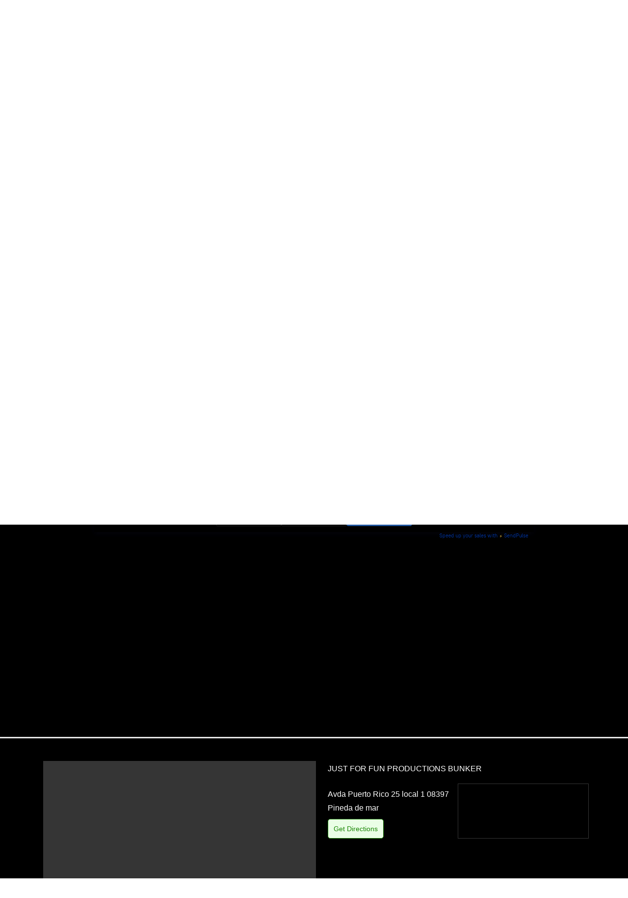

--- FILE ---
content_type: application/javascript
request_url: https://static.openreplay.com/latest/openreplay.js
body_size: 42556
content:
(()=>{function w(e,t){for(var s=new J(31),i=0;i<31;++i)s[i]=t+=1<<e[i-1];for(var n=new K(s[30]),i=1;i<30;++i)for(var r=s[i];r<s[i+1];++r)n[r]=r-s[i]<<5|i;return{b:s,r:n}}var S={},k=function(e,t,s,i,n){t=new Worker(S[t]||(S[t]=URL.createObjectURL(new Blob([e+';addEventListener("error",function(e){e=e.error;postMessage({$e$:[e.message,e.code,e.stack]})})'],{type:"text/javascript"}))));return t.onmessage=function(e){var t,e=e.data,s=e.$e$;s?((t=new Error(s[0])).code=s[1],t.stack=s[2],n(t,null)):n(null,e)},t.postMessage(s,i),t},X=Uint8Array,J=Uint16Array,K=Int32Array,G=new X([0,0,0,0,0,0,0,0,1,1,1,1,2,2,2,2,3,3,3,3,4,4,4,4,5,5,5,5,0,0,0,0]),V=new X([0,0,0,0,1,1,2,2,3,3,4,4,5,5,6,6,7,7,8,8,9,9,10,10,11,11,12,12,13,13,0,0]),z=new X([16,17,18,0,8,7,9,6,10,5,11,4,12,3,13,2,14,1,15]),e=w(G,2),t=e.b,Q=e.r;t[28]=258,Q[258]=28;for(var Y=w(V,0).r,T=new J(32768),s=0;s<32768;++s){var i=(43690&s)>>1|(21845&s)<<1;T[s]=((65280&(i=(61680&(i=(52428&i)>>2|(13107&i)<<2))>>4|(3855&i)<<4))>>8|(255&i)<<8)>>1}for(var P=function(e,t,s){for(var i=e.length,n=0,r=new J(t);n<i;++n)e[n]&&++r[e[n]-1];var a=new J(t);for(n=1;n<t;++n)a[n]=a[n-1]+r[n-1]<<1;if(s){for(var o=new J(1<<t),h=15-t,n=0;n<i;++n)if(e[n])for(var c=n<<4|e[n],l=t-e[n],u=a[e[n]-1]++<<l,d=u|(1<<l)-1;u<=d;++u)o[T[u]>>h]=c}else for(o=new J(i),n=0;n<i;++n)e[n]&&(o[n]=T[a[e[n]-1]++]>>15-e[n]);return o},j=new X(288),s=0;s<144;++s)j[s]=8;for(s=144;s<256;++s)j[s]=9;for(s=256;s<280;++s)j[s]=7;for(s=280;s<288;++s)j[s]=8;for(var B=new X(32),s=0;s<32;++s)B[s]=5;function I(){return[X,J,K,G,V,z,Q,Y,F,j,W,B,T,ae,oe,P,H,U,te,se,ie,q,ne,re,Z,ee,he,ue,Se,ve]}function E(){return[be,we,ye,le,ce]}var p,a,N,D,r,F=P(j,9,0),W=P(B,5,0),Z=function(e){return(e+7)/8|0},ee=function(e,t,s){return(null==s||s>e.length)&&(s=e.length),new X(e.subarray(t=null==t||t<0?0:t,s))},C=["unexpected EOF","invalid block type","invalid length/literal","invalid distance","stream finished","no stream handler",,"no callback","invalid UTF-8 data","extra field too long","date not in range 1980-2099","filename too long","stream finishing","invalid zip data"],$=function(e,t,s){t=new Error(t||C[e]);if(t.code=e,Error.captureStackTrace&&Error.captureStackTrace(t,$),s)return t;throw t},H=function(e,t,s){var i=t/8|0;e[i]|=s<<=7&t,e[1+i]|=s>>8},U=function(e,t,s){var i=t/8|0;e[i]|=s<<=7&t,e[1+i]|=s>>8,e[2+i]|=s>>16},te=function(e,t){for(var s=[],i=0;i<e.length;++i)e[i]&&s.push({s:i,f:e[i]});var n=s.length,r=s.slice();if(!n)return{t:oe,l:0};if(1==n)return(g=new X(s[0].s+1))[s[0].s]=1,{t:g,l:1};s.sort(function(e,t){return e.f-t.f}),s.push({s:-1,f:25001});var a=s[0],o=s[1],h=0,c=1,l=2;for(s[0]={s:-1,f:a.f+o.f,l:a,r:o};c!=n-1;)a=s[s[h].f<s[l].f?h++:l++],o=s[h!=c&&s[h].f<s[l].f?h++:l++],s[c++]={s:-1,f:a.f+o.f,l:a,r:o};for(var u=r[0].s,i=1;i<n;++i)r[i].s>u&&(u=r[i].s);var d=new J(u+1),p=se(s[c-1],d,0);if(t<p){var i=0,f=0,g=p-t,m=1<<g;for(r.sort(function(e,t){return d[t.s]-d[e.s]||e.f-t.f});i<n;++i){var v=r[i].s;if(!(d[v]>t))break;f+=m-(1<<p-d[v]),d[v]=t}for(f>>=g;0<f;){var y=r[i].s;d[y]<t?f-=1<<t-d[y]++-1:++i}for(;0<=i&&f;--i){var b=r[i].s;d[b]==t&&(--d[b],++f)}p=t}return{t:new X(d),l:p}},se=function(e,t,s){return-1==e.s?Math.max(se(e.l,t,s+1),se(e.r,t,s+1)):t[e.s]=s},ie=function(e){for(var t=e.length;t&&!e[--t];);for(var s=new J(++t),i=0,n=e[0],r=1,a=function(e){s[i++]=e},o=1;o<=t;++o)if(e[o]==n&&o!=t)++r;else{if(!n&&2<r){for(;138<r;r-=138)a(32754);2<r&&(a(10<r?r-11<<5|28690:r-3<<5|12305),r=0)}else if(3<r){for(a(n),--r;6<r;r-=6)a(8304);2<r&&(a(r-3<<5|8208),r=0)}for(;r--;)a(n);r=1,n=e[o]}return{c:s.subarray(0,i),n:t}},q=function(e,t){for(var s=0,i=0;i<t.length;++i)s+=e[i]*t[i];return s},ne=function(e,t,s){var i=s.length,n=Z(t+2);e[n]=255&i,e[n+1]=i>>8,e[n+2]=255^e[n],e[n+3]=255^e[n+1];for(var r=0;r<i;++r)e[n+r+4]=s[r];return 8*(n+4+i)},re=function(e,t,s,i,n,r,a,o,h,c,l){H(t,l++,s),++n[256];for(var s=te(n,15),u=s.t,s=s.l,d=te(r,15),p=d.t,d=d.l,f=ie(u),g=f.c,f=f.n,m=ie(p),v=m.c,m=m.n,y=new J(19),b=0;b<g.length;++b)++y[31&g[b]];for(b=0;b<v.length;++b)++y[31&v[b]];for(var w=te(y,7),S=w.t,w=w.l,k=19;4<k&&!S[z[k-1]];--k);var T=c+5<<3,I=q(n,j)+q(r,B)+a,n=q(n,u)+q(r,p)+a+14+3*k+q(y,S)+2*y[16]+3*y[17]+7*y[18];if(0<=h&&T<=I&&T<=n)return ne(t,l,e.subarray(h,h+c));if(H(t,l,1+(n<I)),l+=2,n<I){var E=P(u,s,0),N=u,C=P(p,d,0),O=p,_=P(S,w,0);H(t,l,f-257),H(t,l+5,m-1),H(t,l+10,k-4),l+=14;for(b=0;b<k;++b)H(t,l+3*b,S[z[b]]);l+=3*k;for(var M=[g,v],D=0;D<2;++D)for(var R=M[D],b=0;b<R.length;++b){var x=31&R[b];H(t,l,_[x]),l+=S[x],15<x&&(H(t,l,R[b]>>5&127),l+=R[b]>>12)}}else E=F,N=j,C=W,O=B;for(b=0;b<o;++b){var L,A=i[b];255<A?(U(t,l,E[(x=A>>18&31)+257]),l+=N[x+257],7<x&&(H(t,l,A>>23&31),l+=G[x]),U(t,l,C[L=31&A]),l+=O[L],3<L&&(U(t,l,A>>5&8191),l+=V[L])):(U(t,l,E[A]),l+=N[A])}return U(t,l,E[256]),l+N[256]},ae=new K([65540,131080,131088,131104,262176,1048704,1048832,2114560,2117632]),oe=new X(0),he=function(t,e,s,i,n,r){var a=r.z||t.length,o=new X(i+a+5*(1+Math.ceil(a/7e3))+n),h=o.subarray(i,o.length-n),c=r.l,l=7&(r.r||0);if(e){l&&(h[0]=r.r>>3);for(var e=ae[e-1],P=e>>13,j=8191&e,u=(1<<s)-1,d=r.p||new J(32768),p=r.h||new J(1+u),f=Math.ceil(s/3),B=2*f,g=function(e){return(t[e]^t[e+1]<<f^t[e+2]<<B)&u},m=new K(25e3),v=new J(288),y=new J(32),b=0,w=0,S=r.i||0,k=0,T=r.w||0,I=0;S+2<a;++S){var E=g(S),N=32767&S,C=p[E];if(d[N]=C,p[E]=N,T<=S){var O=a-S;if((7e3<b||24576<k)&&(423<O||!c)){for(var l=re(t,h,0,m,v,y,w,k,I,S-I,l),k=b=w=0,I=S,_=0;_<286;++_)v[_]=0;for(_=0;_<30;++_)y[_]=0}var M=2,D=0,H=j,R=N-C&32767;if(2<O&&E==g(S-R))for(var U=Math.min(P,O)-1,q=Math.min(32767,S),z=Math.min(258,O);R<=q&&--H&&N!=C;){if(t[S+M]==t[S+M-R]){for(var x=0;x<z&&t[S+x]==t[S+x-R];++x);if(M<x){if(D=R,U<(M=x))break;for(var F=Math.min(R,x-2),W=0,_=0;_<F;++_){var L=S-R+_&32767,$=L-d[L]&32767;W<$&&(W=$,C=L)}}}R+=(N=C)-(C=d[N])&32767}D?(m[k++]=268435456|Q[M]<<18|Y[D],E=31&Q[M],O=31&Y[D],w+=G[E]+V[O],++v[257+E],++y[O],T=S+M,++b):(m[k++]=t[S],++v[t[S]])}}for(S=Math.max(S,T);S<a;++S)m[k++]=t[S],++v[t[S]];l=re(t,h,c,m,v,y,w,k,I,S-I,l),c||(r.r=7&l|h[l/8|0]<<3,l-=7,r.h=p,r.p=d,r.i=S,r.w=T)}else{for(S=r.w||0;S<a+c;S+=65535){var A=S+65535;a<=A&&(h[l/8|0]=c,A=a),l=ne(h,l+1,t.subarray(S,A))}r.i=a}return ee(o,0,i+Z(l)+n)},ce=(()=>{for(var e=new Int32Array(256),t=0;t<256;++t){for(var s=t,i=9;--i;)s=(1&s&&-306674912)^s>>>1;e[t]=s}return e})(),le=function(){var i=-1;return{p:function(e){for(var t=i,s=0;s<e.length;++s)t=ce[255&t^e[s]]^t>>>8;i=t},d:function(){return~i}}},ue=function(e,t,s,i,n){var r,a;return n||(n={l:1},t.dictionary&&(r=t.dictionary.subarray(-32768),(a=new X(r.length+e.length)).set(r),a.set(e,r.length),e=a,n.w=r.length)),he(e,null==t.level?6:t.level,null==t.mem?n.l?Math.ceil(1.5*Math.max(8,Math.min(13,Math.log(e.length)))):20:12+t.mem,s,i,n)},de=function(e,t){var s,i={};for(s in e)i[s]=e[s];for(s in t)i[s]=t[s];return i},pe=function(e,t,s){for(var i=e(),e=e.toString(),n=e.slice(e.indexOf("[")+1,e.lastIndexOf("]")).replace(/\s+/g,"").split(","),r=0;r<i.length;++r){var a=i[r],o=n[r];if("function"==typeof a){t+=";"+o+"=";var h=a.toString();if(a.prototype)if(-1!=h.indexOf("[native code]")){var c=h.indexOf(" ",8)+1;t+=h.slice(c,h.indexOf("(",c))}else for(var l in t+=h,a.prototype)t+=";"+o+".prototype."+l+"="+a.prototype[l].toString();else t+=h}else s[o]=a}return t},fe=[],ge=function(e){var t,s=[];for(t in e)e[t].buffer&&s.push((e[t]=new e[t].constructor(e[t])).buffer);return s},me=function(e,t,s,i){if(!fe[s]){for(var n="",r={},a=e.length-1,o=0;o<a;++o)n=pe(e[o],n,r);fe[s]={c:pe(e[a],n,r),e:r}}var h=de({},fe[s].e);return k(fe[s].c+";onmessage=function(e){for(var k in e.data)self[k]=e.data[k];onmessage="+t.toString()+"}",s,h,ge(h),i)},ve=function(e){return postMessage(e,[e.buffer])},ye=function(e,t,s){for(;s;++t)e[t]=s,s>>>=8},be=function(e,t){var s=t.filename;if(e[0]=31,e[1]=139,e[2]=8,e[8]=t.level<2?4:9==t.level?2:0,e[9]=3,0!=t.mtime&&ye(e,4,Math.floor(new Date(t.mtime||Date.now())/1e3)),s){e[3]=8;for(var i=0;i<=s.length;++i)e[i+10]=s.charCodeAt(i)}},we=function(e){return 10+(e.filename?e.filename.length+1:0)};function Se(e,t){return ue(e,t||{},0,0)}function ke(e,t,s){var i,n;s||(s=t,t={}),"function"!=typeof s&&$(7),e=e,t=t,i=s,(n=me([I,E,function(){return[Te]}],function(e){return ve(Te(e.data[0],e.data[1]))},2,function(e,t){n.terminate(),i(e,t)})).postMessage([e,t],t.consume?[e.buffer]:[])}function Te(e,t){t=t||{};var s=le(),i=e.length,e=(s.p(e),ue(e,t,we(t),8)),n=e.length;return be(e,t),ye(e,n-8,s.d()),ye(e,n-4,i),e}e="undefined"!=typeof TextDecoder&&new TextDecoder;try{e.decode(oe,{stream:!0})}catch(Cs){}class Ie{constructor(){this.lastTs=0,this.lastSuffix=1,this.backDict={},this.getKey=t=>{let s=!1;t="__"+t;if(!this.backDict[t]){s=!0;var i=Date.now()%1e11;let e=i;e===this.lastTs?(e=1e4*e+this.lastSuffix,this.lastSuffix+=1):this.lastSuffix=1,this.backDict[t]=e,this.lastTs=i}return[this.backDict[t],s]}}}class Ee{constructor(e){this.sendSetAttribute=(e,t,s)=>this.isDictDisabled?this.app.send([12,e,t,s]):(e=[35,e,this.applyDict(t),this.applyDict(s)],this.app.send(e)),this.app=e.app,this.isDictDisabled=e.isDictDisabled,this.dict=new Ie}applyDict(e){var[t,s]=this.dict.getKey(e);return s&&this.app.send([34,t,e]),t}clear(){this.dict=new Ie}}class Ne{constructor(e,t){this.app=e,this.startParams=t,this.conditions=[],this.hasStarted=!1,this.createConditionFromFilter=e=>{e=Ce(e);if(e.type)return e},this.durationInt=null}setConditions(e){this.conditions=e}async fetchConditions(e,t){try{var s=(await(await fetch(this.app.options.ingestPoint+"/v1/web/conditions/"+e,{method:"GET",headers:{Authorization:"Bearer "+t}})).json()).conditions;let i=[];s.forEach(s=>{s.filters.forEach(e=>{let t;"fetch"===e.type?(t={type:"network_request",subConditions:[],name:s.name},e.filters.forEach(e=>{e=this.createConditionFromFilter(e);e&&t.subConditions.push(e)})):t=this.createConditionFromFilter(e),t&&("session_duration"===t.type&&this.processDuration(t.value[0],s.name),i.push({...t,name:s.name}))})}),this.conditions=i}catch(e){this.app.debug.error("Critical: cannot fetch start conditions")}}trigger(e){if(!this.hasStarted)try{this.hasStarted=!0,this.app.start(this.startParams,void 0,e)}catch(e){this.app.debug.error(e)}}processMessage(e){if(!this.hasStarted)switch(e[0]){case 78:this.jsExceptionEvent(e);break;case 27:this.customEvent(e);break;case 68:this.clickEvent(e);break;case 122:this.pageLocationEvent(e);break;case 83:this.networkRequest(e)}}processFlags(e){var t=this.conditions.filter(e=>"feature_flag"===e.type);t.length&&t.forEach(t=>{let s=n[t.operator];s&&e.find(e=>s(e.key,t.value))&&this.trigger(t.name)})}processDuration(t,s){this.durationInt=setInterval(()=>{var e=performance.now();t<e&&this.trigger(s)},1e3),this.app.attachStopCallback(()=>{this.durationInt&&clearInterval(this.durationInt)})}networkRequest(i){var e=this.conditions.filter(e=>"network_request"===e.type);e.length&&e.forEach(e=>{var t=e.subConditions.filter(e=>"isAny"!==e.operator);t.length?t.every(e=>{let t;switch(e.key){case"url":t=i[3];break;case"status":t=i[6];break;case"method":t=i[2];break;case"duration":t=i[8]}var s=n[e.operator];if(s&&s(t,e.value))return!0})&&this.trigger(e.name):0===t.length&&e.subConditions.length&&this.trigger(e.name)})}customEvent(s){var e=this.conditions.filter(e=>"custom_event"===e.type);e.length&&e.forEach(e=>{var t=n[e.operator];t&&(t(s[1],e.value)||t(s[2],e.value))&&this.trigger(e.name)})}clickEvent(s){var e=this.conditions.filter(e=>"click"===e.type);e.length&&e.forEach(e=>{var t=n[e.operator];t&&(t(s[3],e.value)||t(s[4],e.value))&&this.trigger(e.name)})}pageLocationEvent(s){var e=this.conditions.filter(e=>"visited_url"===e.type);e&&e.forEach(e=>{var t=n[e.operator];t&&t(s[1],e.value)&&this.trigger(e.name)})}jsExceptionEvent(e){let i=[e[1],e[2],e[3]];e=this.conditions.filter(e=>"exception"===e.type);e&&e.forEach(t=>{let s=n[t.operator];s&&i.some(e=>s(e,t.value))&&this.trigger(t.name)})}}let n={is:(t,e)=>e.some(e=>t.includes(e)),isAny:()=>!0,isNot:(t,e)=>!e.some(e=>t.includes(e)),contains:(t,e)=>e.some(e=>t.includes(e)),notContains:(t,e)=>!e.some(e=>t.includes(e)),startsWith:(t,e)=>e.some(e=>t.startsWith(e)),endsWith:(t,e)=>e.some(e=>t.endsWith(e)),greaterThan:(e,t)=>t<e,greaterOrEqual:(e,t)=>t<=e,lessOrEqual:(e,t)=>e<=t,lessThan:(e,t)=>e<t},Ce=e=>{let t={on:"is",notOn:"isNot",">":"greaterThan","<":"lessThan","=":"is","<=":"lessOrEqual",">=":"greaterOrEqual"};var s=e=>{if(Object.keys(t).includes(e))return t[e]};let i={type:"",operator:"",value:e.value,key:""};switch(e.type){case"click":i={type:"click",operator:s(e.operator),value:e.value,key:""};break;case"location":i={type:"visited_url",operator:e.operator,value:e.value,key:""};break;case"custom":i={type:"custom_event",operator:e.operator,value:e.value,key:""};break;case"metadata":i={type:"featureFlag"===e.source?"feature_flag":e.type,operator:e.operator,value:e.value,key:""};break;case"error":i={type:"exception",operator:e.operator,value:e.value,key:""};break;case"duration":i={type:"session_duration",value:e.value,key:"",operator:"is"};break;case"fetchUrl":i={type:"network_request",key:"url",operator:e.operator,value:e.value};break;case"fetchStatusCode":i={type:"network_request",key:"status",operator:s(e.operator),value:e.value};break;case"fetchMethod":i={type:"network_request",key:"method",operator:s(e.operator),value:e.value};break;case"fetchDuration":i={type:"network_request",key:"duration",operator:s(e.operator),value:e.value}}return i},Oe={htmlmasked:"hidden",masked:"obscured"},l=!("undefined"==typeof window),_e=l&&navigator.userAgent.match(/firefox|fxios/i),O=l?Date.now()-performance.now():0;function Me(){O=Date.now()-performance.now()}let R=l&&performance.now?()=>Math.round(performance.now()+O):()=>Date.now(),De="repeat"in String.prototype?e=>"*".repeat(e.length):e=>e.replace(/./g,"*");function Re(e){return e.trim().replace(/\s+/g," ")}function xe(e){return e.startsWith("https://")||e.startsWith("http://")}let Le="https://docs.openreplay.com",Ae={};function _(e,t,s="/"){Ae[e]||(console.warn(`OpenReplay: ${e} is deprecated. ${t?`Please, use ${t} instead.`:""} Visit ${Le}${s} for more information.`),Ae[e]=!0)}function Pe(e){var t=e.getAttribute("data-openreplay-label");return null===t&&null!==(t=e.getAttribute("data-asayer-label"))&&_('"data-asayer-label" attribute','"data-openreplay-label" attribute',"/"),t}function o(e,t){var s="data-openreplay-"+t;return e.hasAttribute(s)&&(Oe[t]&&_(`"${s}" attribute`,`"${Oe[t]}" attribute`,"/en/sdk/sanitize-data"),1)}function je(e){try{e instanceof HTMLIFrameElement?e.contentDocument:e instanceof Window?e.document:e instanceof Document?e.defaultView:"nodeType"in e?e.nodeType:"addEventListener"in e&&e.addEventListener}catch(e){if(e instanceof DOMException&&"SecurityError"===e.name)return}return 1}function Be(e){return e.toString(16).padStart(2,"0")}function He(){try{return window.self&&window.top&&window.self!==window.top}catch(e){return!0}}function Ue(e){return window.Zone&&"__symbol__"in window.Zone?window.Zone.__symbol__(e):e}function qe(e,t){return new(t?MutationObserver:(t=Ue("MutationObserver"),window[t]))(e)}function ze(t,s,i,n,r){if(je(t)){let e="addEventListener";r||(e=Ue("addEventListener"));try{t[e]?t[e](s,i,n):t.addEventListener(s,i,n)}catch(e){r=e.message;console.error(`Openreplay: ${r}; if this error is caused by an IframeObserver, ignore it`,s,t)}}}function Fe(t,s,i,n,r){if(je(t)){let e="removeEventListener";r||(e=Ue("removeEventListener"));try{t[e]?t[e](s,i,n):t.removeEventListener(s,i,n)}catch(e){r=e.message;console.error(`Openreplay: ${r}; if this error is caused by an IframeObserver, ignore it`,s,t)}}}let We=new class{constructor(){this.taskQueue=[],this.isRunning=!1}addTask(e){this.taskQueue.push(e),this.runTasks()}runTasks(){if(!this.isRunning&&0!==this.taskQueue.length){this.isRunning=!0;let t=()=>{var e;0===this.taskQueue.length?this.isRunning=!1:(e=this.taskQueue.shift(),Promise.resolve(e()).then(()=>{requestAnimationFrame(()=>t())}))};t()}}};function $e(e){We.addTask(e)}function Xe(n,r){let a=new Map,o=new Map,h=new Map;function e(t,...e){var s=Date.now(),i=a.get(t)??0,i=r-(s-i);h.set(t,e),i<=0?(o.has(t)&&(clearTimeout(o.get(t)),o.delete(t)),a.set(t,s),n(t,...e)):o.has(t)||(s=setTimeout(()=>{a.set(t,Date.now()),o.delete(t);var e=h.get(t);n(t,...e)},i),o.set(t,s))}return e.clear=()=>{for(var e of o.values())clearTimeout(e);o.clear(),h.clear(),a.clear()},e}function Je(e,t){return[13,e,t]}function Ke(e,t){return[27,e,t]}function Ge(e,t){return[30,e,t]}function Ve(e,t,s,i){return[57,e,t,s,i]}function Qe(e){return[58,e]}function Ye(e,t,s,i){return[60,e,t,s,i]}function Ze(e,t,s){return[61,e,t,s]}function et(e,t){return[65,e,t]}function tt(e,t){return[70,e,t]}function st(e,t,s){return[71,e,t,s]}function M(e,t,s,i){return[73,e,t,s,i]}function it(e,t){return[75,e,t]}function nt(e,t){return[76,e,t]}function rt(e,t,s,i){return[78,e,t,s,i]}function at(e,t,s,i,n,r,a,o,h){return[83,e,t,s,i,n,r,a,o,h]}function ot(e,t,s,i,n,r,a,o,h,c,l,u,d,p,f,g,m){return[85,e,t,s,i,n,r,a,o,h,c,l,u,d,p,f,g,m]}function ht(e,t,s){return[113,e,t,s]}function ct(e){return[115,e]}function lt(e){return[117,e]}function h(e){return[118,e]}let ut=l&&"performance"in window&&"memory"in performance?performance:{memory:{}},dt=l?1024*(navigator.deviceMemory||0):0,pt=ut.memory.jsHeapSizeLimit||0,ft="__or__watched_tags__";class gt{constructor(e){this.interval=null,this.tags=[],this.sessionStorage=e.sessionStorage,this.errLog=e.errLog,this.onTag=e.onTag;e=JSON.parse(e.sessionStorage.getItem(ft)??"[]");this.setTags(e),this.observer=new IntersectionObserver(e=>{e.forEach(e=>{var t;e.isIntersecting&&e.target&&((t=e.target.__or_watcher_tagname)&&this.onTagRendered(t),this.observer.unobserve(e.target))})})}async fetchTags(e,t){return fetch(e+"/v1/web/tags",{method:"GET",headers:{Authorization:"Bearer "+t}}).then(e=>e.json()).then(({tags:e})=>{e&&e.length&&(this.setTags(e),e=JSON.stringify(e),this.sessionStorage.setItem(ft,e||""))}).catch(e=>this.errLog(e))}setTags(e){this.tags=e,this.interval&&(clearInterval(this.interval),this.interval=null),this.interval=setInterval(()=>{this.tags.forEach(e=>{var t=document.querySelectorAll(e.selector);0<t.length&&((t=t[0]).__or_watcher_tagname=e.id,this.observer.observe(t))})},500)}onTagRendered(t){this.tags.findIndex(e=>e.id===t)&&(this.tags=this.tags.filter(e=>e.id!==t)),this.onTag(t)}clear(){this.tags=[],this.interval&&(clearInterval(this.interval),this.interval=null),this.observer.disconnect()}}function mt(e){return e&&null!=e.nodeType}function vt(e){return"http://www.w3.org/2000/svg"===e.namespaceURI||"svg"===e.localName}function f(e){return e.nodeType===Node.ELEMENT_NODE}function yt(e){return e.nodeType===Node.TEXT_NODE}function bt(e){return e.nodeType===Node.DOCUMENT_NODE}function wt(e){return e.nodeType===Node.DOCUMENT_NODE||e.nodeType===Node.DOCUMENT_FRAGMENT_NODE}function x(e,t){return e.localName===t}class St{constructor(e,t){this.app=e,this.options=t,this.snapshots={},this.intervals=[],this.restartTracking=()=>{this.clear(),this.app.nodes.scanTree(this.captureCanvas)},this.captureCanvas=e=>{let t=this.app.nodes.getID(e);t&&x(e,"canvas")&&(this.app.sanitizer.isObscured(t)||this.app.sanitizer.isHidden(t)||!x(e,"canvas")||this.snapshots[t]||new IntersectionObserver(e=>{e.forEach(e=>{e.isIntersecting&&(e.target?this.snapshots[t]&&this.snapshots[t].createdAt?this.snapshots[t].paused=!1:this.recordCanvas(e.target,t):this.snapshots[t]&&(this.snapshots[t].paused=!0))})}).observe(e))},this.recordCanvas=(s,a)=>{var e=this.app.timestamp(),e=(this.snapshots[a]={images:[],createdAt:e,paused:!1,dummy:document.createElement("canvas")},[119,a.toString(),e]);this.app.send(e);let i=e=>{var[e,t="medium",s,i=!1,n,r]=[e,this.options.quality,this.snapshots[a].dummy,this.options.fixedScaling,this.fileExt,e=>{if(e){if(!this.snapshots[a])return this.app.debug.warn("Canvas not present in snapshots after capture:",this.snapshots,a);this.snapshots[a].images.push({id:this.app.timestamp(),data:e}),9<this.snapshots[a].images.length&&(this.sendSnaps(this.snapshots[a].images,a,this.snapshots[a].createdAt),this.snapshots[a].images=[])}}];if(n="image/"+n,i){i=window.devicePixelRatio||1,i=(s.width=e.width/i,s.height=e.height/i,s.getContext("2d"));if(!i)return;i.clearRect(0,0,s.width,s.height),i.drawImage(e,0,0,s.width,s.height),s.toBlob(r,n,kt[t])}else e.toBlob(r,n,kt[t])},n=setInterval(()=>{var e=this.app.nodes.getID(s);let t=e?this.app.nodes.getNode(e):void 0;this.snapshots[a]?t&&x(t,"canvas")&&t===s?this.snapshots[a].paused||(this.options.useAnimationFrame?requestAnimationFrame(()=>{i(t)}):i(t)):(this.app.debug.log("Canvas element not in sync",t,s),clearInterval(n)):(this.app.debug.log("Canvas is not present in {snapshots}"),clearInterval(n))},this.interval);this.intervals.push(n)},this.fileExt=t.fileExt??"webp",this.interval=1e3/t.fps}startTracking(){setTimeout(()=>{this.app.nodes.scanTree(this.captureCanvas),this.app.nodes.attachNodeCallback(this.captureCanvas)},250)}sendSnaps(e,n,r){if(0!==Object.keys(this.snapshots).length){let i=new FormData,t=(e.forEach(e=>{var t,s=e.data;s&&(i.append("snapshot",s,r+`_${n}_${e.id}.`+this.fileExt),this.options.isDebug)&&(t=s,e=`${r}_${n}_${e.id}.`+this.fileExt,t=URL.createObjectURL(s),(s=document.createElement("a")).href=t,s.download=e,s.style.display="none",document.body.appendChild(s),s.click(),document.body.removeChild(s))}),()=>{this.app.debug.log("Restarting tracker; token expired"),this.app.stop(!1),setTimeout(()=>{this.app.start({},!0)},250)});fetch(this.app.options.ingestPoint+"/v1/web/images",{method:"POST",headers:{Authorization:"Bearer "+(this.app.session.getSessionToken()??"")},body:i}).then(e=>401!==e.status||t()).catch(e=>{this.app.debug.error("error saving canvas",e)})}}clear(){this.intervals.forEach(e=>clearInterval(e)),this.snapshots={}}}let kt={low:.35,medium:.55,high:.8},c={Verbose:5,Log:4,Warnings:3,Errors:2,Silent:0};class Tt{constructor(e=c.Silent){this.shouldLog=e=>this.level>=e,this.info=(...e)=>{this.shouldLog(c.Verbose)&&console.info(...e)},this.log=(...e)=>{this.shouldLog(c.Log)&&console.log(...e)},this.warn=(...e)=>{this.shouldLog(c.Warnings)&&console.warn(...e)},this.error=(...e)=>{this.shouldLog(c.Errors)&&console.error(...e)},this.level=e}}function It(e,i,n){let r=e.entries();!function e(){var t=[];let s=r.next();for(;!s.done&&t.length<i;)t.push(s.value),s=r.next();0<t.length&&(t.forEach(([,e])=>{e&&n(e)}),setTimeout(e,50))}()}let Et={interval:3e4,batchSize:2500,enabled:!0};class Nt{constructor(e,t,s){this.nodes=e,this.unregisterNode=t,this.start=()=>{this.options.enabled&&(this.stop(),this.interval=setInterval(()=>{It(this.nodes,this.options.batchSize,e=>{(e=>{try{var t,s,i;return e.isConnected?(s=(t=e.nodeType===Node.DOCUMENT_NODE)?e.defaultView:e.ownerDocument?.defaultView,i=t?e:e.ownerDocument,s?s.closed?[!1,"window closed"]:i?.documentElement.isConnected?[!0,"ok"]:[!1,"documentElement not connected"]:[!1,"no window"]):[!1,"not connected"]}catch(e){return[!1,e]}})(e)[0]||this.unregisterNode(e)})},this.options.interval))},this.stop=()=>{this.interval&&clearInterval(this.interval)},this.options={...Et,...s}}}class Ct{constructor(e){this.nodes=new Map,this.totalNodeAmount=0,this.nodeCallbacks=[],this.elementListeners=new Map,this.nextNodeId=0,this.attachNodeCallback=e=>this.nodeCallbacks.push(e),this.scanTree=t=>{this.nodes.forEach(e=>e?t(e):void 0)},this.attachNodeListener=(t,s,i,n=!0)=>{var r=this.getID(t);if(void 0!==r){ze(t,s,i,n,this.forceNgOff);let e=this.elementListeners.get(r);void 0===e&&(e=[],this.elementListeners.set(r,e)),e.push([s,i,n])}},this.createFrameId=(e,t)=>{var s=0;if(e<0||3<e)throw new RangeError("OR: nesting level overflow, max 4");if(t<0||127<t)throw new RangeError("OR: frame order overflow, max 128");return((3&e)<<29|(127&t)<<22|4194303&s)>>>0},this.unregisterNode=t=>{var e,s=t[this.node_id];return void 0!==s&&(t[this.node_id]=void 0,delete t[this.node_id],this.nodes.delete(s),void 0!==(e=this.elementListeners.get(s))&&(this.elementListeners.delete(s),e.forEach(e=>Fe(t,e[0],e[1],e[2],this.forceNgOff))),this.totalNodeAmount--),s},this.node_id=e.node_id,this.forceNgOff=e.forceNgOff,this.maintainer=new Nt(this.nodes,this.unregisterNode,e.maintainer),this.maintainer.start()}crossdomainMode(e,t){this.nextNodeId=this.createFrameId(e,t)}registerNode(e){let t=e[this.node_id];var s=void 0===t;return s&&(t=this.nextNodeId,this.totalNodeAmount++,this.nextNodeId++,this.nodes.set(t,e),e[this.node_id]=t),[t,s]}cleanTree(){for(var[e,t]of this.nodes)t&&!document.contains(t)&&this.unregisterNode(t)}callNodeCallbacks(t,s){this.nodeCallbacks.forEach(e=>e(t,s))}getID(e){if(e)return e[this.node_id]}getNode(e){return this.nodes.get(e)}getNodeCount(){return this.totalNodeAmount}clear(){for(var[e,t]of this.nodes)t&&this.unregisterNode(t);this.nextNodeId=0,this.nodes.clear()}}let Ot=99e6;function _t(t,e,s,i,n,r,a,o,h){let c=o?null:i();o||r(c,e);i=t.sheet;if(i&&!a)try{var l=d(i);if(l)return void u(l)}catch(e){}function u(e){var t=(t=>{let s=[],i=!1,n=!1,r="",a=0,o="";for(let e=0;e<t.length;e++){var h=t[e],c=t[e+1]||"";n||"/"!==h||"*"!==c?i?"*"===h&&"/"===c&&(i=!1,e++):n||'"'!==h&&"'"!==h?n?(o+=h,h===r&&"\\"!==t[e-1]&&(n=!1)):(o+=h,"{"===h?a++:"}"===h&&0===--a&&(s.push(o.trim()),o="")):(n=!0,r=h,o+=h):(i=!0,e++)}return o.trim()&&s.push(o.trim()),s})(e=e.replace(/\/\*[\s\S]*?\*\//g,""));for(let e=0;e<t.length;e++)n(c,t[e],e,s)}function d(t){try{var s=t.rules||t.cssRules;if(!s)return null;let e=t.href;!e&&t.ownerNode&&t.ownerNode.ownerDocument&&(e=t.ownerNode.ownerDocument.location.href);var i=Array.from(s,s=>{var t=e;if("styleSheet"in s){let t;try{t=d(s.styleSheet)||(e=>{var t=e.cssText;return t.split('"').length<3?t:(t=["@import",`url(${JSON.stringify(e.href)})`],""===e.layerName?t.push("layer"):e.layerName&&t.push(`layer(${e.layerName})`),e.supportsText&&t.push(`supports(${e.supportsText})`),e.media.length&&t.push(e.media.mediaText),t.join(" ")+";")})(s)}catch(e){t=s.cssText}return s.styleSheet.href?p(t,s.styleSheet.href):t}{let e=s.cssText;return"selectorText"in s&&s.selectorText.includes(":")&&(e=(e=>e.replace(/(\[(?:[\w-]+)[^\\])(:(?:[\w-]+)\])/gm,"$1\\$2"))(e)),t?p(e,t):e}}).join("");return i=i.includes(" background-clip: text;")&&!i.includes(" -webkit-background-clip: text;")?i.replace(/\sbackground-clip:\s*text;/g," -webkit-background-clip: text; background-clip: text;"):i}catch(e){return null}}function p(e,h){if(!e)return"";let c=/^(?:[a-z+]+:)?\/\//i,l=/^www\..*/i,u=/^(data:)([^,]*),(.*)/i;return e.replace(/url\((?:(')([^']*)'|(")(.*?)"|([^)]*))\)/gm,(e,t,s,i,n,r)=>{s=s||n||r,n=t||i||"";if(!s)return e;if(c.test(s)||l.test(s))return`url(${n}${s}${n})`;if(u.test(s))return`url(${n}${s}${n})`;if("/"===s[0])return`url(${n}${(e=>{let t="";return t=(t=-1<e.indexOf("//")?e.split("/").slice(0,3).join("/"):e.split("/")[0]).split("?")[0]})(h)+s}${n})`;var a,o=h.split("/"),r=s.split("/");o.pop();for(a of r)"."!==a&&(".."===a?o.pop():o.push(a));return`url(${n}${o.join("/")}${n})`})}t.href&&fetch(t.href).then(e=>{if(e.ok)return e.text();throw new Error("response status "+e.status)}).then(e=>{o&&h?h(e,Ot++):u(e)}).catch(e=>{console.error(`OpenReplay: Failed to fetch CSS from ${t.href}:`,e)})}function Mt(e){return wt(e)&&e.adoptedStyleSheets}let Dt=15;function Rt(){return Dt++}let xt=new Map,Lt={},g={};function At(e){var t,s;return e.nodeType===Node.COMMENT_NODE||!(yt(e)||f(e)&&("LINK"===(t=e.tagName.toUpperCase())?(s=e.getAttribute("rel"),e=e.getAttribute("as"),s?.includes("stylesheet")||"style"===e||"font"===e):"SCRIPT"!==t&&"NOSCRIPT"!==t&&"META"!==t&&"TITLE"!==t&&"BASE"!==t))}function Pt(e){return wt(e)||!At(e)}(t=p=p||{})[t.New=0]="New",t[t.Removed=1]="Removed",t[t.Changed=2]="Changed";class jt{constructor(e,t=!1,s={}){this.app=e,this.isTopContext=t,this.commited=[],this.recents=new Map,this.indexes=[],this.attributesMap=new Map,this.textSet=new Set,this.slotMap=new Map,this.disableSprites=!1,this.inlineRemoteCss=!1,this.inlinerOptions=void 0,this.domParser=new DOMParser,this.throttling=!0,this.throttledSetNodeData=Xe((e,t,s)=>this.sendNodeData(e,t,s),30),this.throttling=!Boolean(s.disableThrottling),this.disableSprites=Boolean(s.disableSprites),this.inlineRemoteCss=Boolean(s.inlineRemoteCss),this.inlinerOptions=s.inlinerOptions,this.observer=qe(this.app.safe(e=>{for(var t of e){var s=t.target,i=t.type;if(Pt(s))if("childList"===i){for(let e=0;e<t.removedNodes.length;e++)Pt(t.removedNodes[e])&&this.bindNode(t.removedNodes[e]);for(let e=0;e<t.addedNodes.length;e++)this.bindTree(t.addedNodes[e])}else{s=this.app.nodes.getID(s);if(void 0!==s)if(this.recents.has(s)||this.recents.set(s,p.Changed),"attributes"===i){var n=t.attributeName;if(null===n)continue;let e=this.attributesMap.get(s);void 0===e&&this.attributesMap.set(s,e=new Set),e.add(n)}else"characterData"===i&&this.textSet.add(s)}}this.commitNodes()}),this.app.options.forceNgOff)}clear(){this.commited.length=0,this.recents.clear(),this.indexes.length=1,this.attributesMap.clear(),this.textSet.clear()}handleIframeSrcChange(t){var s=t.contentDocument;if(s&&void 0!==this.app.nodes.getID(s)){var i=document.createTreeWalker(s,NodeFilter.SHOW_ELEMENT+NodeFilter.SHOW_TEXT,{acceptNode:e=>At(e)||void 0===this.app.nodes.getID(e)?NodeFilter.FILTER_REJECT:NodeFilter.FILTER_ACCEPT},!1);let e=0;for(var s=this.app.nodes.getNodeCount(),n=t.contentDocument,r=this.app.nodes.unregisterNode.bind(this.app.nodes);i.nextNode();)n.contains(i.currentNode)||(e+=1,r(i.currentNode));t=Math.floor(e/s*100);30<t&&this.app.send(ct(t))}}sendNodeAttribute(s,e,t,i){if(vt(e))return t.startsWith("xlink:")&&(t=t.substring(6)),null===i&&this.app.send(Je(s,t)),"use"!==e.localName||"href"!==t||this.disableSprites?void("href"===t?(1e5<i.length&&(i=""),this.app.send(Ye(s,t,i,this.app.getBaseHref()))):this.app.attributeSender.sendSetAttribute(s,t,i)):void(async(e,s,r)=>{try{var a=e.getAttribute("xlink:href")||e.getAttribute("href");if(a){let[n,t]=a.split("#");if(n||t){if(Lt[t])return Lt[t];if(!n&&t){var o=a.startsWith("#");let e;e=o?"#"+CSS.escape(a.substring(1)):CSS.escape(a);var h,c=document.querySelector(e);return c?(h=`
        <svg xmlns="http://www.w3.org/2000/svg" viewBox="${c.getAttribute("viewBox")||"0 0 24 24"}">
          ${c.innerHTML}
        </svg>
      `,Lt[t]=h):void console.warn("Openreplay: Sprite symbol not found in the document.")}let i;g[n]?1===g[n]?await new Promise(e=>{let t=0,s=setInterval(()=>{100<t&&(clearInterval(s),e(!1)),1!==g[n]?(i=g[n],clearInterval(s),e(!0)):t++},100)}):i=g[n]??'<svg xmlns="http://www.w3.org/2000/svg"></svg>':(g[n]=1,l=await(await fetch(n)).text(),i=r.parseFromString(l,"image/svg+xml"),g[n]=i);var l,u,d=i.getElementById(t);return d?"svgtext"===s?(u=`
        <svg xmlns="http://www.w3.org/2000/svg" viewBox="${d.getAttribute("viewBox")||"0 0 24 24"}">
          ${d.innerHTML}
        </svg>
      `,Lt[t]=u):void console.debug(`Openreplay: Unknown mode: ${s}. Use "inline" or "dataurl".`):(console.debug("Openreplay: Symbol not found in SVG."),"")}console.warn("Openreplay: Invalid xlink:href or href found on <use>.")}else console.debug("Openreplay: xlink:href or href not found on <use>.")}catch(e){console.error("Openreplay: Error processing <use> element:",e)}})(e,"svgtext",this.domParser).then(e=>{e&&this.app.send([12,s,t,"_$OPENREPLAY_SPRITE$_"+e])}).catch(e=>{console.error("Openreplay: Error parsing <use> element:",e)});if("src"!==t&&"srcset"!==t&&"integrity"!==t&&"crossorigin"!==t&&"autocomplete"!==t&&"on"!==t.substring(0,2)&&("value"!==t||!x(e,"input")||"button"===e.type||"reset"===e.type||"submit"===e.type))if(null===i)this.app.send(Je(s,t));else{if("style"===t||"href"===t&&x(e,"link"))return"rel"in e&&"stylesheet"===e.rel&&this.inlineRemoteCss?void setTimeout(()=>{_t(e,s,this.app.getBaseHref(),Rt,(e,t,s,i)=>{this.app.send(M(e,t,s,i))},(e,t)=>{this.app.send(nt(e,t))},this.inlinerOptions?.forceFetch,this.inlinerOptions?.forcePlain,(e,t)=>{this.app.send([9,t,s,0]),setTimeout(()=>{this.app.send(Ze(t,e,this.app.getBaseHref()))},10)})},0):void this.app.send(Ye(s,t,i,this.app.getBaseHref()));("href"===t||1e5<i.length)&&(i=""),["alt","placeholder"].includes(t)&&this.app.sanitizer.privateMode&&(i=i.replaceAll(/./g,"*")),this.app.attributeSender.sendSetAttribute(s,t,i)}}sendNodeData(e,t,s){x(t,"style")?this.app.send(Ze(e,s,this.app.getBaseHref())):(s=this.app.sanitizer.sanitize(e,s),this.app.send([14,e,s]))}bindNode(e){var[t,s]=this.app.nodes.registerNode(e);f(e)&&x(e,"slot")&&this.app.nodes.attachNodeListener(e,"slotchange",()=>{e.assignedNodes({flatten:!0}).forEach(e=>{e=this.app.nodes.getID(e);void 0!==e&&(this.recents.set(e,p.Removed),this.commitNode(e))})}),s?this.recents.set(t,p.New):this.recents.get(t)!==p.New&&this.recents.set(t,p.Removed)}bindTree(e){if(Pt(e)){this.bindNode(e);for(var t=document.createTreeWalker(e,NodeFilter.SHOW_ELEMENT+NodeFilter.SHOW_TEXT,{acceptNode:e=>(void 0!==this.app.nodes.getID(e)&&this.app.debug.info("! Node is already bound",e),At(e)||void 0!==this.app.nodes.getID(e)?NodeFilter.FILTER_REJECT:NodeFilter.FILTER_ACCEPT)},!1);t.nextNode();)this.bindNode(t.currentNode)}}unbindTree(t){var s=this.app.nodes.unregisterNode(t);if(void 0!==s&&this.slotMap.delete(s),void 0!==s&&this.recents.get(s)===p.Removed){this.app.send([11,s]);var i=document.createTreeWalker(t,NodeFilter.SHOW_ELEMENT+NodeFilter.SHOW_TEXT,{acceptNode:e=>At(e)||void 0===this.app.nodes.getID(e)?NodeFilter.FILTER_REJECT:NodeFilter.FILTER_ACCEPT},!1);let e=0;for(s=this.app.nodes.getNodeCount();i.nextNode();)e+=1,this.app.nodes.unregisterNode(i.currentNode);t=Math.floor(e/s*100);30<t&&this.app.send(ct(t))}}_commitNode(n,r){if(!wt(r)){let t=r.assignedSlot,e=!1;t&&(e=r.getRootNode()instanceof ShadowRoot);var a=r.parentNode;let i;if(!x(r,"html")||!this.isTopContext){if(null===a)return this.unbindTree(r),!1;if(e&&t?(i=this.app.nodes.getID(t),t=null):i=this.app.nodes.getID(a),void 0===i)return this.unbindTree(r),!1;if(!this.commitNode(i))return this.unbindTree(r),!1;if(this.app.sanitizer.handleNode(n,i,r),this.app.sanitizer.isHidden(i))return!1}let s=r.previousSibling;for(;null!==s;){var o=this.app.nodes.getID(s);if(void 0!==o){this.commitNode(o),this.indexes[n]=this.indexes[o]+1;break}s=s.previousSibling}null===s&&(this.indexes[n]=0);var h,c=this.recents.get(n),l=c===p.New,u=this.indexes[n];if(void 0===u)throw"commitNode: missing node index";if(l){if(f(r)){let s=r;void 0!==i&&(this.app.sanitizer.isHidden(n)&&(l=s.clientWidth,h=s.clientHeight,(s=r.cloneNode()).style.width=l+"px",s.style.height=h+"px"),"rel"in s&&"stylesheet"===s.rel&&this.inlineRemoteCss?this.app.send([8,n,i,u,"STYLE",!1]):this.app.send([8,n,i,u,s.tagName,vt(r)]));for(let t=0;t<s.attributes.length;t++){let e=s.attributes[t];this.sendNodeAttribute(n,s,e.nodeName,e.value)}}else yt(r)&&(this.app.send([9,n,i,u]),this.throttling?this.throttledSetNodeData(n,a,r.data):this.sendNodeData(n,a,r.data));t&&void 0!==(l=this.app.nodes.getID(t))&&(this.slotMap.set(n,l),this.app.send(et(n,l)))}else{c===p.Removed&&void 0!==i&&(this.app.send([10,n,i,u]),t?void 0!==(h=this.app.nodes.getID(t))&&this.slotMap.get(n)!==h&&(this.slotMap.set(n,h),this.app.send(et(n,h))):this.slotMap.has(n)&&(this.slotMap.delete(n),this.app.send(et(n,0))));let e=this.attributesMap.get(n);if(void 0!==e){if(!f(r))throw"commitNode: node is not an element";for(var d of e)this.sendNodeAttribute(n,r,d,r.getAttribute(d))}if(this.textSet.has(n)){if(!yt(r))throw"commitNode: node is not a text";this.throttling?this.throttledSetNodeData(n,a,r.data):this.sendNodeData(n,a,r.data)}}}return!0}commitNode(e){var t,s=this.app.nodes.getNode(e);return!!s&&(void 0!==(t=this.commited[e])?t:this.commited[e]=this._commitNode(e,s))}commitNodes(e=!1){let t;for(var[s,i]of this.recents.entries())this.commitNode(s),i===p.New&&(t=this.app.nodes.getNode(s))&&this.app.nodes.callNodeCallbacks(t,e);this.clear()}observeRoot(e,t,s=e){this.observer.observe(e,{childList:!0,attributes:!0,characterData:!0,subtree:!0,attributeOldValue:!1,characterDataOldValue:!1}),this.bindTree(s),t(this.app.nodes.getID(e)),this.commitNodes(!0)}disconnect(){this.observer.disconnect(),this.clear(),this.throttledSetNodeData.clear()}}class Bt extends jt{observe(e){var t=e.contentDocument;let s=this.app.nodes.getID(e);t&&void 0!==s&&this.observeRoot(t,e=>{void 0===e?this.app.debug.log("OpenReplay: Iframe document not bound"):(this.docId=e,this.app.send(tt(s,e)))})}syntheticObserve(t,e){this.observeRoot(e,e=>{void 0===e?this.app.debug.log("OpenReplay: Iframe document not bound"):this.app.send(tt(t,e))})}}class Ht extends jt{observe(e){var t=e.shadowRoot;let s=this.app.nodes.getID(e);t&&void 0!==s&&this.observeRoot(t,e=>{void 0===e?this.app.debug.error("OpenReplay: Shadow Root was not bound"):this.app.send(tt(s,e))})}}class Ut{constructor(){this.states=new WeakMap}calcOffset(s){let e=0,t=0;if(s.parent&&([e,t]=this.calcOffset(s.parent)),!s.offset){let{left:e,top:t}=s.iFrame.getBoundingClientRect();s.offset=[e,t]}let[i,n]=s.offset;return[e+i,t+n]}getDocumentOffset(e){e=this.states.get(e);return e?this.calcOffset(e):[0,0]}observe(e){var t=e.contentDocument;if(!t)return;let s=e.ownerDocument,i={offset:null,iFrame:e,parent:this.states.get(s)||null,clear:()=>{s.removeEventListener("scroll",n),s.defaultView?.removeEventListener("resize",n)}},n=()=>{i.offset=null};s.addEventListener("scroll",n),s.defaultView?.addEventListener("resize",n),this.states.set(t,i)}clear(){this.states=new WeakMap}}(e=a=a||{})[e.Unset=-1]="Unset",e[e.Disabled=0]="Disabled",e[e.Inline=1]="Inline",e[e.InlineFetched=2]="InlineFetched",e[e.PlainFetched=3]="PlainFetched";let qt=l?Element.prototype.attachShadow:()=>new ShadowRoot;class zt extends jt{constructor(e){var t=Object.assign({captureIFrames:!0,disableSprites:!1,inlineCss:0},e.options),s={disableSprites:t.disableSprites,disableThrottling:t.disableThrottling,...((e,t)=>{switch(e){case a.Inline:return{inlineRemoteCss:!0,inlinerOptions:{forceFetch:!1,forcePlain:!1}};case a.InlineFetched:return{inlineRemoteCss:!0,inlinerOptions:{forceFetch:!0,forcePlain:!1}};case a.PlainFetched:return{inlineRemoteCss:!0,inlinerOptions:{forceFetch:!0,forcePlain:!0}};case a.Unset:return/^https?:\/\/(localhost|127\.0\.0\.1)(:\d+)?\/?/.test(window.location.href)?(t("Enabling InlineCssMode by default on localhost to preserve css styles, refer to https://docs.openreplay.com/en/troubleshooting/localhost/ for details, set InlineCssMode to 0 to skip this behavior"),{inlineRemoteCss:!0,inlinerOptions:{forceFetch:!1,forcePlain:!1}}):{inlineRemoteCss:!1,inlinerOptions:{forceFetch:!1,forcePlain:!1}};default:a.Disabled;return{inlineRemoteCss:!1,inlinerOptions:{forceFetch:!1,forcePlain:!1}}}})(t.inlineCss,console.warn)};super(e.app,!0,s),this.iframeOffsets=new Ut,this.contextCallbacks=[],this.contextsSet=new WeakSet,this.iframeObserversArr=[],this.iframeObservers=new WeakMap,this.docObservers=new WeakMap,this.shadowRootObservers=new WeakMap,this.app=e.app,this.options=t,this.app.nodes.attachNodeCallback(e=>{x(e,"iframe")&&(this.options.captureIFrames&&!o(e,"obscured")||o(e,"capture"))&&this.handleIframe(e)}),this.app.nodes.attachNodeCallback(e=>{f(e)&&null!==e.shadowRoot&&this.handleShadowRoot(e.shadowRoot)})}attachContextCallback(e){this.contextCallbacks.push(e)}getDocumentOffset(e){return this.iframeOffsets.getDocumentOffset(e)}handleIframe(i){var e=this.app.safe(()=>setTimeout(()=>{var e=this.app.nodes.getID(i);if(void 0!==e&&(e=>{try{return Boolean(e.contentDocument)}catch(e){}})(i)){let t=i.contentWindow;var s=i.contentDocument;s?s&&this.docObservers.has(s)?this.app.debug.info("doc already observed for",e):(e=new Bt(this.app,!1,{}),this.iframeObservers.set(i,e),this.docObservers.set(s,e),this.iframeObserversArr.push(e),e.observe(i),this.iframeOffsets.observe(i),t&&t===t.window&&!this.contextsSet.has(t)&&(this.contextsSet.add(t),this.contextCallbacks.forEach(e=>e(t)))):this.app.debug.warn("no doc for iframe found",i)}},250));i.addEventListener("load",e),e()}handleShadowRoot(e){var t=new Ht(this.app);this.shadowRootObservers.set(e,t),t.observe(e.host)}observe(){let t=this;Element.prototype.attachShadow=function(){var e=qt.apply(this,arguments);return t.handleShadowRoot(e),e},this.app.nodes.clear(),this.observeRoot(window.document,()=>{this.app.send([7]),this.app.nodes.callNodeCallbacks(document,!0)},window.document.documentElement)}crossdomainObserve(e,t,s){let i=this;Element.prototype.attachShadow=function(){var e=qt.apply(this,arguments);return i.handleShadowRoot(e),e},this.app.nodes.clear(),this.app.nodes.crossdomainMode(s,t);s=new Bt(this.app);this.iframeObservers.set(window.document,s),s.syntheticObserve(e,window.document)}disconnect(){this.iframeOffsets.clear(),Element.prototype.attachShadow=qt,this.iframeObserversArr.forEach(e=>e.disconnect()),this.iframeObserversArr=[],this.iframeObservers=new WeakMap,this.shadowRootObservers=new WeakMap,this.docObservers=new WeakMap,super.disconnect()}}(t=N=N||{})[t.Plain=0]="Plain",t[t.Obscured=1]="Obscured",t[t.Hidden=2]="Hidden";let Ft=e=>e.trim().replace(/[^\f\n\r\t\v\u00a0\u1680\u2000-\u200a\u2028\u2029\u202f\u205f\u3000\ufeff\s]/g,"*");class Wt{constructor(e){this.obscured=new Set,this.hidden=new Set,this.app=e.app;var t={obscureTextEmails:!0,obscureTextNumbers:!1,privateMode:!1,domSanitizer:void 0};this.privateMode=e.options?.privateMode??!1,this.options=Object.assign(t,e.options)}handleNode(e,t,s){if(this.options.privateMode){if(f(s)&&!o(s,"unmask"))return this.obscured.add(e);if(yt(s)&&!o(s.parentNode,"unmask"))return this.obscured.add(e)}(this.obscured.has(t)||f(s)&&(o(s,"masked")||o(s,"obscured")))&&this.obscured.add(e),(this.hidden.has(t)||f(s)&&(o(s,"htmlmasked")||o(s,"hidden")))&&this.hidden.add(e),void 0!==this.options.domSanitizer&&f(s)&&((t=this.options.domSanitizer(s))===N.Obscured&&this.obscured.add(e),t===N.Hidden)&&this.hidden.add(e)}sanitize(e,t){return this.obscured.has(e)?Ft(t):(this.options.obscureTextNumbers&&(t=t.replace(/\d/g,"0")),this.options.obscureTextEmails?t.replace(/^\w+([+.-]\w+)*@\w+([.-]\w+)*\.\w{2,3}$/g,e=>{var[e,t]=e.split("@"),[t,s]=t.split(".");return`${De(e)}@${De(t)}.`+De(s)}):t)}isObscured(e){return this.obscured.has(e)}isHidden(e){return this.hidden.has(e)}getInnerTextSecure(e){var t=this.app.nodes.getID(e);return t?this.sanitize(t,e.innerText):""}clear(){this.obscured.clear(),this.hidden.clear()}}class $t{constructor(e){this.metadata={},this.userID=null,this.callbacks=[],this.timestamp=0,this.getPageNumber=()=>{var e=this.app.sessionStorage.getItem(this.options.session_pageno_key);if(null!=e)return parseInt(e)},this.incPageNo=()=>{let e=this.getPageNumber();return void 0===e?e=0:e++,this.app.sessionStorage.setItem(this.options.session_pageno_key,e.toString()),e},this.getSessionToken=e=>{var t=this.token||this.app.sessionStorage.getItem(this.options.session_token_key);if(e&&t){var s=t.split("_&_")[1];if(!s||s!==e)return this.app.sessionStorage.removeItem(this.options.session_token_key),void(this.token=void 0)}return(t?t.split("_&_")[0]:null)||void 0},this.setSessionToken=(e,t)=>{this.token=e+"_&_"+t,this.app.sessionStorage.setItem(this.options.session_token_key,e+"_&_"+t)},this.app=e.app,this.options=e.options,this.createTabId()}attachUpdateCallback(e){this.callbacks.push(e)}handleUpdate(t){null==t.userID&&delete t.userID,null==t.sessionID&&delete t.sessionID,this.callbacks.forEach(e=>e(t))}assign(e){void 0!==e.userID&&(this.userID=e.userID),void 0!==e.metadata&&Object.entries(e.metadata).forEach(([e,t])=>this.metadata[e]=t),void 0!==e.sessionID&&(this.sessionID=e.sessionID),void 0!==e.timestamp&&(this.timestamp=e.timestamp),void 0!==e.projectID&&(this.projectID=e.projectID),this.handleUpdate(e)}setMetadata(e,t){this.metadata[e]=t,this.handleUpdate({metadata:{[e]:t}})}setUserID(e){this.userID=e,this.handleUpdate({userID:e})}setUserInfo(e){this.userInfo=e}applySessionHash(e){var t=decodeURI(e).split("&");let s=e,i="100500";2==t.length&&([i,s]=t),i&&s&&(this.app.sessionStorage.setItem(this.options.session_token_key,s),this.app.sessionStorage.setItem(this.options.session_pageno_key,i))}getSessionHash(){var e=this.getPageNumber(),t=this.getSessionToken();if(void 0!==e&&void 0!==t)return encodeURI(String(e)+"&"+t)}getTabId(){return this.tabId||this.createTabId(),this.tabId}regenerateTabId(){e=12,t=new Uint8Array(e/2);var e,t,s=((s=window.crypto||window.msCrypto)?(s.getRandomValues(t),Array.from(t,Be)):Array.from({length:e},()=>Be(Math.floor(16*Math.random())))).join("");this.app.sessionStorage.setItem(this.options.session_tabid_key,s),this.tabId=s}createTabId(){var e=this.app.sessionStorage.getItem(this.options.session_tabid_key);e?this.tabId=e:this.regenerateTabId()}getInfo(){return{sessionID:this.sessionID,metadata:this.metadata,userID:this.userID,timestamp:this.timestamp,projectID:this.projectID}}reset(){this.app.sessionStorage.removeItem(this.options.session_token_key),this.metadata={},this.userID=null,this.sessionID=void 0,this.timestamp=0}}class Xt{constructor(e){this.app=e,this.timer=null,this.callbacks=[]}attach(e,t=0,s=!0,i){i&&(e=e.bind(i)),s&&(e=this.app.safe(e)),this.callbacks.unshift(t?((e,t)=>{let s=0;return()=>{s++>=t&&(s=0,e())}})(e,t):e)}start(){null===this.timer&&(this.timer=setInterval(()=>this.callbacks.forEach(e=>{e&&e()}),30))}stop(){null!==this.timer&&(clearInterval(this.timer),this.timer=null)}}let L="canceled",Jt="or_buffer_1",A=e=>({reason:e,success:!1}),Kt=e=>({...e,success:!0});function Gt(){var e=-1*(new Date).getTimezoneOffset(),t=0<=e?"+":"-",s=Math.floor(Math.abs(e)/60),e=Math.abs(e)%60;return`UTC${t}${String(s).padStart(2,"0")}:`+String(e).padStart(2,"0")}(e=D=D||{})[e.NotActive=0]="NotActive",e[e.Starting=1]="Starting",e[e.Active=2]="Active",e[e.ColdStart=3]="ColdStart";let u={ask:"never-gonna-give-you-up",resp:"never-gonna-let-you-down",reg:"never-gonna-run-around-and-desert-you",iframeSignal:"tracker inside a child iframe",iframeId:"getting node id for child iframe",iframeBatch:"batch of messages from an iframe window",parentAlive:"signal that parent is live",killIframe:"stop tracker inside frame",startIframe:"start tracker inside frame",polling:"hello-how-are-you-im-under-the-water-please-help-me"};class Vt{constructor(e,t,s,i,n){this.signalError=i,this.insideIframe=n,this.messages=[],this.bufferedMessages1=[],this.bufferedMessages2=[],this.startCallbacks=[],this.stopCallbacks=[],this.commitCallbacks=[],this.activityState=D.NotActive,this.version="17.0.0",this.socketMode=!1,this.compressionThreshold=24e3,this.bc=null,this.canvasRecorder=null,this.conditionsManager=null,this.canStart=!1,this.rootId=null,this.pageFrames=[],this.frameOderNumber=0,this.frameLevel=0,this.emptyBatchCounter=0,this.parentActive=!1,this.checkStatus=()=>this.parentActive,this.parentCrossDomainFrameListener=e=>{var t=e.data;if(t&&e.source!==window){if(t.line===u.startIframe){if(this.active())return;try{this.allowAppStart(),this.start()}catch(e){console.error("children frame restart failed:",e)}}t.line===u.parentAlive&&(this.parentActive=!0),t.line===u.iframeId&&(this.parentActive=!0,this.rootId=t.id,this.session.setSessionToken(t.token,this.projectKey),this.frameOderNumber=t.frameOrderNumber,this.frameLevel=t.frameLevel,this.debug.log("starting iframe tracking",t),this.allowAppStart()),t.line===u.killIframe&&this.active()&&this.stop()}},this.trackedFrames=[],this.crossDomainIframeListener=p=>{if(this.active()&&p.source!==window){let n=p.data;if(n){if(n.line===u.iframeSignal&&(p.source?.postMessage({ping:!0,line:u.parentAlive},"*"),(async()=>{if(null===p.source)return console.error("Couldnt connect to event.source for child iframe tracking");var e=await this.checkNodeId(p.source);if(e)try{this.trackedFrames.includes(n.context)?this.debug.log("Trying to observe already added iframe; ignore if its a restart"):this.trackedFrames.push(n.context),await this.waitStarted();var t=this.session.getSessionToken(this.projectKey),s=this.trackedFrames.findIndex(e=>e===n.context)+1,i=(0===s&&this.debug.error("Couldnt get order number for iframe",n.context,this.trackedFrames),{line:u.iframeId,id:e,token:t,frameOrderNumber:s,frameLevel:this.frameLevel+1});this.debug.log("Got child frame signal; nodeId",e,p.source,i),p.source?.postMessage(i,"*")}catch(e){console.error(e)}else this.debug.log("Couldnt get node id for iframe",p.source)})()),n.line===u.iframeBatch){var t=n.messages;let e=[];t.forEach(d=>{if(20===d[0]){let r=d;this.pageFrames.forEach(e=>{var t,s,i,n;e.contentWindow===p.source&&([t,s,i]=d,{left:e,top:n}=e.getBoundingClientRect(),r=[t,s+e,i+n])}),e.push(r)}if(68===d[0]){let u=d;this.pageFrames.forEach(e=>{var t,s,i,n,r,a,o,h,c,l;e.contentWindow===p.source&&([t,s,i,n,r,c,a]=d,{left:e,top:o,width:l,height:h}=e.getBoundingClientRect(),c=(c/100*l+e)/document.documentElement.scrollWidth,l=(a/100*h+o)/document.documentElement.scrollHeight,u=[t,s,i,n,r,Math.round(1e3*c)/10,Math.round(1e3*l)/10])}),e.push(u)}[28,29,30].includes(d[0])||e.push(d)}),this.messages.push(...e)}if(n.line===u.polling&&this.pollingQueue.order.length){let t=this.pollingQueue.order[0];t&&0===this.pollingQueue[t].length?this.pollingQueue.order=this.pollingQueue.order.filter(e=>e!==t):this.pollingQueue[t].includes(n.context)&&(this.pollingQueue[t]=this.pollingQueue[t].filter(e=>e!==n.context),p.source?.postMessage({line:t},"*"),0===this.pollingQueue[t].length)&&this.pollingQueue.order.shift()}}}},this.pollingQueue={order:[]},this.addCommand=e=>{this.pollingQueue.order.push(e),this.pollingQueue[e]=[...this.trackedFrames]},this.bootChildrenFrames=async()=>{await this.waitStarted(),this.addCommand(u.startIframe)},this.killChildrenFrames=()=>{this.addCommand(u.killIframe)},this.signalIframeTracker=()=>{let e=this.session.getTabId();window.parent.postMessage({line:u.iframeSignal,source:e,context:this.contextId},this.options.crossdomain?.parentDomain??"*");let t=0,s=250,i=0,n=!1,r=()=>{n||this.checkStatus()?n=!0:(window.parent.postMessage({line:u.iframeSignal,source:e,context:this.contextId},this.options.crossdomain?.parentDomain??"*"),this.debug.info("Trying to signal to parent, attempt:",t+1),t++)};for(let e=0;e<10;e++){if(this.checkStatus()){n=!0;break}i+=s,setTimeout(()=>{r()},i),s*=1.5}},this.startTimeout=null,this.send=(e,t=!1)=>{this.activityState!==D.NotActive&&(this.activityState===D.ColdStart?(this.bufferedMessages1.push(e),this.singleBuffer||this.bufferedMessages2.push(e),this.conditionsManager?.processMessage(e)):this.messages.push(e),this.activityState===D.Active)&&t&&this.commit()},this.coldStartCommitN=0,this.delay=0,this.attachStartCallback=(e,t=!1)=>{t&&(e=this.safe(e)),this.startCallbacks.push(e)},this.attachStopCallback=(e,t=!1)=>{t&&(e=this.safe(e)),this.stopCallbacks.push(e)},this.attachEventListener=(e,t,s,i=!0,n=!0)=>{i&&(s=this.safe(s));this.attachStartCallback(()=>e?ze(e,t,s,n,this.options.forceNgOff):null,i),this.attachStopCallback(()=>e?Fe(e,t,s,n,this.options.forceNgOff):null,i)},this.coldInterval=null,this.orderNumber=0,this.coldStartTs=0,this.singleBuffer=!1,this.onSessionSent=()=>{},this.prevOpts={},this.restartCanvasTracking=()=>{this.canvasRecorder?.restartTracking()},this.flushBuffer=async n=>new Promise((s,i)=>{if(0===n.length)s(null);else{let t=1;for(;t<n.length&&0!==n[t][0];)t++;$e(()=>{try{var e=n.splice(0,t);this.postToWorker(e.map(e=>[...e])),s(null)}catch(e){this._debug("flushBuffer",e),i(new Error("flushBuffer failed"))}})}}),this.contextId=Math.random().toString(36).slice(2),this.projectKey=e,this.networkOptions=s.network;i={revID:"",node_id:"__openreplay_id",session_token_key:"__openreplay_token",session_pageno_key:"__openreplay_pageno",session_reset_key:"__openreplay_reset",session_tabid_key:"__openreplay_tabid",local_uuid_key:"__openreplay_uuid",ingestPoint:"https://api.openreplay.com/ingest",resourceBaseHref:null,__is_snippet:!1,__debug_report_edp:null,__debug__:c.Silent,localStorage:null,sessionStorage:null,forceSingleTab:!1,assistSocketHost:"",captureIFrames:!0,obscureTextEmails:!1,obscureTextNumbers:!1,disableStringDict:!1,crossdomain:{parentDomain:"*"},canvas:{disableCanvas:!1,fixedCanvasScaling:!1,__save_canvas_locally:!1,useAnimationFrame:!1},forceNgOff:!1,inlineCss:a.Unset,disableSprites:!1,disableThrottling:!1};this.options=function e(t,s){var i,n,r,a={...t};for(i in s)s.hasOwnProperty(i)&&(n=s[i],r=t[i],"object"!=typeof n||Array.isArray(n)||null===n?a[i]=n:a[i]=e(r||{},n));return a}(i,s),!this.insideIframe&&!this.options.forceSingleTab&&globalThis&&"BroadcastChannel"in globalThis?(n=location.hostname.split(".").slice(-2).join("_"),this.bc=new BroadcastChannel("rick_"+n)):this.options.forceSingleTab&&this.allowAppStart(),this.revID=this.options.revID,this.localStorage=this.options.localStorage??window.localStorage,this.sessionStorage=this.options.sessionStorage??window.sessionStorage,this.sanitizer=new Wt({app:this,options:s}),this.nodes=new Ct({node_id:this.options.node_id,forceNgOff:Boolean(s.forceNgOff),maintainer:this.options.nodes?.maintainer}),this.observer=new zt({app:this,options:s}),this.ticker=new Xt(this),this.ticker.attach(()=>this.commit()),this.debug=new Tt(this.options.__debug__),this.session=new $t({app:this,options:this.options}),this.attributeSender=new Ee({app:this,isDictDisabled:Boolean(this.options.disableStringDict||this.options.crossdomain?.enabled)}),this.tagWatcher=new gt({sessionStorage:this.sessionStorage,errLog:this.debug.error,onTag:e=>this.send([120,e])}),this.session.attachUpdateCallback(({userID:e,metadata:t})=>{null!=e&&this.send([28,e]),null!=t&&Object.entries(t).forEach(([e,t])=>this.send(Ge(e,t)))}),null!=t&&this.session.applySessionHash(t);let r=this.session.getTabId();this.insideIframe?(window.addEventListener("message",this.parentCrossDomainFrameListener),window.addEventListener("message",this.crossDomainIframeListener),setInterval(()=>{document.hidden||window.parent.postMessage({line:u.polling,context:this.contextId},s.crossdomain?.parentDomain??"*")},250)):(this.initWorker(),window.addEventListener("message",this.crossDomainIframeListener)),null!==this.bc&&(this.bc.postMessage({line:u.ask,source:r,context:this.contextId,projectKey:this.projectKey}),this.startTimeout=setTimeout(()=>{this.allowAppStart()},250),this.bc.onmessage=e=>{var t;e.data.context===this.contextId||this.projectKey!==e.data.projectKey?this.debug.log("same ctx event",e):(this.debug.log(e),e.data.line===u.resp&&(t=e.data.token,this.session.setSessionToken(t,this.projectKey),this.allowAppStart()),e.data.line===u.reg&&(t=e.data.token,this.session.regenerateTabId(),this.session.setSessionToken(t,this.projectKey),this.allowAppStart()),e.data.line===u.ask&&(t=this.session.getSessionToken(this.projectKey))&&this.bc&&this.bc.postMessage({line:e.data.source===r?u.reg:u.resp,token:t,source:r,context:this.contextId,projectKey:this.projectKey}))})}allowAppStart(){this.canStart=!0,this.startTimeout&&(clearTimeout(this.startTimeout),this.startTimeout=null)}async checkNodeId(t){let s;var e;if((s=0<this.pageFrames.length?this.pageFrames.find(e=>e.contentWindow===t):s)&&this.pageFrames.length||(e=Array.from(document.querySelectorAll("iframe")),this.pageFrames=e,s=e.find(e=>e.contentWindow===t)),s){let e=0;for(;e<100;){var i=s[this.options.node_id];if(void 0!==i)return e=100,i;e++,await(t=>new Promise(e=>setTimeout(e,t)))(100)}}return null}initWorker(){try{this.worker=new Worker(URL.createObjectURL(new Blob(['!function(){"use strict";class t{constructor(t,s,i,e=10,n=250,h,r){this.onUnauthorised=s,this.onFailure=i,this.MAX_ATTEMPTS_COUNT=e,this.ATTEMPT_TIMEOUT=n,this.onCompress=h,this.pageNo=r,this.attemptsCount=0,this.busy=!1,this.queue=[],this.token=null,this.lastBatchNum=0,this.ingestURL=t+"/v1/web/i",this.isCompressing=void 0!==h}getQueueStatus(){return 0===this.queue.length&&!this.busy}authorise(t){this.token=t,this.busy||this.sendNext()}push(t){if(this.busy||!this.token)this.queue.push(t);else if(this.busy=!0,this.isCompressing&&this.onCompress)this.onCompress(t);else{const s=++this.lastBatchNum;this.sendBatch(t,!1,s)}}sendNext(){const t=this.queue.shift();if(t)if(this.busy=!0,this.isCompressing&&this.onCompress)this.onCompress(t);else{const s=++this.lastBatchNum;this.sendBatch(t,!1,s)}else this.busy=!1}retry(t,s,i){this.attemptsCount>=this.MAX_ATTEMPTS_COUNT?this.onFailure(`Failed to send batch after ${this.attemptsCount} attempts.`):(this.attemptsCount++,setTimeout((()=>this.sendBatch(t,s,i)),this.ATTEMPT_TIMEOUT*this.attemptsCount))}sendBatch(t,s,i){var e;const n=null==i?void 0:i.toString().replace(/^([^_]+)_([^_]+).*/,"$1_$2_$3");this.busy=!0;const h={Authorization:`Bearer ${this.token}`};s&&(h["Content-Encoding"]="gzip"),null!==this.token?fetch(`${this.ingestURL}?batch=${null!==(e=this.pageNo)&&void 0!==e?e:"noPageNum"}_${null!=n?n:"noBatchNum"}`,{body:t,method:"POST",headers:h,keepalive:t.length<65536}).then((e=>{if(401===e.status)return this.busy=!1,void this.onUnauthorised();e.status>=400?this.retry(t,s,`${null!=i?i:"noBatchNum"}_network:${e.status}`):(this.attemptsCount=0,this.sendNext())})).catch((e=>{console.warn("OpenReplay:",e),this.retry(t,s,`${null!=i?i:"noBatchNum"}_reject:${e.message}`)})):setTimeout((()=>{this.sendBatch(t,s,`${null!=i?i:"noBatchNum"}_newToken`)}),500)}sendCompressed(t){const s=++this.lastBatchNum;this.sendBatch(t,!0,s)}sendUncompressed(t){const s=++this.lastBatchNum;this.sendBatch(t,!1,s)}clean(){this.sendNext(),setTimeout((()=>{this.token=null,this.queue.length=0}),10)}}const s="function"==typeof TextEncoder?new TextEncoder:{encode(t){const s=t.length,i=new Uint8Array(3*s);let e=-1;for(let n=0,h=0,r=0;r!==s;){if(n=t.charCodeAt(r),r+=1,n>=55296&&n<=56319){if(r===s){i[e+=1]=239,i[e+=1]=191,i[e+=1]=189;break}if(h=t.charCodeAt(r),!(h>=56320&&h<=57343)){i[e+=1]=239,i[e+=1]=191,i[e+=1]=189;continue}if(n=1024*(n-55296)+h-56320+65536,r+=1,n>65535){i[e+=1]=240|n>>>18,i[e+=1]=128|n>>>12&63,i[e+=1]=128|n>>>6&63,i[e+=1]=128|63&n;continue}}n<=127?i[e+=1]=0|n:n<=2047?(i[e+=1]=192|n>>>6,i[e+=1]=128|63&n):(i[e+=1]=224|n>>>12,i[e+=1]=128|n>>>6&63,i[e+=1]=128|63&n)}return i.subarray(0,e+1)}};class i{constructor(t){this.size=t,this.offset=0,this.checkpointOffset=0,this.data=new Uint8Array(t)}getCurrentOffset(){return this.offset}checkpoint(){this.checkpointOffset=this.offset}get isEmpty(){return 0===this.offset}skip(t){return this.offset+=t,this.offset<=this.size}set(t,s){this.data.set(t,s)}boolean(t){return this.data[this.offset++]=+t,this.offset<=this.size}uint(t){for((t<0||t>Number.MAX_SAFE_INTEGER)&&(t=0);t>=128;)this.data[this.offset++]=t%256|128,t=Math.floor(t/128);return this.data[this.offset++]=t,this.offset<=this.size}int(t){return t=Math.round(t),this.uint(t>=0?2*t:-2*t-1)}string(t){const i=s.encode(t),e=i.byteLength;return!(!this.uint(e)||this.offset+e>this.size)&&(this.data.set(i,this.offset),this.offset+=e,!0)}reset(){this.offset=0,this.checkpointOffset=0}flush(){const t=this.data.slice(0,this.checkpointOffset);return this.reset(),t}}class e extends i{encode(t){switch(t[0]){case 0:case 11:case 114:case 115:return this.uint(t[1]);case 4:case 44:case 47:return this.string(t[1])&&this.string(t[2])&&this.uint(t[3]);case 5:case 20:case 38:case 65:case 70:case 75:case 76:case 77:case 82:return this.uint(t[1])&&this.uint(t[2]);case 6:return this.int(t[1])&&this.int(t[2]);case 7:return!0;case 8:return this.uint(t[1])&&this.uint(t[2])&&this.uint(t[3])&&this.string(t[4])&&this.boolean(t[5]);case 9:case 10:case 24:case 35:case 51:return this.uint(t[1])&&this.uint(t[2])&&this.uint(t[3]);case 12:case 52:case 61:case 71:return this.uint(t[1])&&this.string(t[2])&&this.string(t[3]);case 13:case 14:case 17:case 34:case 36:case 50:case 54:return this.uint(t[1])&&this.string(t[2]);case 16:return this.uint(t[1])&&this.int(t[2])&&this.int(t[3]);case 18:return this.uint(t[1])&&this.string(t[2])&&this.int(t[3]);case 19:return this.uint(t[1])&&this.boolean(t[2]);case 21:return this.string(t[1])&&this.string(t[2])&&this.string(t[3])&&this.string(t[4])&&this.string(t[5])&&this.uint(t[6])&&this.uint(t[7])&&this.uint(t[8]);case 22:case 27:case 30:case 41:case 45:case 46:case 43:case 63:case 64:case 79:case 124:return this.string(t[1])&&this.string(t[2]);case 23:return this.uint(t[1])&&this.uint(t[2])&&this.uint(t[3])&&this.uint(t[4])&&this.uint(t[5])&&this.uint(t[6])&&this.uint(t[7])&&this.uint(t[8])&&this.uint(t[9]);case 28:case 29:case 42:case 117:case 118:return this.string(t[1]);case 37:return this.uint(t[1])&&this.string(t[2])&&this.uint(t[3]);case 39:return this.string(t[1])&&this.string(t[2])&&this.string(t[3])&&this.string(t[4])&&this.uint(t[5])&&this.uint(t[6])&&this.uint(t[7]);case 40:return this.string(t[1])&&this.uint(t[2])&&this.string(t[3])&&this.string(t[4]);case 48:return this.string(t[1])&&this.string(t[2])&&this.string(t[3])&&this.string(t[4])&&this.int(t[5]);case 49:return this.int(t[1])&&this.int(t[2])&&this.uint(t[3])&&this.uint(t[4]);case 53:return this.uint(t[1])&&this.uint(t[2])&&this.uint(t[3])&&this.uint(t[4])&&this.uint(t[5])&&this.uint(t[6])&&this.string(t[7])&&this.string(t[8]);case 55:return this.boolean(t[1]);case 57:case 60:return this.uint(t[1])&&this.string(t[2])&&this.string(t[3])&&this.string(t[4]);case 58:case 120:return this.int(t[1]);case 59:return this.uint(t[1])&&this.uint(t[2])&&this.uint(t[3])&&this.uint(t[4])&&this.string(t[5])&&this.string(t[6])&&this.string(t[7]);case 67:case 73:return this.uint(t[1])&&this.string(t[2])&&this.uint(t[3])&&this.string(t[4]);case 68:return this.uint(t[1])&&this.uint(t[2])&&this.string(t[3])&&this.string(t[4])&&this.uint(t[5])&&this.uint(t[6]);case 69:return this.uint(t[1])&&this.uint(t[2])&&this.string(t[3])&&this.string(t[4]);case 78:return this.string(t[1])&&this.string(t[2])&&this.string(t[3])&&this.string(t[4]);case 81:return this.uint(t[1])&&this.uint(t[2])&&this.uint(t[3])&&this.int(t[4])&&this.string(t[5]);case 83:return this.string(t[1])&&this.string(t[2])&&this.string(t[3])&&this.string(t[4])&&this.string(t[5])&&this.uint(t[6])&&this.uint(t[7])&&this.uint(t[8])&&this.uint(t[9]);case 84:return this.string(t[1])&&this.string(t[2])&&this.string(t[3])&&this.uint(t[4])&&this.string(t[5])&&this.string(t[6]);case 85:return this.uint(t[1])&&this.uint(t[2])&&this.uint(t[3])&&this.uint(t[4])&&this.uint(t[5])&&this.uint(t[6])&&this.string(t[7])&&this.string(t[8])&&this.uint(t[9])&&this.boolean(t[10])&&this.uint(t[11])&&this.uint(t[12])&&this.uint(t[13])&&this.uint(t[14])&&this.uint(t[15])&&this.uint(t[16])&&this.uint(t[17]);case 87:return this.string(t[1])&&this.int(t[2])&&this.int(t[3]);case 89:return this.string(t[1])&&this.int(t[2])&&this.int(t[3])&&this.int(t[4])&&this.int(t[5])&&this.string(t[6]);case 112:return this.uint(t[1])&&this.string(t[2])&&this.boolean(t[3])&&this.string(t[4])&&this.int(t[5])&&this.int(t[6]);case 113:return this.uint(t[1])&&this.uint(t[2])&&this.string(t[3]);case 116:return this.uint(t[1])&&this.uint(t[2])&&this.uint(t[3])&&this.uint(t[4])&&this.uint(t[5])&&this.uint(t[6])&&this.string(t[7])&&this.string(t[8])&&this.uint(t[9])&&this.boolean(t[10]);case 119:return this.string(t[1])&&this.uint(t[2]);case 121:return this.string(t[1])&&this.string(t[2])&&this.uint(t[3])&&this.uint(t[4]);case 122:return this.string(t[1])&&this.string(t[2])&&this.uint(t[3])&&this.string(t[4]);case 123:return this.string(t[1])&&this.string(t[2])&&this.string(t[3])&&this.string(t[4])&&this.uint(t[5])}}}class n{constructor(t,s,i,n,h,r){this.pageNo=t,this.timestamp=s,this.url=i,this.onBatch=n,this.tabId=h,this.onOfflineEnd=r,this.nextIndex=0,this.beaconSize=2e5,this.encoder=new e(this.beaconSize),this.sizeBuffer=new Uint8Array(3),this.isEmpty=!0,this.checkpoints=[],this.beaconSizeLimit=1e6,this.prepare()}writeType(t){return this.encoder.uint(t[0])}writeFields(t){return this.encoder.encode(t)}writeSizeAt(t,s){for(let s=0;s<3;s++)this.sizeBuffer[s]=t>>8*s;this.encoder.set(this.sizeBuffer,s)}prepare(){if(!this.encoder.isEmpty)return;this.checkpoints.length=0;const t=[81,1,this.pageNo,this.nextIndex,this.timestamp,this.url],s=[0,this.timestamp],i=[118,this.tabId];this.writeType(t),this.writeFields(t),this.writeWithSize(s),this.writeWithSize(i),this.isEmpty=!0}writeWithSize(t){const s=this.encoder;if(!this.writeType(t)||!s.skip(3))return!1;const i=s.getCurrentOffset(),e=this.writeFields(t);if(e){const e=s.getCurrentOffset()-i;if(e>16777215)return console.warn("OpenReplay: max message size overflow."),!1;this.writeSizeAt(e,i-3),s.checkpoint(),this.checkpoints.push(s.getCurrentOffset()),this.isEmpty=this.isEmpty&&0===t[0],this.nextIndex++}return e}setBeaconSizeLimit(t){this.beaconSizeLimit=t}writeMessage(t){if(-1===t[0])return this.finaliseBatch(),this.onOfflineEnd();0===t[0]&&(this.timestamp=t[1]),122===t[0]&&(this.url=t[1]),this.writeWithSize(t)||(this.finaliseBatch(),this.writeWithSize(t)||(this.encoder=new e(this.beaconSizeLimit),this.prepare(),this.writeWithSize(t)?this.finaliseBatch():console.warn("OpenReplay: beacon size overflow. Skipping large message.",t,this),this.encoder=new e(this.beaconSize),this.prepare()))}finaliseBatch(t=!1){if(this.isEmpty)return;const s=this.encoder.flush();this.onBatch(s,t),this.prepare()}clean(){this.encoder.reset(),this.checkpoints.length=0}}var h;!function(t){t[t.NotActive=0]="NotActive",t[t.Starting=1]="Starting",t[t.Stopping=2]="Stopping",t[t.Active=3]="Active",t[t.Stopped=4]="Stopped"}(h||(h={}));let r=null,u=null,a=h.NotActive;function o(t){u&&u.finaliseBatch(t)}function c(){return new Promise((t=>{a=h.Stopping,null!==p&&(clearInterval(p),p=null),u&&(u.clean(),u=null),r&&(r.clean(),setTimeout((()=>{r=null}),20)),setTimeout((()=>{a=h.NotActive,t(null)}),100)}))}function g(){[h.Stopped,h.Stopping].includes(a)||(postMessage("a_stop"),c().then((()=>{postMessage("a_start")})))}let l,p=null;self.onmessage=({data:s})=>{if("stop"===s)return o(),void c().then((()=>{a=h.Stopped}));if("forceFlushBatch"!==s)if("closing"!==s){if(!Array.isArray(s)){if("compressed"===s.type){if(!r)return console.debug("OR WebWorker: sender not initialised. Compressed batch."),void g();s.batch&&r.sendCompressed(s.batch)}if("uncompressed"===s.type){if(!r)return console.debug("OR WebWorker: sender not initialised. Uncompressed batch."),void g();s.batch&&r.sendUncompressed(s.batch)}return"start"===s.type?(a=h.Starting,r=new t(s.ingestPoint,(()=>{g()}),(t=>{!function(t){postMessage({type:"failure",reason:t}),c()}(t)}),s.connAttemptCount,s.connAttemptGap,(t=>{postMessage({type:"compress",batch:t},[t.buffer])}),s.pageNo),u=new n(s.pageNo,s.timestamp,s.url,((t,s)=>{r&&(s?r.sendUncompressed(t):r.push(t))}),s.tabId,(()=>postMessage({type:"queue_empty"}))),null===p&&(p=setInterval(o,3e4)),a=h.Active):"auth"===s.type?r?u?(r.authorise(s.token),void(s.beaconSizeLimit&&u.setBeaconSizeLimit(s.beaconSizeLimit))):(console.debug("OR WebWorker: writer not initialised. Received auth."),void g()):(console.debug("OR WebWorker: sender not initialised. Received auth."),void g()):void 0}if(u){const t=u;s.forEach((s=>{55===s[0]&&(s[1]?l=setTimeout((()=>g()),18e5):clearTimeout(l)),t.writeMessage(s)}))}else postMessage("not_init"),g()}else o(!0);else o()}}();\n'],{type:"text/javascript"}))),this.worker.onerror=e=>{this._debug("webworker_error",e)};let e=!(this.worker.onmessage=({data:e})=>{this.handleWorkerMsg(e)}),t=()=>{e||(e=!0,setTimeout(()=>{e=!1},500),this.worker&&this.worker.postMessage("closing"))};this.attachEventListener(document.body,"mouseleave",t,!1,!1),this.attachEventListener(window,"pagehide",t,!1,!1),this.attachEventListener(document,"visibilitychange",e=>"hidden"===document.visibilityState&&t(),!1)}catch(e){this._debug("worker_start",e)}}handleWorkerMsg(e){if("a_stop"===e)this.stop(!1);else if("a_start"===e)this.waitStatus(D.NotActive).then(()=>{this.allowAppStart(),this.start(this.prevOpts,!0).then(e=>{this.debug.info("Worker restart, session too long",e)}).catch(e=>{this.debug.error("Worker restart failed",e)})});else if("not_init"===e)this.debug.warn("OR WebWorker: writer not initialised. Restarting tracker");else if("failure"===e.type)this.stop(!1),this.debug.error("worker_failed",e.reason),this._debug("worker_failed",e.reason);else if("compress"===e.type){let s=e.batch;s.byteLength>this.compressionThreshold?ke(e.batch,{mtime:0},(e,t)=>{e?(this.debug.error("Openreplay compression error:",e),this.worker?.postMessage({type:"uncompressed",batch:s})):this.worker?.postMessage({type:"compressed",batch:t})}):this.worker?.postMessage({type:"uncompressed",batch:s})}else"queue_empty"===e.type&&this.onSessionSent()}_debug(e,t){null!==this.options.__debug_report_edp&&fetch(this.options.__debug_report_edp,{method:"POST",headers:{"Content-Type":"application/json"},body:JSON.stringify({context:e,error:""+t})}),this.debug.error("OpenReplay error: ",e,t)}_nCommit(){if(this.socketMode)this.messages.unshift([0,this.timestamp()],h(this.session.getTabId())),this.commitCallbacks.forEach(e=>e(this.messages)),this.messages.length=0;else if(this.insideIframe)window.parent.postMessage({line:u.iframeBatch,messages:this.messages},this.options.crossdomain?.parentDomain??"*"),this.commitCallbacks.forEach(e=>e(this.messages)),this.messages.length=0;else if(void 0!==this.worker&&this.messages.length)if(!this.messages.length&&this.emptyBatchCounter<1e3)this.emptyBatchCounter++;else{this.emptyBatchCounter=0;try{$e(()=>{this.messages.unshift([0,this.timestamp()],h(this.session.getTabId())),this.worker?.postMessage(this.messages),this.commitCallbacks.forEach(e=>e(this.messages)),this.messages.length=0})}catch(e){this._debug("worker_commit",e),this.stop(!0),setTimeout(()=>{this.start()},500)}}}_cStartCommit(){var e;this.coldStartCommitN+=1,2===this.coldStartCommitN&&(e=[[0,this.timestamp()],h(this.session.getTabId())],this.bufferedMessages1.push(...e),this.bufferedMessages2.push(...e),this.coldStartCommitN=0)}commit(){this.activityState===D.ColdStart?this._cStartCommit():this._nCommit()}postToWorker(t){this.worker?.postMessage(t),this.commitCallbacks.forEach(e=>e(t))}timestamp(){return R()+this.delay}safe(t){let s=this;return function(...e){try{t.apply(this,e)}catch(e){s._debug("safe_fn_call",e)}}}attachCommitCallback(e){this.commitCallbacks.push(e)}checkRequiredVersion(e){var t=e.split(/[.-]/),s=this.version.split(/[.-]/);for(let e=0;e<3;e++){if(isNaN(Number(s[e]))||isNaN(Number(t[e])))return!1;if(Number(s[e])>Number(t[e]))return!0;if(Number(s[e])<Number(t[e]))return!1}return!0}getTrackerInfo(){return{userUUID:this.localStorage.getItem(this.options.local_uuid_key),projectKey:this.projectKey,revID:this.revID,trackerVersion:this.version,isSnippet:this.options.__is_snippet}}getSessionInfo(){return{...this.session.getInfo(),...this.getTrackerInfo()}}getSessionToken(){return this.session.getSessionToken(this.projectKey)}getSessionID(){return this.session.getInfo().sessionID||void 0}getSessionURL(e){var t,{projectID:s,sessionID:i,timestamp:n}=this.session.getInfo();if(s&&i)return t=this.options.ingestPoint,t=(/api\.openreplay\.com/.test(t)?"https://app.openreplay.com/ingest":t).replace(/ingest$/,s+"/session/"+i),e?.withCurrentTime?t+"?jumpto="+(R()-n):t;this.debug.error("OpenReplay error: Unable to build session URL")}getHost(){return new URL(this.options.ingestPoint).host}getProjectKey(){return this.projectKey}getBaseHref(){return"string"==typeof this.options.resourceBaseHref?this.options.resourceBaseHref:(this.options.resourceBaseHref,document.baseURI||document.head?.getElementsByTagName("base")[0]?.getAttribute("href")||location.origin+location.pathname)}resolveResourceURL(e){var t=new URL(this.getBaseHref());return t.pathname+="/"+new URL(e).pathname,t.pathname.replace(/\/+/g,"/"),t.toString()}isServiceURL(e){return e.startsWith(this.options.ingestPoint)}active(){return this.activityState===D.Active}resetNextPageSession(e){e?this.sessionStorage.setItem(this.options.session_reset_key,"t"):this.sessionStorage.removeItem(this.options.session_reset_key)}checkSessionToken(e){var t=null!==this.sessionStorage.getItem(this.options.session_reset_key),e=e||t,t=this.session.getSessionToken(this.projectKey);return e||!t}async coldStart(e={},t){this.singleBuffer=!1;let s=this.checkSessionToken(e.forceNew),i=(t&&await this.setupConditionalStart(e),()=>{this.orderNumber+=1,Me(),this.coldStartTs=R(),(this.orderNumber%2==0?(this.bufferedMessages1.length=0,this.bufferedMessages1.push([0,this.timestamp()]),this.bufferedMessages1):(this.bufferedMessages2.length=0,this.bufferedMessages2.push([0,this.timestamp()]),this.bufferedMessages2)).push(h(this.session.getTabId())),this.stop(!1),this.activityState=D.ColdStart,e.sessionHash&&this.session.applySessionHash(e.sessionHash),e.forceNew&&this.session.reset(),this.session.assign({userID:e.userID,metadata:e.metadata}),s||(this.debug.log("continuing session on new tab",this.session.getTabId()),this.send(lt(this.session.getTabId()))),this.observer.observe(),this.ticker.start()});this.coldInterval=setInterval(()=>{i()},3e4),i()}async setupConditionalStart(e){this.conditionsManager=new Ne(this,e);var{token:e,userBrowser:t,userCity:s,userCountry:i,userDevice:n,userOS:r,userState:a,projectID:o}=await(await fetch(this.options.ingestPoint+"/v1/web/start",{method:"POST",headers:{"Content-Type":"application/json"},body:JSON.stringify({...this.getTrackerInfo(),timestamp:R(),doNotRecord:!0,bufferDiff:0,userID:this.session.getInfo().userID,token:void 0,deviceMemory:dt,jsHeapSizeLimit:pt,timezone:Gt(),width:window.screen.width,height:window.screen.height})})).json();this.session.assign({projectID:o}),this.session.setUserInfo({userBrowser:t,userCity:s,userCountry:i,userDevice:n,userOS:r,userState:a});let h={sessionToken:e,userUUID:"",sessionID:""};this.startCallbacks.forEach(e=>e(h)),await this.conditionsManager?.fetchConditions(o,e),await this.tagWatcher.fetchTags(this.options.ingestPoint,e)}offlineRecording(e={},t){this.onSessionSent=t,this.singleBuffer=!0;var t=this.checkSessionToken(e.forceNew),s=(Me(),this.coldStartTs=R(),this.localStorage.getItem(Jt));s&&(s=JSON.parse(s),this.bufferedMessages1=Array.isArray(s)?s:this.bufferedMessages1,this.localStorage.removeItem(Jt)),this.bufferedMessages1.push([0,this.timestamp()]),this.bufferedMessages1.push(h(this.session.getTabId())),this.activityState=D.ColdStart,e.sessionHash&&this.session.applySessionHash(e.sessionHash),e.forceNew&&this.session.reset(),this.session.assign({userID:e.userID,metadata:e.metadata});let i={sessionToken:"",userUUID:"",sessionID:""};return this.startCallbacks.forEach(e=>e(i)),t||this.send(lt(this.session.getTabId())),this.observer.observe(),this.ticker.start(),{saveBuffer:this.saveBuffer,getBuffer:this.getBuffer,setBuffer:this.setBuffer}}saveBuffer(){this.localStorage.setItem(Jt,JSON.stringify(this.bufferedMessages1))}getBuffer(){return this.bufferedMessages1}setBuffer(e){this.bufferedMessages1=e}async uploadOfflineRecording(){this.stop(!1);var e=R();this.worker?.postMessage({type:"start",pageNo:this.session.incPageNo(),ingestPoint:this.options.ingestPoint,timestamp:this.coldStartTs,url:document.URL,connAttemptCount:this.options.connAttemptCount,connAttemptGap:this.options.connAttemptGap,tabId:this.session.getTabId()});var{token:e,userBrowser:t,userCity:s,userCountry:i,userDevice:n,userOS:r,userState:a,beaconSizeLimit:o,projectID:h}=await(await fetch(this.options.ingestPoint+"/v1/web/start",{method:"POST",headers:{"Content-Type":"application/json"},body:JSON.stringify({...this.getTrackerInfo(),timestamp:e,doNotRecord:!1,bufferDiff:e-this.coldStartTs,userID:this.session.getInfo().userID,token:void 0,deviceMemory:dt,jsHeapSizeLimit:pt,timezone:Gt()})})).json();for(this.worker?.postMessage({type:"auth",token:e,beaconSizeLimit:o}),this.session.assign({projectID:h}),this.session.setUserInfo({userBrowser:t,userCity:s,userCountry:i,userDevice:n,userOS:r,userState:a});0<this.bufferedMessages1.length;)await this.flushBuffer(this.bufferedMessages1);this.postToWorker([[-1]]),this.clearBuffers()}async _start(e={},t,s){0!==Object.keys(e).length&&(this.prevOpts=e);var i=this.activityState===D.ColdStart;if(i&&this.coldInterval&&clearInterval(this.coldInterval),!this.worker&&!this.insideIframe)return this.signalError(n="No worker found: perhaps, CSP is not set.",[]),Promise.resolve(A(n));if(this.activityState===D.Active||this.activityState===D.Starting)return Promise.resolve(A("OpenReplay: trying to call `start()` on the instance that has been started already."));this.activityState=D.Starting,i||Me(),e.sessionHash&&this.session.applySessionHash(e.sessionHash),e.forceNew&&this.session.reset(),this.session.assign({userID:e.userID,metadata:e.metadata});var n=R(),r=(this.worker?.postMessage({type:"start",pageNo:this.session.incPageNo(),ingestPoint:this.options.ingestPoint,timestamp:i?this.coldStartTs:n,url:document.URL,connAttemptCount:this.options.connAttemptCount,connAttemptGap:this.options.connAttemptGap,tabId:this.session.getTabId()}),this.session.getSessionToken(this.projectKey)),a=this.checkSessionToken(e.forceNew);this.sessionStorage.removeItem(this.options.session_reset_key),this.debug.log("OpenReplay: starting session; need new session id?",a,"session token: ",r);try{var o,h,c,l=await window.fetch(this.options.ingestPoint+"/v1/web/start",{method:"POST",headers:{"Content-Type":"application/json"},body:JSON.stringify({...this.getTrackerInfo(),timestamp:n,doNotRecord:!1,bufferDiff:n-this.coldStartTs,userID:this.session.getInfo().userID,token:a?void 0:r,deviceMemory:dt,jsHeapSizeLimit:pt,timezone:Gt(),condition:s,assistOnly:e.assistOnly??this.socketMode,width:window.screen.width,height:window.screen.height})});if(200!==l.status)return h=(o=await l.text())===L?L:`Server error: ${l.status}. `+o,A(h);if(!this.worker&&!this.insideIframe)return c="no worker found after start request (this should not happen in real world)",this.signalError(c,[]),A(c);var u,{token:d,userUUID:p,projectID:f,beaconSizeLimit:g,compressionThreshold:m,delay:v,sessionID:y,startTimestamp:b,userBrowser:w,userCity:S,userCountry:k,userDevice:T,userOS:I,userState:E,canvasEnabled:N,canvasQuality:C,canvasFPS:O,assistOnly:_}=await l.json();if("string"!=typeof d||"string"!=typeof p||"number"!=typeof b&&void 0!==b||"string"!=typeof y||"number"!=typeof v||"number"!=typeof g&&void 0!==g)return u="Incorrect server response: "+JSON.stringify(l),this.signalError(u,[]),A(u);this.delay=v,this.session.setSessionToken(d,this.projectKey),this.session.setUserInfo({userBrowser:w,userCity:S,userCountry:k,userDevice:T,userOS:I,userState:E}),this.session.assign({sessionID:y,timestamp:b||n,projectID:f}),_?(this.socketMode=!0,this.worker?.postMessage("stop")):this.worker?.postMessage({type:"auth",token:d,beaconSizeLimit:g}),a||d!==r||(this.debug.log("continuing session on new tab",this.session.getTabId()),this.send(lt(this.session.getTabId()))),Object.entries(this.session.getInfo().metadata).forEach(([e,t])=>this.send(Ge(e,t))),this.localStorage.setItem(this.options.local_uuid_key,p),this.compressionThreshold=m;let t={sessionToken:d,userUUID:p,sessionID:y};if(this.startCallbacks.forEach(e=>e(t)),e.startCallback&&e.startCallback(Kt(t)),await this.tagWatcher.fetchTags(this.options.ingestPoint,d),this.activityState=D.Active,this.options.crossdomain?.enabled&&this.bootChildrenFrames(),N&&!this.options.canvas.disableCanvas&&(this.canvasRecorder=this.canvasRecorder??new St(this,{fps:O,quality:C,isDebug:this.options.canvas.__save_canvas_locally,fixedScaling:this.options.canvas.fixedCanvasScaling,useAnimationFrame:this.options.canvas.useAnimationFrame})),i){for(var M=this.bufferedMessages1.length>this.bufferedMessages2.length?this.bufferedMessages1:this.bufferedMessages2;0<M.length;)await this.flushBuffer(M);this.clearBuffers(),this.commit()}return this.insideIframe&&this.rootId?this.observer.crossdomainObserve(this.rootId,this.frameOderNumber,this.frameLevel):this.observer.observe(),this.ticker.start(),this.canvasRecorder?.startTracking(),Kt(t)}catch(e){if(this.stop(),this.session.reset(),!e)return console.error("Unknown error during start"),this.signalError("Unknown error",[]),A("Unknown error");if(e===L)return this.signalError(L,[]),A(L);this._debug("session_start",e);s=e instanceof Error?e.message:e.toString();return this.signalError(s,[]),A(s)}}async waitStart(){return new Promise(e=>{let t=setInterval(()=>{this.canStart&&(clearInterval(t),e(!0))},100)})}async waitStarted(){return this.waitStatus(D.Active)}async waitStatus(s){return new Promise(e=>{let t=()=>{this.activityState===s?e(!0):setTimeout(t,25)};t()})}async start(...s){return this.activityState===D.Active||this.activityState===D.Starting?Promise.resolve(A("OpenReplay: trying to call `start()` on the instance that has been started already.")):(this.insideIframe&&this.signalIframeTracker(),document.hidden?new Promise(e=>{let t=async()=>{document.hidden||(await this.waitStart(),document.removeEventListener("visibilitychange",t),e(this._start(...s)))};document.addEventListener("visibilitychange",t)}):(await this.waitStart(),this._start(...s)))}forceFlushBatch(){this.worker?.postMessage("forceFlushBatch")}getTabId(){return this.session.getTabId()}clearBuffers(){this.bufferedMessages1.length=0,this.bufferedMessages2.length=0}trackWs(e){let i=e;return(e,t,s="down")=>{"string"!=typeof e||"string"!=typeof t||5242880<t.length||255<e.length||this.send([84,"websocket",i,t,this.timestamp(),s,e])}}stop(e=!0){if(this.activityState!==D.NotActive)try{this.options.crossdomain?.enabled&&this.killChildrenFrames(),this.attributeSender.clear(),this.sanitizer.clear(),this.observer.disconnect(),this.nodes.clear(),this.ticker.stop(),this.stopCallbacks.forEach(e=>e()),this.tagWatcher.clear(),this.worker&&e&&this.worker.postMessage("stop"),this.canvasRecorder?.clear(),this.messages.length=0,this.parentActive=!1}finally{this.activityState=D.NotActive,this.debug.log("OpenReplay tracking stopped.")}}}let Qt=l&&"InstallTrigger"in window?e=>e.message+"\n"+e.stack:e=>e.stack||e.message;function Yt(e){return void 0===e?"undefined":null===e?"null":e instanceof Error?Qt(e):Array.isArray(e)?`Array(${e.length})`:String(e)}function Zt(t){if(void 0===t)return"undefined";if(null===t)return"null";if(t instanceof Error)return Qt(t);if(Array.isArray(t))return`Array(${t.length})[${t.slice(0,10).map(Yt).join(", ")}]`;if("object"!=typeof t)return t.toString();{var s,i=[];let e=0;for(s in t){if(10==++e)break;var n=t[s];i.push(s+": "+Yt(n))}return"{"+i.join(", ")+"}"}}function es(n){return"string"==typeof n[0]&&n.unshift(n.shift().replace(/%(o|s|f|d|i)/g,(e,t)=>{var s,i=n.shift();if(void 0===i)return e;switch(t){case"o":return Zt(i);case"s":return Yt(i);case"f":return"number"!=typeof(s=i)?"NaN":s.toString();case"d":case"i":return"number"!=typeof(s=i)?"NaN":Math.floor(s).toString();default:return e}})),n.map(Zt).join(" ")}let ts=["log","info","warn","error","debug","assert"];function ss(o,e){let h=Object.assign({consoleMethods:ts,consoleThrottling:30},e);if(Array.isArray(h.consoleMethods)&&0!==h.consoleMethods.length){let r=o.safe((e,t)=>{let s=es(t);o.sanitizer.privateMode&&(s=s.replaceAll(/./g,"*")),o.send([22,e,s])}),a=0;e=()=>{a=0};o.attachStartCallback(e),o.ticker.attach(e,33,!1);e=o.safe(e=>((s,i)=>{let n={apply:function(e,t,s){Reflect.apply(e,i,s),(a+=1)>h.consoleThrottling||r(e.name,s)}};h.consoleMethods.forEach(e=>{var t;-1===ts.indexOf(e)?o.debug.error(`OpenReplay: unsupported console method "${e}"`):(t=i.console[e],s[e]=new Proxy(t,n))})})(e.console,e));e(window),o.observer.attachContextCallback(e)}}let is=/(^|@)\S+:\d+/,ns=/^\s*at .*(\S+:\d+|\(native\))/m,rs=/^(eval@)?(\[native code\])?$/;function as(e){if(void 0!==e.stacktrace||void 0!==e["opera#sourceloc"])return(!(t=e).stacktrace||t.message.includes("\n")&&t.message.split("\n").length>t.stacktrace.split("\n").length?e=>{var s=/Line (\d+).*script (?:in )?(\S+)/i,i=e.message.split("\n"),n=[];for(let e=2,t=i.length;e<t;e+=2){var r=s.exec(i[e]);r&&n.push({file:r[2],line:+r[1],raw:i[e]})}return n}:t.stack?e=>(e=hs(e.stack.split("\n").filter(e=>!!e.match(is)&&!e.match(/^Error created at/)))).map(e=>{var t=e.split("@"),s=os(t.pop()),t=t.shift()||"";let i;return{function:t.replace(/<anonymous function(: (\w+))?>/,"$2").replace(/\([^)]*\)/g,"")||void 0,args:void 0===(i=t.match(/\(([^)]*)\)/)?t.replace(/^[^(]+\(([^)]*)\)$/,"$1"):i)||"[arguments not available]"===i?void 0:i.split(","),file:s[0],line:s[1]?+s[1]:void 0,col:s[2]?+s[2]:void 0,raw:e}}):e=>{var s=/Line (\d+).*script (?:in )?(\S+)(?:: In function (\S+))?$/i,i=e.stacktrace.split("\n"),n=[];for(let e=0,t=i.length;e<t;e+=2){var r=s.exec(i[e]);r&&n.push({function:r[3]||void 0,file:r[2],line:r[1]?+r[1]:void 0,raw:i[e]})}return n})(t);var t;if(e.stack&&e.stack.match(ns))return hs(e.stack.split("\n").filter(e=>!!e.match(ns))).map(e=>{let t=(e=e.includes("(eval ")?e.replace(/eval code/g,"eval").replace(/(\(eval at [^()]*)|(,.*$)/g,""):e).replace(/^\s+/,"").replace(/\(eval code/g,"(").replace(/^.*?\s+/,"");var s=t.match(/ (\(.+\)$)/),i=(t=s?t.replace(s[0],""):t,os(s?s[1]:t));return{function:s&&t||void 0,file:["eval","<anonymous>"].includes(i[0])?void 0:i[0],line:i[1]?+i[1]:void 0,col:i[2]?+i[2]:void 0,raw:e}});if(e.stack)return hs(e.stack.split("\n").filter(e=>!e.match(rs))).map(e=>{var t,s;return(e=e.includes(" > eval")?e.replace(/ line (\d+)(?: > eval line \d+)* > eval:\d+:\d+/g,":$1"):e).includes("@")||e.includes(":")?{function:(s=e.match(t=/(([^\n\r"\u2028\u2029]*".[^\n\r"\u2028\u2029]*"[^\n\r@\u2028\u2029]*(?:@[^\n\r"\u2028\u2029]*"[^\n\r@\u2028\u2029]*)*(?:[\n\r\u2028\u2029][^@]*)?)?[^@]*)@/))&&s[1]?s[1]:void 0,file:(s=os(e.replace(t,"")))[0],line:s[1]?+s[1]:void 0,col:s[2]?+s[2]:void 0,raw:e}:{function:e}});throw new Error("Cannot parse given Error object")}function os(e){var t;return e.includes(":")?[(t=/(.+?)(?::(\d+))?(?::(\d+))?$/.exec(e.replace(/[()]/g,"")))[1],t[2]||void 0,t[3]||void 0]:[e,void 0,void 0]}function hs(e){return e}function cs(e){return[{columnNumber:e.colno,lineNumber:e.lineno,fileName:e.filename,functionName:"",source:""}]}function ls(e,t,s={}){let i=t;try{i=as(e).map(e=>({functionName:e.function,args:e.args,fileName:e.file,lineNumber:e.line,columnNumber:e.col,source:e.raw}))}catch(e){}return rt(e.name,e.message,JSON.stringify(i),JSON.stringify(s))}function us(s,e=window,i={}){if(s instanceof ErrorEvent){if(s.error instanceof Error)return ls(s.error,cs(s),i);{let[e,t]=s.message.split(":");return t||(e="Error",t=s.message),rt(e,t,JSON.stringify(cs(s)),JSON.stringify(i))}}if("PromiseRejectionEvent"in e&&s instanceof e.PromiseRejectionEvent){if(s.reason instanceof Error)return ls(s.reason,[],i);{let t;try{t=JSON.stringify(s.reason)}catch(e){t=String(s.reason)}return rt("Unhandled Promise Rejection",t,"[]",JSON.stringify(i))}}return null}function ds(e,t=document.location){return(e=e.trim()).startsWith("//")||e.startsWith("http://")||e.startsWith("https://")||e.startsWith("data:")?e:e.startsWith("/")?t.origin+e:t.origin+t.pathname+e}function ps(n){function i(e,t){n.attributeSender.sendSetAttribute(e,"src","https://static.openreplay.com/tracker/placeholder.jpeg");var{width:s,height:i}=t.getBoundingClientRect();t.hasAttribute("width")||n.attributeSender.sendSetAttribute(e,"width",String(s)),t.hasAttribute("height")||n.attributeSender.sendSetAttribute(e,"height",String(i))}function r(e,t){(t=t.srcset)&&(t=t.split(t.match(/,\s+/)?/,\s+/:",").map(e=>ds(e)).join(", "),n.attributeSender.sendSetAttribute(e,"srcset",t))}function a(e,t){1e5<t.src.length&&i(e,t),n.send(Ye(e,"src",t.src,n.getBaseHref()))}let o=n.safe(function(e){e=ds(e.src||"");xe(e)&&n.send(ot(n.timestamp(),0,0,0,0,0,e,"img",0,!1,0,0,0,0,0,0,0))}),t=n.safe(function(e){var t,s=n.nodes.getID(e);void 0!==s&&e.complete&&(0!==e.naturalHeight||0!==e.naturalWidth||(t=e.src,_e&&(t.startsWith("data:image/svg+xml")||t.match(/.svg$|/i)))?(n.sanitizer.isHidden(s)||n.sanitizer.isObscured(s)?i:(a(s,e),r))(s,e):o(e))}),s=qe(n.safe(e=>{for(var t of e)if("attributes"===t.type){var s=t.target,i=n.nodes.getID(s);if(void 0===i)return;"src"===t.attributeName&&a(i,s),"srcset"===t.attributeName&&r(i,s)}}),n.options.forceNgOff);n.attachStopCallback(()=>{s.disconnect()}),n.nodes.attachNodeCallback(e=>{x(e,"img")&&(n.nodes.attachNodeListener(e,"error",()=>o(e)),n.nodes.attachNodeListener(e,"load",()=>t(e)),t(e),s.observe(e,{attributes:!0,attributeFilter:["src","srcset"]}))})}let fs=["text","password","email","search","number","range","date","tel","time"],gs=l&&"labels"in HTMLInputElement.prototype?e=>{let t=e;for(;null!==(t=t.parentNode);)if(x(t,"label"))return t;e=e.labels;if(null!==e&&1===e.length)return e[0]}:e=>{let t=e;for(;null!==(t=t.parentNode);)if(x(t,"label"))return t;var s=e.id;if(s){e=e.ownerDocument.querySelectorAll('label[for="'+s+'"]');if(null!==e&&1===e.length)return e[0]}};function ms(e){let t=Pe(e);var s;return null===t&&(s=gs(e),t=s&&s.innerText||e.placeholder||e.name||e.id||e.className||e.type),Re(t).slice(0,100)}let m={Plain:0,Obscured:1,Hidden:2};function vs(u,e){let r=Object.assign({obscureInputNumbers:!0,obscureInputEmails:!0,defaultInputMode:m.Obscured,obscureInputDates:!1},e);function d(e,t){let s=t.value,i=r.defaultInputMode,n=("password"===t.type||u.sanitizer.isHidden(e)?i=m.Hidden:(u.sanitizer.isObscured(e)||i===m.Plain&&(r.obscureInputNumbers&&"date"!==t.type&&/\d\d\d\d/.test(s)||r.obscureInputDates&&"date"===t.type||r.obscureInputEmails&&("email"===t.type||~s.indexOf("@"))))&&(i=m.Obscured),0);switch(i){case m.Hidden:n=-1,s="";break;case m.Obscured:n=s.length,s=""}return{value:s,mask:n}}function s(e,t){var{value:t,mask:s}=d(e,t);u.send([18,e,t,s])}let i=new Map,n=new Map;function a(e,t){i.get(e)!==t.value&&(i.set(e,t.value),s(e,t))}function o(e,t){n.get(e)!==t&&(n.set(e,t),u.send([19,e,t]))}u.attachStopCallback(()=>{i.clear(),n.clear()}),u.ticker.attach(()=>{i.forEach((e,t)=>{var s=u.nodes.getNode(t);if(!s)return i.delete(t);a(t,s)}),n.forEach((e,t)=>{var s=u.nodes.getNode(t);if(!s)return n.delete(t);o(t,s.checked)})},3),u.nodes.attachNodeCallback(u.safe(c=>{let l=u.nodes.getID(c);if(void 0!==l)if(x(c,"select")&&(s(l,c),u.nodes.attachNodeListener(c,"change",()=>s(l,c))),x(e=c,"textarea")||x(e,"input")&&fs.includes(e.type)){a(l,c);let e=0,o=0,h=0;u.nodes.attachNodeListener(c,"focus",()=>{e=R()}),u.nodes.attachNodeListener(c,"input",()=>{0===o&&0!==e&&(o=R()-e)}),void u.nodes.attachNodeListener(c,"change",()=>{0!==e&&(h=R()-e);{var t=l,s=c,i=o,n=h,{value:r,mask:a}=d(t,s);let e=ms(s);u.sanitizer.privateMode&&(e=e.replaceAll(/./g,"*")),u.send([112,t,r,0!==a,e,i,n])}o=0,h=0,e=0})}else{var e;(e=>x(e,"input")&&("checkbox"===(e=e.type)||"radio"===e))(c)&&(o(l,c.checked),u.nodes.attachNodeListener(c,"change",()=>o(l,c.checked)))}}))}let ys="undefined"!=typeof CSS&&CSS.escape||(e=>e),bs=new WeakMap;function ws(e){return(s=>{if(!s||1!==s.nodeType)return!1;if(s.id)return"#"+ys(s.id);for(var e=[];s&&1===s.nodeType&&s!==s.ownerDocument;){if(s.id){e.unshift("#"+ys(s.id));break}var i=s.tagName.toLowerCase();if(s.classList?.length)for(var t of s.classList)if(Ns(t)&&Es(t,s.ownerDocument))return e.unshift(i+"."+ys(t)),e.join(" > ");var n=(e=>{if(e.classList?.length&&e.parentNode){var t=e.parentNode.children;e:for(var s of e.classList)if(Ns(s)&&Es(s,e.ownerDocument)){for(var i of t)if(i!==e&&i.classList?.contains(s))continue e;return s}}return null})(s);if(n)e.unshift(i+"."+ys(n));else if(s===s.ownerDocument.body||s===s.ownerDocument.documentElement)e.unshift(i);else{let t=1;for(let e=s.previousElementSibling;e;e=e.previousElementSibling)e.tagName.toLowerCase()===i&&t++;e.unshift(`${i}:nth-of-type(${t})`)}s=s.parentNode}return e.join(" > ")})(e)||""}function Ss(e){var t=e.tagName.toUpperCase();return"BUTTON"===t||"A"===t||"LI"===t||"SELECT"===t||"TR"===t||"TH"===t||null!=e.onclick||"button"===e.getAttribute("role")}function ks(t,s){if(t instanceof Element){var i=t;var n=s;let e=i;for(;null!==e&&e!==n.documentElement;){if(o(e,"masked"))return null;e=e.parentElement}if(vt(i)){let e=i.ownerSVGElement;for(;null!==e;)e=(i=e).ownerSVGElement}for(e=i;null!==e&&e!==n.documentElement;){var r=e.tagName.toUpperCase();if("LABEL"===r)return null;if("INPUT"===r)return e;if(Ss(e)||null!==Pe(e))return e;e=e.parentElement}return i===n.documentElement?null:i}return null}function Ts(o,e){let{disableClickmaps:h=!1}=e||{};let i=-1,n=-1,r=!1,c=null,l=0,u={},s=0,d=0,p=0,f=0,t;o.attachStartCallback(()=>{t=setInterval(()=>{var e,t;t=f/225,s=(s&&(e=(t-s)/225,4<p&&.008<e&&o.send([114,R()]),f=0,p=0),t)},225)}),o.attachStopCallback(()=>{i=-1,n=-1,r=!1,c=null,u={},t&&clearInterval(t)});let g=()=>{r&&(o.send([20,i,n]),r=!1)},a=(a,e=!1)=>{e=e?o.attachEventListener.bind(o):o.nodes.attachNodeListener.bind(o.nodes);e(a.documentElement,"mouseover",e=>{e=ks(e.target,a);e!==c&&(c=e,l=performance.now())}),e(a,"mousemove",e=>{var[t,s]=o.observer.getDocumentOffset(a),t=(i=e.clientX+t,n=e.clientY+s,r=!0,Math.sign(e.movementX));f+=Math.abs(e.movementX)+Math.abs(e.movementY),t!==d&&(d=t,p++)},!1),e(a,"click",e=>{var t,s,i,n,r=ks(e.target,a);(e.clientX||e.clientY)&&null!==r&&(void 0!==(t=o.nodes.getID(r))&&(s=e.pageX,e=e.pageY,i=a.documentElement.scrollWidth,n=a.documentElement.scrollHeight,s=Is(s/i),i=Is(e/n),g(),e=(t=>{var e=Pe(t);if(null!==e)return e;if(x(t,"input"))return ms(t);if(Ss(t)){let e="";return Re(e=(e=t instanceof HTMLElement?o.sanitizer.getInnerTextSecure(t):e)||t.id||t.className).slice(0,100)}return""})(r),o.send([68,t,c===r?Math.round(performance.now()-l):0,o.sanitizer.privateMode?e.replaceAll(/./g,"*"):e,Ss(r)&&!h?(n=t,e=r,u[n]=u[n]||ws(e)):"",s,i],!0)),c=null)})};o.nodes.attachNodeCallback(e=>{bt(e)&&a(e)}),a(document,!0),o.ticker.attach(g,e?.trackingOffset||7)}function Is(e){return Math.round(1e4*e)}function Es(e,t){let s=bs.get(t);return s||(s=Object.create(null),bs.set(t,s)),e in s?s[e]:(t=1===t.querySelectorAll("."+ys(e)).length,s[e]=t)}function Ns(e){if(/^[a-z\-]{3,}$/i.test(e)){var t;for(t of e.split(/-|[A-Z]/)){if(t.length<=2)return;if(/[^aeiou]{4,}/i.test(t))return}return 1}}let Cs=-1,d=t=>{addEventListener("pageshow",e=>{e.persisted&&(Cs=e.timeStamp,t(e))},!0)},v=(t,s,i,n)=>{let r,a;return e=>{0<=s.value&&(e||n)&&((a=s.value-(r??0))||void 0===r)&&(r=s.value,s.delta=a,s.rating=(e=s.value)>i[1]?"poor":e>i[0]?"needs-improvement":"good",t(s))}},Os=e=>{requestAnimationFrame(()=>requestAnimationFrame(()=>e()))},_s=()=>{var e=performance.getEntriesByType("navigation")[0];if(e&&0<e.responseStart&&e.responseStart<performance.now())return e},Ms=()=>_s()?.activationStart??0,y=(e,t=-1)=>{var s=_s();let i="navigate";return 0<=Cs?i="back-forward-cache":s&&(document.prerendering||0<Ms()?i="prerender":document.wasDiscarded?i="restore":s.type&&(i=s.type.replace(/_/g,"-"))),{name:e,value:t,rating:"good",delta:0,entries:[],id:`v5-${Date.now()}-`+(Math.floor(8999999999999*Math.random())+1e12),navigationType:i}},Ds=new WeakMap;function Rs(e,t){return Ds.get(e)||Ds.set(e,new t),Ds.get(e)}class xs{t;i=0;o=[];h(e){var t,s;e.hadRecentInput||(t=this.o[0],s=this.o.at(-1),this.i&&t&&s&&e.startTime-s.startTime<1e3&&e.startTime-t.startTime<5e3?(this.i+=e.value,this.o.push(e)):(this.i=e.value,this.o=[e]),this.t?.(e))}}let Ls=(e,t,s={})=>{try{var i;if(PerformanceObserver.supportedEntryTypes.includes(e))return(i=new PerformanceObserver(e=>{Promise.resolve().then(()=>{t(e.getEntries())})})).observe({type:e,buffered:!0,...s}),i}catch{}},As=e=>{let t=!1;return()=>{t||(e(),t=!0)}},b=-1,Ps=new Set,js=()=>"hidden"!==document.visibilityState||document.prerendering?1/0:0,Bs=e=>{if("hidden"===document.visibilityState){if("visibilitychange"===e.type)for(let e of Ps)e();isFinite(b)||(b="visibilitychange"===e.type?e.timeStamp:0,removeEventListener("prerenderingchange",Bs,!0))}},Hs=()=>{if(b<0){let t=Ms(),e=document.prerendering?void 0:globalThis.performance.getEntriesByType("visibility-state").filter(e=>"hidden"===e.name&&e.startTime>t)[0]?.startTime;b=e??js(),addEventListener("visibilitychange",Bs,!0),addEventListener("prerenderingchange",Bs,!0),d(()=>{setTimeout(()=>{b=js()})})}return{get firstHiddenTime(){return b},onHidden(e){Ps.add(e)}}},Us=e=>{document.prerendering?addEventListener("prerenderingchange",()=>e(),!0):e()},qs=[1800,3e3],zs=(t,a={})=>{Us(()=>{let s=Hs(),i,n=y("FCP"),r=Ls("paint",e=>{for(var t of e)"first-contentful-paint"===t.name&&(r.disconnect(),t.startTime<s.firstHiddenTime)&&(n.value=Math.max(t.startTime-Ms(),0),n.entries.push(t),i(!0))});r&&(i=v(t,n,qs,a.reportAllChanges),d(e=>{n=y("FCP"),i=v(t,n,qs,a.reportAllChanges),Os(()=>{n.value=performance.now()-e.timeStamp,i(!0)})}))})},Fs=[.1,.25],Ws=0,$s=1/0,Xs=0,Js=e=>{for(var t of e)t.interactionId&&($s=Math.min($s,t.interactionId),Xs=Math.max(Xs,t.interactionId),Ws=Xs?(Xs-$s)/7+1:0)},Ks,Gs=()=>Ks?Ws:performance.interactionCount??0,Vs=()=>{"interactionCount"in performance||(Ks=Ks||Ls("event",Js,{type:"event",buffered:!0,durationThreshold:0}))},Qs=0;class Ys{u=[];l=new Map;m;p;v(){Qs=Gs(),this.u.length=0,this.l.clear()}L(){var e=Math.min(this.u.length-1,Math.floor((Gs()-Qs)/50));return this.u[e]}h(s){if(this.m?.(s),s.interactionId||"first-input"===s.entryType){let e=this.u.at(-1),t=this.l.get(s.interactionId);if(t||this.u.length<10||s.duration>e.P){if(t?s.duration>t.P?(t.entries=[s],t.P=s.duration):s.duration===t.P&&s.startTime===t.entries[0].startTime&&t.entries.push(s):(t={id:s.interactionId,entries:[s],P:s.duration},this.l.set(t.id,t),this.u.push(t)),this.u.sort((e,t)=>t.P-e.P),10<this.u.length){let t=this.u.splice(10);for(let e of t)this.l.delete(e.id)}this.p?.(t)}}}}let Zs=e=>{var t=globalThis.requestIdleCallback||setTimeout;"hidden"===document.visibilityState?e():(e=As(e),addEventListener("visibilitychange",e,{once:!0,capture:!0}),t(()=>{e(),removeEventListener("visibilitychange",e,{capture:!0})}))},ei=[200,500];class ti{m;h(e){this.m?.(e)}}let si=[2500,4e3],ii=[800,1800],ni=e=>{document.prerendering?Us(()=>ni(e)):"complete"!==document.readyState?addEventListener("load",()=>ni(e),!0):setTimeout(e)};function ri(u,e){let o=Object.assign({captureResourceTimings:!0,capturePageLoadTimings:!0,capturePageRenderTimings:!0,excludedResourceUrls:[]},e);if("PerformanceObserver"in window||(o.captureResourceTimings=!1),o.captureResourceTimings){let h={},e=new PerformanceObserver(e=>e.getEntries().forEach(t)),c=(u.attachStartCallback(function({}){var o,h;e.observe({type:"resource",buffered:!0}),((r,a={})=>{let o=Hs();zs(As(()=>{let s,i=y("CLS",0),n=Rs(a,xs),e=e=>{for(var t of e)n.h(t);n.i>i.value&&(i.value=n.i,i.entries=n.o,s())},t=Ls("layout-shift",e);t&&(s=v(r,i,Fs,a.reportAllChanges),o.onHidden(()=>{e(t.takeRecords()),s(!0)}),d(()=>{n.i=0,i=y("CLS",0),s=v(r,i,Fs,a.reportAllChanges),Os(()=>s())}),setTimeout(s))}))})(s),((a,o={})=>{if(globalThis.PerformanceEventTiming&&"interactionId"in PerformanceEventTiming.prototype){let r=Hs();Us(()=>{Vs();let s,i=y("INP"),n=Rs(o,Ys),e=t=>{Zs(()=>{for(let e of t)n.h(e);let e=n.L();e&&e.P!==i.value&&(i.value=e.P,i.entries=e.entries,s())})},t=Ls("event",e,{durationThreshold:o.durationThreshold??40});s=v(a,i,ei,o.reportAllChanges),t&&(t.observe({type:"first-input",buffered:!0}),r.onHidden(()=>{e(t.takeRecords()),s(!0)}),d(()=>{n.v(),i=y("INP"),s=v(a,i,ei,o.reportAllChanges)}))})}})(s),o=s,h={},Us(()=>{let s=Hs(),i,n=y("LCP"),r=Rs(h,ti),e=e=>{for(var t of e=h.reportAllChanges?e:e.slice(-1))r.h(t),t.startTime<s.firstHiddenTime&&(n.value=Math.max(t.startTime-Ms(),0),n.entries=[t],i())},a=Ls("largest-contentful-paint",e);if(a){i=v(o,n,si,h.reportAllChanges);let t=As(()=>{e(a.takeRecords()),a.disconnect(),i(!0)}),s=e=>{e.isTrusted&&(Zs(t),removeEventListener(e.type,s,{capture:!0}))};for(let e of["keydown","click","visibilitychange"])addEventListener(e,s,{capture:!0});d(e=>{n=y("LCP"),i=v(o,n,si,h.reportAllChanges),Os(()=>{n.value=performance.now()-e.timeStamp,i(!0)})})}}),((t,s={})=>{let i=y("TTFB"),n=v(t,i,ii,s.reportAllChanges);ni(()=>{var e=_s();e&&(i.value=Math.max(e.responseStart-Ms(),0),i.entries=[e],n(!0),d(()=>{i=y("TTFB",0),(n=v(t,i,ii,s.reportAllChanges))(!0)}))})})(s)}),u.attachStopCallback(function(){e.disconnect()}),0),l=0;if(o.capturePageLoadTimings){let h=!1;u.ticker.attach(()=>{var e,t,s,i,n,r,a,o;!h&&(0!==c&&0!==l||performance.getEntriesByType("paint").forEach(e=>{var{name:e,startTime:t}=e;switch(e){case"first-paint":c=t;break;case"first-contentful-paint":l=t}}),performance.timing.loadEventEnd||3e4<performance.now())&&(h=!0,{navigationStart:e,requestStart:t,responseStart:s,responseEnd:i,domContentLoadedEventStart:n,domContentLoadedEventEnd:r,loadEventStart:a,loadEventEnd:o}=performance.timing,u.send([23,t-e||0,s-e||0,i-e||0,n-e||0,r-e||0,a-e||0,o-e||0,c,l]))},30)}if(o.capturePageRenderTimings){let i=0,n=0,r=0,a=null,o=!1;u.ticker.attach(()=>{var e,t,s;!o&&(e=performance.now(),null!==h&&1e3<e-(i=Math.max.apply(null,Object.keys(h).map(e=>h[e])))&&(a=(s=>{var i=[],n=document.getElementsByTagName("*"),r=/url\(("[^"]*"|'[^']*'|[^)]*)\)/i;for(let t=0;t<n.length;t++){var a,o,h,c,l=n[t];let e="";(e=x(l,"img")?l.currentSrc||l.src:e)||(a=getComputedStyle(l).getPropertyValue("background-image"))&&null!==(a=r.exec(a))&&((e=a[1]).startsWith('"')||e.startsWith("'"))&&(e=e.substr(1,e.length-2)),e&&(void 0===(a="data:image"===e.substr(0,10)?0:s[e])||(l=l.getBoundingClientRect(),o=Math.max(l.top,0),h=Math.max(l.left,0),c=Math.min(l.bottom,window.innerHeight||document.documentElement&&document.documentElement.clientHeight||0),l=Math.min(l.right,window.innerWidth||document.documentElement&&document.documentElement.clientWidth||0),c<=o)||l<=h||i.push({time:a,area:(c-o)*(l-h)}))}return i})(h),h=null),null!==r&&(50<e-r&&(n=e),r=5e3<e-n?null:e),null!==a&&null===r||3e4<e)&&(o=!0,e=(h=null)===a?0:((t,s)=>{let i=Math.max(document.documentElement&&document.documentElement.clientWidth||0,window.innerWidth||0)*Math.max(document.documentElement&&document.documentElement.clientHeight||0,window.innerHeight||0)/10,n=i*t;for(let e=0;e<s.length;e++){var{time:r,area:a}=s[e];i+=a,n+=a*(t<r?r:t)}return 0===i?0:n/i})(l||c,a),{domContentLoadedEventEnd:s,navigationStart:t}=performance.timing,s=null===r?Math.max(n,l,s-t||0):0,u.send([24,e,l>i?l:i,s]))})}function t(s){if(!(s.duration<0||!xe(s.name)||u.isServiceURL(s.name))){null!==h&&(h[s.name]=s.startTime+s.duration);let t=!1;if(o.excludedResourceUrls?.forEach(e=>{s.name.startsWith(e)&&(t=!0)}),!t){let e=0;e=s.connectEnd&&s.connectEnd>s.domainLookupEnd?Math.max(0,s.requestStart-s.connectEnd):Math.max(0,s.requestStart-s.domainLookupEnd);var i={queueing:s.requestStart-s.fetchStart,dnsLookup:s.domainLookupEnd-s.domainLookupStart,initialConnection:s.connectEnd-s.connectStart,ssl:0<s.secureConnectionStart?s.connectEnd-s.secureConnectionStart:0,ttfb:s.responseStart-s.requestStart,contentDownload:s.responseEnd-s.responseStart,total:s.duration??s.responseEnd-s.startTime,stalled:e},n=o.resourceNameSanitizer?o.resourceNameSanitizer(s.name):s.name,r=s.responseStatus&&304===s.responseStatus||s.deliveryType&&"cache"===s.deliveryType||0===s.transferSize&&0<s.decodedBodySize,a=s.responseStatus&&400<=s.responseStatus?-111:s.decodedBodySize||0;u.send(ot(s.startTime+O,s.duration,i.ttfb,s.encodedBodySize<s.transferSize?s.transferSize-s.encodedBodySize:0,s.encodedBodySize||0,a,u.sanitizer.privateMode?s.name.replaceAll(/./g,"*"):n,s.initiatorType,s.transferSize,r,i.queueing,i.dnsLookup,i.initialConnection,i.ssl,i.contentDownload,i.total,i.stalled))}}}function s(e){if(u.active())return u.send([124,e.name,String(e.value)])}}}function ai(e){var t=e.defaultView;return[t&&t.scrollX||e.documentElement&&e.documentElement.scrollLeft||e.body&&e.body.scrollLeft||0,t&&t.scrollY||e.documentElement&&e.documentElement.scrollTop||e.body&&e.body.scrollTop||0]}function oi(s,i){let t=!1,n=new Map;function r(e){mt(e)&&(f(e)&&n.set(e,[e.scrollLeft,e.scrollTop]),bt(e))&&n.set(e,ai(e))}let e=s.safe(()=>{var e,t;i||s.send(([e,t]=[...ai(document)],[6,e,t]))}),a=s.safe((e,t)=>{t=s.nodes.getID(t);void 0!==t&&s.send([16,t,e[0],e[1]])});s.attachStartCallback(e),s.attachStopCallback(()=>{t=!1,n.clear()}),s.nodes.attachNodeCallback((e,t)=>{t&&(f(e)&&0<e.scrollLeft+e.scrollTop?n.set(e,[e.scrollLeft,e.scrollTop]):bt(e)&&n.set(e,ai(e))),wt(e)&&s.nodes.attachNodeListener(e,"scroll",e=>{r(e.target)})}),s.attachEventListener(document,"scroll",e=>{e=e.target;e===document?t=!0:r(e)}),s.ticker.attach(()=>{t&&(e(),t=!1),n.forEach(a),n.clear()},5,!1)}let hi={checkCssInterval:200,scanInMemoryCSS:!1,checkLimit:void 0};function ci(m,e,v,y,b){function s(e){m.debug.log("Openreplay: capturing axios response data",e);var{headers:t,data:s,method:i,url:n}=e.config,{data:r,headers:a,status:o,response:h}=e,{data:h,headers:c,status:l}=h||{};let u=v.ignoreHeaders,d=Array.isArray(u)?e=>u.includes(e):()=>u;function p(e,t){d(t[0])||(e[t[0]]=t[1])}let f={},g={};t.toJSON?f=t.toJSON():t instanceof Headers?t.forEach((e,t)=>p(f,[t,e])):Array.isArray(t)?t.forEach(e=>p(f,e)):"object"==typeof t&&Object.entries(t).forEach(e=>p(f,e));var t=c||a,c=(t.toJSON?g=t.toJSON():t instanceof Headers?t.forEach((e,t)=>p(g,[t,e])):Array.isArray(t)?t.forEach(e=>p(g,e)):"object"==typeof t&&Object.entries(t).forEach(([e,t])=>{d(e)||(g[e]=t)}),y({url:n,method:i||"",status:o||l||0,request:{headers:f,body:s},response:{headers:g,body:h||r}}));c?(a=e.config.__openreplay_timing,t=performance.now()-a,m.debug.log("Openreplay: final req object",c),m.send(at("xhr",String(i),String(c.url),b(c.request),b(c.response),c.status,a+O,t,0))):m.debug.log("Openreplay: empty request/response info, skipping")}m.debug.log("Openreplay: attaching axios spy to instance",e);let t=e.interceptors.request.use(function(e){var t,s;return m.debug.log("Openreplay: capturing API request",e),e.__openreplay_timing=performance.now(),v.sessionTokenHeader&&(t="string"==typeof v.sessionTokenHeader?v.sessionTokenHeader:"X-OpenReplay-Session-Token",s=m.getSessionToken())&&e.headers.set(t,s),e},function(e){m.debug.log("Openreplay: failed API request, skipping",e)},{synchronous:!0}),i=e.interceptors.response.use(function(e){return v.failuresOnly||s(e),e},function(e){var t;return m.debug.log("Openreplay: capturing API request error",e),(e=>null!==e&&"object"==typeof e)(t=e)&&!0===t.isAxiosError&&Boolean(e.response)?s(e.response):e instanceof Error&&m.send(ls(e,[])),Promise.reject(e)},{synchronous:!0});m.attachStopCallback(()=>{e.interceptors.request.eject?.(t),e.interceptors.response.eject?.(i)})}let li=new Set(["password","pass","pwd","mdp","token","bearer","jwt","api_key","api-key","apiKey","secret","ssn","zip","zipcode","x-api-key","www-authenticate","x-csrf-token","x-requested-with","x-forwarded-for","x-real-ip","cookie","authorization","auth","proxy-authorization","set-cookie","account_key"]);function ui(e){var t;return"number"==typeof e?(t=1+(0|Math.log10((e^e>>31)-(e>>31))),"9".repeat(t)):"string"==typeof e?e.replace(/[^\f\n\r\t\v\u00a0\u1680\u2000-\u200a\u2028\u2029\u202f\u205f\u3000\ufeff\s]/g,"*"):e}function di(e){let s={};if(Array.isArray(e))e.forEach(({name:e,value:t})=>{li.has(e.toLowerCase())?s[e]=ui(t):s[e]=t});else for(var[t,i]of Object.entries(e))li.has(t.toLowerCase())?s[t]=ui(i):s[t]=i;return s}function pi(t){if(!t)return t;let e,s=!1;try{e=JSON.parse(t),s=!0}catch(e){}if(s)return fi(e),JSON.stringify(e);if(!("string"==typeof t&&t.includes("?")&&t.includes("=")))return t;try{var i,n,r=new URLSearchParams(t);for(i of r.keys())li.has(i.toLowerCase())&&(n=ui(r.get(i)),r.set(i,n));return r.toString()}catch(e){return t}}function fi(e){if(Array.isArray(e))e.forEach(fi);else if(e&&"object"==typeof e)for(var t in e)Object.hasOwn(e,t)&&(li.has(t.toLowerCase())?e[t]=ui(e[t]):null!==e[t]&&"object"==typeof e[t]&&fi(e[t]))}class gi{constructor(e=[],t,s){this.ignoredHeaders=e,this.setSessionTokenHeader=t,this.sanitize=s,this.id="",this.name="",this.method="",this.url="",this.status=0,this.statusText="",this.cancelState=0,this.readyState=0,this.header={},this.responseType="",this.requestType="xhr",this.requestHeader={},this.responseSize=0,this.responseSizeText="",this.startTime=0,this.endTime=0,this.duration=0,this.getData={},this.requestData=null}getMessage(){var{reqHs:e,resHs:t}=this.writeHeaders(),s="GET"===this.method?JSON.stringify((fi(s=this.getData),s)):pi(this.requestData),e={headers:di(e),body:s},t={headers:di(t),body:pi(this.response)},e=this.sanitize({url:(t=>{if(!t)return"";try{var e=new URL(t);if(e.searchParams)for(var s of e.searchParams.keys())li.has(s.toLowerCase())&&e.searchParams.set(s,"******");return e.toString()}catch(e){return t}})(this.url),method:this.method,status:this.status,request:e,response:t});if(!e)return null;return(e.url.includes("/graphql")||Object.values(e.request.headers).some(e=>e.includes("application/graphql-response")))&&e.response.body&&"string"==typeof e.response.body&&(t=e.response.body.includes("errors"),e.status=t?400:200,this.requestType="graphql"),{requestType:this.requestType,method:e.method,url:e.url,request:JSON.stringify(e.request),response:JSON.stringify(e.response),status:e.status,startTime:this.startTime,duration:this.duration,responseSize:this.responseSize}}writeHeaders(){let s={},i=(Object.entries(this.requestHeader).forEach(([e,t])=>{this.isHeaderIgnored(e)||(s[e]=t)}),this.setSessionTokenHeader((e,t)=>{s[e]=t}),{});return Object.entries(this.header).forEach(([e,t])=>{this.isHeaderIgnored(e)||(i[e]=t)}),{reqHs:s,resHs:i}}isHeaderIgnored(e){return Array.isArray(this.ignoredHeaders)?this.ignoredHeaders.map(e=>e.toLowerCase()).includes(e.toLowerCase()):this.ignoredHeaders}}let mi=(e,t)=>{let s="";switch(e){case"":case"text":case"json":"string"==typeof t?s=t:yi(t)||Array.isArray(t)?s=JSON.stringify(t):void 0!==t&&(s=Object.prototype.toString.call(t));break;default:void 0!==t&&(s=Object.prototype.toString.call(t))}return s},vi=e=>{if(!e)return null;let t;try{if("string"==typeof e){"{"!==e[0]&&"["!==e[0]||(t=e);var s=e.split("&");t=1===s.length?e:s.join(",")}else if((e=>null!=e&&!ArrayBuffer.isView(e)&&"undefined"!=typeof Symbol&&"function"==typeof e[Symbol.iterator])(e)){var i,n,r=[];for([i,n]of e)r.push(i+"="+("string"==typeof n?n:"[object Object]"));t=r.join(",")}else t=e instanceof Blob||e instanceof ReadableStream||e instanceof ArrayBuffer?"byte data":yi(e)?e:"can't parse body "+typeof e;return t}catch(e){return"can't parse body"}};function yi(e){return null!==e&&"object"==typeof e}function bi(e){return e<=0?"":1e6<=e?(e/1e3/1e3).toFixed(1)+" MB":1e3<=e?(e/1e3).toFixed(1)+" KB":e+"B"}let wi=e=>(e=e.startsWith("//")?""+new URL(window.location.href).protocol+e:e).startsWith("http")?new URL(e):new URL(e,window.location.href);class Si{constructor(e,t,s,i,n){this.ignoredHeaders=e,this.setSessionTokenHeader=t,this.sanitize=s,this.sendMessage=i,this.isServiceUrl=n}apply(e,t,s){var i=s[0],n=s[1],r=new gi(this.ignoredHeaders,this.setSessionTokenHeader,this.sanitize);if(this.isServiceUrl(i))return e.apply(t,s);var a=wi(i);if(r.method="POST",r.url=i,r.name=(a.pathname.split("/").pop()||"")+a.search,r.requestType="beacon",r.requestHeader={"Content-Type":(i=n)instanceof Blob?i.type:i instanceof FormData?"multipart/form-data":i instanceof URLSearchParams?"application/x-www-form-urlencoded;charset=UTF-8":"text/plain;charset=UTF-8"},r.status=0,r.statusText="Pending",a.search&&a.searchParams){r.getData={};for(var[o,h]of a.searchParams)r.getData[o]=h}r.requestData=vi(n),r.startTime||(r.startTime=performance.now());i=e.apply(t,s),i?(r.endTime=performance.now(),r.duration=r.endTime-(r.startTime||r.endTime),r.status=0,r.statusText="Sent",r.readyState=4):(r.status=500,r.statusText="Unknown"),a=r.getMessage();return a&&this.sendMessage(a),i}}class ki{static create(e,t,s,i,n,r){if(e)return new Proxy(e,new Si(t,s,i,n,r))}}class Ti{constructor(e,t){this.resp=e,this.item=t}set(e,t,s){return Reflect.set(e,t,s)}get(e,t){let s=Reflect.get(e,t);if("arrayBuffer"!==t&&"blob"!==t)switch(t){case"formData":case"json":case"text":return()=>(this.item.responseType=t.toLowerCase(),s.apply(e).then(e=>(this.item.response=mi(this.item.responseType,e),e)))}return"function"==typeof s?s.bind(e):s}}class Ii{constructor(e,t,s,i,n,r){this.ignoredHeaders=e,this.setSessionTokenHeader=t,this.sanitize=s,this.sendMessage=i,this.isServiceUrl=n,this.tokenUrlMatcher=r}apply(e,t,s){var i=s[0],n=s[1];if(!i||"string"!=typeof i&&(null==i||!i.url))return e.apply(window,s);if(i instanceof URL||"string"==typeof i?this.isServiceUrl(String(i)):this.isServiceUrl(String(i.url)))return e.apply(window,s);let r=new gi(this.ignoredHeaders,this.setSessionTokenHeader,this.sanitize);this.beforeFetch(r,i,n);n=(s[0]instanceof Request?s[0].signal:void 0)||(null==(i=s[1])?void 0:i.signal);let a=!1;i=()=>{var e;!a&&(a=!0,r.endTime=performance.now(),r.duration=r.endTime-(r.startTime||r.endTime),r.status=0,r.statusText="Aborted",r.readyState=0,e=r.getMessage())&&this.sendMessage(e)};return n&&(n.aborted?i():n.addEventListener("abort",i,{once:!0})),this.setSessionTokenHeader((e,t)=>{if(void 0===this.tokenUrlMatcher||this.tokenUrlMatcher(r.url))return void 0===s[1]&&s[0]instanceof Request?s[0].headers.append(e,t):(s[1]||(s[1]={}),void 0===s[1].headers&&(s[1]=Object.assign(Object.assign({},s[1]),{headers:{}})),void(s[1].headers instanceof Headers?s[1].headers.append(e,t):Array.isArray(s[1].headers)?s[1].headers.push([e,t]):s[1].headers[e]=t))}),e.apply(window,s).then(this.afterFetch(r,()=>{a=!0})).catch(e=>{var t;throw r.endTime=performance.now(),r.duration=r.endTime-(r.startTime||r.endTime),e&&"AbortError"===e.name&&(r.status=0,r.statusText="Aborted",r.readyState=0,a||(t=r.getMessage())&&this.sendMessage(t)),e})}beforeFetch(e,t,s){let i,n="GET",r={};if(r="string"==typeof t?(n=(null==s?void 0:s.method)||"GET",i=wi(t),(null==s?void 0:s.headers)||{}):(n=t.method||"GET",i=wi(t.url),t.headers),e.method=n,e.requestType="fetch",e.requestHeader=r,e.url=i.toString(),e.name=(i.pathname.split("/").pop()||"")+i.search,e.status=0,e.statusText="Pending",e.readyState=1,e.startTime||(e.startTime=performance.now()),"[object Headers]"===Object.prototype.toString.call(r)){e.requestHeader={};for(var[a,o]of r)e.requestHeader[a]=o}else e.requestHeader=r;if(i.search&&i.searchParams){e.getData={};for(var[h,c]of i.searchParams)e.getData[h]=c}null!=s&&s.body&&(e.requestData=vi(s.body))}afterFetch(r,a){return e=>{a&&null!=a&&a(),r.endTime=performance.now(),r.duration=r.endTime-(r.startTime||r.endTime),r.status=e.status,r.statusText=String(e.status);let t=!1;r.header={};for(var[s,i]of e.headers)r.header[s]=i,t=-1<i.toLowerCase().indexOf("chunked")||t;t?r.readyState=3:(r.readyState=4,this.handleResponseBody(e.clone(),r).then(e=>{r.responseSize="string"==typeof e?e.length:e.byteLength,r.responseSizeText=bi(r.responseSize),r.response=mi(r.responseType,e);e=r.getMessage();e&&this.sendMessage(e)}).catch(e=>{if("AbortError"!==e.name)throw e;r.status=0,r.statusText="Aborted",r.readyState=0;e=r.getMessage();e&&this.sendMessage(e)}));var n=(e.headers.get("content-type")||"").toLowerCase();return n.includes("application/json")||n.startsWith("text/")?new Proxy(e,new Ti(e,r)):e}}handleResponseBody(e,t){var s=e.headers.get("content-type");return s&&s.includes("application/json")?(t.responseType="json",e.text()):s&&(s.includes("text/html")||s.includes("text/plain"))?(t.responseType="text",e.text()):(t.responseType="arraybuffer",e.arrayBuffer())}}class Ei{static create(e,t,s,i,n,r){return new Proxy(fetch,new Ii(e,t,s,i,n,r))}}(t=r=r||{})[t.UNSENT=0]="UNSENT",t[t.OPENED=1]="OPENED",t[t.HEADERS_RECEIVED=2]="HEADERS_RECEIVED",t[t.LOADING=3]="LOADING",t[t.DONE=4]="DONE";class Ni{constructor(e,t,s,i,n,r,a){this.ignoredHeaders=t,this.setSessionTokenHeader=s,this.sanitize=i,this.sendMessage=n,this.isServiceUrl=r,this.tokenUrlMatcher=a,this.XMLReq=e,this.XMLReq.onreadystatechange=()=>{this.onReadyStateChange()},this.XMLReq.onabort=()=>{this.onAbort()},this.XMLReq.ontimeout=()=>{this.onTimeout()},this.item=new gi(t,s,i),this.item.requestType="xhr"}get(s,e){switch(e){case"open":return this.getOpen(s);case"send":return this.setSessionTokenHeader((e,t)=>{void 0!==this.tokenUrlMatcher&&!this.tokenUrlMatcher(this.item.url)||1!==s.readyState||s.setRequestHeader(e,t)}),this.getSend(s);case"setRequestHeader":return this.getSetRequestHeader(s);default:var t=Reflect.get(s,e);return"function"==typeof t?t.bind(s):t}}set(e,t,s){switch(t){case"onreadystatechange":return this.setOnReadyStateChange(e,t,s);case"onabort":return this.setOnAbort(e,t,s);case"ontimeout":return this.setOnTimeout(e,t,s)}return Reflect.set(e,t,s)}onReadyStateChange(){if(!this.item.url||!this.isServiceUrl(this.item.url)){this.item.readyState=this.XMLReq.readyState,this.item.responseType=this.XMLReq.responseType,this.item.endTime=performance.now(),this.item.duration=this.item.endTime-this.item.startTime,this.updateItemByReadyState();let e=this.item.responseType||"";var t;""!==e&&"text"!==e&&"json"!==e||setTimeout(()=>{this.item.response=mi(e,this.XMLReq.response)},0),this.XMLReq.readyState===r.DONE&&(t=this.item.getMessage())&&this.sendMessage(t)}}onAbort(){this.item.cancelState=1,this.item.statusText="Abort";var e=this.item.getMessage();e&&this.sendMessage(e)}onTimeout(){this.item.cancelState=3,this.item.statusText="Timeout";var e=this.item.getMessage();e&&this.sendMessage(e)}getOpen(i){let n=Reflect.get(i,"open");return(...e)=>{var t=e[0],s=e[1];return this.item.method=t?t.toUpperCase():"GET",this.item.url=(null==(t=s.toString)?void 0:t.call(s))||"",this.item.name=null!=(s=null==(t=this.item.url)?void 0:t.replace(new RegExp("/*$"),"").split("/").pop())?s:"",this.item.getData=((e,t)=>{yi(t)||(t={});let s=e?e.split("?"):[];if(s.shift(),0<s.length)for(var i of s=s.join("?").split("&")){i=i.split("=");try{t[i[0]]=decodeURIComponent(i[1])}catch(e){t[i[0]]=i[1]}}return t})(this.item.url,{}),n.apply(i,e)}}getSend(s){let i=Reflect.get(s,"send");return(...e)=>{var t=e[0];return this.item.requestData=vi(t),i.apply(s,e)}}getSetRequestHeader(t){let s=Reflect.get(t,"setRequestHeader");return(...e)=>(this.item.requestHeader||(this.item.requestHeader={}),this.item.requestHeader[e[0]]=e[1],s.apply(t,e))}setOnReadyStateChange(t,e,s){return Reflect.set(t,e,(...e)=>{this.onReadyStateChange(),null!=s&&s.apply(t,e)})}setOnAbort(t,e,s){return Reflect.set(t,e,(...e)=>{this.onAbort(),s.apply(t,e)})}setOnTimeout(t,e,s){return Reflect.set(t,e,(...e)=>{this.onTimeout(),s.apply(t,e)})}updateItemByReadyState(){switch(this.XMLReq.readyState){case r.UNSENT:case r.OPENED:this.item.status=r.UNSENT,this.item.statusText="Pending",this.item.startTime||(this.item.startTime=performance.now());break;case r.HEADERS_RECEIVED:this.item.status=this.XMLReq.status,this.item.statusText="Loading",this.item.header={};var t=(this.XMLReq.getAllResponseHeaders()||"").split("\n");for(let e=0;e<t.length;e++){var s,i=t[e];i&&(s=(i=i.split(": "))[0],this.item.header[s]=i.slice(1).join(": "))}break;case r.LOADING:this.item.status=this.XMLReq.status,this.item.statusText="Loading";var e=this.XMLReq.response;e&&(e="string"==typeof e?e.length:e instanceof ArrayBuffer?e.byteLength:"undefined"!=typeof Blob&&e instanceof Blob?e.size:0)&&(this.item.responseSize=e,this.item.responseSizeText=bi(this.item.responseSize));break;case r.DONE:this.item.status=this.XMLReq.status||this.item.status||0,this.item.statusText=String(this.item.status),this.item.endTime=performance.now(),this.item.duration=this.item.endTime-(this.item.startTime||this.item.endTime);var e=this.XMLReq.response,n=this.XMLReq.responseType||"";""!==n&&"text"!==n&&"json"!==n||(this.item.response=e),e&&(n="string"==typeof e?e.length:e instanceof ArrayBuffer?e.byteLength:"undefined"!=typeof Blob&&e instanceof Blob?e.size:0)&&(this.item.responseSize=n,this.item.responseSizeText=bi(n));break;default:this.item.status=this.XMLReq.status,this.item.statusText="Unknown"}}}class Ci{static create(t,s,i,n,r,a){return new Proxy(XMLHttpRequest,{construct(e){e=new e;return new Proxy(e,new Ni(e,t,s,i,n,r,a))}})}}let Oi=e=>{console.warn(`Openreplay: Can't find ${e} in global context.`)},_i=Symbol("OpenReplayProxyOriginal"),Mi=e=>!!e&&void 0!==e[_i],Di=e=>Mi(e)?e[_i]:e,Ri=(e,t)=>(e[_i]=t,e);function xi(e){return e.__or_req_data__||(e.__or_req_data__={body:void 0,headers:{}}),e.__or_req_data__}function Li(e){return"string"==typeof e?e.toUpperCase():"GET"}function Ai(v,e={}){if(!e.disabled){let f=Object.assign({failuresOnly:!1,ignoreHeaders:["cookie","set-cookie","authorization"],capturePayload:!1,sessionTokenHeader:!1,captureInIframes:!0,axiosInstances:void 0,useProxy:!0},e),g=(!1===f.useProxy&&v.debug.warn("Network module is migrating to proxy api, to gradually migrate and test it set useProxy to true"),f.ignoreHeaders),m=Array.isArray(g)?e=>g.includes(e):()=>g,s=!0===f.sessionTokenHeader?"X-OpenReplay-SessionToken":f.sessionTokenHeader;e=n=>{if(f.useProxy)r=n,a=!!v.sanitizer.privateMode||f.ignoreHeaders,o=y,h=b,c=e=>{var t;f.failuresOnly&&e.status<400||(t=v.sanitizer.privateMode?"************":e.url,v.send(at(e.requestType,e.method,t,e.request,e.response,e.status,e.startTime+O,e.duration,e.responseSize)))},l=e=>v.isServiceURL(e),u={xhr:!0,fetch:!0,beacon:!0},d=f.tokenUrlMatcher,r&&(u.xhr&&((p=Di(r.XMLHttpRequest))?r.XMLHttpRequest=Ri(Ci.create(a,o,h,c,l,d),p):Oi("XMLHttpRequest")),u.fetch&&((p=Di(r.fetch))?r.fetch=Ri(Ei.create(a,o,h,c,l,d),p):Oi("fetch")),u.beacon)&&null!=(d=r.navigator)&&d.sendBeacon&&(p=Di(r.navigator.sendBeacon),r.navigator.sendBeacon=Ri(ki.create(p,a,o,h,c,l),p));else{var r,a,o,h,c,l,u,d,p;let e=n.fetch.bind(n);n.fetch=(a,o={})=>{if(!("string"==typeof a||a instanceof URL)||v.isServiceURL(String(a)))return e(a,o);y(function(e,t){void 0===o.headers&&(o.headers={}),o.headers instanceof Headers?o.headers.append(e,t):Array.isArray(o.headers)?o.headers.push([e,t]):o.headers[e]=t});let h=performance.now();return e(a,o).then(e=>{let s=performance.now()-h;if(!(f.failuresOnly&&e.status<400)){let r=e.clone();r.text().then(e=>{let i={},n={};if(!0!==g){let s=([e,t])=>{m(e)||(i[e]=t)};o.headers instanceof Headers?o.headers.forEach((e,t)=>s([t,e])):Array.isArray(o.headers)?o.headers.forEach(s):"object"==typeof o.headers&&Object.entries(o.headers).forEach(s),r.headers.forEach((e,t)=>{m(t)||(n[t]=e)})}var t=Li(o.method),e=b({url:String(a),method:t,status:r.status,request:{headers:i,body:o.body||null},response:{headers:n,body:e}});e&&v.send(at("fetch",t,String(e.url),w(e.request),w(e.response),r.status,h+O,s,0))}).catch(e=>v.debug.error("Could not process Fetch response:",e))}return e})};let t=n.XMLHttpRequest.prototype.open,s=n.XMLHttpRequest.prototype.setRequestHeader,i=n.XMLHttpRequest.prototype.send;f.axiosInstances||(n.XMLHttpRequest.prototype.open=function(r,a){let o=this,h=(y((e,t)=>o.setRequestHeader(e,t)),0);return o.addEventListener("loadstart",e=>{h=e.timeStamp}),o.addEventListener("load",v.safe(e=>{var{headers:t,body:s}=xi(o),e=0<h?e.timeStamp-h:0,i=(o.getAllResponseHeaders()||"").trim().split(/[\r\n]+/);let n={};i.forEach(function(e){var e=e.split(": "),t=e.shift();m(t)||(n[t]=e.join(": "))});i=Li(r),t=b({url:String(a),method:i,status:o.status,request:{headers:t,body:s||null},response:{headers:n,body:o.response}});t&&v.send(at("xhr",i,String(t.url),w(t.request),w(t.response),o.status,h+O,e,0))})),t.apply(this,arguments)},n.XMLHttpRequest.prototype.send=function(e){return xi(this).body=e,i.apply(this,arguments)},n.XMLHttpRequest.prototype.setRequestHeader=function(e,t){return m(e)||(xi(this).headers[e]=t),s.apply(this,arguments)})}};function y(e){var t;s&&(t=v.getSessionToken())&&v.safe(e)(s,t)}function b(e){if(f.capturePayload&&!v.sanitizer.privateMode||(delete e.request.body,delete e.response.body),f.sanitizer){var t=e.response.body;if("string"==typeof t)try{e.response.body=JSON.parse(t)}catch{}return f.sanitizer(e)}return e}function w(e){if(e&&"string"!=typeof e.body)try{e.body=JSON.stringify(e.body)}catch{e.body="<unable to stringify>",v.notify.warn("Openreplay fetch couldn't stringify body:",e.body)}return JSON.stringify(e)}e(window),f.axiosInstances&&f.axiosInstances.forEach(e=>{ci(v,e,f,b,w)}),f.captureInIframes&&v.observer.attachContextCallback(v.safe(e))}}let Pi=["composite","computedOffset","easing","offset"],ji="/en/sdk";class Bi{constructor(u){if(this.options=u,this.app=null,this.crossdomainMode=!1,this.checkDoNotTrack=()=>this.options.respectDoNotTrack&&("1"==navigator.doNotTrack||"1"==window.doNotTrack),this.signalStartIssue=(e,t)=>{var s=this.checkDoNotTrack();console.log("Tracker couldn't start due to:",JSON.stringify({trackerVersion:"17.0.0",projectKey:this.options.projectKey,doNotTrack:s,reason:t.length?"missing api: "+t.join(","):e}))},this.restartCanvasTracking=()=>{null!==this.app&&this.app.restartCanvasTracking()},this.handleError=(e,t={})=>{var s;null!==this.app&&(e instanceof Error?(s=ls(e,[],t),this.app.send(s)):(e instanceof ErrorEvent||"PromiseRejectionEvent"in window&&e instanceof PromiseRejectionEvent)&&null!=(s=us(e,void 0,t))&&this.app.send(s))},this.incident=e=>{null!==this.app&&this.app.send([87,e.label??"",e.startTime,e.endTime??e.startTime])},this.crossdomainMode=Boolean(He()&&u.crossdomain?.enabled),l&&(e=>{if(null!=e){if("string"!=typeof e.projectKey)if("number"!=typeof e.projectKey){if("number"!=typeof e.projectID)return console.error(`OpenReplay: projectKey is missing or wrong type (string is expected). Please, check ${Le}${ji} for more information.`),0;e.projectKey=e.projectID.toString(),_("`projectID` option","`projectKey` option",ji)}else console.warn("OpenReplay: projectKey is expected to have a string type."),e.projectKey=e.projectKey.toString();return null!=e.sessionToken&&_("`sessionToken` option","`sessionHash` start() option","/"),1}console.error("OpenReplay: invalid options argument type. Please, check documentation on "+Le+ji)})(u))if(window.__OPENREPLAY__||!this.crossdomainMode&&He()&&(()=>{try{return Boolean(window.top?.document)}catch{return!1}})()&&window.top.__OPENREPLAY__)console.error("OpenReplay: one tracker instance has been initialised already");else if(u.__DISABLE_SECURE_MODE||"https:"===location.protocol){var e=[];if(this.checkDoNotTrack())e.push("doNotTrack");else for(var t of["Map","Set","MutationObserver","performance","timing","startsWith","Blob","Worker"])if("timing"===t){if("performance"in window&&!(t in performance)){e.push(t);break}}else if("startsWith"===t){if(!(t in String.prototype)){e.push(t);break}}else if(!(t in window)){e.push(t);break}if(0<e.length)p=e.join(","),console.error("OpenReplay: browser doesn't support API required for tracking or doNotTrack is set to 1. Reason: "+p),this.signalStartIssue("missing_api",e);else{let l=new Vt(u.projectKey,u.sessionToken,u,this.signalStartIssue,this.crossdomainMode);if(this.app=l,!this.crossdomainMode){{var d=l;var p=u.urls;let i,s,n,r,a=document.referrer,o=p?.urlSanitizer||(e=>e),h=p?.titleSanitizer||(e=>e),e=d.safe(()=>{var e,t,s=document.URL;s!==i&&(i=s,s=o(i),e=(d.sanitizer.privateMode?Ft:h)(document.title),s=d.sanitizer.privateMode?Ft(s):s,t=d.sanitizer.privateMode?Ft(a):a,d.send([122,s,t,r,e]),r=0,a=i)}),t=d.safe(()=>{var{innerWidth:e,innerHeight:t}=window;e===s&&t===n||(s=e,n=t,d.send([5,s,n]))}),c=void 0===document.hidden?Function.prototype:d.safe(()=>d.send([55,document.hidden]));d.attachStartCallback(()=>{i=null,r=O,s=n=-1,e(),t(),c()}),void 0!==document.hidden&&d.attachEventListener(document,"visibilitychange",c,!1,!1),d.ticker.attach(e,1,!1),d.ticker.attach(t,5,!1)}{var s=l;let t=navigator.connection||navigator.mozConnection||navigator.webkitConnection;if(void 0!==t){let e=()=>{s.send([54,Math.round(1e3*t.downlink),t.effectiveType||"unknown"])};s.attachStartCallback(()=>{e(),t.addEventListener("change",e)}),s.attachStopCallback(()=>{t.removeEventListener("change",e)})}}var n=l,f=u;if(Object.assign({capturePerformance:!0},f).capturePerformance){let e,t,s=()=>{void 0!==e&&-1!==e&&(e++,requestAnimationFrame(s))},i=(n.ticker.attach(()=>{void 0!==t&&-1!==t&&t++},0,!1),()=>{void 0!==e&&void 0!==t&&(n.send([49,e,t,ut.memory.totalJSHeapSize||0,ut.memory.usedJSHeapSize||0]),t=e=document.hidden?-1:0)});n.attachStartCallback(()=>{t=e=-1,i(),s()}),n.attachStopCallback(()=>{t=e=void 0}),n.ticker.attach(i,165,!1),void 0!==document.hidden&&n.attachEventListener(document,"visibilitychange",i,!1,!1)}(r=l).attachEventListener(window,"focus",function(){document.hidden||(r.debug.log("Openreplay: tab change to"+r.session.getTabId()),r.send(lt(r.session.getTabId())))},!1,!1)}Ts(l,u.mouse),oi(l,this.crossdomainMode);var r,a,g=l,f=u.css;if(null!==g)if(window.CSSStyleSheet){let o={...hi,...f},h=new Map,e=null,c=new Set,t=o.checkCssInterval||200,l={},s=/{\s*}/,r=g.safe((e,t,s)=>{var i=xt.get(e);i&&("string"==typeof s?(g.send(M(i,s,t,g.getBaseHref())),v(s)&&(h.set(i+":"+t,s),c.add(e))):(g.send(it(i,t)),h.has(i+":"+t)&&h.delete(i+":"+t)))}),a=g.safe(e=>{let t=e;for(;t.parentRule;)t=t.parentRule;var s,i,n,e=t.parentStyleSheet;e&&(s=xt.get(e))&&(i=t.cssText,0<=(n=Array.from(e.cssRules).indexOf(t)))&&(g.send(M(s,i,n,g.getBaseHref())),g.send(it(s,n+1)),v(i))&&(h.set(s+":"+n,i),c.add(e))});f=g.safe(e=>{if(!e.__css_tracking_patched__){e.__css_tracking_patched__=!0;let{insertRule:s,deleteRule:t}=e.CSSStyleSheet.prototype,{insertRule:i,deleteRule:n}=e.CSSGroupingRule.prototype;e.CSSStyleSheet.prototype.insertRule=function(e,t=0){t=s.call(this,e,t);return r(this,t,e),t},e.CSSStyleSheet.prototype.deleteRule=function(e){return r(this,e),t.call(this,e)},e.CSSGroupingRule.prototype.insertRule=function(e,t=0){e=i.call(this,e,t);return a(this),e},e.CSSGroupingRule.prototype.deleteRule=function(e){e=n.call(this,e);return a(this),e}}});function m(){var s,e;if(o.scanInMemoryCSS)for(s of c.values())try{let t=xt.get(s);if(t){if(o.checkLimit&&(l[t]?l[t]++:l[t]=0,l[t]>o.checkLimit))return void c.delete(s);for(let e=0;e<s.cssRules.length;e++)try{var i=s.cssRules[e],n=t+":"+e,r=h.get(n),a=i.cssText;r!==a&&(void 0!==r&&g.send(it(t,e)),g.send(M(t,a,e,g.getBaseHref())),h.set(n,a))}catch(e){}for(e of Array.from(h.keys()).filter(e=>e.startsWith(t+":")))parseInt(e.split(":")[1],10)>=s.cssRules.length&&h.delete(e)}}catch(e){c.delete(s)}}function v(e){return s.test(e)}f(window),g.observer.attachContextCallback(f),g.nodes.attachNodeCallback(e=>{if(x(e,"style")&&e.sheet&&!(null!==e.textContent&&0<e.textContent.trim().length)){var t=g.nodes.getID(e);if(t){var s=e.sheet,e=Dt++;xt.set(s,e),g.send(nt(e,t));for(let e=0;e<s.cssRules.length;e++)try{r(s,e,s.cssRules[e].cssText)}catch(e){}}}}),setTimeout(function(){!e&&o.scanInMemoryCSS&&(e=window.setInterval(m,t))},50),g.attachStopCallback(()=>{e&&(clearInterval(e),e=null),h.clear()})}else g.send([63,"no_stylesheet_prototype_in_window",""]);var y=l;if(null!==y&&Mt(document)){let c=new Map,l=new Map,s=h=>setTimeout(()=>{let s=y.nodes.getID(h);if(void 0!==(s=h===document?0:s)){let e=l.get(s);e=e||[];var i=[],t=h.adoptedStyleSheets;if(t&&Symbol.iterator in t)for(var n of t){let t=c.get(n);var r=!t;if(t||(t=Dt++,c.set(n,t)),e.includes(t)||y.send(nt(t,s)),r){var a=n.cssRules;for(let e=0;e<a.length;e++)y.send(M(t,a[e].cssText,e,y.getBaseHref()))}i.push(t)}if(Symbol.iterator in e)for(var o of e)i.includes(o)||y.send([77,o,s]);l.set(s,i)}},20);var o=t=>{if(!t.__openreplay_adpss_patched__){t.__openreplay_adpss_patched__=!0,h(t.Document.prototype),h(t.ShadowRoot.prototype);let{replace:e,replaceSync:s}=t.CSSStyleSheet.prototype;t.CSSStyleSheet.prototype.replace=function(s){return e.call(this,s).then(e=>{var t=c.get(this);return t&&y.send(st(t,s,y.getBaseHref())),e})},t.CSSStyleSheet.prototype.replaceSync=function(e){var t=c.get(this);return t&&y.send(st(t,e,y.getBaseHref())),s.call(this,e)}}};function h(e){let t=Object.getOwnPropertyDescriptor(e,"adoptedStyleSheets");t&&Object.defineProperty(e,"adoptedStyleSheets",{...t,set:function(e){e=t.set.call(this,e);return s(this),e}})}o(window),y.observer.attachContextCallback(y.safe(o)),y.attachStopCallback(()=>{c.clear(),l.clear()}),y.attachStartCallback(()=>{s(document)}),y.nodes.attachNodeCallback(e=>{Mt(e)&&s(e)})}ss(l,u),a=l,Object.assign({captureExceptions:!0},u).captureExceptions&&(a.observer.attachContextCallback(C),C(window)),ps(l),vs(l,u),ri(l,u);var c=l;if(u.longTasks&&"PerformanceObserver"in window){let t=e=>{c.send([89,e.name,e.duration,e.blockingDuration,e.firstUIEventTimestamp,e.startTime,JSON.stringify(e.scripts??[])])},e=new PerformanceObserver(e=>{e.getEntries().forEach(e=>{"long-animation-frame"===e.entryType&&t(e)})});c.attachStartCallback(()=>{performance.getEntriesByType("long-animation-frame").forEach(e=>{t(e)}),e.observe({entryTypes:["long-animation-frame"]})}),c.attachStopCallback(()=>{e.disconnect()})}{var b=l;function w(e){e=b.nodes.getID(e);void 0!==e&&b.send(Qe(e))}let t=!1;b.nodes.attachNodeCallback(e=>{x(e,"body")&&(b.nodes.attachNodeListener(e,"focus",e=>{mt(e.target)&&(w(e.target),t=!1)}),b.nodes.attachNodeListener(e,"blur",e=>{null===e.relatedTarget&&(t=!0,setTimeout(()=>{t&&b.send(Qe(-1))},0))}))}),b.attachStartCallback(()=>{let e=document.activeElement;for(;e&&x(e,"iframe")&&e.contentDocument;)e=e.contentDocument.activeElement;e&&e!==e.ownerDocument.body&&w(e)},!0)}var S,k=l;if(window.FontFace){let r=new Map;o=n=>{class e extends n.FontFace{constructor(...t){if("string"==typeof t[1]){let e="";t[2]&&k.safe(()=>{e=JSON.stringify(t[2])});var s=[t[0],t[1],e],i=r.get(n.document)||[],i=(i.push(s),r.set(n.document,i),n===window?0:k.nodes.getID(n.document));if(void 0===i)return;k.active()&&k.send(Ve(i,...s))}super(...t)}}n.FontFace=e};k.observer.attachContextCallback(o),o(window),k.nodes.attachNodeCallback(k.safe(e=>{if(bt(e)){var s=r.get(e);if(s){let t=e.defaultView===window?0:k.nodes.getID(e);void 0!==t&&s.forEach(e=>{k.send(Ve(t,...e))})}}}))}u.network?.disabled||Ai(l,u.network),(S=l).attachEventListener(document,"selectionchange",()=>{var e,t,s=document.getSelection();null===s||s.isCollapsed?S.send(ht(-1,-1,"")):(e=S.nodes.getID(s.anchorNode),t=S.nodes.getID(s.focusNode),s=s.toString().replace(/\s+/g," "),e&&t&&S.send(ht(e,t,s)))});{var[T,I={}]=[l,u.webAnimations];let{allElements:e=!1}=I,i=new WeakSet,t=new WeakSet;function E(i,n,r){t.has(i)||(t.add(i),i.addEventListener("finish",()=>{var e=i.effect.getKeyframes().at(-1);let t=getComputedStyle(n);e=Object.keys(e).filter(e=>!Pi.includes(e));let s={};e.forEach(e=>{s[e]=t[e]}),T.send([36,r,JSON.stringify(s)])},{once:!0}))}function N(t,s){t.getAnimations({subtree:!1}).forEach(e=>E(e,t,s))}T.nodes.attachNodeCallback(t=>{if((e||t.nodeName.includes("-"))&&"getAnimations"in t){var s=t.getAnimations({subtree:!1});let e=T.nodes.getID(t);0<s.length&&!i.has(t)&&e&&(i.add(t),N(t,e),t.addEventListener("animationstart",()=>N(t,e)))}});let s=Element.prototype.animate;Element.prototype.animate=function(...e){var e=s.apply(this,e),t=T.nodes.getID(this);return t&&E(e,this,t),e},T.attachStopCallback(()=>{Element.prototype.animate=s,i=new WeakSet,t=new WeakSet})}window.__OPENREPLAY__=this;let i=window.open;function C(t){function e(e){e=us(e,t);null!=e&&a.send(e)}try{a.attachEventListener(t,"unhandledrejection",e),a.attachEventListener(t,"error",e)}catch(e){console.error("Error while attaching to error proto contexts",e)}}(u.autoResetOnWindowOpen||u.resetTabOnWindowOpen)&&(l.attachStartCallback(()=>{let t=l.getTabId(),s=l.sessionStorage??window.sessionStorage;window.open=function(...e){return u.autoResetOnWindowOpen&&l.resetNextPageSession(!0),u.resetTabOnWindowOpen&&s.removeItem(u.session_tabid_key||"__openreplay_tabid"),l.resetNextPageSession(!1),s.setItem(u.session_tabid_key||"__openreplay_tabid",t),i.call(window,...e)}}),l.attachStopCallback(()=>{window.open=i}))}}else console.error("OpenReplay: Your website must be publicly accessible and running on SSL in order for OpenReplay to properly capture and replay the user session. You can disable this check by setting `__DISABLE_SECURE_MODE` option to `true` if you are testing in localhost. Keep in mind, that asset files on a local machine are not available to the outside world. This might affect tracking if you use css files.")}use(e){return e(this.app,this.options)}isActive(){return null!==this.app&&this.app.active()}trackWs(e){if(null!==this.app)return this.app.trackWs(e)}start(e){return this.browserEnvCheck()?null===this.app?Promise.reject("Browser doesn't support required api, or doNotTrack is active."):this.app.start(e):Promise.reject("Trying to start not in browser.")}browserEnvCheck(){return l||(console.error("OpenReplay: you are trying to start Tracker on a node.js environment. If you want to use OpenReplay with SSR, please, use componentDidMount or useEffect API for placing the `tracker.start()` line. Check documentation on "+Le+ji),!1)}coldStart(e,t){return this.browserEnvCheck()?null===this.app?Promise.reject("Tracker not initialized"):void this.app.coldStart(e,t):Promise.reject("Trying to start not in browser.")}startOfflineRecording(e,t){return this.browserEnvCheck()?null===this.app?Promise.reject("Tracker not initialized"):this.app.offlineRecording(e,t):Promise.reject("Trying to start not in browser.")}uploadOfflineRecording(){if(null!==this.app)return this.app.uploadOfflineRecording()}stop(){if(null!==this.app)return this.app.stop(),this.app.session.getSessionHash()}forceFlushBatch(){null!==this.app&&this.app.forceFlushBatch()}getSessionToken(){return null===this.app?null:this.app.getSessionToken()}getSessionInfo(){return null===this.app?null:this.app.session.getInfo()}getSessionID(){return null===this.app?null:this.app.getSessionID()}getTabId(){return null===this.app?null:this.app.getTabId()}sessionID(){return _("'sessionID' method","'getSessionID' method","/"),this.getSessionID()}getSessionURL(e){if(null!==this.app)return this.app.getSessionURL(e)}setUserID(e){"string"==typeof e&&null!==this.app&&this.app.session.setUserID(e)}userID(e){_("'userID' method","'setUserID' method","/"),this.setUserID(e)}setUserAnonymousID(e){"string"==typeof e&&null!==this.app&&this.app.send([29,e])}userAnonymousID(e){_("'userAnonymousID' method","'setUserAnonymousID' method","/"),this.setUserAnonymousID(e)}setMetadata(e,t){"string"==typeof e&&"string"==typeof t&&null!==this.app&&this.app.session.setMetadata(e,t)}metadata(e,t){_("'metadata' method","'setMetadata' method","/"),this.setMetadata(e,t)}event(e,t=null,s=!1){if("string"==typeof e&&null!==this.app){if(s)return this.issue(e,t);if(!t||"string"==typeof t)return this.app.send(Ke(e,t));try{var i;"or_timestamp"in t&&(i=this.getSessionInfo()?.timestamp??0,t.or_timestamp-i<0)&&console.error(`OpenReplay: event ${e} has or_timestamp (${t.or_timestamp}) before session start (${i}). It will be ignored.`),t=JSON.stringify(t)}catch(e){}this.app.send(Ke(e,t))}}issue(e,t=null){if("string"==typeof e&&null!==this.app){try{t=JSON.stringify(t)}catch(e){return}this.app.send([64,e,t])}}}!function(e){var e=0<arguments.length&&void 0!==e?e:{},t=window.OpenReplay||window.asayer,s=t.shift(),i=t.shift();let n=t.shift();"object"==typeof(n="number"==typeof n?{obscureTextEmails:!!(1&n),obscureTextNumbers:!!(n>>1&1),obscureInputNumbers:!!(n>>3&1),obscureInputEmails:!!(n>>4&1),defaultInputMode:n>>5}:n)&&null!==n||(n={});var s=Object.assign({projectKey:s,sessionToken:i},n,e,{__is_snippet:!0}),r=(t.i&&(s.ingestPoint=t.i),window.OpenReplay=window.asayer=new Bi(s));let a=r.setUserID.bind(r),o=(r.setUserID=r.userID=e=>{null!==e&&a(e.toString())},r.setUserAnonymousID.bind(r)),h=(r.setUserAnonymousID=r.userAnonymousID=e=>{null!==e&&o(e.toString())},r.setMetadata.bind(r)),c=(r.setMetadata=r.metadata=(e,t)=>{"number"==typeof t&&NaN!==t&&(t=t.toString()),"string"==typeof e&&"string"==typeof t&&h(e,t)},r.event.bind(r));for(r.event=(e,t)=>{"string"==typeof e&&c(e,t)};t.length;){var l=t.shift();switch(l[0]){case 0:r.start(l[1]);break;case 1:r.stop();break;case 2:r.setUserID(l[1]);break;case 3:r.setUserAnonymousID(l[1]);break;case 4:r.setMetadata(l[1],l[2]);break;case 5:r.event(l[1],l[2],l[3]);break;case 6:r.issue(l[1],l[2])}}}()})();

--- FILE ---
content_type: application/javascript;charset=utf-8
request_url: https://app.ecwid.com/categories.js?ownerid=2158261&jsonp=menu.fill
body_size: 54895
content:
menu.fill([{"id":38540036,"name":"BANDS MERCH","nameForUrl":"BANDS MERCH","link":"#!/BANDS-MERCH/c/38540036","slug":"bands-merch","dataLevel":1,"sub":[{"id":168266252,"name":"NEKROMANTIX","nameForUrl":"NEKROMANTIX","link":"#!/NEKROMANTIX/c/168266252","slug":"nekromantix","dataLevel":2,"sub":[{"id":168260006,"name":"NEKROMANTIX TSHIRTS","nameForUrl":"NEKROMANTIX TSHIRTS","link":"#!/NEKROMANTIX-TSHIRTS/c/168260006","slug":"nekromantix-tshirts","dataLevel":3,"sub":[{"id":168260753,"name":"NEKRO LOGO","nameForUrl":"NEKRO LOGO","link":"#!/NEKRO-LOGO/c/168260753","slug":"nekro-logo","dataLevel":4,"sub":null},{"id":168260755,"name":"COFFIN SKULL","nameForUrl":"COFFIN SKULL","link":"#!/COFFIN-SKULL/c/168260755","slug":"coffin-skull","dataLevel":4,"sub":null},{"id":168260756,"name":"TOMBSTONE","nameForUrl":"TOMBSTONE","link":"#!/TOMBSTONE/c/168260756","slug":"tombstone","dataLevel":4,"sub":null}]},{"id":168260758,"name":"NEKROMANTIX HOODIES","nameForUrl":"NEKROMANTIX HOODIES","link":"#!/NEKROMANTIX-HOODIES/c/168260758","slug":"nekromantix-hoodies","dataLevel":3,"sub":[{"id":168260759,"name":"NEKRO LOGO","nameForUrl":"NEKRO LOGO","link":"#!/NEKRO-LOGO/c/168260759","slug":"nekro-logo-168260759","dataLevel":4,"sub":null},{"id":168263503,"name":"COFFIN SKULL","nameForUrl":"COFFIN SKULL","link":"#!/COFFIN-SKULL/c/168263503","slug":"coffin-skull-168263503","dataLevel":4,"sub":null},{"id":168267503,"name":"TOMBSTONE","nameForUrl":"TOMBSTONE","link":"#!/TOMBSTONE/c/168267503","slug":"tombstone-168267503","dataLevel":4,"sub":null}]},{"id":168283759,"name":"NEKROMANTIX SWEATSHIRT","nameForUrl":"NEKROMANTIX SWEATSHIRT","link":"#!/NEKROMANTIX-SWEATSHIRT/c/168283759","slug":"nekromantix-sweatshirt","dataLevel":3,"sub":null},{"id":168281509,"name":"NEKROMANTIX VARSITY JACKET","nameForUrl":"NEKROMANTIX VARSITY JACKET","link":"#!/NEKROMANTIX-VARSITY-JACKET/c/168281509","slug":"nekromantix-varsity-jacket","dataLevel":3,"sub":null},{"id":168284509,"name":"NEKROMANTIX KIDS/BABIES","nameForUrl":"NEKROMANTIX KIDS/BABIES","link":"#!/NEKROMANTIX-KIDS-BABIES/c/168284509","slug":"nekromantix-kids-babies","dataLevel":3,"sub":null},{"id":168284510,"name":"NEKROMANTIX TOTEBAGS","nameForUrl":"NEKROMANTIX TOTEBAGS","link":"#!/NEKROMANTIX-TOTEBAGS/c/168284510","slug":"nekromantix-totebags","dataLevel":3,"sub":null}]},{"id":159315515,"name":"DEMENTED ARE GO","nameForUrl":"DEMENTED ARE GO","link":"#!/DEMENTED-ARE-GO/c/159315515","slug":"demented-are-go","dataLevel":2,"sub":[{"id":159320779,"name":"DEMENTED ARE GO T-SHIRTS","nameForUrl":"DEMENTED ARE GO T-SHIRTS","link":"#!/DEMENTED-ARE-GO-T-SHIRTS/c/159320779","slug":"demented-are-go-t-shirts","dataLevel":3,"sub":[{"id":159321281,"name":"LOGO","nameForUrl":"LOGO","link":"#!/LOGO/c/159321281","slug":"logo-3","dataLevel":4,"sub":null},{"id":174869269,"name":"PSYCHOBILLY LEGENDS","nameForUrl":"PSYCHOBILLY LEGENDS","link":"#!/PSYCHOBILLY-LEGENDS/c/174869269","slug":"psychobilly-legends","dataLevel":4,"sub":null},{"id":174869272,"name":"DEMENTED BRAIN","nameForUrl":"DEMENTED BRAIN","link":"#!/DEMENTED-BRAIN/c/174869272","slug":"demented-brain","dataLevel":4,"sub":null},{"id":174801109,"name":"LUCKY CHARM","nameForUrl":"LUCKY CHARM","link":"#!/LUCKY-CHARM/c/174801109","slug":"lucky-charm","dataLevel":4,"sub":null},{"id":159320786,"name":"ACID HEAD","nameForUrl":"ACID HEAD","link":"#!/ACID-HEAD/c/159320786","slug":"acid-head-1","dataLevel":4,"sub":null},{"id":159321278,"name":"BILLY","nameForUrl":"BILLY","link":"#!/BILLY/c/159321278","slug":"billy","dataLevel":4,"sub":null},{"id":159321279,"name":"DEMON SEED","nameForUrl":"DEMON SEED","link":"#!/DEMON-SEED/c/159321279","slug":"demon-seed-1","dataLevel":4,"sub":null},{"id":159321280,"name":"DESTRUCTION BOY","nameForUrl":"DESTRUCTION BOY","link":"#!/DESTRUCTION-BOY/c/159321280","slug":"destruction-boy","dataLevel":4,"sub":null},{"id":159318028,"name":"PSYCHO SKULL","nameForUrl":"PSYCHO SKULL","link":"#!/PSYCHO-SKULL/c/159318028","slug":"psycho-skull","dataLevel":4,"sub":null},{"id":159321536,"name":"SPLATTER DEMON","nameForUrl":"SPLATTER DEMON","link":"#!/SPLATTER-DEMON/c/159321536","slug":"splatter-demon","dataLevel":4,"sub":null},{"id":159321786,"name":"STILETTO SKULL","nameForUrl":"STILETTO SKULL","link":"#!/STILETTO-SKULL/c/159321786","slug":"stiletto-skull-1","dataLevel":4,"sub":null}]},{"id":159325542,"name":"DEMENTED ARE GO HOODIES","nameForUrl":"DEMENTED ARE GO HOODIES","link":"#!/DEMENTED-ARE-GO-HOODIES/c/159325542","slug":"demented-are-go-hoodies","dataLevel":3,"sub":[{"id":159320800,"name":"LOGO","nameForUrl":"LOGO","link":"#!/LOGO/c/159320800","slug":"logo-4","dataLevel":4,"sub":null},{"id":174872522,"name":"PSYCHOBILLY LEGENDS","nameForUrl":"PSYCHOBILLY LEGENDS","link":"#!/PSYCHOBILLY-LEGENDS/c/174872522","slug":"psychobilly-legends-174872522","dataLevel":4,"sub":null},{"id":174869273,"name":"DEMENTED BRAIN","nameForUrl":"DEMENTED BRAIN","link":"#!/DEMENTED-BRAIN/c/174869273","slug":"demented-brain-174869273","dataLevel":4,"sub":null},{"id":174797121,"name":"LUCKY CHARM","nameForUrl":"LUCKY CHARM","link":"#!/LUCKY-CHARM/c/174797121","slug":"lucky-charm-174797121","dataLevel":4,"sub":null},{"id":159318050,"name":"ACID HEAD","nameForUrl":"ACID HEAD","link":"#!/ACID-HEAD/c/159318050","slug":"acid-head-2","dataLevel":4,"sub":null},{"id":159315559,"name":"BILLY","nameForUrl":"BILLY","link":"#!/BILLY/c/159315559","slug":"billy-2","dataLevel":4,"sub":null},{"id":159322055,"name":"DEMON SEED","nameForUrl":"DEMON SEED","link":"#!/DEMON-SEED/c/159322055","slug":"demon-seed-2","dataLevel":4,"sub":null},{"id":159315560,"name":"DESTRUCTION BOY","nameForUrl":"DESTRUCTION BOY","link":"#!/DESTRUCTION-BOY/c/159315560","slug":"destruction-boy-2","dataLevel":4,"sub":null},{"id":159315561,"name":"PSYCHO SKULL","nameForUrl":"PSYCHO SKULL","link":"#!/PSYCHO-SKULL/c/159315561","slug":"psycho-skull-2","dataLevel":4,"sub":null},{"id":159325543,"name":"SPLATTER DEMON","nameForUrl":"SPLATTER DEMON","link":"#!/SPLATTER-DEMON/c/159325543","slug":"splatter-demon-2","dataLevel":4,"sub":null},{"id":159318053,"name":"STILETTO SKULL","nameForUrl":"STILETTO SKULL","link":"#!/STILETTO-SKULL/c/159318053","slug":"stiletto-skull-2","dataLevel":4,"sub":null}]},{"id":159425501,"name":"DEMENTED ARE GO SWEATSHIRT","nameForUrl":"DEMENTED ARE GO SWEATSHIRT","link":"#!/DEMENTED-ARE-GO-SWEATSHIRT/c/159425501","slug":"demented-are-go-sweatshirt","dataLevel":3,"sub":null},{"id":159416007,"name":"DEMENTED ARE GO VARSITY JACKETS","nameForUrl":"DEMENTED ARE GO VARSITY JACKETS","link":"#!/DEMENTED-ARE-GO-VARSITY-JACKETS/c/159416007","slug":"demented-are-go-varsity-jackets","dataLevel":3,"sub":null},{"id":159423517,"name":"DEMENTED ARE GO BASEBALL T-SHIRT","nameForUrl":"DEMENTED ARE GO BASEBALL T-SHIRT","link":"#!/DEMENTED-ARE-GO-BASEBALL-T-SHIRT/c/159423517","slug":"demented-are-go-baseball-t-shirt","dataLevel":3,"sub":null},{"id":159415770,"name":"DEMENTED ARE GO KIDS / BABIES","nameForUrl":"DEMENTED ARE GO KIDS / BABIES","link":"#!/DEMENTED-ARE-GO-KIDS-BABIES/c/159415770","slug":"demented-are-go-kids-babies","dataLevel":3,"sub":null},{"id":159425770,"name":"DEMENTED ARE GO CAPS","nameForUrl":"DEMENTED ARE GO CAPS","link":"#!/DEMENTED-ARE-GO-CAPS/c/159425770","slug":"demented-are-go-caps","dataLevel":3,"sub":null},{"id":159420027,"name":"DEMENTED ARE GO TOTEBAGS","nameForUrl":"DEMENTED ARE GO TOTEBAGS","link":"#!/DEMENTED-ARE-GO-TOTEBAGS/c/159420027","slug":"demented-are-go-totebags","dataLevel":3,"sub":null}]},{"id":62816043,"name":"HILLBILLY MOON EXPLOSION","nameForUrl":"HILLBILLY MOON EXPLOSION","link":"#!/HILLBILLY-MOON-EXPLOSION/c/62816043","slug":"hillbilly-moon-explosion","dataLevel":2,"sub":[{"id":62810178,"name":"HILLBILLY MOON EXPLOSION T-SHIRTS","nameForUrl":"HILLBILLY MOON EXPLOSION T-SHIRTS","link":"#!/HILLBILLY-MOON-EXPLOSION-T-SHIRTS/c/62810178","slug":"hillbilly-moon-explosion-t-shirts","dataLevel":3,"sub":[{"id":175496505,"name":"BACK IN TIME","nameForUrl":"BACK IN TIME","link":"#!/BACK-IN-TIME/c/175496505","slug":"back-in-time","dataLevel":4,"sub":null},{"id":174148542,"name":"RENO","nameForUrl":"RENO","link":"#!/RENO/c/174148542","slug":"reno","dataLevel":4,"sub":null},{"id":159570524,"name":"ZÜRI","nameForUrl":"ZÜRI","link":"#!/ZÜRI/c/159570524","slug":"zuri","dataLevel":4,"sub":null},{"id":125318872,"name":"CALL ME","nameForUrl":"CALL ME","link":"#!/CALL-ME/c/125318872","slug":"call-me-2","dataLevel":4,"sub":null},{"id":62809141,"name":"QUEEN OF HEARTS","nameForUrl":"QUEEN OF HEARTS","link":"#!/QUEEN-OF-HEARTS/c/62809141","slug":"queen-of-hearts-2","dataLevel":4,"sub":null},{"id":62810180,"name":"MY LOVE FOR EVERMORE","nameForUrl":"MY LOVE FOR EVERMORE","link":"#!/MY-LOVE-FOR-EVERMORE/c/62810180","slug":"my-love-for-evermore-1","dataLevel":4,"sub":null},{"id":62810184,"name":"RAMONES EXPLOSION","nameForUrl":"RAMONES EXPLOSION","link":"#!/RAMONES-EXPLOSION/c/62810184","slug":"ramones-explosion-1","dataLevel":4,"sub":null},{"id":62810181,"name":"NIGHT OF THE LIVING TED","nameForUrl":"NIGHT OF THE LIVING TED","link":"#!/NIGHT-OF-THE-LIVING-TED/c/62810181","slug":"night-of-the-living-ted-1","dataLevel":4,"sub":null}]},{"id":62816126,"name":"HILLBILLY MOON EXPLOSION HOODIES","nameForUrl":"HILLBILLY MOON EXPLOSION HOODIES","link":"#!/HILLBILLY-MOON-EXPLOSION-HOODIES/c/62816126","slug":"hillbilly-moon-explosion-hoodies","dataLevel":3,"sub":[{"id":175497508,"name":"BACK IN TIME","nameForUrl":"BACK IN TIME","link":"#!/BACK-IN-TIME/c/175497508","slug":"back-in-time-175497508","dataLevel":4,"sub":null},{"id":174148807,"name":"RENO","nameForUrl":"RENO","link":"#!/RENO/c/174148807","slug":"reno-174148807","dataLevel":4,"sub":null},{"id":159570787,"name":"ZÜRI","nameForUrl":"ZÜRI","link":"#!/ZÜRI/c/159570787","slug":"zuri-2","dataLevel":4,"sub":null},{"id":125205667,"name":"CALL ME","nameForUrl":"CALL ME","link":"#!/CALL-ME/c/125205667","slug":"call-me-1","dataLevel":4,"sub":null},{"id":62810299,"name":"QUEEN OF HEARTS","nameForUrl":"QUEEN OF HEARTS","link":"#!/QUEEN-OF-HEARTS/c/62810299","slug":"queen-of-hearts-3","dataLevel":4,"sub":null},{"id":62809231,"name":"MY LOVE FOR EVERMORE","nameForUrl":"MY LOVE FOR EVERMORE","link":"#!/MY-LOVE-FOR-EVERMORE/c/62809231","slug":"my-love-for-evermore","dataLevel":4,"sub":null},{"id":62809235,"name":"NIGHT OF THE LIVING TED","nameForUrl":"NIGHT OF THE LIVING TED","link":"#!/NIGHT-OF-THE-LIVING-TED/c/62809235","slug":"night-of-the-living-ted","dataLevel":4,"sub":null},{"id":62809234,"name":"RAMONES EXPLOSION","nameForUrl":"RAMONES EXPLOSION","link":"#!/RAMONES-EXPLOSION/c/62809234","slug":"ramones-explosion","dataLevel":4,"sub":null}]},{"id":62823585,"name":"HILLBILLY MOON EXPLOSION SWEATSHIRT Unisex","nameForUrl":"HILLBILLY MOON EXPLOSION SWEATSHIRT Unisex","link":"#!/HILLBILLY-MOON-EXPLOSION-SWEATSHIRT-Unisex/c/62823585","slug":"hillbilly-moon-explosion-sweatshirt-unisex","dataLevel":3,"sub":null},{"id":62835086,"name":"HILLBILLY MOON EXPLOSION VARSITY JACKETS","nameForUrl":"HILLBILLY MOON EXPLOSION VARSITY JACKETS","link":"#!/HILLBILLY-MOON-EXPLOSION-VARSITY-JACKETS/c/62835086","slug":"hillbilly-moon-explosion-varsity-jackets","dataLevel":3,"sub":null},{"id":62837101,"name":"HILLBILLY MOON EXPLOSION BASEBALL T-SHIRT","nameForUrl":"HILLBILLY MOON EXPLOSION BASEBALL T-SHIRT","link":"#!/HILLBILLY-MOON-EXPLOSION-BASEBALL-T-SHIRT/c/62837101","slug":"hillbilly-moon-explosion-baseball-t-shirt","dataLevel":3,"sub":null},{"id":62835099,"name":"HILLBILLY MOON EXPLOSION KIDS / BABIES","nameForUrl":"HILLBILLY MOON EXPLOSION KIDS / BABIES","link":"#!/HILLBILLY-MOON-EXPLOSION-KIDS-BABIES/c/62835099","slug":"hillbilly-moon-explosion-kids-babies","dataLevel":3,"sub":null}]},{"id":107042740,"name":"THE DELTA BOMBERS","nameForUrl":"THE DELTA BOMBERS","link":"#!/THE-DELTA-BOMBERS/c/107042740","slug":"the-delta-bombers-1","dataLevel":2,"sub":[{"id":107005088,"name":"THE DELTA BOMBERS T-SHIRTS","nameForUrl":"THE DELTA BOMBERS T-SHIRTS","link":"#!/THE-DELTA-BOMBERS-T-SHIRTS/c/107005088","slug":"the-delta-bombers-t-shirts","dataLevel":3,"sub":[{"id":160441002,"name":"ORANGE SKULL","nameForUrl":"ORANGE SKULL","link":"#!/ORANGE-SKULL/c/160441002","slug":"orange-skull","dataLevel":4,"sub":null},{"id":160280280,"name":"PRESSURE AND TIME","nameForUrl":"PRESSURE AND TIME","link":"#!/PRESSURE-AND-TIME/c/160280280","slug":"pressure-and-time","dataLevel":4,"sub":null},{"id":141418341,"name":"CARTOON WOLF","nameForUrl":"CARTOON WOLF","link":"#!/CARTOON-WOLF/c/141418341","slug":"cartoon-wolf-2","dataLevel":4,"sub":null},{"id":141423342,"name":"THE DESERT","nameForUrl":"THE DESERT","link":"#!/THE-DESERT/c/141423342","slug":"the-desert-3","dataLevel":4,"sub":null},{"id":141423341,"name":"DRUNK","nameForUrl":"DRUNK","link":"#!/DRUNK/c/141423341","slug":"drunk-3","dataLevel":4,"sub":null},{"id":107007589,"name":"SKULL CLASSIC LOGO","nameForUrl":"SKULL CLASSIC LOGO","link":"#!/SKULL-CLASSIC-LOGO/c/107007589","slug":"skull-classic-logo-2","dataLevel":4,"sub":null},{"id":107042813,"name":"BOMBER BUNCH","nameForUrl":"BOMBER BUNCH","link":"#!/BOMBER-BUNCH/c/107042813","slug":"bomber-bunch","dataLevel":4,"sub":null},{"id":123347354,"name":"RED WOLF","nameForUrl":"RED WOLF","link":"#!/RED-WOLF/c/123347354","slug":"red-wolf","dataLevel":4,"sub":null},{"id":107004524,"name":"WOLF FACE","nameForUrl":"WOLF FACE","link":"#!/WOLF-FACE/c/107004524","slug":"wolf-face-1","dataLevel":4,"sub":null}]},{"id":107007600,"name":"THE DELTA BOMBERS HOODIES","nameForUrl":"THE DELTA BOMBERS HOODIES","link":"#!/THE-DELTA-BOMBERS-HOODIES/c/107007600","slug":"the-delta-bombers-hoodies","dataLevel":3,"sub":[{"id":160442752,"name":"ORANGE SKULL","nameForUrl":"ORANGE SKULL","link":"#!/ORANGE-SKULL/c/160442752","slug":"orange-skull-2","dataLevel":4,"sub":null},{"id":160281285,"name":"PRESSURE AND TIME","nameForUrl":"PRESSURE AND TIME","link":"#!/PRESSURE-AND-TIME/c/160281285","slug":"pressure-and-time-2","dataLevel":4,"sub":null},{"id":141422574,"name":"CARTOON WOLF","nameForUrl":"CARTOON WOLF","link":"#!/CARTOON-WOLF/c/141422574","slug":"cartoon-wolf-3","dataLevel":4,"sub":null},{"id":141407377,"name":"DRUNK","nameForUrl":"DRUNK","link":"#!/DRUNK/c/141407377","slug":"drunk","dataLevel":4,"sub":null},{"id":141413356,"name":"THE DESERT","nameForUrl":"THE DESERT","link":"#!/THE-DESERT/c/141413356","slug":"the-desert","dataLevel":4,"sub":null},{"id":107042824,"name":"SKULL CLASSIC LOGO","nameForUrl":"SKULL CLASSIC LOGO","link":"#!/SKULL-CLASSIC-LOGO/c/107042824","slug":"skull-classic-logo-3","dataLevel":4,"sub":null},{"id":107066162,"name":"BOMBER BUNCH","nameForUrl":"BOMBER BUNCH","link":"#!/BOMBER-BUNCH/c/107066162","slug":"bomber-bunch-1","dataLevel":4,"sub":null},{"id":123366506,"name":"RED WOLF","nameForUrl":"RED WOLF","link":"#!/RED-WOLF/c/123366506","slug":"red-wolf-1","dataLevel":4,"sub":null},{"id":107005100,"name":"WOLF FACE","nameForUrl":"WOLF FACE","link":"#!/WOLF-FACE/c/107005100","slug":"wolf-face-2","dataLevel":4,"sub":null}]},{"id":107004123,"name":"THE DELTA BOMBERS SWEATSHIRT Unisex","nameForUrl":"THE DELTA BOMBERS SWEATSHIRT Unisex","link":"#!/THE-DELTA-BOMBERS-SWEATSHIRT-Unisex/c/107004123","slug":"the-delta-bombers-sweatshirt-unisex","dataLevel":3,"sub":null},{"id":107066172,"name":"THE DELTA BOMBERS BASEBALL T-SHIRT","nameForUrl":"THE DELTA BOMBERS BASEBALL T-SHIRT","link":"#!/THE-DELTA-BOMBERS-BASEBALL-T-SHIRT/c/107066172","slug":"the-delta-bombers-baseball-t-shirt","dataLevel":3,"sub":null},{"id":107004126,"name":"THE DELTA BOMBERS VARSITY JACKET","nameForUrl":"THE DELTA BOMBERS VARSITY JACKET","link":"#!/THE-DELTA-BOMBERS-VARSITY-JACKET/c/107004126","slug":"the-delta-bombers-varsity-jacket","dataLevel":3,"sub":null},{"id":107005167,"name":"THE DELTA BOMBERS KIDS / BABIES","nameForUrl":"THE DELTA BOMBERS KIDS / BABIES","link":"#!/THE-DELTA-BOMBERS-KIDS-BABIES/c/107005167","slug":"the-delta-bombers-kids-babies","dataLevel":3,"sub":null}]},{"id":38538046,"name":"MAD SIN","nameForUrl":"MAD SIN","link":"#!/MAD-SIN/c/38538046","slug":"mad-sin","dataLevel":2,"sub":[{"id":38535061,"name":"MAD SIN T-SHIRTS","nameForUrl":"MAD SIN T-SHIRTS","link":"#!/MAD-SIN-T-SHIRTS/c/38535061","slug":"mad-sin-t-shirts","dataLevel":3,"sub":[{"id":177492053,"name":"SKULLSTORM","nameForUrl":"SKULLSTORM","link":"#!/SKULLSTORM/c/177492053","slug":"skullstorm","dataLevel":4,"sub":null},{"id":177502007,"name":"NINE LIVES","nameForUrl":"NINE LIVES","link":"#!/NINE-LIVES/c/177502007","slug":"nine-lives-177502007","dataLevel":4,"sub":null},{"id":177502016,"name":"BROKEN ANGEL","nameForUrl":"BROKEN ANGEL","link":"#!/BROKEN-ANGEL/c/177502016","slug":"broken-angel","dataLevel":4,"sub":null},{"id":177503347,"name":"ARACHNIQUEEN","nameForUrl":"ARACHNIQUEEN","link":"#!/ARACHNIQUEEN/c/177503347","slug":"arachniqueen-177503347","dataLevel":4,"sub":null},{"id":133115828,"name":"35 YEARS ANNIVERSARY 2022","nameForUrl":"35 YEARS ANNIVERSARY 2022","link":"#!/35-YEARS-ANNIVERSARY-2022/c/133115828","slug":"35-years-anniversary-2022","dataLevel":4,"sub":null},{"id":59027147,"name":"MEAN MACHINE","nameForUrl":"MEAN MACHINE","link":"#!/MEAN-MACHINE/c/59027147","slug":"mean-machine","dataLevel":4,"sub":null},{"id":58998040,"name":"UNBREAKABLE","nameForUrl":"UNBREAKABLE","link":"#!/UNBREAKABLE/c/58998040","slug":"unbreakable-2","dataLevel":4,"sub":null},{"id":129702539,"name":"STILL MAD","nameForUrl":"STILL MAD","link":"#!/STILL-MAD/c/129702539","slug":"still-mad","dataLevel":4,"sub":null}]},{"id":47976491,"name":"MAD SIN HOODIE ZIP","nameForUrl":"MAD SIN HOODIE ZIP","link":"#!/MAD-SIN-HOODIE-ZIP/c/47976491","slug":"mad-sin-hoodie-zip","dataLevel":3,"sub":[{"id":177503766,"name":"NINE LIVES","nameForUrl":"NINE LIVES","link":"#!/NINE-LIVES/c/177503766","slug":"nine-lives-177503766","dataLevel":4,"sub":null},{"id":177503357,"name":"BROKEN ANGEL","nameForUrl":"BROKEN ANGEL","link":"#!/BROKEN-ANGEL/c/177503357","slug":"broken-angel-177503357","dataLevel":4,"sub":null},{"id":133120835,"name":"35 YEARS ANNIVERSARY 2022","nameForUrl":"35 YEARS ANNIVERSARY 2022","link":"#!/35-YEARS-ANNIVERSARY-2022/c/133120835","slug":"35-years-anniversary-2022-3","dataLevel":4,"sub":null},{"id":59028207,"name":"MEAN MACHINE","nameForUrl":"MEAN MACHINE","link":"#!/MEAN-MACHINE/c/59028207","slug":"mean-machine-3","dataLevel":4,"sub":null},{"id":58998042,"name":"UNBREAKABLE","nameForUrl":"UNBREAKABLE","link":"#!/UNBREAKABLE/c/58998042","slug":"unbreakable-3","dataLevel":4,"sub":null},{"id":129702540,"name":"STILL MAD","nameForUrl":"STILL MAD","link":"#!/STILL-MAD/c/129702540","slug":"still-mad-1","dataLevel":4,"sub":null}]},{"id":47969262,"name":"MAD SIN SWEATSHIRT unisex","nameForUrl":"MAD SIN SWEATSHIRT unisex","link":"#!/MAD-SIN-SWEATSHIRT-unisex/c/47969262","slug":"mad-sin-sweatshirt-unisex","dataLevel":3,"sub":null},{"id":59027251,"name":"MAD SIN BASEBALL T-SHIRT","nameForUrl":"MAD SIN BASEBALL T-SHIRT","link":"#!/MAD-SIN-BASEBALL-T-SHIRT/c/59027251","slug":"mad-sin-baseball-t-shirt","dataLevel":3,"sub":null},{"id":59025486,"name":"MAD SIN VARSITY JACKETS","nameForUrl":"MAD SIN VARSITY JACKETS","link":"#!/MAD-SIN-VARSITY-JACKETS/c/59025486","slug":"mad-sin-varsity-jackets","dataLevel":3,"sub":null},{"id":59027262,"name":"MAD SIN TOTEBAGS","nameForUrl":"MAD SIN TOTEBAGS","link":"#!/MAD-SIN-TOTEBAGS/c/59027262","slug":"mad-sin-totebags","dataLevel":3,"sub":null},{"id":92089035,"name":"MAD SIN VINYL RECORDS","nameForUrl":"MAD SIN VINYL RECORDS","link":"#!/MAD-SIN-VINYL-RECORDS/c/92089035","slug":"mad-sin-vinyl-records","dataLevel":3,"sub":null},{"id":92274002,"name":"MAD SIN PACK","nameForUrl":"MAD SIN PACK","link":"#!/MAD-SIN-PACK/c/92274002","slug":"mad-sin-pack","dataLevel":3,"sub":null},{"id":129690078,"name":"MAD SIN KIDS / BABIES","nameForUrl":"MAD SIN KIDS / BABIES","link":"#!/MAD-SIN-KIDS-BABIES/c/129690078","slug":"mad-sin-kids-babies","dataLevel":3,"sub":null},{"id":144685255,"name":"MAD SIN SUNGLASSES","nameForUrl":"MAD SIN SUNGLASSES","link":"#!/MAD-SIN-SUNGLASSES/c/144685255","slug":"mad-sin-sunglasses","dataLevel":3,"sub":null}]},{"id":125237866,"name":"GUANA BATZ","nameForUrl":"GUANA BATZ","link":"#!/GUANA-BATZ/c/125237866","slug":"guana-batz-1","dataLevel":2,"sub":[{"id":125204423,"name":"GUANA BATZ T-SHIRTS","nameForUrl":"GUANA BATZ T-SHIRTS","link":"#!/GUANA-BATZ-T-SHIRTS/c/125204423","slug":"guana-batz-t-shirts","dataLevel":3,"sub":[{"id":174645552,"name":"BATZ TOTEM","nameForUrl":"BATZ TOTEM","link":"#!/BATZ-TOTEM/c/174645552","slug":"batz-totem","dataLevel":4,"sub":null},{"id":174646569,"name":"STREETWISE BATZ","nameForUrl":"STREETWISE BATZ","link":"#!/STREETWISE-BATZ/c/174646569","slug":"streetwise-batz","dataLevel":4,"sub":null},{"id":174645562,"name":"GARGOYLE BATZ","nameForUrl":"GARGOYLE BATZ","link":"#!/GARGOYLE-BATZ/c/174645562","slug":"gargoyle-batz","dataLevel":4,"sub":null},{"id":174098256,"name":"BAT OUTTA HELL","nameForUrl":"BAT OUTTA HELL","link":"#!/BAT-OUTTA-HELL/c/174098256","slug":"bat-outta-hell","dataLevel":4,"sub":null},{"id":143753019,"name":"VINTAGE CARTOON BAT","nameForUrl":"VINTAGE CARTOON BAT","link":"#!/VINTAGE-CARTOON-BAT/c/143753019","slug":"vintage-cartoon-bat-1","dataLevel":4,"sub":null},{"id":143732024,"name":"STREETWISE","nameForUrl":"STREETWISE","link":"#!/STREETWISE/c/143732024","slug":"streetwise-1","dataLevel":4,"sub":null},{"id":143721026,"name":"RUN !","nameForUrl":"RUN !","link":"#!/RUN/c/143721026","slug":"run-1","dataLevel":4,"sub":null},{"id":140833646,"name":"COFFIN","nameForUrl":"COFFIN","link":"#!/COFFIN/c/140833646","slug":"coffin-1","dataLevel":4,"sub":null},{"id":125329085,"name":"CLASSIC LOGO","nameForUrl":"CLASSIC LOGO","link":"#!/CLASSIC-LOGO/c/125329085","slug":"classic-logo-1","dataLevel":4,"sub":null},{"id":125293244,"name":"BURNING UP","nameForUrl":"BURNING UP","link":"#!/BURNING-UP/c/125293244","slug":"burning-up-3","dataLevel":4,"sub":null},{"id":125237869,"name":"BATZ FANS","nameForUrl":"BATZ FANS","link":"#!/BATZ-FANS/c/125237869","slug":"batz-fans-1","dataLevel":4,"sub":null},{"id":125293245,"name":"KING RAT","nameForUrl":"KING RAT","link":"#!/KING-RAT/c/125293245","slug":"king-rat-1","dataLevel":4,"sub":null},{"id":125255137,"name":"KLUB FOOT LEGENDS","nameForUrl":"KLUB FOOT LEGENDS","link":"#!/KLUB-FOOT-LEGENDS/c/125255137","slug":"klub-foot-legends-2","dataLevel":4,"sub":null},{"id":125205695,"name":"OLD SCHOOL PSYCHOBILLY","nameForUrl":"OLD SCHOOL PSYCHOBILLY","link":"#!/OLD-SCHOOL-PSYCHOBILLY/c/125205695","slug":"old-school-psychobilly","dataLevel":4,"sub":null},{"id":125311096,"name":"WEST LONDON","nameForUrl":"WEST LONDON","link":"#!/WEST-LONDON/c/125311096","slug":"west-london","dataLevel":4,"sub":null}]},{"id":125248703,"name":"GUANA BATZ HOODIE ZIP","nameForUrl":"GUANA BATZ HOODIE ZIP","link":"#!/GUANA-BATZ-HOODIE-ZIP/c/125248703","slug":"guana-batz-hoodie-zip","dataLevel":3,"sub":[{"id":174643620,"name":"STREETWISE BATZ","nameForUrl":"STREETWISE BATZ","link":"#!/STREETWISE-BATZ/c/174643620","slug":"streetwise-batz-174643620","dataLevel":4,"sub":null},{"id":174099007,"name":"BAT OUTTA HELL","nameForUrl":"BAT OUTTA HELL","link":"#!/BAT-OUTTA-HELL/c/174099007","slug":"bat-outta-hell-174099007","dataLevel":4,"sub":null},{"id":143754531,"name":"STREETWISE","nameForUrl":"STREETWISE","link":"#!/STREETWISE/c/143754531","slug":"streetwise-3","dataLevel":4,"sub":null},{"id":143732027,"name":"RUN !","nameForUrl":"RUN !","link":"#!/RUN/c/143732027","slug":"run-2","dataLevel":4,"sub":null},{"id":125329086,"name":"CLASSIC LOGO","nameForUrl":"CLASSIC LOGO","link":"#!/CLASSIC-LOGO/c/125329086","slug":"classic-logo-2","dataLevel":4,"sub":null},{"id":125205698,"name":"BURNING UP","nameForUrl":"BURNING UP","link":"#!/BURNING-UP/c/125205698","slug":"burning-up-1","dataLevel":4,"sub":null},{"id":125293246,"name":"BATZ FANS","nameForUrl":"BATZ FANS","link":"#!/BATZ-FANS/c/125293246","slug":"batz-fans-2","dataLevel":4,"sub":null},{"id":125318898,"name":"KLUB FOOT LEGENDS","nameForUrl":"KLUB FOOT LEGENDS","link":"#!/KLUB-FOOT-LEGENDS/c/125318898","slug":"klub-foot-legends-3","dataLevel":4,"sub":null},{"id":125311098,"name":"OLD SCHOOL PSYCHOBILLY","nameForUrl":"OLD SCHOOL PSYCHOBILLY","link":"#!/OLD-SCHOOL-PSYCHOBILLY/c/125311098","slug":"old-school-psychobilly-2","dataLevel":4,"sub":null}]},{"id":125318895,"name":"GUANA BATZ SWEATSHIRTS","nameForUrl":"GUANA BATZ SWEATSHIRTS","link":"#!/GUANA-BATZ-SWEATSHIRTS/c/125318895","slug":"guana-batz-sweatshirts","dataLevel":3,"sub":null},{"id":125311091,"name":"GUANA BATZ BASEBALL T-SHIRTS","nameForUrl":"GUANA BATZ BASEBALL T-SHIRTS","link":"#!/GUANA-BATZ-BASEBALL-T-SHIRTS/c/125311091","slug":"guana-batz-baseball-t-shirts","dataLevel":3,"sub":null},{"id":125293241,"name":"GUANA BATZ VARSITY JACKETS","nameForUrl":"GUANA BATZ VARSITY JACKETS","link":"#!/GUANA-BATZ-VARSITY-JACKETS/c/125293241","slug":"guana-batz-varsity-jackets","dataLevel":3,"sub":null},{"id":125293243,"name":"GUANA BATZ KIDS / BABIES","nameForUrl":"GUANA BATZ KIDS / BABIES","link":"#!/GUANA-BATZ-KIDS-BABIES/c/125293243","slug":"guana-batz-kids-babies","dataLevel":3,"sub":null}]},{"id":39362303,"name":"BATMOBILE","nameForUrl":"BATMOBILE","link":"#!/BATMOBILE/c/39362303","slug":"batmobile","dataLevel":2,"sub":[{"id":39342159,"name":"BATMOBILE T-SHIRTS","nameForUrl":"BATMOBILE T-SHIRTS","link":"#!/BATMOBILE-T-SHIRTS/c/39342159","slug":"batmobile-t-shirts","dataLevel":3,"sub":[{"id":39347172,"name":"BATMOLOGO","nameForUrl":"BATMOLOGO","link":"#!/BATMOLOGO/c/39347172","slug":"batmologo","dataLevel":4,"sub":null},{"id":176804527,"name":"CALAMITAS ARACHNUS","nameForUrl":"CALAMITAS ARACHNUS","link":"#!/CALAMITAS-ARACHNUS/c/176804527","slug":"calamitas-arachnus","dataLevel":4,"sub":null},{"id":176804529,"name":"SEX-RAYS","nameForUrl":"SEX-RAYS","link":"#!/SEX-RAYS/c/176804529","slug":"sex-rays","dataLevel":4,"sub":null},{"id":39365013,"name":"BATMOHEAD","nameForUrl":"BATMOHEAD","link":"#!/BATMOHEAD/c/39365013","slug":"batmohead-1","dataLevel":4,"sub":null},{"id":39364020,"name":"BAT ATTACK","nameForUrl":"BAT ATTACK","link":"#!/BAT-ATTACK/c/39364020","slug":"bat-attack-1","dataLevel":4,"sub":null},{"id":39364019,"name":"3 SKULLS","nameForUrl":"3 SKULLS","link":"#!/3-SKULLS/c/39364019","slug":"3-skulls","dataLevel":4,"sub":null},{"id":39362320,"name":"BATMORIGINAL","nameForUrl":"BATMORIGINAL","link":"#!/BATMORIGINAL/c/39362320","slug":"batmoriginal","dataLevel":4,"sub":null}]},{"id":39364197,"name":"BATMOBILE HOODIE ZIP","nameForUrl":"BATMOBILE HOODIE ZIP","link":"#!/BATMOBILE-HOODIE-ZIP/c/39364197","slug":"batmobile-hoodie-zip","dataLevel":3,"sub":[{"id":39364250,"name":"BATMO LOGO HOODIE ZIP","nameForUrl":"BATMO LOGO HOODIE ZIP","link":"#!/BATMO-LOGO-HOODIE-ZIP/c/39364250","slug":"batmo-logo-hoodie-zip-1","dataLevel":4,"sub":null},{"id":39365213,"name":"BATMO HEAD HOODIE ZIP","nameForUrl":"BATMO HEAD HOODIE ZIP","link":"#!/BATMO-HEAD-HOODIE-ZIP/c/39365213","slug":"batmo-head-hoodie-zip-1","dataLevel":4,"sub":null},{"id":176815764,"name":"CALAMITAS ARACHNUS HOODIE ZIP","nameForUrl":"CALAMITAS ARACHNUS HOODIE ZIP","link":"#!/CALAMITAS-ARACHNUS-HOODIE-ZIP/c/176815764","slug":"calamitas-arachnus-hoodie-zip","dataLevel":4,"sub":null},{"id":176815767,"name":"SEX-RAYS HOODIE ZIP","nameForUrl":"SEX-RAYS HOODIE ZIP","link":"#!/SEX-RAYS-HOODIE-ZIP/c/176815767","slug":"sex-rays-hoodie-zip","dataLevel":4,"sub":null},{"id":39364248,"name":"BAT ATTACK HOODIE ZIP","nameForUrl":"BAT ATTACK HOODIE ZIP","link":"#!/BAT-ATTACK-HOODIE-ZIP/c/39364248","slug":"bat-attack-hoodie-zip","dataLevel":4,"sub":null},{"id":39365211,"name":"3 SKULLS HOODIE ZIP","nameForUrl":"3 SKULLS HOODIE ZIP","link":"#!/3-SKULLS-HOODIE-ZIP/c/39365211","slug":"3-skulls-hoodie-zip","dataLevel":4,"sub":null},{"id":39365215,"name":"BATMO ORIGINAL HOODIE ZIP","nameForUrl":"BATMO ORIGINAL HOODIE ZIP","link":"#!/BATMO-ORIGINAL-HOODIE-ZIP/c/39365215","slug":"batmo-original-hoodie-zip-1","dataLevel":4,"sub":null}]},{"id":39347264,"name":"BATMOBILE SWEATSHIRT unisex","nameForUrl":"BATMOBILE SWEATSHIRT unisex","link":"#!/BATMOBILE-SWEATSHIRT-unisex/c/39347264","slug":"batmobile-sweatshirt-unisex","dataLevel":3,"sub":null},{"id":130997768,"name":"BATMOBILE VINYL RECORDS'","nameForUrl":"BATMOBILE VINYL RECORDS'","link":"#!/BATMOBILE-VINYL-RECORDS/c/130997768","slug":"batmobile-vinyl-records","dataLevel":3,"sub":null}]},{"id":167979306,"name":"KLINGONZ","nameForUrl":"KLINGONZ","link":"#!/KLINGONZ/c/167979306","slug":"klingonz","dataLevel":2,"sub":[{"id":167979308,"name":"KLINGONZ T-SHIRTS","nameForUrl":"KLINGONZ T-SHIRTS","link":"#!/KLINGONZ-T-SHIRTS/c/167979308","slug":"klingonz-t-shirts","dataLevel":3,"sub":[{"id":168022808,"name":"AKAB","nameForUrl":"AKAB","link":"#!/AKAB/c/168022808","slug":"akab","dataLevel":4,"sub":null},{"id":167979310,"name":"HONK YOU BITCH","nameForUrl":"HONK YOU BITCH","link":"#!/HONK-YOU-BITCH/c/167979310","slug":"honk-you-bitch","dataLevel":4,"sub":null},{"id":168022810,"name":"KLINGONZ","nameForUrl":"KLINGONZ","link":"#!/KLINGONZ/c/168022810","slug":"klingonz-168022810","dataLevel":4,"sub":null},{"id":167983060,"name":"KLOWN","nameForUrl":"KLOWN","link":"#!/KLOWN/c/167983060","slug":"klown","dataLevel":4,"sub":null},{"id":168022811,"name":"KLOWNABILLY REBELS","nameForUrl":"KLOWNABILLY REBELS","link":"#!/KLOWNABILLY-REBELS/c/168022811","slug":"klownabilly-rebels","dataLevel":4,"sub":null},{"id":167979312,"name":"KLOWNARCHY","nameForUrl":"KLOWNARCHY","link":"#!/KLOWNARCHY/c/167979312","slug":"klownarchy","dataLevel":4,"sub":null},{"id":168022812,"name":"KLOWNZRUS","nameForUrl":"KLOWNZRUS","link":"#!/KLOWNZRUS/c/168022812","slug":"klownzrus","dataLevel":4,"sub":null}]},{"id":168022818,"name":"KLINGONZ HOODIES","nameForUrl":"KLINGONZ HOODIES","link":"#!/KLINGONZ-HOODIES/c/168022818","slug":"klingonz-hoodies","dataLevel":3,"sub":[{"id":168022821,"name":"AKAB","nameForUrl":"AKAB","link":"#!/AKAB/c/168022821","slug":"akab-168022821","dataLevel":4,"sub":null},{"id":167979324,"name":"HONK YOU BITCH","nameForUrl":"HONK YOU BITCH","link":"#!/HONK-YOU-BITCH/c/167979324","slug":"honk-you-bitch-167979324","dataLevel":4,"sub":null},{"id":168055512,"name":"KLINGONZ","nameForUrl":"KLINGONZ","link":"#!/KLINGONZ/c/168055512","slug":"klingonz-168055512","dataLevel":4,"sub":null},{"id":167979325,"name":"KLOWN","nameForUrl":"KLOWN","link":"#!/KLOWN/c/167979325","slug":"klown-167979325","dataLevel":4,"sub":null},{"id":167983071,"name":"KLOWNABILLY REBELS","nameForUrl":"KLOWNABILLY REBELS","link":"#!/KLOWNABILLY-REBELS/c/167983071","slug":"klownabilly-rebels-167983071","dataLevel":4,"sub":null},{"id":168055513,"name":"KLOWNARCHY","nameForUrl":"KLOWNARCHY","link":"#!/KLOWNARCHY/c/168055513","slug":"klownarchy-168055513","dataLevel":4,"sub":null},{"id":168056253,"name":"KLOWNZRUS","nameForUrl":"KLOWNZRUS","link":"#!/KLOWNZRUS/c/168056253","slug":"klownzrus-168056253","dataLevel":4,"sub":null}]},{"id":168056274,"name":"KLINGONZ SWEATSHIRT","nameForUrl":"KLINGONZ SWEATSHIRT","link":"#!/KLINGONZ-SWEATSHIRT/c/168056274","slug":"klingonz-sweatshirt","dataLevel":3,"sub":null},{"id":167979350,"name":"KLINGONZ VARSITY JACKETS","nameForUrl":"KLINGONZ VARSITY JACKETS","link":"#!/KLINGONZ-VARSITY-JACKETS/c/167979350","slug":"klingonz-varsity-jackets","dataLevel":3,"sub":null},{"id":168060508,"name":"KLINGONZ KIDS / BABIES","nameForUrl":"KLINGONZ KIDS / BABIES","link":"#!/KLINGONZ-KIDS-BABIES/c/168060508","slug":"klingonz-kids-babies","dataLevel":3,"sub":null},{"id":168055577,"name":"KLINGONZ TOTEBAGS","nameForUrl":"KLINGONZ TOTEBAGS","link":"#!/KLINGONZ-TOTEBAGS/c/168055577","slug":"klingonz-totebags","dataLevel":3,"sub":null}]},{"id":38540049,"name":"TORMENT","nameForUrl":"TORMENT","link":"#!/TORMENT/c/38540049","slug":"torment-1","dataLevel":2,"sub":[{"id":38535058,"name":"TORMENT T-SHIRTS","nameForUrl":"TORMENT T-SHIRTS","link":"#!/TORMENT-T-SHIRTS/c/38535058","slug":"torment-t-shirts","dataLevel":3,"sub":[{"id":69196061,"name":"WHO DO YOU LOVE","nameForUrl":"WHO DO YOU LOVE","link":"#!/WHO-DO-YOU-LOVE/c/69196061","slug":"who-do-you-love","dataLevel":4,"sub":null},{"id":56634133,"name":"HEY YOU - MASK","nameForUrl":"HEY YOU - MASK","link":"#!/HEY-YOU-MASK/c/56634133","slug":"hey-you-mask-2","dataLevel":4,"sub":null},{"id":55370001,"name":"EST.1985","nameForUrl":"EST.1985","link":"#!/EST-1985/c/55370001","slug":"est-1985-1","dataLevel":4,"sub":null},{"id":46732810,"name":"DEAD TRAIL","nameForUrl":"DEAD TRAIL","link":"#!/DEAD-TRAIL/c/46732810","slug":"dead-trail","dataLevel":4,"sub":null},{"id":39778576,"name":"MISTERY MAN","nameForUrl":"MISTERY MAN","link":"#!/MISTERY-MAN/c/39778576","slug":"mistery-man","dataLevel":4,"sub":null},{"id":39841045,"name":"OLD SKULL","nameForUrl":"OLD SKULL","link":"#!/OLD-SKULL/c/39841045","slug":"old-skull","dataLevel":4,"sub":null},{"id":39774554,"name":"HYPNOSIS","nameForUrl":"HYPNOSIS","link":"#!/HYPNOSIS/c/39774554","slug":"hypnosis-1","dataLevel":4,"sub":null},{"id":39751083,"name":"PINEDA COMEBACK","nameForUrl":"PINEDA COMEBACK","link":"#!/PINEDA-COMEBACK/c/39751083","slug":"pineda-comeback","dataLevel":4,"sub":null},{"id":39749113,"name":"OUT OF MY HEAD","nameForUrl":"OUT OF MY HEAD","link":"#!/OUT-OF-MY-HEAD/c/39749113","slug":"out-of-my-head","dataLevel":4,"sub":null},{"id":39751085,"name":"UNCLE SAM","nameForUrl":"UNCLE SAM","link":"#!/UNCLE-SAM/c/39751085","slug":"uncle-sam-1","dataLevel":4,"sub":null},{"id":39749104,"name":"PSYCLOPS CARNIVAL","nameForUrl":"PSYCLOPS CARNIVAL","link":"#!/PSYCLOPS-CARNIVAL/c/39749104","slug":"psyclops-carnival","dataLevel":4,"sub":null},{"id":39749103,"name":"OLD SCHOOL TOUR","nameForUrl":"OLD SCHOOL TOUR","link":"#!/OLD-SCHOOL-TOUR/c/39749103","slug":"old-school-tour","dataLevel":4,"sub":null},{"id":39751084,"name":"MADE IN BRISTOL","nameForUrl":"MADE IN BRISTOL","link":"#!/MADE-IN-BRISTOL/c/39751084","slug":"made-in-bristol","dataLevel":4,"sub":null}]},{"id":39881955,"name":"TORMENT HOODIE ZIP","nameForUrl":"TORMENT HOODIE ZIP","link":"#!/TORMENT-HOODIE-ZIP/c/39881955","slug":"torment-hoodie-zip","dataLevel":3,"sub":[{"id":69205065,"name":"WHO DO YOU LOVE","nameForUrl":"WHO DO YOU LOVE","link":"#!/WHO-DO-YOU-LOVE/c/69205065","slug":"who-do-you-love-3","dataLevel":4,"sub":null},{"id":56634136,"name":"HEY YOU - MASK","nameForUrl":"HEY YOU - MASK","link":"#!/HEY-YOU-MASK/c/56634136","slug":"hey-you-mask-3","dataLevel":4,"sub":null},{"id":55373006,"name":"EST.1985","nameForUrl":"EST.1985","link":"#!/EST-1985/c/55373006","slug":"est-1985-3","dataLevel":4,"sub":null},{"id":46732823,"name":"DEATH TRAIL","nameForUrl":"DEATH TRAIL","link":"#!/DEATH-TRAIL/c/46732823","slug":"death-trail","dataLevel":4,"sub":null},{"id":39881983,"name":"UNCLE SAM","nameForUrl":"UNCLE SAM","link":"#!/UNCLE-SAM/c/39881983","slug":"uncle-sam-3","dataLevel":4,"sub":null},{"id":39881980,"name":"PSYCLOPS CARNIVAL","nameForUrl":"PSYCLOPS CARNIVAL","link":"#!/PSYCLOPS-CARNIVAL/c/39881980","slug":"psyclops-carnival-3","dataLevel":4,"sub":null},{"id":39866104,"name":"OUT OF MY HEAD","nameForUrl":"OUT OF MY HEAD","link":"#!/OUT-OF-MY-HEAD/c/39866104","slug":"out-of-my-head-3","dataLevel":4,"sub":null},{"id":39881974,"name":"OLD SKULL","nameForUrl":"OLD SKULL","link":"#!/OLD-SKULL/c/39881974","slug":"old-skull-3","dataLevel":4,"sub":null},{"id":39866076,"name":"OLD SCHOOL TOUR","nameForUrl":"OLD SCHOOL TOUR","link":"#!/OLD-SCHOOL-TOUR/c/39866076","slug":"old-school-tour-2","dataLevel":4,"sub":null},{"id":39866074,"name":"MISTERY MAN","nameForUrl":"MISTERY MAN","link":"#!/MISTERY-MAN/c/39866074","slug":"mistery-man-3","dataLevel":4,"sub":null},{"id":39881967,"name":"MADE IN BRISTOL","nameForUrl":"MADE IN BRISTOL","link":"#!/MADE-IN-BRISTOL/c/39881967","slug":"made-in-bristol-3","dataLevel":4,"sub":null},{"id":39866070,"name":"PINEDA COMEBACK","nameForUrl":"PINEDA COMEBACK","link":"#!/PINEDA-COMEBACK/c/39866070","slug":"pineda-comeback-2","dataLevel":4,"sub":null},{"id":39881966,"name":"HYPNOSIS","nameForUrl":"HYPNOSIS","link":"#!/HYPNOSIS/c/39881966","slug":"hypnosis-3","dataLevel":4,"sub":null}]},{"id":39839122,"name":"TORMENT SWEATSHIRT unisex","nameForUrl":"TORMENT SWEATSHIRT unisex","link":"#!/TORMENT-SWEATSHIRT-unisex/c/39839122","slug":"torment-sweatshirt-unisex","dataLevel":3,"sub":null},{"id":39866244,"name":"TORMENT BASEBALL LONG SLEEVE T-SHIRTS unisex","nameForUrl":"TORMENT BASEBALL LONG SLEEVE T-SHIRTS unisex","link":"#!/TORMENT-BASEBALL-LONG-SLEEVE-T-SHIRTS-unisex/c/39866244","slug":"torment-baseball-long-sleeve-t-shirts-unisex","dataLevel":3,"sub":null},{"id":39961150,"name":"TORMENT VARSITY JACKETS unisex","nameForUrl":"TORMENT VARSITY JACKETS unisex","link":"#!/TORMENT-VARSITY-JACKETS-unisex/c/39961150","slug":"torment-varsity-jackets-unisex","dataLevel":3,"sub":null},{"id":40047030,"name":"TORMENT TOTE BAGS","nameForUrl":"TORMENT TOTE BAGS","link":"#!/TORMENT-TOTE-BAGS/c/40047030","slug":"torment-tote-bags","dataLevel":3,"sub":null}]},{"id":79967546,"name":"LONG TALL TEXANS","nameForUrl":"LONG TALL TEXANS","link":"#!/LONG-TALL-TEXANS/c/79967546","slug":"long-tall-texans","dataLevel":2,"sub":[{"id":79971423,"name":"LONG TALL TEXANS T-SHIRTS","nameForUrl":"LONG TALL TEXANS T-SHIRTS","link":"#!/LONG-TALL-TEXANS-T-SHIRTS/c/79971423","slug":"long-tall-texans-t-shirts","dataLevel":3,"sub":[{"id":79975020,"name":"3 SKULLS","nameForUrl":"3 SKULLS","link":"#!/3-SKULLS/c/79975020","slug":"3-skulls-3","dataLevel":4,"sub":null},{"id":79975022,"name":"SEX & BEER & PSYCHOBILLY","nameForUrl":"SEX & BEER & PSYCHOBILLY","link":"#!/SEX-&-BEER-&-PSYCHOBILLY/c/79975022","slug":"sex--beer--psychobilly-79975022","dataLevel":4,"sub":null},{"id":191851015,"name":"WILD TEXANS BEAT","nameForUrl":"WILD TEXANS BEAT","link":"#!/WILD-TEXANS-BEAT/c/191851015","slug":"wild-texans-beat","dataLevel":4,"sub":null},{"id":191851016,"name":"ORIGINAL TEXAN TROUBLE","nameForUrl":"ORIGINAL TEXAN TROUBLE","link":"#!/ORIGINAL-TEXAN-TROUBLE/c/191851016","slug":"original-texan-trouble-191851016","dataLevel":4,"sub":null}]},{"id":79960999,"name":"LONG TALL TEXANS HOODIE ZIP","nameForUrl":"LONG TALL TEXANS HOODIE ZIP","link":"#!/LONG-TALL-TEXANS-HOODIE-ZIP/c/79960999","slug":"long-tall-texans-hoodie-zip","dataLevel":3,"sub":[{"id":79969576,"name":"3 SKULLS","nameForUrl":"3 SKULLS","link":"#!/3-SKULLS/c/79969576","slug":"3-skulls-2","dataLevel":4,"sub":null},{"id":79969577,"name":"SEX & BEER & PSYCHOBILLY","nameForUrl":"SEX & BEER & PSYCHOBILLY","link":"#!/SEX-&-BEER-&-PSYCHOBILLY/c/79969577","slug":"sex--beer--psychobilly-79969577","dataLevel":4,"sub":null},{"id":191851022,"name":"WILD TEXAN BEAT","nameForUrl":"WILD TEXAN BEAT","link":"#!/WILD-TEXAN-BEAT/c/191851022","slug":"wild-texan-beat-191851022","dataLevel":4,"sub":null}]},{"id":79967578,"name":"LONG TALL TEXANS SWEATSHIRT","nameForUrl":"LONG TALL TEXANS SWEATSHIRT","link":"#!/LONG-TALL-TEXANS-SWEATSHIRT/c/79967578","slug":"long-tall-texans-sweatshirt","dataLevel":3,"sub":null},{"id":80553153,"name":"LONG TALL TEXANS BASEBALL T-SHIRT","nameForUrl":"LONG TALL TEXANS BASEBALL T-SHIRT","link":"#!/LONG-TALL-TEXANS-BASEBALL-T-SHIRT/c/80553153","slug":"long-tall-texans-baseball-t-shirt","dataLevel":3,"sub":null},{"id":79969568,"name":"LONG TALL TEXANS VARSITY JACKETS","nameForUrl":"LONG TALL TEXANS VARSITY JACKETS","link":"#!/LONG-TALL-TEXANS-VARSITY-JACKETS/c/79969568","slug":"long-tall-texans-varsity-jackets","dataLevel":3,"sub":null},{"id":79969569,"name":"LONG TALL TEXANS TOTE BAGS","nameForUrl":"LONG TALL TEXANS TOTE BAGS","link":"#!/LONG-TALL-TEXANS-TOTE-BAGS/c/79969569","slug":"long-tall-texans-tote-bags","dataLevel":3,"sub":null}]},{"id":185740024,"name":"THE DEAD KINGS","nameForUrl":"THE DEAD KINGS","link":"#!/THE-DEAD-KINGS/c/185740024","slug":"the-dead-kings","dataLevel":2,"sub":[{"id":185805751,"name":"THE DEAD KINGS T-SHIRTS","nameForUrl":"THE DEAD KINGS T-SHIRTS","link":"#!/THE-DEAD-KINGS-T-SHIRTS/c/185805751","slug":"the-dead-kings-t-shirts","dataLevel":3,"sub":[{"id":185739519,"name":"LOGO","nameForUrl":"LOGO","link":"#!/LOGO/c/185739519","slug":"logo-185739519","dataLevel":4,"sub":null},{"id":185883001,"name":"ALIVE BY THE MACHINE","nameForUrl":"ALIVE BY THE MACHINE","link":"#!/ALIVE-BY-THE-MACHINE/c/185883001","slug":"alive-by-the-machine","dataLevel":4,"sub":null},{"id":185966767,"name":"KING FOR A DAY","nameForUrl":"KING FOR A DAY","link":"#!/KING-FOR-A-DAY/c/185966767","slug":"king-for-a-day","dataLevel":4,"sub":null}]},{"id":185805752,"name":"THE DEAD KINGS HOODIE ZIP","nameForUrl":"THE DEAD KINGS HOODIE ZIP","link":"#!/THE-DEAD-KINGS-HOODIE-ZIP/c/185805752","slug":"the-dead-kings-hoodie-zip","dataLevel":3,"sub":[{"id":185806501,"name":"LOGO","nameForUrl":"LOGO","link":"#!/LOGO/c/185806501","slug":"logo-185806501","dataLevel":4,"sub":null},{"id":185883503,"name":"ALIVE BY THE MACHINE","nameForUrl":"ALIVE BY THE MACHINE","link":"#!/ALIVE-BY-THE-MACHINE/c/185883503","slug":"alive-by-the-machine-185883503","dataLevel":4,"sub":null},{"id":185968259,"name":"KING FOR A DAY","nameForUrl":"KING FOR A DAY","link":"#!/KING-FOR-A-DAY/c/185968259","slug":"king-for-a-day-185968259","dataLevel":4,"sub":null}]},{"id":185806504,"name":"THE DEAD KINGS SWEATSHIRT","nameForUrl":"THE DEAD KINGS SWEATSHIRT","link":"#!/THE-DEAD-KINGS-SWEATSHIRT/c/185806504","slug":"the-dead-kings-sweatshirt","dataLevel":3,"sub":null},{"id":185806508,"name":"THE DEAD KINGS VARSITY JACKET","nameForUrl":"THE DEAD KINGS VARSITY JACKET","link":"#!/THE-DEAD-KINGS-VARSITY-JACKET/c/185806508","slug":"the-dead-kings-varsity-jacket","dataLevel":3,"sub":null},{"id":185806510,"name":"THE DEAD KINGS TOTEBAG","nameForUrl":"THE DEAD KINGS TOTEBAG","link":"#!/THE-DEAD-KINGS-TOTEBAG/c/185806510","slug":"the-dead-kings-totebag","dataLevel":3,"sub":null}]},{"id":189433005,"name":"MILWAUKEE WILDMEN","nameForUrl":"MILWAUKEE WILDMEN","link":"#!/MILWAUKEE-WILDMEN/c/189433005","slug":"milwaukee-wildmen","dataLevel":2,"sub":[{"id":189486066,"name":"MILWAUKEE WILDMEN T-SHIRTS","nameForUrl":"MILWAUKEE WILDMEN T-SHIRTS","link":"#!/MILWAUKEE-WILDMEN-T-SHIRTS/c/189486066","slug":"milwaukee-wildmen-t-shirts","dataLevel":3,"sub":[{"id":189440765,"name":"LOGO","nameForUrl":"LOGO","link":"#!/LOGO/c/189440765","slug":"logo-189440765","dataLevel":4,"sub":null},{"id":189439524,"name":"THE HEAD","nameForUrl":"THE HEAD","link":"#!/THE-HEAD/c/189439524","slug":"the-head-189439524","dataLevel":4,"sub":null},{"id":189440764,"name":"BLOODMOON ZOMBIE","nameForUrl":"BLOODMOON ZOMBIE","link":"#!/BLOODMOON-ZOMBIE/c/189440764","slug":"bloodmoon-zombie-189440764","dataLevel":4,"sub":null},{"id":189440763,"name":"PSYCHOCORPS","nameForUrl":"PSYCHOCORPS","link":"#!/PSYCHOCORPS/c/189440763","slug":"psychocorps-189440763","dataLevel":4,"sub":null}]},{"id":189486319,"name":"MILWAUKEE WILDMEN HOODIE ZIP","nameForUrl":"MILWAUKEE WILDMEN HOODIE ZIP","link":"#!/MILWAUKEE-WILDMEN-HOODIE-ZIP/c/189486319","slug":"milwaukee-wildmen-hoodie-zip","dataLevel":3,"sub":[{"id":189468159,"name":"THE HEAD","nameForUrl":"THE HEAD","link":"#!/THE-HEAD/c/189468159","slug":"the-head-189468159","dataLevel":4,"sub":null},{"id":189486320,"name":"BLOODMOON ZOMBIE","nameForUrl":"BLOODMOON ZOMBIE","link":"#!/BLOODMOON-ZOMBIE/c/189486320","slug":"bloodmoon-zombie-189486320","dataLevel":4,"sub":null}]},{"id":189486073,"name":"MILWAUKEE WILDMEN SWEATSHIRT","nameForUrl":"MILWAUKEE WILDMEN SWEATSHIRT","link":"#!/MILWAUKEE-WILDMEN-SWEATSHIRT/c/189486073","slug":"milwaukee-wildmen-sweatshirt","dataLevel":3,"sub":null},{"id":189468166,"name":"MILWAUKEE WILDMEN VARSITY JACKET","nameForUrl":"MILWAUKEE WILDMEN VARSITY JACKET","link":"#!/MILWAUKEE-WILDMEN-VARSITY-JACKET/c/189468166","slug":"milwaukee-wildmen-varsity-jacket","dataLevel":3,"sub":null},{"id":189486077,"name":"MILWAUKEE WILDMEN BASEBALL TSHIRT","nameForUrl":"MILWAUKEE WILDMEN BASEBALL TSHIRT","link":"#!/MILWAUKEE-WILDMEN-BASEBALL-TSHIRT/c/189486077","slug":"milwaukee-wildmen-baseball-tshirt","dataLevel":3,"sub":null},{"id":189486079,"name":"MILWAUKEE WILDMEN TOTEBAGS","nameForUrl":"MILWAUKEE WILDMEN TOTEBAGS","link":"#!/MILWAUKEE-WILDMEN-TOTEBAGS/c/189486079","slug":"milwaukee-wildmen-totebags","dataLevel":3,"sub":null}]},{"id":144639806,"name":"THE BRAINS","nameForUrl":"THE BRAINS","link":"#!/THE-BRAINS/c/144639806","slug":"the-brains-2","dataLevel":2,"sub":[{"id":144625793,"name":"THE BRAINS T-SHIRTS","nameForUrl":"THE BRAINS T-SHIRTS","link":"#!/THE-BRAINS-T-SHIRTS/c/144625793","slug":"the-brains-t-shirts","dataLevel":3,"sub":[{"id":144677751,"name":"LOGO","nameForUrl":"LOGO","link":"#!/LOGO/c/144677751","slug":"logo-7","dataLevel":4,"sub":null},{"id":144678251,"name":"WITCH","nameForUrl":"WITCH","link":"#!/WITCH/c/144678251","slug":"witch-2","dataLevel":4,"sub":null},{"id":144678501,"name":"ZOMBIE NATION","nameForUrl":"ZOMBIE NATION","link":"#!/ZOMBIE-NATION/c/144678501","slug":"zombie-nation-2","dataLevel":4,"sub":null},{"id":144679251,"name":"IT´S ALIVE","nameForUrl":"IT´S ALIVE","link":"#!/IT´S-ALIVE/c/144679251","slug":"its-alive-2","dataLevel":4,"sub":null}]},{"id":144644784,"name":"THE BRAINS HOODIE ZIP","nameForUrl":"THE BRAINS HOODIE ZIP","link":"#!/THE-BRAINS-HOODIE-ZIP/c/144644784","slug":"the-brains-hoodie-zip","dataLevel":3,"sub":[{"id":144644786,"name":"LOGO","nameForUrl":"LOGO","link":"#!/LOGO/c/144644786","slug":"logo-6","dataLevel":4,"sub":null},{"id":144623044,"name":"WITCH","nameForUrl":"WITCH","link":"#!/WITCH/c/144623044","slug":"witch","dataLevel":4,"sub":null},{"id":144639809,"name":"ZOMBIE NATION","nameForUrl":"ZOMBIE NATION","link":"#!/ZOMBIE-NATION/c/144639809","slug":"zombie-nation-1","dataLevel":4,"sub":null},{"id":144639810,"name":"IT´S ALIVE","nameForUrl":"IT´S ALIVE","link":"#!/IT´S-ALIVE/c/144639810","slug":"its-alive-1","dataLevel":4,"sub":null}]},{"id":144628554,"name":"THE BRAINS SWEATSHIRT","nameForUrl":"THE BRAINS SWEATSHIRT","link":"#!/THE-BRAINS-SWEATSHIRT/c/144628554","slug":"the-brains-sweatshirt","dataLevel":3,"sub":null},{"id":144644785,"name":"THE BRAINS BASEBALL T-SHIRT","nameForUrl":"THE BRAINS BASEBALL T-SHIRT","link":"#!/THE-BRAINS-BASEBALL-T-SHIRT/c/144644785","slug":"the-brains-baseball-t-shirt","dataLevel":3,"sub":null},{"id":144633095,"name":"THE BRAINS VARSITY JACKETS","nameForUrl":"THE BRAINS VARSITY JACKETS","link":"#!/THE-BRAINS-VARSITY-JACKETS/c/144633095","slug":"the-brains-varsity-jackets","dataLevel":3,"sub":null},{"id":144666752,"name":"THE BRAINS TOTE BAGS","nameForUrl":"THE BRAINS TOTE BAGS","link":"#!/THE-BRAINS-TOTE-BAGS/c/144666752","slug":"the-brains-tote-bags","dataLevel":3,"sub":null}]},{"id":71717895,"name":"GORILLA","nameForUrl":"GORILLA","link":"#!/GORILLA/c/71717895","slug":"gorilla-1","dataLevel":2,"sub":[{"id":71722820,"name":"GORILLA T-SHIRTS","nameForUrl":"GORILLA T-SHIRTS","link":"#!/GORILLA-T-SHIRTS/c/71722820","slug":"gorilla-t-shirts","dataLevel":3,"sub":[{"id":71714876,"name":"3 COLOURS LOGO","nameForUrl":"3 COLOURS LOGO","link":"#!/3-COLOURS-LOGO/c/71714876","slug":"3-colours-logo","dataLevel":4,"sub":null},{"id":71722823,"name":"4 COLOURS LOGO","nameForUrl":"4 COLOURS LOGO","link":"#!/4-COLOURS-LOGO/c/71722823","slug":"4-colours-logo-2","dataLevel":4,"sub":null},{"id":71714877,"name":"BLUE LOGO","nameForUrl":"BLUE LOGO","link":"#!/BLUE-LOGO/c/71714877","slug":"blue-logo","dataLevel":4,"sub":null}]},{"id":71716873,"name":"GORILLA HOODIE ZIP","nameForUrl":"GORILLA HOODIE ZIP","link":"#!/GORILLA-HOODIE-ZIP/c/71716873","slug":"gorilla-hoodie-zip","dataLevel":3,"sub":[{"id":71728820,"name":"3 COLOURS LOGO","nameForUrl":"3 COLOURS LOGO","link":"#!/3-COLOURS-LOGO/c/71728820","slug":"3-colours-logo-3","dataLevel":4,"sub":null},{"id":71728821,"name":"4 COLOURS LOGO","nameForUrl":"4 COLOURS LOGO","link":"#!/4-COLOURS-LOGO/c/71728821","slug":"4-colours-logo-3","dataLevel":4,"sub":null}]},{"id":71714872,"name":"GORILLA SWEATSHIRT","nameForUrl":"GORILLA SWEATSHIRT","link":"#!/GORILLA-SWEATSHIRT/c/71714872","slug":"gorilla-sweatshirt","dataLevel":3,"sub":null},{"id":71717908,"name":"GORILLA VARSITY JACKETS","nameForUrl":"GORILLA VARSITY JACKETS","link":"#!/GORILLA-VARSITY-JACKETS/c/71717908","slug":"gorilla-varsity-jackets","dataLevel":3,"sub":null},{"id":71722821,"name":"GORILLA TOTE BAGS","nameForUrl":"GORILLA TOTE BAGS","link":"#!/GORILLA-TOTE-BAGS/c/71722821","slug":"gorilla-tote-bags","dataLevel":3,"sub":null}]},{"id":50717052,"name":"THE SHARKS","nameForUrl":"THE SHARKS","link":"#!/THE-SHARKS/c/50717052","slug":"the-sharks-1","dataLevel":2,"sub":[{"id":50722001,"name":"THE SHARKS T-SHIRTS","nameForUrl":"THE SHARKS T-SHIRTS","link":"#!/THE-SHARKS-T-SHIRTS/c/50722001","slug":"the-sharks-t-shirts","dataLevel":3,"sub":null},{"id":50717053,"name":"THE SHARKS HOODIE ZIP","nameForUrl":"THE SHARKS HOODIE ZIP","link":"#!/THE-SHARKS-HOODIE-ZIP/c/50717053","slug":"the-sharks-hoodie-zip","dataLevel":3,"sub":null},{"id":50720010,"name":"THE SHARKS SWEATSHIRT","nameForUrl":"THE SHARKS SWEATSHIRT","link":"#!/THE-SHARKS-SWEATSHIRT/c/50720010","slug":"the-sharks-sweatshirt","dataLevel":3,"sub":null},{"id":50720011,"name":"THE SHARKS BASEBALL LONG SLEEVE","nameForUrl":"THE SHARKS BASEBALL LONG SLEEVE","link":"#!/THE-SHARKS-BASEBALL-LONG-SLEEVE/c/50720011","slug":"the-sharks-baseball-long-sleeve","dataLevel":3,"sub":null},{"id":50718023,"name":"THE SHARKS TOTEBAGS","nameForUrl":"THE SHARKS TOTEBAGS","link":"#!/THE-SHARKS-TOTEBAGS/c/50718023","slug":"the-sharks-totebags","dataLevel":3,"sub":null},{"id":50717054,"name":"THE SHARKS VARSITY JACKETS","nameForUrl":"THE SHARKS VARSITY JACKETS","link":"#!/THE-SHARKS-VARSITY-JACKETS/c/50717054","slug":"the-sharks-varsity-jackets","dataLevel":3,"sub":null}]},{"id":126395252,"name":"ASMODEUS","nameForUrl":"ASMODEUS","link":"#!/ASMODEUS/c/126395252","slug":"asmodeus-1","dataLevel":2,"sub":[{"id":126430282,"name":"ASMODEUS T-SHIRTS","nameForUrl":"ASMODEUS T-SHIRTS","link":"#!/ASMODEUS-T-SHIRTS/c/126430282","slug":"asmodeus-t-shirts","dataLevel":3,"sub":[{"id":126430283,"name":"3 DEMONS","nameForUrl":"3 DEMONS","link":"#!/3-DEMONS/c/126430283","slug":"3-demons","dataLevel":4,"sub":null},{"id":126427285,"name":"ASMOGOAT","nameForUrl":"ASMOGOAT","link":"#!/ASMOGOAT/c/126427285","slug":"asmogoat","dataLevel":4,"sub":null},{"id":126429796,"name":"ASMOROD","nameForUrl":"ASMOROD","link":"#!/ASMOROD/c/126429796","slug":"asmorod-1","dataLevel":4,"sub":null},{"id":126430284,"name":"DEMON SKULL","nameForUrl":"DEMON SKULL","link":"#!/DEMON-SKULL/c/126430284","slug":"demon-skull-1","dataLevel":4,"sub":null},{"id":126429797,"name":"HIGHWAY","nameForUrl":"HIGHWAY","link":"#!/HIGHWAY/c/126429797","slug":"highway-1","dataLevel":4,"sub":null},{"id":126430285,"name":"LOGO","nameForUrl":"LOGO","link":"#!/LOGO/c/126430285","slug":"logo-1","dataLevel":4,"sub":null},{"id":126425805,"name":"TEXAS GIRL","nameForUrl":"TEXAS GIRL","link":"#!/TEXAS-GIRL/c/126425805","slug":"texas-girl","dataLevel":4,"sub":null},{"id":126430286,"name":"WOMAN ZOMBIE EATER","nameForUrl":"WOMAN ZOMBIE EATER","link":"#!/WOMAN-ZOMBIE-EATER/c/126430286","slug":"woman-zombie-eater-1","dataLevel":4,"sub":null}]},{"id":126666756,"name":"ASMODEUS HOODIE ZIP","nameForUrl":"ASMODEUS HOODIE ZIP","link":"#!/ASMODEUS-HOODIE-ZIP/c/126666756","slug":"asmodeus-hoodie-zip","dataLevel":3,"sub":[{"id":126666256,"name":"3 DEMONS","nameForUrl":"3 DEMONS","link":"#!/3-DEMONS/c/126666256","slug":"3-demons-3","dataLevel":4,"sub":null},{"id":126664262,"name":"DEMON SKULL","nameForUrl":"DEMON SKULL","link":"#!/DEMON-SKULL/c/126664262","slug":"demon-skull-2","dataLevel":4,"sub":null},{"id":126666758,"name":"TEXAS GIRL","nameForUrl":"TEXAS GIRL","link":"#!/TEXAS-GIRL/c/126666758","slug":"texas-girl-2","dataLevel":4,"sub":null},{"id":126666257,"name":"WOMAN ZOMBIE EATER","nameForUrl":"WOMAN ZOMBIE EATER","link":"#!/WOMAN-ZOMBIE-EATER/c/126666257","slug":"woman-zombie-eater-2","dataLevel":4,"sub":null}]},{"id":126665508,"name":"ASMODEUS SWEATSHIRT","nameForUrl":"ASMODEUS SWEATSHIRT","link":"#!/ASMODEUS-SWEATSHIRT/c/126665508","slug":"asmodeus-sweatshirt","dataLevel":3,"sub":null}]},{"id":82888890,"name":"REZUREX","nameForUrl":"REZUREX","link":"#!/REZUREX/c/82888890","slug":"rezurex-1","dataLevel":2,"sub":[{"id":82903833,"name":"REZUREX T-SHIRTS","nameForUrl":"REZUREX T-SHIRTS","link":"#!/REZUREX-T-SHIRTS/c/82903833","slug":"rezurex-t-shirts","dataLevel":3,"sub":null}]},{"id":38538051,"name":"KDV DEVIATORS","nameForUrl":"KDV DEVIATORS","link":"#!/KDV-DEVIATORS/c/38538051","slug":"kdv-deviators","dataLevel":2,"sub":[{"id":38540052,"name":"KDV DEVIATORS T-SHIRTS","nameForUrl":"KDV DEVIATORS T-SHIRTS","link":"#!/KDV-DEVIATORS-T-SHIRTS/c/38540052","slug":"kdv-deviators-t-shirts","dataLevel":3,"sub":null},{"id":38538057,"name":"KDV DEVIATORS VINYL RECORDS","nameForUrl":"KDV DEVIATORS VINYL RECORDS","link":"#!/KDV-DEVIATORS-VINYL-RECORDS/c/38538057","slug":"kdv-deviators-vinyl-records","dataLevel":3,"sub":null}]},{"id":54896002,"name":"CYCLONE","nameForUrl":"CYCLONE","link":"#!/CYCLONE/c/54896002","slug":"cyclone-1","dataLevel":2,"sub":[{"id":54879067,"name":"CYCLONE T-SHIRTS","nameForUrl":"CYCLONE T-SHIRTS","link":"#!/CYCLONE-T-SHIRTS/c/54879067","slug":"cyclone-t-shirts","dataLevel":3,"sub":[{"id":54896004,"name":"30TH ANNIVERSARY","nameForUrl":"30TH ANNIVERSARY","link":"#!/30TH-ANNIVERSARY/c/54896004","slug":"30th-anniversary","dataLevel":4,"sub":null},{"id":54883031,"name":"KILL THE FAIRY","nameForUrl":"KILL THE FAIRY","link":"#!/KILL-THE-FAIRY/c/54883031","slug":"kill-the-fairy","dataLevel":4,"sub":null},{"id":54900005,"name":"CYCLONIC ZONE","nameForUrl":"CYCLONIC ZONE","link":"#!/CYCLONIC-ZONE/c/54900005","slug":"cyclonic-zone-1","dataLevel":4,"sub":null}]},{"id":54900003,"name":"CYCLONE HOODIE ZIP","nameForUrl":"CYCLONE HOODIE ZIP","link":"#!/CYCLONE-HOODIE-ZIP/c/54900003","slug":"cyclone-hoodie-zip","dataLevel":3,"sub":[{"id":54900051,"name":"CYCLONIC ZONE","nameForUrl":"CYCLONIC ZONE","link":"#!/CYCLONIC-ZONE/c/54900051","slug":"cyclonic-zone-2","dataLevel":4,"sub":null},{"id":54896375,"name":"30TH ANNIVERSARY","nameForUrl":"30TH ANNIVERSARY","link":"#!/30TH-ANNIVERSARY/c/54896375","slug":"30th-anniversary-1","dataLevel":4,"sub":null}]},{"id":54900004,"name":"CYCLONE SWEATSHIRT","nameForUrl":"CYCLONE SWEATSHIRT","link":"#!/CYCLONE-SWEATSHIRT/c/54900004","slug":"cyclone-sweatshirt","dataLevel":3,"sub":null},{"id":54895005,"name":"CYCLONE BASEBALL LONG SLEEVE","nameForUrl":"CYCLONE BASEBALL LONG SLEEVE","link":"#!/CYCLONE-BASEBALL-LONG-SLEEVE/c/54895005","slug":"cyclone-baseball-long-sleeve","dataLevel":3,"sub":null},{"id":54895006,"name":"CYCLONE TOTE BAGS","nameForUrl":"CYCLONE TOTE BAGS","link":"#!/CYCLONE-TOTE-BAGS/c/54895006","slug":"cyclone-tote-bags","dataLevel":3,"sub":null}]},{"id":191843798,"name":"DE LA ROCKA","nameForUrl":"DE LA ROCKA","link":"#!/DE-LA-ROCKA/c/191843798","slug":"de-la-rocka-191843798","dataLevel":2,"sub":[{"id":191843800,"name":"DE LA ROCKA TSHIRTS","nameForUrl":"DE LA ROCKA TSHIRTS","link":"#!/DE-LA-ROCKA-TSHIRTS/c/191843800","slug":"de-la-rocka-tshirts","dataLevel":3,"sub":null},{"id":191851068,"name":"DE LA ROCKA HOODIE ZIP","nameForUrl":"DE LA ROCKA HOODIE ZIP","link":"#!/DE-LA-ROCKA-HOODIE-ZIP/c/191851068","slug":"de-la-rocka-hoodie-zip","dataLevel":3,"sub":null},{"id":191845555,"name":"DE LA ROCKA SWEATSHIRT","nameForUrl":"DE LA ROCKA SWEATSHIRT","link":"#!/DE-LA-ROCKA-SWEATSHIRT/c/191845555","slug":"de-la-rocka-sweatshirt","dataLevel":3,"sub":null},{"id":191843801,"name":"DE LA ROCKA VARSITY JACKET","nameForUrl":"DE LA ROCKA VARSITY JACKET","link":"#!/DE-LA-ROCKA-VARSITY-JACKET/c/191843801","slug":"de-la-rocka-varsity-jacket","dataLevel":3,"sub":null},{"id":191851069,"name":"DE LA ROCKA CAPS","nameForUrl":"DE LA ROCKA CAPS","link":"#!/DE-LA-ROCKA-CAPS/c/191851069","slug":"de-la-rocka-caps","dataLevel":3,"sub":null},{"id":191851070,"name":"DE LA ROCKA TOTE BAGS","nameForUrl":"DE LA ROCKA TOTE BAGS","link":"#!/DE-LA-ROCKA-TOTE-BAGS/c/191851070","slug":"de-la-rocka-tote-bags","dataLevel":3,"sub":null}]},{"id":38540048,"name":"BRONCATS","nameForUrl":"BRONCATS","link":"#!/BRONCATS/c/38540048","slug":"broncats","dataLevel":2,"sub":[{"id":38538054,"name":"BRONCATS T-SHIRTS","nameForUrl":"BRONCATS T-SHIRTS","link":"#!/BRONCATS-T-SHIRTS/c/38538054","slug":"broncats-t-shirts","dataLevel":3,"sub":null}]},{"id":39652209,"name":"SMELL OF KAT","nameForUrl":"SMELL OF KAT","link":"#!/SMELL-OF-KAT/c/39652209","slug":"smell-of-kat","dataLevel":2,"sub":[{"id":39652210,"name":"SMELL OF KAT T-SHIRTS","nameForUrl":"SMELL OF KAT T-SHIRTS","link":"#!/SMELL-OF-KAT-T-SHIRTS/c/39652210","slug":"smell-of-kat-t-shirts","dataLevel":3,"sub":[{"id":39691132,"name":"SMELL OF KAT LOGO T-SHIRT","nameForUrl":"SMELL OF KAT LOGO T-SHIRT","link":"#!/SMELL-OF-KAT-LOGO-T-SHIRT/c/39691132","slug":"smell-of-kat-logo-t-shirt","dataLevel":4,"sub":null},{"id":39691133,"name":"SMELL OF KAT TOXIC LOVE T-SHIRT","nameForUrl":"SMELL OF KAT TOXIC LOVE T-SHIRT","link":"#!/SMELL-OF-KAT-TOXIC-LOVE-T-SHIRT/c/39691133","slug":"smell-of-kat-toxic-love-t-shirt","dataLevel":4,"sub":null}]},{"id":39686172,"name":"SMELL OF KAT HOODIE ZIP","nameForUrl":"SMELL OF KAT HOODIE ZIP","link":"#!/SMELL-OF-KAT-HOODIE-ZIP/c/39686172","slug":"smell-of-kat-hoodie-zip","dataLevel":3,"sub":null},{"id":39691152,"name":"SMELL OF KAT SWEATSHIRT unisex","nameForUrl":"SMELL OF KAT SWEATSHIRT unisex","link":"#!/SMELL-OF-KAT-SWEATSHIRT-unisex/c/39691152","slug":"smell-of-kat-sweatshirt-unisex","dataLevel":3,"sub":null},{"id":39691199,"name":"SMELL OF KAT VARSITY JACKETS unisex","nameForUrl":"SMELL OF KAT VARSITY JACKETS unisex","link":"#!/SMELL-OF-KAT-VARSITY-JACKETS-unisex/c/39691199","slug":"smell-of-kat-varsity-jackets-unisex","dataLevel":3,"sub":null},{"id":39691243,"name":"SMELL OF KAT VINYL RECORDS","nameForUrl":"SMELL OF KAT VINYL RECORDS","link":"#!/SMELL-OF-KAT-VINYL-RECORDS/c/39691243","slug":"smell-of-kat-vinyl-records","dataLevel":3,"sub":null}]},{"id":40563005,"name":"RADIOACTIVE KIDS","nameForUrl":"RADIOACTIVE KIDS","link":"#!/RADIOACTIVE-KIDS/c/40563005","slug":"radioactive-kids-2","dataLevel":2,"sub":[{"id":40562288,"name":"RADIOACTIVE KIDS T-SHIRTS","nameForUrl":"RADIOACTIVE KIDS T-SHIRTS","link":"#!/RADIOACTIVE-KIDS-T-SHIRTS/c/40562288","slug":"radioactive-kids-t-shirts","dataLevel":3,"sub":[{"id":40557375,"name":"OUT OF ORDER","nameForUrl":"OUT OF ORDER","link":"#!/OUT-OF-ORDER/c/40557375","slug":"out-of-order-1","dataLevel":4,"sub":null},{"id":40563012,"name":"RADIOACTIVE KIDS","nameForUrl":"RADIOACTIVE KIDS","link":"#!/RADIOACTIVE-KIDS/c/40563012","slug":"radioactive-kids-3","dataLevel":4,"sub":null},{"id":40562256,"name":"NUCLEAR CITY","nameForUrl":"NUCLEAR CITY","link":"#!/NUCLEAR-CITY/c/40562256","slug":"nuclear-city-1","dataLevel":4,"sub":null}]},{"id":40562293,"name":"RADIOACTIVE KIDS BASEBALL LONG SLEEVE T-SHIRTS unisex","nameForUrl":"RADIOACTIVE KIDS BASEBALL LONG SLEEVE T-SHIRTS unisex","link":"#!/RADIOACTIVE-KIDS-BASEBALL-LONG-SLEEVE-T-SHIRTS-unisex/c/40562293","slug":"radioactive-kids-baseball-long-sleeve-t-shirts-unisex","dataLevel":3,"sub":null},{"id":40563078,"name":"RADIOACTIVE KIDS SWEATSHIRT unisex","nameForUrl":"RADIOACTIVE KIDS SWEATSHIRT unisex","link":"#!/RADIOACTIVE-KIDS-SWEATSHIRT-unisex/c/40563078","slug":"radioactive-kids-sweatshirt-unisex","dataLevel":3,"sub":null},{"id":40564241,"name":"RADIOACTIVE KIDS HOODIE ZIP","nameForUrl":"RADIOACTIVE KIDS HOODIE ZIP","link":"#!/RADIOACTIVE-KIDS-HOODIE-ZIP/c/40564241","slug":"radioactive-kids-hoodie-zip-1","dataLevel":3,"sub":[{"id":40564668,"name":"NUCLEAR CITY","nameForUrl":"NUCLEAR CITY","link":"#!/NUCLEAR-CITY/c/40564668","slug":"nuclear-city-2","dataLevel":4,"sub":null},{"id":40562991,"name":"OUT OF ORDER","nameForUrl":"OUT OF ORDER","link":"#!/OUT-OF-ORDER/c/40562991","slug":"out-of-order-2","dataLevel":4,"sub":null}]},{"id":40564685,"name":"RADIOACTIVE KIDS TOTE BAGS","nameForUrl":"RADIOACTIVE KIDS TOTE BAGS","link":"#!/RADIOACTIVE-KIDS-TOTE-BAGS/c/40564685","slug":"radioactive-kids-tote-bags","dataLevel":3,"sub":null},{"id":40658050,"name":"RADIOACTIVE KIDS VINYL RECORDS","nameForUrl":"RADIOACTIVE KIDS VINYL RECORDS","link":"#!/RADIOACTIVE-KIDS-VINYL-RECORDS/c/40658050","slug":"radioactive-kids-vinyl-records","dataLevel":3,"sub":null}]},{"id":124862764,"name":"THE RATERS","nameForUrl":"THE RATERS","link":"#!/THE-RATERS/c/124862764","slug":"the-raters-2","dataLevel":2,"sub":[{"id":124861014,"name":"T-SHIRTS","nameForUrl":"T-SHIRTS","link":"#!/T-SHIRTS/c/124861014","slug":"t-shirts-8","dataLevel":3,"sub":[{"id":124856015,"name":"THE RATERS LOGO","nameForUrl":"THE RATERS LOGO","link":"#!/THE-RATERS-LOGO/c/124856015","slug":"the-raters-logo","dataLevel":4,"sub":null},{"id":124856016,"name":"THE RATERS PSYCHOBILLY","nameForUrl":"THE RATERS PSYCHOBILLY","link":"#!/THE-RATERS-PSYCHOBILLY/c/124856016","slug":"the-raters-psychobilly","dataLevel":4,"sub":null}]},{"id":124862015,"name":"HOODIE ZIP","nameForUrl":"HOODIE ZIP","link":"#!/HOODIE-ZIP/c/124862015","slug":"hoodie-zip-6","dataLevel":3,"sub":null},{"id":124862023,"name":"SWEATSHIRT","nameForUrl":"SWEATSHIRT","link":"#!/SWEATSHIRT/c/124862023","slug":"sweatshirt-2","dataLevel":3,"sub":null},{"id":124861036,"name":"BASEBALL T-SHIRT","nameForUrl":"BASEBALL T-SHIRT","link":"#!/BASEBALL-T-SHIRT/c/124861036","slug":"baseball-t-shirt","dataLevel":3,"sub":null},{"id":124856037,"name":"TOTE BAGS","nameForUrl":"TOTE BAGS","link":"#!/TOTE-BAGS/c/124856037","slug":"tote-bags-4","dataLevel":3,"sub":null}]},{"id":121692365,"name":"THE NEVROTIX","nameForUrl":"THE NEVROTIX","link":"#!/THE-NEVROTIX/c/121692365","slug":"the-nevrotix-1","dataLevel":2,"sub":null},{"id":173903252,"name":"MOONSHINE STALKERS","nameForUrl":"MOONSHINE STALKERS","link":"#!/MOONSHINE-STALKERS/c/173903252","slug":"moonshine-stalkers-173903252","dataLevel":2,"sub":null},{"id":121689357,"name":"ASTRO ZOMBIES","nameForUrl":"ASTRO ZOMBIES","link":"#!/ASTRO-ZOMBIES/c/121689357","slug":"astro-zombies-1","dataLevel":2,"sub":null},{"id":175042262,"name":"GRAVEYARD MUTANTS","nameForUrl":"GRAVEYARD MUTANTS","link":"#!/GRAVEYARD-MUTANTS/c/175042262","slug":"graveyard-mutants-175042262","dataLevel":2,"sub":null},{"id":121692587,"name":"MONSTER KLUB","nameForUrl":"MONSTER KLUB","link":"#!/MONSTER-KLUB/c/121692587","slug":"monster-klub-1","dataLevel":2,"sub":null},{"id":121689359,"name":"BEAT DEVILS","nameForUrl":"BEAT DEVILS","link":"#!/BEAT-DEVILS/c/121689359","slug":"beat-devils-1","dataLevel":2,"sub":null},{"id":121692092,"name":"CRACKS","nameForUrl":"CRACKS","link":"#!/CRACKS/c/121692092","slug":"cracks-1","dataLevel":2,"sub":null},{"id":121692093,"name":"PRISON OF BLUES","nameForUrl":"PRISON OF BLUES","link":"#!/PRISON-OF-BLUES/c/121692093","slug":"prison-of-blues-1","dataLevel":2,"sub":null},{"id":121692586,"name":"ROCK AND ROLL KAMIKAZES","nameForUrl":"ROCK AND ROLL KAMIKAZES","link":"#!/ROCK-AND-ROLL-KAMIKAZES/c/121692586","slug":"rock-and-roll-kamikazes-1","dataLevel":2,"sub":null},{"id":121692094,"name":"VINCE RAY LOSER MACHINE","nameForUrl":"VINCE RAY LOSER MACHINE","link":"#!/VINCE-RAY-LOSER-MACHINE/c/121692094","slug":"vince-ray-loser-machine-2","dataLevel":2,"sub":null},{"id":121689605,"name":"PADDLECELL","nameForUrl":"PADDLECELL","link":"#!/PADDLECELL/c/121689605","slug":"paddlecell-1","dataLevel":2,"sub":null},{"id":121692589,"name":"SATANIC SURFERS","nameForUrl":"SATANIC SURFERS","link":"#!/SATANIC-SURFERS/c/121692589","slug":"satanic-surfers-1","dataLevel":2,"sub":null},{"id":121692095,"name":"GARBAGE BAGS","nameForUrl":"GARBAGE BAGS","link":"#!/GARBAGE-BAGS/c/121692095","slug":"garbage-bags-1","dataLevel":2,"sub":null},{"id":121692096,"name":"DEMENTIX","nameForUrl":"DEMENTIX","link":"#!/DEMENTIX/c/121692096","slug":"dementix-1","dataLevel":2,"sub":null},{"id":121692585,"name":"INOPORTUNOS","nameForUrl":"INOPORTUNOS","link":"#!/INOPORTUNOS/c/121692585","slug":"inoportunos-1","dataLevel":2,"sub":null},{"id":121689606,"name":"LITTLE MARTHA AND THE TRUCKSTOPPERS","nameForUrl":"LITTLE MARTHA AND THE TRUCKSTOPPERS","link":"#!/LITTLE-MARTHA-AND-THE-TRUCKSTOPPERS/c/121689606","slug":"little-martha-and-the-truckstoppers","dataLevel":2,"sub":null},{"id":121692097,"name":"RO & THE SKULLBOYS","nameForUrl":"RO & THE SKULLBOYS","link":"#!/RO-&-THE-SKULLBOYS/c/121692097","slug":"ro--the-skullboys-121692097","dataLevel":2,"sub":null},{"id":121689607,"name":"THE PSYCHONAUTS","nameForUrl":"THE PSYCHONAUTS","link":"#!/THE-PSYCHONAUTS/c/121689607","slug":"the-psychonauts-1","dataLevel":2,"sub":null},{"id":121689613,"name":"DEAD BOLLOX","nameForUrl":"DEAD BOLLOX","link":"#!/DEAD-BOLLOX/c/121689613","slug":"dead-bollox-1","dataLevel":2,"sub":null},{"id":121689360,"name":"THE LEECHMEN","nameForUrl":"THE LEECHMEN","link":"#!/THE-LEECHMEN/c/121689360","slug":"the-leechmen-1","dataLevel":2,"sub":null},{"id":121692590,"name":"RAW KING RATS","nameForUrl":"RAW KING RATS","link":"#!/RAW-KING-RATS/c/121692590","slug":"raw-king-rats-1","dataLevel":2,"sub":null},{"id":121692591,"name":"GRAVEYARD BASHERS","nameForUrl":"GRAVEYARD BASHERS","link":"#!/GRAVEYARD-BASHERS/c/121692591","slug":"graveyard-bashers-1","dataLevel":2,"sub":null},{"id":121689609,"name":"LOS HELL GAMBLERS","nameForUrl":"LOS HELL GAMBLERS","link":"#!/LOS-HELL-GAMBLERS/c/121689609","slug":"los-hell-gamblers-1","dataLevel":2,"sub":null},{"id":121692367,"name":"GHOST BASTARDS","nameForUrl":"GHOST BASTARDS","link":"#!/GHOST-BASTARDS/c/121692367","slug":"ghost-bastards-1","dataLevel":2,"sub":null},{"id":121689611,"name":"RANCHO RELAXO","nameForUrl":"RANCHO RELAXO","link":"#!/RANCHO-RELAXO/c/121689611","slug":"rancho-relaxo-1","dataLevel":2,"sub":null},{"id":121692368,"name":"NAUSEA BOMB","nameForUrl":"NAUSEA BOMB","link":"#!/NAUSEA-BOMB/c/121692368","slug":"nausea-bomb-1","dataLevel":2,"sub":null},{"id":121689612,"name":"BULGARIAN YOGURT","nameForUrl":"BULGARIAN YOGURT","link":"#!/BULGARIAN-YOGURT/c/121689612","slug":"bulgarian-yogurt-1","dataLevel":2,"sub":null}]},{"id":38872688,"name":"TOP WILD ROCKIN GRAPHIC ARTISTS","nameForUrl":"TOP WILD ROCKIN GRAPHIC ARTISTS","link":"#!/TOP-WILD-ROCKIN-GRAPHIC-ARTISTS/c/38872688","slug":"top-wild-rockin-graphic-artists","dataLevel":1,"sub":[{"id":39161009,"name":"Sol Rac \"Wild Rockin Artwork\"","nameForUrl":"Sol Rac \"Wild Rockin Artwork\"","link":"#!/Sol-Rac-Wild-Rockin-Artwork/c/39161009","slug":"sol-rac-wild-rockin-artwork","dataLevel":2,"sub":[{"id":39412085,"name":"T-SHIRTS","nameForUrl":"T-SHIRTS","link":"#!/T-SHIRTS/c/39412085","slug":"t-shirts-2","dataLevel":3,"sub":[{"id":138612751,"name":"DEMON IS COMING","nameForUrl":"DEMON IS COMING","link":"#!/DEMON-IS-COMING/c/138612751","slug":"demon-is-coming-3","dataLevel":4,"sub":null},{"id":138566751,"name":"WEREWOLF LOVER","nameForUrl":"WEREWOLF LOVER","link":"#!/WEREWOLF-LOVER/c/138566751","slug":"werewolf-lover","dataLevel":4,"sub":null},{"id":131122754,"name":"BADSVILLE","nameForUrl":"BADSVILLE","link":"#!/BADSVILLE/c/131122754","slug":"badsville-3","dataLevel":4,"sub":null},{"id":131120009,"name":"SUB-MISSION","nameForUrl":"SUB-MISSION","link":"#!/SUB-MISSION/c/131120009","slug":"sub-mission","dataLevel":4,"sub":null},{"id":126642758,"name":"DEEP BLOOD","nameForUrl":"DEEP BLOOD","link":"#!/DEEP-BLOOD/c/126642758","slug":"deep-blood-2","dataLevel":4,"sub":null},{"id":126587009,"name":"ATOMIC !","nameForUrl":"ATOMIC !","link":"#!/ATOMIC/c/126587009","slug":"atomic","dataLevel":4,"sub":null},{"id":123300520,"name":"WITCHCRAFT","nameForUrl":"WITCHCRAFT","link":"#!/WITCHCRAFT/c/123300520","slug":"witchcraft-1","dataLevel":4,"sub":null},{"id":123302772,"name":"PANIC ATTACK !","nameForUrl":"PANIC ATTACK !","link":"#!/PANIC-ATTACK/c/123302772","slug":"panic-attack","dataLevel":4,"sub":null},{"id":121135254,"name":"I DON´T CARE","nameForUrl":"I DON´T CARE","link":"#!/I-DON´T-CARE/c/121135254","slug":"i-dont-care-2","dataLevel":4,"sub":null},{"id":121131254,"name":"EXOTIQUE !","nameForUrl":"EXOTIQUE !","link":"#!/EXOTIQUE/c/121131254","slug":"exotique","dataLevel":4,"sub":null},{"id":116992765,"name":"BITTER SWEET","nameForUrl":"BITTER SWEET","link":"#!/BITTER-SWEET/c/116992765","slug":"bitter-sweet","dataLevel":4,"sub":null},{"id":116993277,"name":"CREATURE FROM BLACK LEATHER","nameForUrl":"CREATURE FROM BLACK LEATHER","link":"#!/CREATURE-FROM-BLACK-LEATHER/c/116993277","slug":"creature-from-black-leather-2","dataLevel":4,"sub":null},{"id":116212007,"name":"TEEN-AGE-RIOT","nameForUrl":"TEEN-AGE-RIOT","link":"#!/TEEN-AGE-RIOT/c/116212007","slug":"teen-age-riot-3","dataLevel":4,"sub":null},{"id":89646236,"name":"SNAKE CHARMER","nameForUrl":"SNAKE CHARMER","link":"#!/SNAKE-CHARMER/c/89646236","slug":"snake-charmer-2","dataLevel":4,"sub":null},{"id":89661103,"name":"LOW LIFE","nameForUrl":"LOW LIFE","link":"#!/LOW-LIFE/c/89661103","slug":"low-life-2","dataLevel":4,"sub":null},{"id":89646052,"name":"NORMAL PEOPLE SCARE ME","nameForUrl":"NORMAL PEOPLE SCARE ME","link":"#!/NORMAL-PEOPLE-SCARE-ME/c/89646052","slug":"normal-people-scare-me","dataLevel":4,"sub":null},{"id":76323107,"name":"THIS IS NOT A LOVE SONG","nameForUrl":"THIS IS NOT A LOVE SONG","link":"#!/THIS-IS-NOT-A-LOVE-SONG/c/76323107","slug":"this-is-not-a-love-song","dataLevel":4,"sub":null},{"id":76372157,"name":"HOW TO MAKE A MONSTER","nameForUrl":"HOW TO MAKE A MONSTER","link":"#!/HOW-TO-MAKE-A-MONSTER/c/76372157","slug":"how-to-make-a-monster-2","dataLevel":4,"sub":null},{"id":69114677,"name":"LUX INTERIOR","nameForUrl":"LUX INTERIOR","link":"#!/LUX-INTERIOR/c/69114677","slug":"lux-interior","dataLevel":4,"sub":null},{"id":69111091,"name":"WOLF DIDDLEY","nameForUrl":"WOLF DIDDLEY","link":"#!/WOLF-DIDDLEY/c/69111091","slug":"wolf-diddley-1","dataLevel":4,"sub":null},{"id":64558372,"name":"PSYCHO - JOKER","nameForUrl":"PSYCHO - JOKER","link":"#!/PSYCHO-JOKER/c/64558372","slug":"psycho-joker-1","dataLevel":4,"sub":null},{"id":64564227,"name":"BZZZZ !","nameForUrl":"BZZZZ !","link":"#!/BZZZZ/c/64564227","slug":"bzzzz-3","dataLevel":4,"sub":null},{"id":60725154,"name":"PSYCHOBILLY WRECKING ON YOUR GRAVE","nameForUrl":"PSYCHOBILLY WRECKING ON YOUR GRAVE","link":"#!/PSYCHOBILLY-WRECKING-ON-YOUR-GRAVE/c/60725154","slug":"psychobilly-wrecking-on-your-grave","dataLevel":4,"sub":null},{"id":59808140,"name":"SCRATCH MY BACK","nameForUrl":"SCRATCH MY BACK","link":"#!/SCRATCH-MY-BACK/c/59808140","slug":"scratch-my-back","dataLevel":4,"sub":null},{"id":59787011,"name":"TREMBLE EARTHLINGS","nameForUrl":"TREMBLE EARTHLINGS","link":"#!/TREMBLE-EARTHLINGS/c/59787011","slug":"tremble-earthlings","dataLevel":4,"sub":null},{"id":56688635,"name":"GET AWAY OF MY BRAIN","nameForUrl":"GET AWAY OF MY BRAIN","link":"#!/GET-AWAY-OF-MY-BRAIN/c/56688635","slug":"get-away-of-my-brain-3","dataLevel":4,"sub":null},{"id":56684239,"name":"SHE´S LOST CONTROL","nameForUrl":"SHE´S LOST CONTROL","link":"#!/SHE´S-LOST-CONTROL/c/56684239","slug":"shes-lost-control-1","dataLevel":4,"sub":null},{"id":54790010,"name":"PSYCHOBILLY RAMPAGE","nameForUrl":"PSYCHOBILLY RAMPAGE","link":"#!/PSYCHOBILLY-RAMPAGE/c/54790010","slug":"psychobilly-rampage","dataLevel":4,"sub":null},{"id":53902054,"name":"FAKE FRIENDS","nameForUrl":"FAKE FRIENDS","link":"#!/FAKE-FRIENDS/c/53902054","slug":"fake-friends-2","dataLevel":4,"sub":null},{"id":53144013,"name":"GARBAGE MAN","nameForUrl":"GARBAGE MAN","link":"#!/GARBAGE-MAN/c/53144013","slug":"garbage-man","dataLevel":4,"sub":null},{"id":51651150,"name":"WE WILL BE BACK","nameForUrl":"WE WILL BE BACK","link":"#!/WE-WILL-BE-BACK/c/51651150","slug":"we-will-be-back","dataLevel":4,"sub":null},{"id":51266293,"name":"LUST FOR LIFE","nameForUrl":"LUST FOR LIFE","link":"#!/LUST-FOR-LIFE/c/51266293","slug":"lust-for-life","dataLevel":4,"sub":null},{"id":49898185,"name":"PHANTASMAGORIA","nameForUrl":"PHANTASMAGORIA","link":"#!/PHANTASMAGORIA/c/49898185","slug":"phantasmagoria","dataLevel":4,"sub":null},{"id":49034212,"name":"DON´T PANIC","nameForUrl":"DON´T PANIC","link":"#!/DON´T-PANIC/c/49034212","slug":"dont-panic","dataLevel":4,"sub":null},{"id":49037666,"name":"IT COULD BE WORSE","nameForUrl":"IT COULD BE WORSE","link":"#!/IT-COULD-BE-WORSE/c/49037666","slug":"it-could-be-worse-1","dataLevel":4,"sub":null},{"id":49038002,"name":"LOVE IS WEIRD","nameForUrl":"LOVE IS WEIRD","link":"#!/LOVE-IS-WEIRD/c/49038002","slug":"love-is-weird-3","dataLevel":4,"sub":null},{"id":47752187,"name":"DON´T TOUCH YOUR FACE","nameForUrl":"DON´T TOUCH YOUR FACE","link":"#!/DON´T-TOUCH-YOUR-FACE/c/47752187","slug":"dont-touch-your-face","dataLevel":4,"sub":null},{"id":46298277,"name":"PSYCHOBILLY UNKNOWN WORLD","nameForUrl":"PSYCHOBILLY UNKNOWN WORLD","link":"#!/PSYCHOBILLY-UNKNOWN-WORLD/c/46298277","slug":"psychobilly-unknown-world-2","dataLevel":4,"sub":null},{"id":45550001,"name":"CURSE OF THE VOODOO","nameForUrl":"CURSE OF THE VOODOO","link":"#!/CURSE-OF-THE-VOODOO/c/45550001","slug":"curse-of-the-voodoo-3","dataLevel":4,"sub":null},{"id":43037199,"name":"PSYCHO - ROCKERS","nameForUrl":"PSYCHO - ROCKERS","link":"#!/PSYCHO-ROCKERS/c/43037199","slug":"psycho-rockers-3","dataLevel":4,"sub":null},{"id":42735031,"name":"WE BELONG DEAD","nameForUrl":"WE BELONG DEAD","link":"#!/WE-BELONG-DEAD/c/42735031","slug":"we-belong-dead","dataLevel":4,"sub":null},{"id":42323112,"name":"KILLER ZOMBIE GIRL","nameForUrl":"KILLER ZOMBIE GIRL","link":"#!/KILLER-ZOMBIE-GIRL/c/42323112","slug":"killer-zombie-girl","dataLevel":4,"sub":null},{"id":39412092,"name":"NOSFERATUS","nameForUrl":"NOSFERATUS","link":"#!/NOSFERATUS/c/39412092","slug":"nosferatus","dataLevel":4,"sub":null},{"id":39411063,"name":"FOREVER","nameForUrl":"FOREVER","link":"#!/FOREVER/c/39411063","slug":"forever","dataLevel":4,"sub":null},{"id":39413084,"name":"MEMENTO MORI","nameForUrl":"MEMENTO MORI","link":"#!/MEMENTO-MORI/c/39413084","slug":"memento-mori-1","dataLevel":4,"sub":null},{"id":39411064,"name":"RE-ANIMATOR","nameForUrl":"RE-ANIMATOR","link":"#!/RE-ANIMATOR/c/39411064","slug":"re-animator","dataLevel":4,"sub":null}]},{"id":39433186,"name":"HOODIE ZIP","nameForUrl":"HOODIE ZIP","link":"#!/HOODIE-ZIP/c/39433186","slug":"hoodie-zip","dataLevel":3,"sub":[{"id":138590503,"name":"DEMON IS COMING","nameForUrl":"DEMON IS COMING","link":"#!/DEMON-IS-COMING/c/138590503","slug":"demon-is-coming-1","dataLevel":4,"sub":null},{"id":138567501,"name":"WEREWOLF LOVER","nameForUrl":"WEREWOLF LOVER","link":"#!/WEREWOLF-LOVER/c/138567501","slug":"werewolf-lover-2","dataLevel":4,"sub":null},{"id":131120014,"name":"BADSVILLE","nameForUrl":"BADSVILLE","link":"#!/BADSVILLE/c/131120014","slug":"badsville-1","dataLevel":4,"sub":null},{"id":131122007,"name":"SUB-MISSION","nameForUrl":"SUB-MISSION","link":"#!/SUB-MISSION/c/131122007","slug":"sub-mission-2","dataLevel":4,"sub":null},{"id":126592511,"name":"ATOMIC !","nameForUrl":"ATOMIC !","link":"#!/ATOMIC/c/126592511","slug":"atomic-2","dataLevel":4,"sub":null},{"id":126640261,"name":"DEEP BLOOD","nameForUrl":"DEEP BLOOD","link":"#!/DEEP-BLOOD/c/126640261","slug":"deep-blood-1","dataLevel":4,"sub":null},{"id":123300522,"name":"WITCHCRAFT","nameForUrl":"WITCHCRAFT","link":"#!/WITCHCRAFT/c/123300522","slug":"witchcraft-2","dataLevel":4,"sub":null},{"id":123306087,"name":"PANIC ATTACK !","nameForUrl":"PANIC ATTACK !","link":"#!/PANIC-ATTACK/c/123306087","slug":"panic-attack-3","dataLevel":4,"sub":null},{"id":121135256,"name":"I DON´T CARE","nameForUrl":"I DON´T CARE","link":"#!/I-DON´T-CARE/c/121135256","slug":"i-dont-care-3","dataLevel":4,"sub":null},{"id":121131255,"name":"EXOTIQUE !","nameForUrl":"EXOTIQUE !","link":"#!/EXOTIQUE/c/121131255","slug":"exotique-1","dataLevel":4,"sub":null},{"id":116993028,"name":"BITTER SWEET","nameForUrl":"BITTER SWEET","link":"#!/BITTER-SWEET/c/116993028","slug":"bitter-sweet-2","dataLevel":4,"sub":null},{"id":116992517,"name":"CREATURE FROM BLACK LEATHER","nameForUrl":"CREATURE FROM BLACK LEATHER","link":"#!/CREATURE-FROM-BLACK-LEATHER/c/116992517","slug":"creature-from-black-leather","dataLevel":4,"sub":null},{"id":116211510,"name":"TEEN-AGE-RIOT","nameForUrl":"TEEN-AGE-RIOT","link":"#!/TEEN-AGE-RIOT/c/116211510","slug":"teen-age-riot-1","dataLevel":4,"sub":null},{"id":89646251,"name":"SNAKE CHARMER","nameForUrl":"SNAKE CHARMER","link":"#!/SNAKE-CHARMER/c/89646251","slug":"snake-charmer-3","dataLevel":4,"sub":null},{"id":89661115,"name":"LOW LIFE","nameForUrl":"LOW LIFE","link":"#!/LOW-LIFE/c/89661115","slug":"low-life-3","dataLevel":4,"sub":null},{"id":89646058,"name":"NORMAL PEOPLE SCARE ME","nameForUrl":"NORMAL PEOPLE SCARE ME","link":"#!/NORMAL-PEOPLE-SCARE-ME/c/89646058","slug":"normal-people-scare-me-1","dataLevel":4,"sub":null},{"id":76369106,"name":"THIS IS NOT A LOVE SONG","nameForUrl":"THIS IS NOT A LOVE SONG","link":"#!/THIS-IS-NOT-A-LOVE-SONG/c/76369106","slug":"this-is-not-a-love-song-3","dataLevel":4,"sub":null},{"id":76323087,"name":"HOW TO MAKE A MONSTER","nameForUrl":"HOW TO MAKE A MONSTER","link":"#!/HOW-TO-MAKE-A-MONSTER/c/76323087","slug":"how-to-make-a-monster","dataLevel":4,"sub":null},{"id":69121141,"name":"LUX INTERIOR","nameForUrl":"LUX INTERIOR","link":"#!/LUX-INTERIOR/c/69121141","slug":"lux-interior-2","dataLevel":4,"sub":null},{"id":69102090,"name":"WOLF DIDDLEY","nameForUrl":"WOLF DIDDLEY","link":"#!/WOLF-DIDDLEY/c/69102090","slug":"wolf-diddley","dataLevel":4,"sub":null},{"id":64563098,"name":"PSYCHO - JOKER","nameForUrl":"PSYCHO - JOKER","link":"#!/PSYCHO-JOKER/c/64563098","slug":"psycho-joker-2","dataLevel":4,"sub":null},{"id":64558422,"name":"BZZZZ !","nameForUrl":"BZZZZ !","link":"#!/BZZZZ/c/64558422","slug":"bzzzz","dataLevel":4,"sub":null},{"id":60740897,"name":"PSYCHOBILLY WRECKING ON YOUR GRAVE","nameForUrl":"PSYCHOBILLY WRECKING ON YOUR GRAVE","link":"#!/PSYCHOBILLY-WRECKING-ON-YOUR-GRAVE/c/60740897","slug":"psychobilly-wrecking-on-your-grave-3","dataLevel":4,"sub":null},{"id":59808179,"name":"SCRATCH MY BACK","nameForUrl":"SCRATCH MY BACK","link":"#!/SCRATCH-MY-BACK/c/59808179","slug":"scratch-my-back-2","dataLevel":4,"sub":null},{"id":59788048,"name":"TREMBLE EARTHLINGS","nameForUrl":"TREMBLE EARTHLINGS","link":"#!/TREMBLE-EARTHLINGS/c/59788048","slug":"tremble-earthlings-1","dataLevel":4,"sub":null},{"id":56683756,"name":"GET AWAY OF MY BRAIN","nameForUrl":"GET AWAY OF MY BRAIN","link":"#!/GET-AWAY-OF-MY-BRAIN/c/56683756","slug":"get-away-of-my-brain","dataLevel":4,"sub":null},{"id":56688205,"name":"SHE´S LOST CONTROL","nameForUrl":"SHE´S LOST CONTROL","link":"#!/SHE´S-LOST-CONTROL/c/56688205","slug":"shes-lost-control-3","dataLevel":4,"sub":null},{"id":54803014,"name":"PSYCHOBILLY RAMPAGE","nameForUrl":"PSYCHOBILLY RAMPAGE","link":"#!/PSYCHOBILLY-RAMPAGE/c/54803014","slug":"psychobilly-rampage-2","dataLevel":4,"sub":null},{"id":53903056,"name":"FAKE FRIENDS","nameForUrl":"FAKE FRIENDS","link":"#!/FAKE-FRIENDS/c/53903056","slug":"fake-friends-3","dataLevel":4,"sub":null},{"id":53170014,"name":"GARBAGE MAN","nameForUrl":"GARBAGE MAN","link":"#!/GARBAGE-MAN/c/53170014","slug":"garbage-man-2","dataLevel":4,"sub":null},{"id":51279207,"name":"LUST FOR LIFE","nameForUrl":"LUST FOR LIFE","link":"#!/LUST-FOR-LIFE/c/51279207","slug":"lust-for-life-2","dataLevel":4,"sub":null},{"id":49900029,"name":"PHANTASMAGORIA","nameForUrl":"PHANTASMAGORIA","link":"#!/PHANTASMAGORIA/c/49900029","slug":"phantasmagoria-3","dataLevel":4,"sub":null},{"id":49035348,"name":"LOVE IS WEIRD","nameForUrl":"LOVE IS WEIRD","link":"#!/LOVE-IS-WEIRD/c/49035348","slug":"love-is-weird-1","dataLevel":4,"sub":null},{"id":49035337,"name":"IT WOULD BE WORSE","nameForUrl":"IT WOULD BE WORSE","link":"#!/IT-WOULD-BE-WORSE/c/49035337","slug":"it-would-be-worse","dataLevel":4,"sub":null},{"id":49037835,"name":"DON´T PANIC","nameForUrl":"DON´T PANIC","link":"#!/DON´T-PANIC/c/49037835","slug":"dont-panic-2","dataLevel":4,"sub":null},{"id":47762062,"name":"DON´T TOUCH YOUR FACE","nameForUrl":"DON´T TOUCH YOUR FACE","link":"#!/DON´T-TOUCH-YOUR-FACE/c/47762062","slug":"dont-touch-your-face-1","dataLevel":4,"sub":null},{"id":46294182,"name":"PSYCHOBILLY UNKNOWN WORLD","nameForUrl":"PSYCHOBILLY UNKNOWN WORLD","link":"#!/PSYCHOBILLY-UNKNOWN-WORLD/c/46294182","slug":"psychobilly-unknown-world","dataLevel":4,"sub":null},{"id":45537582,"name":"CURSE OF THE VOODOO","nameForUrl":"CURSE OF THE VOODOO","link":"#!/CURSE-OF-THE-VOODOO/c/45537582","slug":"curse-of-the-voodoo","dataLevel":4,"sub":null},{"id":43036276,"name":"PSYCHO - ROCKERS","nameForUrl":"PSYCHO - ROCKERS","link":"#!/PSYCHO-ROCKERS/c/43036276","slug":"psycho-rockers-2","dataLevel":4,"sub":null},{"id":42737032,"name":"WE BELONG DEAD","nameForUrl":"WE BELONG DEAD","link":"#!/WE-BELONG-DEAD/c/42737032","slug":"we-belong-dead-3","dataLevel":4,"sub":null},{"id":42323119,"name":"KILLER ZOMBIE GIRL","nameForUrl":"KILLER ZOMBIE GIRL","link":"#!/KILLER-ZOMBIE-GIRL/c/42323119","slug":"killer-zombie-girl-1","dataLevel":4,"sub":null},{"id":39433189,"name":"RE-ANIMATOR","nameForUrl":"RE-ANIMATOR","link":"#!/RE-ANIMATOR/c/39433189","slug":"re-animator-2","dataLevel":4,"sub":null},{"id":39441249,"name":"FOREVER","nameForUrl":"FOREVER","link":"#!/FOREVER/c/39441249","slug":"forever-2","dataLevel":4,"sub":null},{"id":39441250,"name":"MEMENTO MORI","nameForUrl":"MEMENTO MORI","link":"#!/MEMENTO-MORI/c/39441250","slug":"memento-mori-2","dataLevel":4,"sub":null},{"id":39433188,"name":"NOSFERATUS","nameForUrl":"NOSFERATUS","link":"#!/NOSFERATUS/c/39433188","slug":"nosferatus-2","dataLevel":4,"sub":null}]},{"id":39412198,"name":"SWEATSHIRT unisex","nameForUrl":"SWEATSHIRT unisex","link":"#!/SWEATSHIRT-unisex/c/39412198","slug":"sweatshirt-unisex-1","dataLevel":3,"sub":null},{"id":46294193,"name":"BASEBALL LONG SLEEVE T-SHIRT","nameForUrl":"BASEBALL LONG SLEEVE T-SHIRT","link":"#!/BASEBALL-LONG-SLEEVE-T-SHIRT/c/46294193","slug":"baseball-long-sleeve-t-shirt-1","dataLevel":3,"sub":null},{"id":39441265,"name":"TOTE BAGS","nameForUrl":"TOTE BAGS","link":"#!/TOTE-BAGS/c/39441265","slug":"tote-bags","dataLevel":3,"sub":null}]},{"id":51279489,"name":"Vince Ray","nameForUrl":"Vince Ray","link":"#!/Vince-Ray/c/51279489","slug":"vince-ray","dataLevel":2,"sub":[{"id":51279744,"name":"T-SHIRTS","nameForUrl":"T-SHIRTS","link":"#!/T-SHIRTS/c/51279744","slug":"t-shirts-5","dataLevel":3,"sub":[{"id":187155266,"name":"VOODOO SKULL","nameForUrl":"VOODOO SKULL","link":"#!/VOODOO-SKULL/c/187155266","slug":"voodoo-skull","dataLevel":4,"sub":null},{"id":187154022,"name":"ZOMBIE MOON","nameForUrl":"ZOMBIE MOON","link":"#!/ZOMBIE-MOON/c/187154022","slug":"zombie-moon","dataLevel":4,"sub":null},{"id":187155262,"name":"EVIL POWER","nameForUrl":"EVIL POWER","link":"#!/EVIL-POWER/c/187155262","slug":"evil-power","dataLevel":4,"sub":null},{"id":187153771,"name":"PSYCHO BAT","nameForUrl":"PSYCHO BAT","link":"#!/PSYCHO-BAT/c/187153771","slug":"psycho-bat-187153771","dataLevel":4,"sub":null},{"id":187155265,"name":"ZOMBIE RADIO","nameForUrl":"ZOMBIE RADIO","link":"#!/ZOMBIE-RADIO/c/187155265","slug":"zombie-radio","dataLevel":4,"sub":null},{"id":71717744,"name":"BURLESQUE GOES PSYCHO","nameForUrl":"BURLESQUE GOES PSYCHO","link":"#!/BURLESQUE-GOES-PSYCHO/c/71717744","slug":"burlesque-goes-psycho","dataLevel":4,"sub":null},{"id":71717736,"name":"BO DIDDLEY","nameForUrl":"BO DIDDLEY","link":"#!/BO-DIDDLEY/c/71717736","slug":"bo-diddley-3","dataLevel":4,"sub":null},{"id":71717724,"name":"WILD ZERO","nameForUrl":"WILD ZERO","link":"#!/WILD-ZERO/c/71717724","slug":"wild-zero-2","dataLevel":4,"sub":null},{"id":65438278,"name":"ROCK AND ROLL VOODOO","nameForUrl":"ROCK AND ROLL VOODOO","link":"#!/ROCK-AND-ROLL-VOODOO/c/65438278","slug":"rock-and-roll-voodoo-3","dataLevel":4,"sub":null},{"id":63157108,"name":"RNR NO MORIRA JAMAS","nameForUrl":"RNR NO MORIRA JAMAS","link":"#!/RNR-NO-MORIRA-JAMAS/c/63157108","slug":"rnr-no-morira-jamas-1","dataLevel":4,"sub":null},{"id":56684467,"name":"PSYCHOBILLY MEETING 2002","nameForUrl":"PSYCHOBILLY MEETING 2002","link":"#!/PSYCHOBILLY-MEETING-2002/c/56684467","slug":"psychobilly-meeting-2002","dataLevel":4,"sub":null},{"id":51285370,"name":"ROCKABILLY VOODOO STOMP","nameForUrl":"ROCKABILLY VOODOO STOMP","link":"#!/ROCKABILLY-VOODOO-STOMP/c/51285370","slug":"rockabilly-voodoo-stomp","dataLevel":4,"sub":null},{"id":187154023,"name":"VINCE RAY RECORDS","nameForUrl":"VINCE RAY RECORDS","link":"#!/VINCE-RAY-RECORDS/c/187154023","slug":"vince-ray-records","dataLevel":4,"sub":null},{"id":51285458,"name":"VINCE RAY LOSER MACHINE","nameForUrl":"VINCE RAY LOSER MACHINE","link":"#!/VINCE-RAY-LOSER-MACHINE/c/51285458","slug":"vince-ray-loser-machine-1","dataLevel":4,"sub":null},{"id":187153774,"name":"VINCE RAY AND THEE HAUNTED JUKEBOX","nameForUrl":"VINCE RAY AND THEE HAUNTED JUKEBOX","link":"#!/VINCE-RAY-AND-THEE-HAUNTED-JUKEBOX/c/187153774","slug":"vince-ray-and-thee-haunted-jukebox","dataLevel":4,"sub":null}]},{"id":51286248,"name":"HOODIE ZIP","nameForUrl":"HOODIE ZIP","link":"#!/HOODIE-ZIP/c/51286248","slug":"hoodie-zip-3","dataLevel":3,"sub":[{"id":187354002,"name":"VODOO SKULL","nameForUrl":"VODOO SKULL","link":"#!/VODOO-SKULL/c/187354002","slug":"vodoo-skull","dataLevel":4,"sub":null},{"id":187354253,"name":"ZOMBIE RADIO","nameForUrl":"ZOMBIE RADIO","link":"#!/ZOMBIE-RADIO/c/187354253","slug":"zombie-radio-187354253","dataLevel":4,"sub":null},{"id":187354252,"name":"PSYCHO BAT","nameForUrl":"PSYCHO BAT","link":"#!/PSYCHO-BAT/c/187354252","slug":"psycho-bat-187354252","dataLevel":4,"sub":null},{"id":187354251,"name":"ZOMBIE MOON","nameForUrl":"ZOMBIE MOON","link":"#!/ZOMBIE-MOON/c/187354251","slug":"zombie-moon-187354251","dataLevel":4,"sub":null},{"id":187354001,"name":"EVIL POWER","nameForUrl":"EVIL POWER","link":"#!/EVIL-POWER/c/187354001","slug":"evil-power-187354001","dataLevel":4,"sub":null},{"id":71735804,"name":"BURLESQUE GOES PSYCHO","nameForUrl":"BURLESQUE GOES PSYCHO","link":"#!/BURLESQUE-GOES-PSYCHO/c/71735804","slug":"burlesque-goes-psycho-3","dataLevel":4,"sub":null},{"id":71714716,"name":"BO DIDDLEY","nameForUrl":"BO DIDDLEY","link":"#!/BO-DIDDLEY/c/71714716","slug":"bo-diddley-1","dataLevel":4,"sub":null},{"id":71728667,"name":"WILD ZERO","nameForUrl":"WILD ZERO","link":"#!/WILD-ZERO/c/71728667","slug":"wild-zero-3","dataLevel":4,"sub":null},{"id":65436345,"name":"ROCK AND ROLL VOODOO","nameForUrl":"ROCK AND ROLL VOODOO","link":"#!/ROCK-AND-ROLL-VOODOO/c/65436345","slug":"rock-and-roll-voodoo-1","dataLevel":4,"sub":null},{"id":51286527,"name":"ROCKABILLY VOODOO STOMP","nameForUrl":"ROCKABILLY VOODOO STOMP","link":"#!/ROCKABILLY-VOODOO-STOMP/c/51286527","slug":"rockabilly-voodoo-stomp-3","dataLevel":4,"sub":null},{"id":63154063,"name":"ROCK AND ROLL NO MORIRA JAMAS","nameForUrl":"ROCK AND ROLL NO MORIRA JAMAS","link":"#!/ROCK-AND-ROLL-NO-MORIRA-JAMAS/c/63154063","slug":"rock-and-roll-no-morira-jamas-1","dataLevel":4,"sub":null},{"id":187354003,"name":"VINCE RAY AND THEE HAUNTED JUKEBOX","nameForUrl":"VINCE RAY AND THEE HAUNTED JUKEBOX","link":"#!/VINCE-RAY-AND-THEE-HAUNTED-JUKEBOX/c/187354003","slug":"vince-ray-and-thee-haunted-jukebox-187354003","dataLevel":4,"sub":null},{"id":187354004,"name":"VINCE RAY RECORDS","nameForUrl":"VINCE RAY RECORDS","link":"#!/VINCE-RAY-RECORDS/c/187354004","slug":"vince-ray-records-187354004","dataLevel":4,"sub":null}]},{"id":51279745,"name":"SWEATSHIRT","nameForUrl":"SWEATSHIRT","link":"#!/SWEATSHIRT/c/51279745","slug":"sweatshirt-1","dataLevel":3,"sub":null},{"id":63156081,"name":"VARSITY JACKETS","nameForUrl":"VARSITY JACKETS","link":"#!/VARSITY-JACKETS/c/63156081","slug":"varsity-jackets-3","dataLevel":3,"sub":null},{"id":51279746,"name":"TOTEBAGS","nameForUrl":"TOTEBAGS","link":"#!/TOTEBAGS/c/51279746","slug":"totebags-1","dataLevel":3,"sub":null}]},{"id":46152776,"name":"Nano Barbero","nameForUrl":"Nano Barbero","link":"#!/Nano-Barbero/c/46152776","slug":"nano-barbero","dataLevel":2,"sub":[{"id":46137211,"name":"T-SHIRTS","nameForUrl":"T-SHIRTS","link":"#!/T-SHIRTS/c/46137211","slug":"t-shirts-4","dataLevel":3,"sub":[{"id":158330510,"name":"CUTE BUT PSYCHO","nameForUrl":"CUTE BUT PSYCHO","link":"#!/CUTE-BUT-PSYCHO/c/158330510","slug":"cute-but-psycho","dataLevel":4,"sub":null},{"id":158324265,"name":"PSYCHO KID","nameForUrl":"PSYCHO KID","link":"#!/PSYCHO-KID/c/158324265","slug":"psycho-kid","dataLevel":4,"sub":null},{"id":143908080,"name":"FRANKIE BOY","nameForUrl":"FRANKIE BOY","link":"#!/FRANKIE-BOY/c/143908080","slug":"frankie-boy-1","dataLevel":4,"sub":null},{"id":143907091,"name":"TEENWOLF","nameForUrl":"TEENWOLF","link":"#!/TEENWOLF/c/143907091","slug":"teenwolf-1","dataLevel":4,"sub":null},{"id":143905053,"name":"PSYCHOBILLY FRESH POISON BOTTLE CAP","nameForUrl":"PSYCHOBILLY FRESH POISON BOTTLE CAP","link":"#!/PSYCHOBILLY-FRESH-POISON-BOTTLE-CAP/c/143905053","slug":"psychobilly-fresh-poison-bottle-cap","dataLevel":4,"sub":null},{"id":138906003,"name":"BILLY BANG PSYCHOBILLY","nameForUrl":"BILLY BANG PSYCHOBILLY","link":"#!/BILLY-BANG-PSYCHOBILLY/c/138906003","slug":"billy-bang-psychobilly-2","dataLevel":4,"sub":null},{"id":124754008,"name":"PSYCHOSLAPE","nameForUrl":"PSYCHOSLAPE","link":"#!/PSYCHOSLAPE/c/124754008","slug":"psychoslape-1","dataLevel":4,"sub":null},{"id":78760138,"name":"SLAPPING IN THE GRAVEYARD","nameForUrl":"SLAPPING IN THE GRAVEYARD","link":"#!/SLAPPING-IN-THE-GRAVEYARD/c/78760138","slug":"slapping-in-the-graveyard","dataLevel":4,"sub":null},{"id":71717950,"name":"PSYCHO BOY","nameForUrl":"PSYCHO BOY","link":"#!/PSYCHO-BOY/c/71717950","slug":"psycho-boy-1","dataLevel":4,"sub":null},{"id":57649009,"name":"PSYCHOBILLY RODDER","nameForUrl":"PSYCHOBILLY RODDER","link":"#!/PSYCHOBILLY-RODDER/c/57649009","slug":"psychobilly-rodder-2","dataLevel":4,"sub":null},{"id":54952098,"name":"PSYCHO CLAWS","nameForUrl":"PSYCHO CLAWS","link":"#!/PSYCHO-CLAWS/c/54952098","slug":"psycho-claws","dataLevel":4,"sub":null},{"id":54953068,"name":"PSYCHO BATZ","nameForUrl":"PSYCHO BATZ","link":"#!/PSYCHO-BATZ/c/54953068","slug":"psycho-batz-1","dataLevel":4,"sub":null},{"id":53384023,"name":"YOU CAN EAT IT","nameForUrl":"YOU CAN EAT IT","link":"#!/YOU-CAN-EAT-IT/c/53384023","slug":"you-can-eat-it-2","dataLevel":4,"sub":null},{"id":52706074,"name":"DR. BUTCHER","nameForUrl":"DR. BUTCHER","link":"#!/DR-BUTCHER/c/52706074","slug":"dr-butcher-2","dataLevel":4,"sub":null},{"id":52705089,"name":"SAILOR ZOMBIE KISS","nameForUrl":"SAILOR ZOMBIE KISS","link":"#!/SAILOR-ZOMBIE-KISS/c/52705089","slug":"sailor-zombie-kiss-2","dataLevel":4,"sub":null},{"id":50800242,"name":"PICK RAZOR","nameForUrl":"PICK RAZOR","link":"#!/PICK-RAZOR/c/50800242","slug":"pick-razor-1","dataLevel":4,"sub":null},{"id":50796329,"name":"GRAVEYARD SONGS","nameForUrl":"GRAVEYARD SONGS","link":"#!/GRAVEYARD-SONGS/c/50796329","slug":"graveyard-songs","dataLevel":4,"sub":null},{"id":50814233,"name":"MONSTER DINER","nameForUrl":"MONSTER DINER","link":"#!/MONSTER-DINER/c/50814233","slug":"monster-diner-1","dataLevel":4,"sub":null},{"id":46152782,"name":"PSYCHO INSIDE","nameForUrl":"PSYCHO INSIDE","link":"#!/PSYCHO-INSIDE/c/46152782","slug":"psycho-inside","dataLevel":4,"sub":null},{"id":46134772,"name":"KISS MY WRECKING BOOTS","nameForUrl":"KISS MY WRECKING BOOTS","link":"#!/KISS-MY-WRECKING-BOOTS/c/46134772","slug":"kiss-my-wrecking-boots","dataLevel":4,"sub":null},{"id":47642002,"name":"HELLKENSTEIN","nameForUrl":"HELLKENSTEIN","link":"#!/HELLKENSTEIN/c/47642002","slug":"hellkenstein-2","dataLevel":4,"sub":null},{"id":125669254,"name":"LISTEN PSYCHOBILLY","nameForUrl":"LISTEN PSYCHOBILLY","link":"#!/LISTEN-PSYCHOBILLY/c/125669254","slug":"listen-psychobilly-1","dataLevel":4,"sub":null},{"id":125669255,"name":"LISTEN ROCKABILLY","nameForUrl":"LISTEN ROCKABILLY","link":"#!/LISTEN-ROCKABILLY/c/125669255","slug":"listen-rockabilly-1","dataLevel":4,"sub":null}]},{"id":46205009,"name":"HOODIE ZIP","nameForUrl":"HOODIE ZIP","link":"#!/HOODIE-ZIP/c/46205009","slug":"hoodie-zip-2","dataLevel":3,"sub":[{"id":158325764,"name":"CUTE BUT PSYCHO","nameForUrl":"CUTE BUT PSYCHO","link":"#!/CUTE-BUT-PSYCHO/c/158325764","slug":"cute-but-psycho-2","dataLevel":4,"sub":null},{"id":158327514,"name":"PSYCHO KID","nameForUrl":"PSYCHO KID","link":"#!/PSYCHO-KID/c/158327514","slug":"psycho-kid-2","dataLevel":4,"sub":null},{"id":143907092,"name":"FRANKIE BOY","nameForUrl":"FRANKIE BOY","link":"#!/FRANKIE-BOY/c/143907092","slug":"frankie-boy","dataLevel":4,"sub":null},{"id":143921547,"name":"TEENWOLF","nameForUrl":"TEENWOLF","link":"#!/TEENWOLF/c/143921547","slug":"teenwolf-3","dataLevel":4,"sub":null},{"id":143914309,"name":"PSYCHOBILLY FRESH POISON BOTTLE CAP","nameForUrl":"PSYCHOBILLY FRESH POISON BOTTLE CAP","link":"#!/PSYCHOBILLY-FRESH-POISON-BOTTLE-CAP/c/143914309","slug":"psychobilly-fresh-poison-bottle-cap-2","dataLevel":4,"sub":null},{"id":138905253,"name":"BILLY BANG PSYCHOBILLY","nameForUrl":"BILLY BANG PSYCHOBILLY","link":"#!/BILLY-BANG-PSYCHOBILLY/c/138905253","slug":"billy-bang-psychobilly","dataLevel":4,"sub":null},{"id":124744504,"name":"PSYCHOSLAPE","nameForUrl":"PSYCHOSLAPE","link":"#!/PSYCHOSLAPE/c/124744504","slug":"psychoslape","dataLevel":4,"sub":null},{"id":78760152,"name":"SLAPPING IN THE GRAVEYARD","nameForUrl":"SLAPPING IN THE GRAVEYARD","link":"#!/SLAPPING-IN-THE-GRAVEYARD/c/78760152","slug":"slapping-in-the-graveyard-1","dataLevel":4,"sub":null},{"id":71722864,"name":"PSYCHO BOY","nameForUrl":"PSYCHO BOY","link":"#!/PSYCHO-BOY/c/71722864","slug":"psycho-boy-3","dataLevel":4,"sub":null},{"id":57644053,"name":"PSYCHOBILLY RODDER","nameForUrl":"PSYCHOBILLY RODDER","link":"#!/PSYCHOBILLY-RODDER/c/57644053","slug":"psychobilly-rodder","dataLevel":4,"sub":null},{"id":54953110,"name":"PSYCHO CLAWS","nameForUrl":"PSYCHO CLAWS","link":"#!/PSYCHO-CLAWS/c/54953110","slug":"psycho-claws-2","dataLevel":4,"sub":null},{"id":54953071,"name":"PSYCHO BATZ","nameForUrl":"PSYCHO BATZ","link":"#!/PSYCHO-BATZ/c/54953071","slug":"psycho-batz-2","dataLevel":4,"sub":null},{"id":53384030,"name":"YOU CAN EAT IT","nameForUrl":"YOU CAN EAT IT","link":"#!/YOU-CAN-EAT-IT/c/53384030","slug":"you-can-eat-it-3","dataLevel":4,"sub":null},{"id":52706077,"name":"DR. BUTCHER","nameForUrl":"DR. BUTCHER","link":"#!/DR-BUTCHER/c/52706077","slug":"dr-butcher-3","dataLevel":4,"sub":null},{"id":52706121,"name":"SAILOR ZOMBIE KISS","nameForUrl":"SAILOR ZOMBIE KISS","link":"#!/SAILOR-ZOMBIE-KISS/c/52706121","slug":"sailor-zombie-kiss-3","dataLevel":4,"sub":null},{"id":50846097,"name":"PICK RAZOR","nameForUrl":"PICK RAZOR","link":"#!/PICK-RAZOR/c/50846097","slug":"pick-razor-3","dataLevel":4,"sub":null},{"id":50846095,"name":"MONSTER DINER","nameForUrl":"MONSTER DINER","link":"#!/MONSTER-DINER/c/50846095","slug":"monster-diner-3","dataLevel":4,"sub":null},{"id":50828108,"name":"GRAVEYARD SONGS","nameForUrl":"GRAVEYARD SONGS","link":"#!/GRAVEYARD-SONGS/c/50828108","slug":"graveyard-songs-2","dataLevel":4,"sub":null},{"id":47641155,"name":"HELLKENSTEIN","nameForUrl":"HELLKENSTEIN","link":"#!/HELLKENSTEIN/c/47641155","slug":"hellkenstein-1","dataLevel":4,"sub":null},{"id":46201009,"name":"KISS MY WRECKING BOOTS","nameForUrl":"KISS MY WRECKING BOOTS","link":"#!/KISS-MY-WRECKING-BOOTS/c/46201009","slug":"kiss-my-wrecking-boots-2","dataLevel":4,"sub":null}]},{"id":46201010,"name":"SWEATSHIRT UNISEX","nameForUrl":"SWEATSHIRT UNISEX","link":"#!/SWEATSHIRT-UNISEX/c/46201010","slug":"sweatshirt-unisex-3","dataLevel":3,"sub":null},{"id":46227003,"name":"BASEBALL LONG SLEEVE T-SHIRT","nameForUrl":"BASEBALL LONG SLEEVE T-SHIRT","link":"#!/BASEBALL-LONG-SLEEVE-T-SHIRT/c/46227003","slug":"baseball-long-sleeve-t-shirt","dataLevel":3,"sub":null},{"id":46227004,"name":"VARSITY JACKETS","nameForUrl":"VARSITY JACKETS","link":"#!/VARSITY-JACKETS/c/46227004","slug":"varsity-jackets-2","dataLevel":3,"sub":null},{"id":46217020,"name":"TOTEBAGS","nameForUrl":"TOTEBAGS","link":"#!/TOTEBAGS/c/46217020","slug":"totebags","dataLevel":3,"sub":null}]},{"id":44784022,"name":"Paskal Millet","nameForUrl":"Paskal Millet","link":"#!/Paskal-Millet/c/44784022","slug":"paskal-millet","dataLevel":2,"sub":[{"id":44780022,"name":"T-SHIRTS","nameForUrl":"T-SHIRTS","link":"#!/T-SHIRTS/c/44780022","slug":"t-shirts-3","dataLevel":3,"sub":[{"id":65697050,"name":"BILLY BASTARD","nameForUrl":"BILLY BASTARD","link":"#!/BILLY-BASTARD/c/65697050","slug":"billy-bastard-3","dataLevel":4,"sub":null},{"id":58150114,"name":"I ATE PEOPLE","nameForUrl":"I ATE PEOPLE","link":"#!/I-ATE-PEOPLE/c/58150114","slug":"i-ate-people","dataLevel":4,"sub":null},{"id":51649124,"name":"SUPPORT PSYCHOBILLY MEETING","nameForUrl":"SUPPORT PSYCHOBILLY MEETING","link":"#!/SUPPORT-PSYCHOBILLY-MEETING/c/51649124","slug":"support-psychobilly-meeting","dataLevel":4,"sub":null},{"id":45540061,"name":"XINO XANO","nameForUrl":"XINO XANO","link":"#!/XINO-XANO/c/45540061","slug":"xino-xano-3","dataLevel":4,"sub":null},{"id":44790151,"name":"BAD GIRLS GO TO PSYCHOBILLY MEETING","nameForUrl":"BAD GIRLS GO TO PSYCHOBILLY MEETING","link":"#!/BAD-GIRLS-GO-TO-PSYCHOBILLY-MEETING/c/44790151","slug":"bad-girls-go-to-psychobilly-meeting-2","dataLevel":4,"sub":null},{"id":44784150,"name":"PSYCHOBILLY MEETING 2019 T-SHIRT BY PASKAL","nameForUrl":"PSYCHOBILLY MEETING 2019 T-SHIRT BY PASKAL","link":"#!/PSYCHOBILLY-MEETING-2019-T-SHIRT-BY-PASKAL/c/44784150","slug":"psychobilly-meeting-2019-t-shirt-by-paskal-1","dataLevel":4,"sub":null}]},{"id":44790022,"name":"HOODIE ZIP","nameForUrl":"HOODIE ZIP","link":"#!/HOODIE-ZIP/c/44790022","slug":"hoodie-zip-1","dataLevel":3,"sub":[{"id":65695048,"name":"BILLY BASTARD","nameForUrl":"BILLY BASTARD","link":"#!/BILLY-BASTARD/c/65695048","slug":"billy-bastard-2","dataLevel":4,"sub":null},{"id":58150121,"name":"I ATE PEOPLE","nameForUrl":"I ATE PEOPLE","link":"#!/I-ATE-PEOPLE/c/58150121","slug":"i-ate-people-2","dataLevel":4,"sub":null},{"id":45538131,"name":"XINO XANO","nameForUrl":"XINO XANO","link":"#!/XINO-XANO/c/45538131","slug":"xino-xano-1","dataLevel":4,"sub":null},{"id":44780117,"name":"BAD GIRLS GO TO PSYCHOBILLY MEETING","nameForUrl":"BAD GIRLS GO TO PSYCHOBILLY MEETING","link":"#!/BAD-GIRLS-GO-TO-PSYCHOBILLY-MEETING/c/44780117","slug":"bad-girls-go-to-psychobilly-meeting","dataLevel":4,"sub":null},{"id":44784157,"name":"PSYCHOBILLY MEETING 2019","nameForUrl":"PSYCHOBILLY MEETING 2019","link":"#!/PSYCHOBILLY-MEETING-2019/c/44784157","slug":"psychobilly-meeting-2019","dataLevel":4,"sub":null}]},{"id":44790023,"name":"SWEATSHIRT UNISEX","nameForUrl":"SWEATSHIRT UNISEX","link":"#!/SWEATSHIRT-UNISEX/c/44790023","slug":"sweatshirt-unisex-2","dataLevel":3,"sub":null},{"id":45540072,"name":"BASBALL LONG SLEEVE T-SHIRT","nameForUrl":"BASBALL LONG SLEEVE T-SHIRT","link":"#!/BASBALL-LONG-SLEEVE-T-SHIRT/c/45540072","slug":"basball-long-sleeve-t-shirt","dataLevel":3,"sub":null},{"id":45070044,"name":"VARSITY JACKETS","nameForUrl":"VARSITY JACKETS","link":"#!/VARSITY-JACKETS/c/45070044","slug":"varsity-jackets-1","dataLevel":3,"sub":null},{"id":44790020,"name":"TOTE BAGS","nameForUrl":"TOTE BAGS","link":"#!/TOTE-BAGS/c/44790020","slug":"tote-bags-1","dataLevel":3,"sub":null}]},{"id":53902089,"name":"Oscar Hertin","nameForUrl":"Oscar Hertin","link":"#!/Oscar-Hertin/c/53902089","slug":"oscar-hertin","dataLevel":2,"sub":[{"id":53897171,"name":"T-SHIRTS","nameForUrl":"T-SHIRTS","link":"#!/T-SHIRTS/c/53897171","slug":"t-shirts-6","dataLevel":3,"sub":[{"id":61792091,"name":"I WANNA BE YOUR SLAVE","nameForUrl":"I WANNA BE YOUR SLAVE","link":"#!/I-WANNA-BE-YOUR-SLAVE/c/61792091","slug":"i-wanna-be-your-slave","dataLevel":4,"sub":null},{"id":56807172,"name":"PSYCHOBILLY TO THE BONE","nameForUrl":"PSYCHOBILLY TO THE BONE","link":"#!/PSYCHOBILLY-TO-THE-BONE/c/56807172","slug":"psychobilly-to-the-bone","dataLevel":4,"sub":null},{"id":55655047,"name":"SHE´S THE MOST","nameForUrl":"SHE´S THE MOST","link":"#!/SHE´S-THE-MOST/c/55655047","slug":"shes-the-most","dataLevel":4,"sub":null},{"id":53905047,"name":"PSYCHO REVENGE","nameForUrl":"PSYCHO REVENGE","link":"#!/PSYCHO-REVENGE/c/53905047","slug":"psycho-revenge-3","dataLevel":4,"sub":null},{"id":53903231,"name":"SPARKY","nameForUrl":"SPARKY","link":"#!/SPARKY/c/53903231","slug":"sparky-1","dataLevel":4,"sub":null},{"id":54709275,"name":"PINEDA AUTO STOP","nameForUrl":"PINEDA AUTO STOP","link":"#!/PINEDA-AUTO-STOP/c/54709275","slug":"pineda-auto-stop","dataLevel":4,"sub":null}]},{"id":53904077,"name":"HOODIE ZIP","nameForUrl":"HOODIE ZIP","link":"#!/HOODIE-ZIP/c/53904077","slug":"hoodie-zip-4","dataLevel":3,"sub":[{"id":61793093,"name":"I WANNA BE YOUR SLAVE","nameForUrl":"I WANNA BE YOUR SLAVE","link":"#!/I-WANNA-BE-YOUR-SLAVE/c/61793093","slug":"i-wanna-be-your-slave-2","dataLevel":4,"sub":null},{"id":56815162,"name":"PSYCHOBILLY TO THE BONE","nameForUrl":"PSYCHOBILLY TO THE BONE","link":"#!/PSYCHOBILLY-TO-THE-BONE/c/56815162","slug":"psychobilly-to-the-bone-2","dataLevel":4,"sub":null},{"id":55663039,"name":"SHE´S THE MOST","nameForUrl":"SHE´S THE MOST","link":"#!/SHE´S-THE-MOST/c/55663039","slug":"shes-the-most-3","dataLevel":4,"sub":null},{"id":53897175,"name":"PSYCHO REVENGE","nameForUrl":"PSYCHO REVENGE","link":"#!/PSYCHO-REVENGE/c/53897175","slug":"psycho-revenge","dataLevel":4,"sub":null},{"id":53904080,"name":"SPARKY","nameForUrl":"SPARKY","link":"#!/SPARKY/c/53904080","slug":"sparky-2","dataLevel":4,"sub":null},{"id":54734381,"name":"PINEDA AUTO STOP","nameForUrl":"PINEDA AUTO STOP","link":"#!/PINEDA-AUTO-STOP/c/54734381","slug":"pineda-auto-stop-2","dataLevel":4,"sub":null}]},{"id":53902161,"name":"SWEATSHIRT UNISEX","nameForUrl":"SWEATSHIRT UNISEX","link":"#!/SWEATSHIRT-UNISEX/c/53902161","slug":"sweatshirt-unisex-4","dataLevel":3,"sub":null},{"id":53903235,"name":"BASEBALL LONG SLEEVE T-SHIRT","nameForUrl":"BASEBALL LONG SLEEVE T-SHIRT","link":"#!/BASEBALL-LONG-SLEEVE-T-SHIRT/c/53903235","slug":"baseball-long-sleeve-t-shirt-2","dataLevel":3,"sub":null},{"id":53902162,"name":"TOTE BAGS","nameForUrl":"TOTE BAGS","link":"#!/TOTE-BAGS/c/53902162","slug":"tote-bags-2","dataLevel":3,"sub":null}]},{"id":38868884,"name":"Ger \"Dutch Courage\" Peters artwork","nameForUrl":"Ger \"Dutch Courage\" Peters artwork","link":"#!/Ger-Dutch-Courage-Peters-artwork/c/38868884","slug":"ger-dutch-courage-peters-artwork","dataLevel":2,"sub":[{"id":38901026,"name":"T-SHIRTS","nameForUrl":"T-SHIRTS","link":"#!/T-SHIRTS/c/38901026","slug":"t-shirts-1","dataLevel":3,"sub":[{"id":56929101,"name":"ANGEL WINGS","nameForUrl":"ANGEL WINGS","link":"#!/ANGEL-WINGS/c/56929101","slug":"angel-wings","dataLevel":4,"sub":null},{"id":56929102,"name":"BORN LOSER","nameForUrl":"BORN LOSER","link":"#!/BORN-LOSER/c/56929102","slug":"born-loser","dataLevel":4,"sub":null},{"id":56929104,"name":"DEATH RATTLE SPEEDSHOP","nameForUrl":"DEATH RATTLE SPEEDSHOP","link":"#!/DEATH-RATTLE-SPEEDSHOP/c/56929104","slug":"death-rattle-speedshop","dataLevel":4,"sub":null},{"id":56929105,"name":"DEATH WOBBLE SPEEDSHOP","nameForUrl":"DEATH WOBBLE SPEEDSHOP","link":"#!/DEATH-WOBBLE-SPEEDSHOP/c/56929105","slug":"death-wobble-speedshop","dataLevel":4,"sub":null},{"id":56929106,"name":"DEVIL GIRL","nameForUrl":"DEVIL GIRL","link":"#!/DEVIL-GIRL/c/56929106","slug":"devil-girl","dataLevel":4,"sub":null},{"id":56945088,"name":"FULL HOUSE","nameForUrl":"FULL HOUSE","link":"#!/FULL-HOUSE/c/56945088","slug":"full-house-1","dataLevel":4,"sub":null},{"id":56945089,"name":"JUNKYARD JAMBOREE HOT ROD","nameForUrl":"JUNKYARD JAMBOREE HOT ROD","link":"#!/JUNKYARD-JAMBOREE-HOT-ROD/c/56945089","slug":"junkyard-jamboree-hot-rod-1","dataLevel":4,"sub":null},{"id":56929107,"name":"JUNKYARD JAMBOREE ROADSTER & BOBBER","nameForUrl":"JUNKYARD JAMBOREE ROADSTER & BOBBER","link":"#!/JUNKYARD-JAMBOREE-ROADSTER-&-BOBBER/c/56929107","slug":"junkyard-jamboree-roadster--bobber","dataLevel":4,"sub":null},{"id":56941132,"name":"JUNKYARD JAMBOREE ROCKABELLA","nameForUrl":"JUNKYARD JAMBOREE ROCKABELLA","link":"#!/JUNKYARD-JAMBOREE-ROCKABELLA/c/56941132","slug":"junkyard-jamboree-rockabella-1","dataLevel":4,"sub":null},{"id":56929109,"name":"LICKETY SPLIT SPEEDSHOP","nameForUrl":"LICKETY SPLIT SPEEDSHOP","link":"#!/LICKETY-SPLIT-SPEEDSHOP/c/56929109","slug":"lickety-split-speedshop","dataLevel":4,"sub":null},{"id":56929111,"name":"LOOSE CANNON","nameForUrl":"LOOSE CANNON","link":"#!/LOOSE-CANNON/c/56929111","slug":"loose-cannon","dataLevel":4,"sub":null},{"id":56945090,"name":"OLD FIEND MONKEY WRENCH","nameForUrl":"OLD FIEND MONKEY WRENCH","link":"#!/OLD-FIEND-MONKEY-WRENCH/c/56945090","slug":"old-fiend-monkey-wrench","dataLevel":4,"sub":null},{"id":56929113,"name":"OLDIES BUT GOODIES","nameForUrl":"OLDIES BUT GOODIES","link":"#!/OLDIES-BUT-GOODIES/c/56929113","slug":"oldies-but-goodies","dataLevel":4,"sub":null},{"id":56941135,"name":"ROCKABILLY RAT ROD","nameForUrl":"ROCKABILLY RAT ROD","link":"#!/ROCKABILLY-RAT-ROD/c/56941135","slug":"rockabilly-rat-rod","dataLevel":4,"sub":null},{"id":56945091,"name":"THE ACE OF SPADES","nameForUrl":"THE ACE OF SPADES","link":"#!/THE-ACE-OF-SPADES/c/56945091","slug":"the-ace-of-spades-1","dataLevel":4,"sub":null},{"id":56945092,"name":"TRADITIONAL HOT ROD","nameForUrl":"TRADITIONAL HOT ROD","link":"#!/TRADITIONAL-HOT-ROD/c/56945092","slug":"traditional-hot-rod","dataLevel":4,"sub":null},{"id":56945093,"name":"TRADITIONAL ROD & CUSTOM","nameForUrl":"TRADITIONAL ROD & CUSTOM","link":"#!/TRADITIONAL-ROD-&-CUSTOM/c/56945093","slug":"traditional-rod--custom","dataLevel":4,"sub":null},{"id":56941139,"name":"TRADITIONAL ROD & KUSTOM","nameForUrl":"TRADITIONAL ROD & KUSTOM","link":"#!/TRADITIONAL-ROD-&-KUSTOM/c/56941139","slug":"traditional-rod--kustom","dataLevel":4,"sub":null},{"id":38978069,"name":"SHADE TREE SPEED SHOP \"Deuce\"","nameForUrl":"SHADE TREE SPEED SHOP \"Deuce\"","link":"#!/SHADE-TREE-SPEED-SHOP-Deuce/c/38978069","slug":"shade-tree-speed-shop-deuce","dataLevel":4,"sub":null},{"id":38980082,"name":"SHADE TREE SPEED SHOP \"Willys\"","nameForUrl":"SHADE TREE SPEED SHOP \"Willys\"","link":"#!/SHADE-TREE-SPEED-SHOP-Willys/c/38980082","slug":"shade-tree-speed-shop-willys-1","dataLevel":4,"sub":null},{"id":38979069,"name":"SHADE TREE SPEED SHOP \"El Mirage\"","nameForUrl":"SHADE TREE SPEED SHOP \"El Mirage\"","link":"#!/SHADE-TREE-SPEED-SHOP-El-Mirage/c/38979069","slug":"shade-tree-speed-shop-el-mirage","dataLevel":4,"sub":null},{"id":38980191,"name":"THROTTLE JOCKEY \"Coupe\"","nameForUrl":"THROTTLE JOCKEY \"Coupe\"","link":"#!/THROTTLE-JOCKEY-Coupe/c/38980191","slug":"throttle-jockey-coupe","dataLevel":4,"sub":null},{"id":38979190,"name":"THROTTLE JOCKEY \"Roadster Race\"","nameForUrl":"THROTTLE JOCKEY \"Roadster Race\"","link":"#!/THROTTLE-JOCKEY-Roadster-Race/c/38979190","slug":"throttle-jockey-roadster-race","dataLevel":4,"sub":null},{"id":38980224,"name":"THROTTLE JOCKEY \"Wrench a holic\"","nameForUrl":"THROTTLE JOCKEY \"Wrench a holic\"","link":"#!/THROTTLE-JOCKEY-Wrench-a-holic/c/38980224","slug":"throttle-jockey-wrench-a-holic-1","dataLevel":4,"sub":null},{"id":38934012,"name":"BOMB A DEAR","nameForUrl":"BOMB A DEAR","link":"#!/BOMB-A-DEAR/c/38934012","slug":"bomb-a-dear","dataLevel":4,"sub":null},{"id":38934021,"name":"BIG KAHUNA","nameForUrl":"BIG KAHUNA","link":"#!/BIG-KAHUNA/c/38934021","slug":"big-kahuna","dataLevel":4,"sub":null},{"id":38941044,"name":"MONKEY WRENCH","nameForUrl":"MONKEY WRENCH","link":"#!/MONKEY-WRENCH/c/38941044","slug":"monkey-wrench-1","dataLevel":4,"sub":null},{"id":38934061,"name":"HEMI ROD PIN UP","nameForUrl":"HEMI ROD PIN UP","link":"#!/HEMI-ROD-PIN-UP/c/38934061","slug":"hemi-rod-pin-up","dataLevel":4,"sub":null},{"id":38940237,"name":"JALOPY DUST UP","nameForUrl":"JALOPY DUST UP","link":"#!/JALOPY-DUST-UP/c/38940237","slug":"jalopy-dust-up","dataLevel":4,"sub":null},{"id":38941122,"name":"FLATHEADS FOREVER","nameForUrl":"FLATHEADS FOREVER","link":"#!/FLATHEADS-FOREVER/c/38941122","slug":"flatheads-forever-1","dataLevel":4,"sub":null},{"id":38934113,"name":"DUTCH COURAGE GRAFFIX","nameForUrl":"DUTCH COURAGE GRAFFIX","link":"#!/DUTCH-COURAGE-GRAFFIX/c/38934113","slug":"dutch-courage-graffix","dataLevel":4,"sub":null},{"id":38941004,"name":"A TODA MADRE","nameForUrl":"A TODA MADRE","link":"#!/A-TODA-MADRE/c/38941004","slug":"a-toda-madre-1","dataLevel":4,"sub":null},{"id":38978040,"name":"QUEEN OF HEARTS","nameForUrl":"QUEEN OF HEARTS","link":"#!/QUEEN-OF-HEARTS/c/38978040","slug":"queen-of-hearts","dataLevel":4,"sub":null},{"id":38906248,"name":"UNSUNG HERO \"Roadster\"","nameForUrl":"UNSUNG HERO \"Roadster\"","link":"#!/UNSUNG-HERO-Roadster/c/38906248","slug":"unsung-hero-roadster","dataLevel":4,"sub":null},{"id":38906225,"name":"UNSUNG HERO \"Tijuana Taxi\"","nameForUrl":"UNSUNG HERO \"Tijuana Taxi\"","link":"#!/UNSUNG-HERO-Tijuana-Taxi/c/38906225","slug":"unsung-hero-tijuana-taxi-1","dataLevel":4,"sub":null},{"id":38907123,"name":"UNSUNG HERO \"skull\"","nameForUrl":"UNSUNG HERO \"skull\"","link":"#!/UNSUNG-HERO-skull/c/38907123","slug":"unsung-hero-skull","dataLevel":4,"sub":null},{"id":38901058,"name":"UNSUNG HERO \"use it or lose it\"","nameForUrl":"UNSUNG HERO \"use it or lose it\"","link":"#!/UNSUNG-HERO-use-it-or-lose-it/c/38901058","slug":"unsung-hero-use-it-or-lose-it","dataLevel":4,"sub":null},{"id":38907013,"name":"TIJUANA TAXI","nameForUrl":"TIJUANA TAXI","link":"#!/TIJUANA-TAXI/c/38907013","slug":"tijuana-taxi-1","dataLevel":4,"sub":null},{"id":38907057,"name":"WILD CHILD ROCKABILLY","nameForUrl":"WILD CHILD ROCKABILLY","link":"#!/WILD-CHILD-ROCKABILLY/c/38907057","slug":"wild-child-rockabilly-1","dataLevel":4,"sub":null},{"id":38980022,"name":"HENRY FINEST","nameForUrl":"HENRY FINEST","link":"#!/HENRY-FINEST/c/38980022","slug":"henry-finest-1","dataLevel":4,"sub":null},{"id":38980038,"name":"MOTOR BREATH","nameForUrl":"MOTOR BREATH","link":"#!/MOTOR-BREATH/c/38980038","slug":"motor-breath-1","dataLevel":4,"sub":null},{"id":38980058,"name":"TIRE KICKERS CLUB","nameForUrl":"TIRE KICKERS CLUB","link":"#!/TIRE-KICKERS-CLUB/c/38980058","slug":"tire-kickers-club-1","dataLevel":4,"sub":null},{"id":38934071,"name":"AMERICAN CLASSICS","nameForUrl":"AMERICAN CLASSICS","link":"#!/AMERICAN-CLASSICS/c/38934071","slug":"american-classics","dataLevel":4,"sub":null}]},{"id":39085025,"name":"BASEBALL LONG SLEEVE T-SHIRTS unisex","nameForUrl":"BASEBALL LONG SLEEVE T-SHIRTS unisex","link":"#!/BASEBALL-LONG-SLEEVE-T-SHIRTS-unisex/c/39085025","slug":"baseball-long-sleeve-t-shirts-unisex","dataLevel":3,"sub":null},{"id":38979232,"name":"SWEATSHIRT unisex","nameForUrl":"SWEATSHIRT unisex","link":"#!/SWEATSHIRT-unisex/c/38979232","slug":"sweatshirt-unisex","dataLevel":3,"sub":null},{"id":39123001,"name":"VARSITY JACKETS unisex","nameForUrl":"VARSITY JACKETS unisex","link":"#!/VARSITY-JACKETS-unisex/c/39123001","slug":"varsity-jackets-unisex","dataLevel":3,"sub":null}]},{"id":55370189,"name":"Olafh Ace","nameForUrl":"Olafh Ace","link":"#!/Olafh-Ace/c/55370189","slug":"olafh-ace","dataLevel":2,"sub":[{"id":55377133,"name":"T-SHIRTS","nameForUrl":"T-SHIRTS","link":"#!/T-SHIRTS/c/55377133","slug":"t-shirts-7","dataLevel":3,"sub":[{"id":55377136,"name":"PSYCHOBILLY MEETING NEVER DIE","nameForUrl":"PSYCHOBILLY MEETING NEVER DIE","link":"#!/PSYCHOBILLY-MEETING-NEVER-DIE/c/55377136","slug":"psychobilly-meeting-never-die","dataLevel":4,"sub":null},{"id":55377137,"name":"PSYCHOBILLY MEETING 2018","nameForUrl":"PSYCHOBILLY MEETING 2018","link":"#!/PSYCHOBILLY-MEETING-2018/c/55377137","slug":"psychobilly-meeting-2018","dataLevel":4,"sub":null},{"id":55370203,"name":"PSYCHO TILL THE END","nameForUrl":"PSYCHO TILL THE END","link":"#!/PSYCHO-TILL-THE-END/c/55370203","slug":"psycho-till-the-end","dataLevel":4,"sub":null}]},{"id":55372194,"name":"HOODIE ZIP","nameForUrl":"HOODIE ZIP","link":"#!/HOODIE-ZIP/c/55372194","slug":"hoodie-zip-5","dataLevel":3,"sub":[{"id":55377182,"name":"PSYCHO TILL THE END","nameForUrl":"PSYCHO TILL THE END","link":"#!/PSYCHO-TILL-THE-END/c/55377182","slug":"psycho-till-the-end-3","dataLevel":4,"sub":null}]},{"id":55426083,"name":"SWEATSHIRTS","nameForUrl":"SWEATSHIRTS","link":"#!/SWEATSHIRTS/c/55426083","slug":"sweatshirts","dataLevel":3,"sub":null},{"id":55430401,"name":"TOTE BAGS","nameForUrl":"TOTE BAGS","link":"#!/TOTE-BAGS/c/55430401","slug":"tote-bags-3","dataLevel":3,"sub":null}]}]},{"id":23087097,"name":"T-SHIRTS","nameForUrl":"T-SHIRTS","link":"#!/T-SHIRTS/c/23087097","slug":"t-shirts","dataLevel":1,"sub":[{"id":38111132,"name":"SHORT SLEEVE T-SHIRTS","nameForUrl":"SHORT SLEEVE T-SHIRTS","link":"#!/SHORT-SLEEVE-T-SHIRTS/c/38111132","slug":"short-sleeve-t-shirts","dataLevel":2,"sub":[{"id":37679218,"name":"PSYCHOBILLY MEETING","nameForUrl":"PSYCHOBILLY MEETING","link":"#!/PSYCHOBILLY-MEETING/c/37679218","slug":"psychobilly-meeting","dataLevel":3,"sub":[{"id":186336501,"name":"PSYCHOBILLY MEETING 2025 LIMITED EDITION","nameForUrl":"PSYCHOBILLY MEETING 2025 LIMITED EDITION","link":"#!/PSYCHOBILLY-MEETING-2025-LIMITED-EDITION/c/186336501","slug":"psychobilly-meeting-2025-limited-edition","dataLevel":4,"sub":null},{"id":186337001,"name":"PSYCHOBILLY MEETING 2024 LIMITED EDITION","nameForUrl":"PSYCHOBILLY MEETING 2024 LIMITED EDITION","link":"#!/PSYCHOBILLY-MEETING-2024-LIMITED-EDITION/c/186337001","slug":"psychobilly-meeting-2024-limited-edition","dataLevel":4,"sub":null},{"id":181393143,"name":"PSYCHOBILLY MEETING 2025 TSHIRT BY SOLRAC","nameForUrl":"PSYCHOBILLY MEETING 2025 TSHIRT BY SOLRAC","link":"#!/PSYCHOBILLY-MEETING-2025-TSHIRT-BY-SOLRAC/c/181393143","slug":"psychobilly-meeting-2025-tshirt-by-solrac","dataLevel":4,"sub":null},{"id":171671002,"name":"PSYCHOBILLY MEETING 2024 T-SHIRT BY SOLRAC","nameForUrl":"PSYCHOBILLY MEETING 2024 T-SHIRT BY SOLRAC","link":"#!/PSYCHOBILLY-MEETING-2024-T-SHIRT-BY-SOLRAC/c/171671002","slug":"psychobilly-meeting-2024-t-shirt-by-solrac","dataLevel":4,"sub":null},{"id":171672751,"name":"SUNSET BEACH BAR 2024","nameForUrl":"SUNSET BEACH BAR 2024","link":"#!/SUNSET-BEACH-BAR-2024/c/171672751","slug":"sunset-beach-bar-2024","dataLevel":4,"sub":null},{"id":153851760,"name":"PSYCHOBILLY MEETING 2023 T-SHIRT BY PASKAL","nameForUrl":"PSYCHOBILLY MEETING 2023 T-SHIRT BY PASKAL","link":"#!/PSYCHOBILLY-MEETING-2023-T-SHIRT-BY-PASKAL/c/153851760","slug":"psychobilly-meeting-2023-t-shirt-by-paskal","dataLevel":4,"sub":null},{"id":149732776,"name":"PSYCHOBILLY MEETING 2023 T-SHIRT BY SOLRAC","nameForUrl":"PSYCHOBILLY MEETING 2023 T-SHIRT BY SOLRAC","link":"#!/PSYCHOBILLY-MEETING-2023-T-SHIRT-BY-SOLRAC/c/149732776","slug":"psychobilly-meeting-2023-t-shirt-by-solrac","dataLevel":4,"sub":null},{"id":130768751,"name":"PSYCHOBILLY MEETING 2022 T-SHIRT BY SOLRAC","nameForUrl":"PSYCHOBILLY MEETING 2022 T-SHIRT BY SOLRAC","link":"#!/PSYCHOBILLY-MEETING-2022-T-SHIRT-BY-SOLRAC/c/130768751","slug":"psychobilly-meeting-2022-t-shirt-by-solrac","dataLevel":4,"sub":null},{"id":23404070,"name":"JUST FOR FUN T-SHIRT DEMON","nameForUrl":"JUST FOR FUN T-SHIRT DEMON","link":"#!/JUST-FOR-FUN-T-SHIRT-DEMON/c/23404070","slug":"just-for-fun-t-shirt-demon","dataLevel":4,"sub":null},{"id":51659067,"name":"SUPPORT PSYCHOBILLY MEETING 2020 (Covid-19 edition)","nameForUrl":"SUPPORT PSYCHOBILLY MEETING 2020 (Covid-19 edition)","link":"#!/SUPPORT-PSYCHOBILLY-MEETING-2020-Covid-19-edition/c/51659067","slug":"support-psychobilly-meeting-2020-covid-19-edition","dataLevel":4,"sub":null},{"id":51652126,"name":"WE WILL BE BACK 2020 (SUPPORT PSYCHOBILLY MEETING) Covid-19 Edition","nameForUrl":"WE WILL BE BACK 2020 (SUPPORT PSYCHOBILLY MEETING) Covid-19 Edition","link":"#!/WE-WILL-BE-BACK-2020-SUPPORT-PSYCHOBILLY-MEETING-Covid-19-Edition/c/51652126","slug":"we-will-be-back-2020-support-psychobilly-meeting-covid-19-edition","dataLevel":4,"sub":null},{"id":52548169,"name":"PSYCHOBILLY MEETING 2020 T-SHIRT BY SOLRAC","nameForUrl":"PSYCHOBILLY MEETING 2020 T-SHIRT BY SOLRAC","link":"#!/PSYCHOBILLY-MEETING-2020-T-SHIRT-BY-SOLRAC/c/52548169","slug":"psychobilly-meeting-2020-t-shirt-by-solrac","dataLevel":4,"sub":null},{"id":54709096,"name":"PSYCHOBILLY MEETING T-SHIRT BY OLAFH","nameForUrl":"PSYCHOBILLY MEETING T-SHIRT BY OLAFH","link":"#!/PSYCHOBILLY-MEETING-T-SHIRT-BY-OLAFH/c/54709096","slug":"psychobilly-meeting-t-shirt-by-olafh","dataLevel":4,"sub":null},{"id":54710063,"name":"PSYCHOBILLY MEETING T-SHIRT BY DUCK PLUNKETT","nameForUrl":"PSYCHOBILLY MEETING T-SHIRT BY DUCK PLUNKETT","link":"#!/PSYCHOBILLY-MEETING-T-SHIRT-BY-DUCK-PLUNKETT/c/54710063","slug":"psychobilly-meeting-t-shirt-by-duck-plunkett","dataLevel":4,"sub":null},{"id":54734045,"name":"PSYCHOBILLY MEETING T-SHIRT BY NORTEONE","nameForUrl":"PSYCHOBILLY MEETING T-SHIRT BY NORTEONE","link":"#!/PSYCHOBILLY-MEETING-T-SHIRT-BY-NORTEONE/c/54734045","slug":"psychobilly-meeting-t-shirt-by-norteone","dataLevel":4,"sub":null},{"id":45537174,"name":"XINO XANO","nameForUrl":"XINO XANO","link":"#!/XINO-XANO/c/45537174","slug":"xino-xano","dataLevel":4,"sub":null},{"id":44790154,"name":"BAD GIRLS GO TO PSYCHOBILLY MEETING","nameForUrl":"BAD GIRLS GO TO PSYCHOBILLY MEETING","link":"#!/BAD-GIRLS-GO-TO-PSYCHOBILLY-MEETING/c/44790154","slug":"bad-girls-go-to-psychobilly-meeting-3","dataLevel":4,"sub":null},{"id":39124102,"name":"PSYCHOBILLY MEETING PROUD SPONSOR OF","nameForUrl":"PSYCHOBILLY MEETING PROUD SPONSOR OF","link":"#!/PSYCHOBILLY-MEETING-PROUD-SPONSOR-OF/c/39124102","slug":"psychobilly-meeting-proud-sponsor-of","dataLevel":4,"sub":null},{"id":38582903,"name":"ROUND FESTIVAL LOGO T-SHIRT BY SOLRAC","nameForUrl":"ROUND FESTIVAL LOGO T-SHIRT BY SOLRAC","link":"#!/ROUND-FESTIVAL-LOGO-T-SHIRT-BY-SOLRAC/c/38582903","slug":"round-festival-logo-t-shirt-by-solrac","dataLevel":4,"sub":null},{"id":38159433,"name":"WRECKING BONES SINCE 1992 T-SHIRT","nameForUrl":"WRECKING BONES SINCE 1992 T-SHIRT","link":"#!/WRECKING-BONES-SINCE-1992-T-SHIRT/c/38159433","slug":"wrecking-bones-since-1992-t-shirt","dataLevel":4,"sub":null},{"id":34969845,"name":"PSYCHOBILLY MEETING 2019 T-SHIRT BY SOLRAC","nameForUrl":"PSYCHOBILLY MEETING 2019 T-SHIRT BY SOLRAC","link":"#!/PSYCHOBILLY-MEETING-2019-T-SHIRT-BY-SOLRAC/c/34969845","slug":"psychobilly-meeting-2019-t-shirt-by-solrac","dataLevel":4,"sub":null},{"id":34978378,"name":"PSYCHOBILLY MEETING 2019 T-SHIRT BY PASKAL","nameForUrl":"PSYCHOBILLY MEETING 2019 T-SHIRT BY PASKAL","link":"#!/PSYCHOBILLY-MEETING-2019-T-SHIRT-BY-PASKAL/c/34978378","slug":"psychobilly-meeting-2019-t-shirt-by-paskal","dataLevel":4,"sub":null},{"id":30118114,"name":"PSYCHOBILLY MEETING 2018 BY SOLRAC","nameForUrl":"PSYCHOBILLY MEETING 2018 BY SOLRAC","link":"#!/PSYCHOBILLY-MEETING-2018-BY-SOLRAC/c/30118114","slug":"psychobilly-meeting-2018-by-solrac","dataLevel":4,"sub":null},{"id":30118113,"name":"PSYCHOBILLY MEETING 2018 BY OLAFH","nameForUrl":"PSYCHOBILLY MEETING 2018 BY OLAFH","link":"#!/PSYCHOBILLY-MEETING-2018-BY-OLAFH/c/30118113","slug":"psychobilly-meeting-2018-by-olafh","dataLevel":4,"sub":null},{"id":24129647,"name":"PSYCHOBILLY MEETING 2017 By SOLRAC","nameForUrl":"PSYCHOBILLY MEETING 2017 By SOLRAC","link":"#!/PSYCHOBILLY-MEETING-2017-By-SOLRAC/c/24129647","slug":"psychobilly-meeting-2017-by-solrac","dataLevel":4,"sub":null},{"id":24129649,"name":"PSYCHOBILLY MEETING 2017 BY OSCAR HERTIN WHITE","nameForUrl":"PSYCHOBILLY MEETING 2017 BY OSCAR HERTIN WHITE","link":"#!/PSYCHOBILLY-MEETING-2017-BY-OSCAR-HERTIN-WHITE/c/24129649","slug":"psychobilly-meeting-2017-by-oscar-hertin-white","dataLevel":4,"sub":null},{"id":23404072,"name":"PSYCHOBILLY MEETING 2016 BY SOLRAC","nameForUrl":"PSYCHOBILLY MEETING 2016 BY SOLRAC","link":"#!/PSYCHOBILLY-MEETING-2016-BY-SOLRAC/c/23404072","slug":"psychobilly-meeting-2016-by-solrac","dataLevel":4,"sub":null},{"id":24884021,"name":"PSYCHOBILLY MEETING 2015 BY SOLRAC","nameForUrl":"PSYCHOBILLY MEETING 2015 BY SOLRAC","link":"#!/PSYCHOBILLY-MEETING-2015-BY-SOLRAC/c/24884021","slug":"psychobilly-meeting-2015-by-solrac","dataLevel":4,"sub":null},{"id":24884034,"name":"PSYCHOBILLY MEETING 2014 BY SOLRAC","nameForUrl":"PSYCHOBILLY MEETING 2014 BY SOLRAC","link":"#!/PSYCHOBILLY-MEETING-2014-BY-SOLRAC/c/24884034","slug":"psychobilly-meeting-2014-by-solrac","dataLevel":4,"sub":null},{"id":24884374,"name":"PSYCHOBILLY MEETING 2013 BY SOLRAC","nameForUrl":"PSYCHOBILLY MEETING 2013 BY SOLRAC","link":"#!/PSYCHOBILLY-MEETING-2013-BY-SOLRAC/c/24884374","slug":"psychobilly-meeting-2013-by-solrac","dataLevel":4,"sub":null},{"id":38066098,"name":"PSYCHOBILLY MEETING 2012 BY SOLRAC","nameForUrl":"PSYCHOBILLY MEETING 2012 BY SOLRAC","link":"#!/PSYCHOBILLY-MEETING-2012-BY-SOLRAC/c/38066098","slug":"psychobilly-meeting-2012-by-solrac","dataLevel":4,"sub":null},{"id":38068064,"name":"PSYCHOBILLY MEETING 2011 BY SOLRAC","nameForUrl":"PSYCHOBILLY MEETING 2011 BY SOLRAC","link":"#!/PSYCHOBILLY-MEETING-2011-BY-SOLRAC/c/38068064","slug":"psychobilly-meeting-2011-by-solrac","dataLevel":4,"sub":null},{"id":24884392,"name":"PSYCHOBILLY MEETING 2010 BY SOLRAC","nameForUrl":"PSYCHOBILLY MEETING 2010 BY SOLRAC","link":"#!/PSYCHOBILLY-MEETING-2010-BY-SOLRAC/c/24884392","slug":"psychobilly-meeting-2010-by-solrac","dataLevel":4,"sub":null},{"id":24884396,"name":"PSYCHOBILLY MEETING 2009 BY SOLRAC","nameForUrl":"PSYCHOBILLY MEETING 2009 BY SOLRAC","link":"#!/PSYCHOBILLY-MEETING-2009-BY-SOLRAC/c/24884396","slug":"psychobilly-meeting-2009-by-solrac","dataLevel":4,"sub":null},{"id":38066004,"name":"PSYCHOBILLY MEETING 2008 BY SOLRAC","nameForUrl":"PSYCHOBILLY MEETING 2008 BY SOLRAC","link":"#!/PSYCHOBILLY-MEETING-2008-BY-SOLRAC/c/38066004","slug":"psychobilly-meeting-2008-by-solrac","dataLevel":4,"sub":null},{"id":24884453,"name":"PSYCHOBILLY MEETING 2007 BY DAVID VICENTE","nameForUrl":"PSYCHOBILLY MEETING 2007 BY DAVID VICENTE","link":"#!/PSYCHOBILLY-MEETING-2007-BY-DAVID-VICENTE/c/24884453","slug":"psychobilly-meeting-2007-by-david-vicente","dataLevel":4,"sub":null},{"id":38068041,"name":"PSYCHOBILLY MEETING 2006 BY THEO TERROR","nameForUrl":"PSYCHOBILLY MEETING 2006 BY THEO TERROR","link":"#!/PSYCHOBILLY-MEETING-2006-BY-THEO-TERROR/c/38068041","slug":"psychobilly-meeting-2006-by-theo-terror","dataLevel":4,"sub":null},{"id":24884403,"name":"PSYCHOBILLY MEETING 2005 BY EMPIRE32","nameForUrl":"PSYCHOBILLY MEETING 2005 BY EMPIRE32","link":"#!/PSYCHOBILLY-MEETING-2005-BY-EMPIRE32/c/24884403","slug":"psychobilly-meeting-2005-by-empire32","dataLevel":4,"sub":null},{"id":52357454,"name":"PSYCHOBILLY MEETING 2004","nameForUrl":"PSYCHOBILLY MEETING 2004","link":"#!/PSYCHOBILLY-MEETING-2004/c/52357454","slug":"psychobilly-meeting-2004","dataLevel":4,"sub":null},{"id":38049082,"name":"PSYCHOBILLY MEETING 2002 T-SHIRT BY VINCE RAY","nameForUrl":"PSYCHOBILLY MEETING 2002 T-SHIRT BY VINCE RAY","link":"#!/PSYCHOBILLY-MEETING-2002-T-SHIRT-BY-VINCE-RAY/c/38049082","slug":"psychobilly-meeting-2002-t-shirt-by-vince-ray","dataLevel":4,"sub":null},{"id":40707136,"name":"PSYCHOBILLY MEETING 2000 T-SHIRT","nameForUrl":"PSYCHOBILLY MEETING 2000 T-SHIRT","link":"#!/PSYCHOBILLY-MEETING-2000-T-SHIRT/c/40707136","slug":"psychobilly-meeting-2000-t-shirt","dataLevel":4,"sub":null},{"id":40707135,"name":"PSYCHOBILLY MEETING 1998 T-SHIRT","nameForUrl":"PSYCHOBILLY MEETING 1998 T-SHIRT","link":"#!/PSYCHOBILLY-MEETING-1998-T-SHIRT/c/40707135","slug":"psychobilly-meeting-1998-t-shirt","dataLevel":4,"sub":null},{"id":40724126,"name":"PSYCHOBILLY MEETING 1997 T-SHIRT","nameForUrl":"PSYCHOBILLY MEETING 1997 T-SHIRT","link":"#!/PSYCHOBILLY-MEETING-1997-T-SHIRT/c/40724126","slug":"psychobilly-meeting-1997-t-shirt","dataLevel":4,"sub":null},{"id":40724124,"name":"PSYCHOBILLY MEETING 1996 T-SHIRT","nameForUrl":"PSYCHOBILLY MEETING 1996 T-SHIRT","link":"#!/PSYCHOBILLY-MEETING-1996-T-SHIRT/c/40724124","slug":"psychobilly-meeting-1996-t-shirt","dataLevel":4,"sub":null},{"id":40724123,"name":"PSYCHOBILLY MEETING 1994 T-SHIRT","nameForUrl":"PSYCHOBILLY MEETING 1994 T-SHIRT","link":"#!/PSYCHOBILLY-MEETING-1994-T-SHIRT/c/40724123","slug":"psychobilly-meeting-1994-t-shirt","dataLevel":4,"sub":null},{"id":40707134,"name":"PSYCHOBILLY MEETING 1993 T-SHIRT","nameForUrl":"PSYCHOBILLY MEETING 1993 T-SHIRT","link":"#!/PSYCHOBILLY-MEETING-1993-T-SHIRT/c/40707134","slug":"psychobilly-meeting-1993-t-shirt","dataLevel":4,"sub":null},{"id":131224002,"name":"SANTI´S BEACH BAR T-SHIRT 2022 BY SOLRAC","nameForUrl":"SANTI´S BEACH BAR T-SHIRT 2022 BY SOLRAC","link":"#!/SANTI´S-BEACH-BAR-T-SHIRT-2022-BY-SOLRAC/c/131224002","slug":"santis-beach-bar-t-shirt-2022-by-solrac","dataLevel":4,"sub":null},{"id":24129655,"name":"SANTI´S BEACH BAR 2017 BY SOLRAC","nameForUrl":"SANTI´S BEACH BAR 2017 BY SOLRAC","link":"#!/SANTI´S-BEACH-BAR-2017-BY-SOLRAC/c/24129655","slug":"santis-beach-bar-2017-by-solrac","dataLevel":4,"sub":null},{"id":34978435,"name":"SANTI´S BEACH BAR T-SHIRT 2019 BY SOLRAC","nameForUrl":"SANTI´S BEACH BAR T-SHIRT 2019 BY SOLRAC","link":"#!/SANTI´S-BEACH-BAR-T-SHIRT-2019-BY-SOLRAC/c/34978435","slug":"santis-beach-bar-t-shirt-2019-by-solrac","dataLevel":4,"sub":null},{"id":23404071,"name":"SANTI´S BEACH BAR 2016 BY SOLRAC","nameForUrl":"SANTI´S BEACH BAR 2016 BY SOLRAC","link":"#!/SANTI´S-BEACH-BAR-2016-BY-SOLRAC/c/23404071","slug":"santis-beach-bar-2016-by-solrac","dataLevel":4,"sub":null},{"id":24884046,"name":"SANTI´S BEACH BAR 2014 BY SOLRAC","nameForUrl":"SANTI´S BEACH BAR 2014 BY SOLRAC","link":"#!/SANTI´S-BEACH-BAR-2014-BY-SOLRAC/c/24884046","slug":"santis-beach-bar-2014-by-solrac","dataLevel":4,"sub":null},{"id":24884379,"name":"SANTI´S BEACH BAR 2012 BY SOLRAC","nameForUrl":"SANTI´S BEACH BAR 2012 BY SOLRAC","link":"#!/SANTI´S-BEACH-BAR-2012-BY-SOLRAC/c/24884379","slug":"santis-beach-bar-2012-by-solrac","dataLevel":4,"sub":null}]},{"id":37674283,"name":"BANDS","nameForUrl":"BANDS","link":"#!/BANDS/c/37674283","slug":"bands","dataLevel":3,"sub":[{"id":168260005,"name":"NEKROMANTIX","nameForUrl":"NEKROMANTIX","link":"#!/NEKROMANTIX/c/168260005","slug":"nekromantix-168260005","dataLevel":4,"sub":[{"id":168260007,"name":"NEKRO LOGO","nameForUrl":"NEKRO LOGO","link":"#!/NEKRO-LOGO/c/168260007","slug":"nekro-logo-168260007","dataLevel":5,"sub":null},{"id":168267501,"name":"COFFIN SKULL","nameForUrl":"COFFIN SKULL","link":"#!/COFFIN-SKULL/c/168267501","slug":"coffin-skull-168267501","dataLevel":5,"sub":null},{"id":168267502,"name":"TOMBSTONE","nameForUrl":"TOMBSTONE","link":"#!/TOMBSTONE/c/168267502","slug":"tombstone-168267502","dataLevel":5,"sub":null}]},{"id":159320764,"name":"DEMENTED ARE GO","nameForUrl":"DEMENTED ARE GO","link":"#!/DEMENTED-ARE-GO/c/159320764","slug":"demented-are-go-1","dataLevel":4,"sub":[{"id":159321785,"name":"LOGO","nameForUrl":"LOGO","link":"#!/LOGO/c/159321785","slug":"logo-2","dataLevel":5,"sub":null},{"id":174868779,"name":"PSYCHOBILLY LEGENDS","nameForUrl":"PSYCHOBILLY LEGENDS","link":"#!/PSYCHOBILLY-LEGENDS/c/174868779","slug":"psychobilly-legends-174868779","dataLevel":5,"sub":null},{"id":174868022,"name":"DEMENTED BRAIN","nameForUrl":"DEMENTED BRAIN","link":"#!/DEMENTED-BRAIN/c/174868022","slug":"demented-brain-174868022","dataLevel":5,"sub":null},{"id":174797119,"name":"LUCKY CHARM","nameForUrl":"LUCKY CHARM","link":"#!/LUCKY-CHARM/c/174797119","slug":"lucky-charm-174797119","dataLevel":5,"sub":null},{"id":159322029,"name":"ACID HEAD","nameForUrl":"ACID HEAD","link":"#!/ACID-HEAD/c/159322029","slug":"acid-head","dataLevel":5,"sub":null},{"id":159320789,"name":"BILLY","nameForUrl":"BILLY","link":"#!/BILLY/c/159320789","slug":"billy-1","dataLevel":5,"sub":null},{"id":159321533,"name":"DEMON SEED","nameForUrl":"DEMON SEED","link":"#!/DEMON-SEED/c/159321533","slug":"demon-seed","dataLevel":5,"sub":null},{"id":159321534,"name":"DESTRUCTION BOY","nameForUrl":"DESTRUCTION BOY","link":"#!/DESTRUCTION-BOY/c/159321534","slug":"destruction-boy-1","dataLevel":5,"sub":null},{"id":159321535,"name":"PSYCHO SKULL","nameForUrl":"PSYCHO SKULL","link":"#!/PSYCHO-SKULL/c/159321535","slug":"psycho-skull-1","dataLevel":5,"sub":null},{"id":159321282,"name":"SPLATTER DEMON","nameForUrl":"SPLATTER DEMON","link":"#!/SPLATTER-DEMON/c/159321282","slug":"splatter-demon-1","dataLevel":5,"sub":null},{"id":159318029,"name":"STILETTO SKULL","nameForUrl":"STILETTO SKULL","link":"#!/STILETTO-SKULL/c/159318029","slug":"stiletto-skull","dataLevel":5,"sub":null}]},{"id":63216044,"name":"HILLBILLY MOON EXPLOSION","nameForUrl":"HILLBILLY MOON EXPLOSION","link":"#!/HILLBILLY-MOON-EXPLOSION/c/63216044","slug":"hillbilly-moon-explosion-2","dataLevel":4,"sub":[{"id":175497008,"name":"BACK IN TIME","nameForUrl":"BACK IN TIME","link":"#!/BACK-IN-TIME/c/175497008","slug":"back-in-time-175497008","dataLevel":5,"sub":null},{"id":174149333,"name":"RENO","nameForUrl":"RENO","link":"#!/RENO/c/174149333","slug":"reno-174149333","dataLevel":5,"sub":null},{"id":125205666,"name":"CALL ME","nameForUrl":"CALL ME","link":"#!/CALL-ME/c/125205666","slug":"call-me","dataLevel":5,"sub":null},{"id":63215032,"name":"MY LOVE FOR EVERMORE","nameForUrl":"MY LOVE FOR EVERMORE","link":"#!/MY-LOVE-FOR-EVERMORE/c/63215032","slug":"my-love-for-evermore-2","dataLevel":5,"sub":null},{"id":63216049,"name":"QUEEN OF HEARTS","nameForUrl":"QUEEN OF HEARTS","link":"#!/QUEEN-OF-HEARTS/c/63216049","slug":"queen-of-hearts-4","dataLevel":5,"sub":null},{"id":63216045,"name":"NIGHT OF THE LIVING TED","nameForUrl":"NIGHT OF THE LIVING TED","link":"#!/NIGHT-OF-THE-LIVING-TED/c/63216045","slug":"night-of-the-living-ted-2","dataLevel":5,"sub":null},{"id":63216048,"name":"RAMONES EXPLOSION","nameForUrl":"RAMONES EXPLOSION","link":"#!/RAMONES-EXPLOSION/c/63216048","slug":"ramones-explosion-3","dataLevel":5,"sub":null},{"id":159563278,"name":"ZÜRI","nameForUrl":"ZÜRI","link":"#!/ZÜRI/c/159563278","slug":"zuri-1","dataLevel":5,"sub":null}]},{"id":107042807,"name":"THE DELTA BOMBERS","nameForUrl":"THE DELTA BOMBERS","link":"#!/THE-DELTA-BOMBERS/c/107042807","slug":"the-delta-bombers-2","dataLevel":4,"sub":[{"id":160440752,"name":"ORANGE SKULL","nameForUrl":"ORANGE SKULL","link":"#!/ORANGE-SKULL/c/160440752","slug":"orange-skull-1","dataLevel":5,"sub":null},{"id":160321003,"name":"PRESSURE AND TIME","nameForUrl":"PRESSURE AND TIME","link":"#!/PRESSURE-AND-TIME/c/160321003","slug":"pressure-and-time-1","dataLevel":5,"sub":null},{"id":141407372,"name":"CARTOON WOLF","nameForUrl":"CARTOON WOLF","link":"#!/CARTOON-WOLF/c/141407372","slug":"cartoon-wolf","dataLevel":5,"sub":null},{"id":141422570,"name":"THE DESERT","nameForUrl":"THE DESERT","link":"#!/THE-DESERT/c/141422570","slug":"the-desert-2","dataLevel":5,"sub":null},{"id":141413584,"name":"DRUNK","nameForUrl":"DRUNK","link":"#!/DRUNK/c/141413584","slug":"drunk-1","dataLevel":5,"sub":null},{"id":107007586,"name":"SKULL CLASSIC LOGO","nameForUrl":"SKULL CLASSIC LOGO","link":"#!/SKULL-CLASSIC-LOGO/c/107007586","slug":"skull-classic-logo-1","dataLevel":5,"sub":null},{"id":107005087,"name":"BOMBERS BUNCH","nameForUrl":"BOMBERS BUNCH","link":"#!/BOMBERS-BUNCH/c/107005087","slug":"bombers-bunch-1","dataLevel":5,"sub":null},{"id":123373002,"name":"RED WOLF","nameForUrl":"RED WOLF","link":"#!/RED-WOLF/c/123373002","slug":"red-wolf-3","dataLevel":5,"sub":null},{"id":107004036,"name":"WOLF FACE","nameForUrl":"WOLF FACE","link":"#!/WOLF-FACE/c/107004036","slug":"wolf-face","dataLevel":5,"sub":null}]},{"id":125248702,"name":"GUANA BATZ","nameForUrl":"GUANA BATZ","link":"#!/GUANA-BATZ/c/125248702","slug":"guana-batz-2","dataLevel":4,"sub":[{"id":174643596,"name":"BATZ TOTEM","nameForUrl":"BATZ TOTEM","link":"#!/BATZ-TOTEM/c/174643596","slug":"batz-totem-174643596","dataLevel":5,"sub":null},{"id":174645555,"name":"STREETWISE BATZ","nameForUrl":"STREETWISE BATZ","link":"#!/STREETWISE-BATZ/c/174645555","slug":"streetwise-batz-174645555","dataLevel":5,"sub":null},{"id":174646815,"name":"GARGOYOLE BATZ","nameForUrl":"GARGOYOLE BATZ","link":"#!/GARGOYOLE-BATZ/c/174646815","slug":"gargoyole-batz","dataLevel":5,"sub":null},{"id":174098505,"name":"BAT OUTTA HELL","nameForUrl":"BAT OUTTA HELL","link":"#!/BAT-OUTTA-HELL/c/174098505","slug":"bat-outta-hell-174098505","dataLevel":5,"sub":null},{"id":143732025,"name":"STREETWISE","nameForUrl":"STREETWISE","link":"#!/STREETWISE/c/143732025","slug":"streetwise-2","dataLevel":5,"sub":null},{"id":143715014,"name":"VINTAGE CARTOON BAT","nameForUrl":"VINTAGE CARTOON BAT","link":"#!/VINTAGE-CARTOON-BAT/c/143715014","slug":"vintage-cartoon-bat","dataLevel":5,"sub":null},{"id":143750018,"name":"RUN !","nameForUrl":"RUN !","link":"#!/RUN/c/143750018","slug":"run-3","dataLevel":5,"sub":null},{"id":140831637,"name":"COFFIN","nameForUrl":"COFFIN","link":"#!/COFFIN/c/140831637","slug":"coffin","dataLevel":5,"sub":null},{"id":125288218,"name":"CLASSIC LOGO","nameForUrl":"CLASSIC LOGO","link":"#!/CLASSIC-LOGO/c/125288218","slug":"classic-logo","dataLevel":5,"sub":null},{"id":125248706,"name":"BURNING UP","nameForUrl":"BURNING UP","link":"#!/BURNING-UP/c/125248706","slug":"burning-up-2","dataLevel":5,"sub":null},{"id":125204427,"name":"BATZ FANS","nameForUrl":"BATZ FANS","link":"#!/BATZ-FANS/c/125204427","slug":"batz-fans","dataLevel":5,"sub":null},{"id":125205696,"name":"KING RAT","nameForUrl":"KING RAT","link":"#!/KING-RAT/c/125205696","slug":"king-rat","dataLevel":5,"sub":null},{"id":125205697,"name":"KLUB FOOT LEGENDS","nameForUrl":"KLUB FOOT LEGENDS","link":"#!/KLUB-FOOT-LEGENDS/c/125205697","slug":"klub-foot-legends","dataLevel":5,"sub":null},{"id":125248707,"name":"OLD SCHOOL PSYCHOBILLY","nameForUrl":"OLD SCHOOL PSYCHOBILLY","link":"#!/OLD-SCHOOL-PSYCHOBILLY/c/125248707","slug":"old-school-psychobilly-1","dataLevel":5,"sub":null},{"id":125311097,"name":"WEST LONDON","nameForUrl":"WEST LONDON","link":"#!/WEST-LONDON/c/125311097","slug":"west-london-1","dataLevel":5,"sub":null}]},{"id":59028173,"name":"MAD SIN","nameForUrl":"MAD SIN","link":"#!/MAD-SIN/c/59028173","slug":"mad-sin-3","dataLevel":4,"sub":[{"id":177502006,"name":"NINE LIVES","nameForUrl":"NINE LIVES","link":"#!/NINE-LIVES/c/177502006","slug":"nine-lives","dataLevel":5,"sub":null},{"id":177492276,"name":"SKULLSTORM","nameForUrl":"SKULLSTORM","link":"#!/SKULLSTORM/c/177492276","slug":"skullstorm-177492276","dataLevel":5,"sub":null},{"id":177502018,"name":"BROKEN ANGEL","nameForUrl":"BROKEN ANGEL","link":"#!/BROKEN-ANGEL/c/177502018","slug":"broken-angel-177502018","dataLevel":5,"sub":null},{"id":133120834,"name":"35 YEARS ANNIVERSARY 2022","nameForUrl":"35 YEARS ANNIVERSARY 2022","link":"#!/35-YEARS-ANNIVERSARY-2022/c/133120834","slug":"35-years-anniversary-2022-2","dataLevel":5,"sub":null},{"id":59027192,"name":"MEAN MACHINE","nameForUrl":"MEAN MACHINE","link":"#!/MEAN-MACHINE/c/59027192","slug":"mean-machine-1","dataLevel":5,"sub":null},{"id":24139003,"name":"UNBREAKABLE","nameForUrl":"UNBREAKABLE","link":"#!/UNBREAKABLE/c/24139003","slug":"unbreakable","dataLevel":5,"sub":null},{"id":129706810,"name":"STILL MAD","nameForUrl":"STILL MAD","link":"#!/STILL-MAD/c/129706810","slug":"still-mad-2","dataLevel":5,"sub":null},{"id":177503762,"name":"ARACHNIQUEEN","nameForUrl":"ARACHNIQUEEN","link":"#!/ARACHNIQUEEN/c/177503762","slug":"arachniqueen","dataLevel":5,"sub":null}]},{"id":39362334,"name":"BATMOBILE","nameForUrl":"BATMOBILE","link":"#!/BATMOBILE/c/39362334","slug":"batmobile-1","dataLevel":4,"sub":[{"id":39347192,"name":"BATMO LOGO","nameForUrl":"BATMO LOGO","link":"#!/BATMO-LOGO/c/39347192","slug":"batmo-logo","dataLevel":5,"sub":null},{"id":176807036,"name":"CALAMITAS ARACHNUS","nameForUrl":"CALAMITAS ARACHNUS","link":"#!/CALAMITAS-ARACHNUS/c/176807036","slug":"calamitas-arachnus-176807036","dataLevel":5,"sub":null},{"id":176807035,"name":"SEX-RAYS","nameForUrl":"SEX-RAYS","link":"#!/SEX-RAYS/c/176807035","slug":"sex-rays-176807035","dataLevel":5,"sub":null},{"id":39364042,"name":"BATMOHEAD","nameForUrl":"BATMOHEAD","link":"#!/BATMOHEAD/c/39364042","slug":"batmohead","dataLevel":5,"sub":null},{"id":39347191,"name":"BAT ATTACK","nameForUrl":"BAT ATTACK","link":"#!/BAT-ATTACK/c/39347191","slug":"bat-attack","dataLevel":5,"sub":null},{"id":39364041,"name":"3 SKULLS","nameForUrl":"3 SKULLS","link":"#!/3-SKULLS/c/39364041","slug":"3-skulls-1","dataLevel":5,"sub":null},{"id":39364043,"name":"BATMORIGINAL","nameForUrl":"BATMORIGINAL","link":"#!/BATMORIGINAL/c/39364043","slug":"batmoriginal-1","dataLevel":5,"sub":null}]},{"id":79972298,"name":"LONG TALL TEXANS","nameForUrl":"LONG TALL TEXANS","link":"#!/LONG-TALL-TEXANS/c/79972298","slug":"long-tall-texans-3","dataLevel":4,"sub":[{"id":79975024,"name":"3 SKULLS","nameForUrl":"3 SKULLS","link":"#!/3-SKULLS/c/79975024","slug":"3-skulls-4","dataLevel":5,"sub":null},{"id":79967586,"name":"SEX & BEER & PSYCHOBILLY","nameForUrl":"SEX & BEER & PSYCHOBILLY","link":"#!/SEX-&-BEER-&-PSYCHOBILLY/c/79967586","slug":"sex--beer--psychobilly","dataLevel":5,"sub":null},{"id":191843763,"name":"ORIGINAL TEXAN TROUBLE","nameForUrl":"ORIGINAL TEXAN TROUBLE","link":"#!/ORIGINAL-TEXAN-TROUBLE/c/191843763","slug":"original-texan-trouble","dataLevel":5,"sub":null},{"id":191845517,"name":"WILD TEXAN BEAT","nameForUrl":"WILD TEXAN BEAT","link":"#!/WILD-TEXAN-BEAT/c/191845517","slug":"wild-texan-beat","dataLevel":5,"sub":null}]},{"id":167983058,"name":"KLINGONZ","nameForUrl":"KLINGONZ","link":"#!/KLINGONZ/c/167983058","slug":"klingonz-167983058","dataLevel":4,"sub":[{"id":167979313,"name":"AKAB","nameForUrl":"AKAB","link":"#!/AKAB/c/167979313","slug":"akab-167979313","dataLevel":5,"sub":null},{"id":167979314,"name":"HONK YOU BITCH","nameForUrl":"HONK YOU BITCH","link":"#!/HONK-YOU-BITCH/c/167979314","slug":"honk-you-bitch-167979314","dataLevel":5,"sub":null},{"id":167983061,"name":"KLINGONZ","nameForUrl":"KLINGONZ","link":"#!/KLINGONZ/c/167983061","slug":"klingonz-167983061","dataLevel":5,"sub":null},{"id":167983062,"name":"KLOWN","nameForUrl":"KLOWN","link":"#!/KLOWN/c/167983062","slug":"klown-167983062","dataLevel":5,"sub":null},{"id":168022813,"name":"KLOWNABILLY REBELS","nameForUrl":"KLOWNABILLY REBELS","link":"#!/KLOWNABILLY-REBELS/c/168022813","slug":"klownabilly-rebels-168022813","dataLevel":5,"sub":null},{"id":167983063,"name":"KLOWNARCHY","nameForUrl":"KLOWNARCHY","link":"#!/KLOWNARCHY/c/167983063","slug":"klownarchy-167983063","dataLevel":5,"sub":null},{"id":167983064,"name":"KLOWNZRUS","nameForUrl":"KLOWNZRUS","link":"#!/KLOWNZRUS/c/167983064","slug":"klownzrus-167983064","dataLevel":5,"sub":null}]},{"id":50724020,"name":"THE SHARKS","nameForUrl":"THE SHARKS","link":"#!/THE-SHARKS/c/50724020","slug":"the-sharks-3","dataLevel":4,"sub":null},{"id":189433007,"name":"MILWAUKEE WILDMEN","nameForUrl":"MILWAUKEE WILDMEN","link":"#!/MILWAUKEE-WILDMEN/c/189433007","slug":"milwaukee-wildmen-189433007","dataLevel":4,"sub":[{"id":189439780,"name":"PSYCHOCORPS","nameForUrl":"PSYCHOCORPS","link":"#!/PSYCHOCORPS/c/189439780","slug":"psychocorps","dataLevel":5,"sub":null},{"id":189439781,"name":"BLOODMOON ZOMBIE","nameForUrl":"BLOODMOON ZOMBIE","link":"#!/BLOODMOON-ZOMBIE/c/189439781","slug":"bloodmoon-zombie","dataLevel":5,"sub":null},{"id":189439523,"name":"THE HEAD","nameForUrl":"THE HEAD","link":"#!/THE-HEAD/c/189439523","slug":"the-head","dataLevel":5,"sub":null},{"id":189440762,"name":"LOGO","nameForUrl":"LOGO","link":"#!/LOGO/c/189440762","slug":"logo-189440762","dataLevel":5,"sub":null}]},{"id":185739518,"name":"THE DEAD KINGS","nameForUrl":"THE DEAD KINGS","link":"#!/THE-DEAD-KINGS/c/185739518","slug":"the-dead-kings-185739518","dataLevel":4,"sub":[{"id":185883501,"name":"LOGO","nameForUrl":"LOGO","link":"#!/LOGO/c/185883501","slug":"logo-185883501","dataLevel":5,"sub":null},{"id":185883002,"name":"ALIVE BY THE MACHINE","nameForUrl":"ALIVE BY THE MACHINE","link":"#!/ALIVE-BY-THE-MACHINE/c/185883002","slug":"alive-by-the-machine-185883002","dataLevel":5,"sub":null},{"id":185966513,"name":"KING FOR A DAY","nameForUrl":"KING FOR A DAY","link":"#!/KING-FOR-A-DAY/c/185966513","slug":"king-for-a-day-185966513","dataLevel":5,"sub":null}]},{"id":144633093,"name":"THE BRAINS","nameForUrl":"THE BRAINS","link":"#!/THE-BRAINS/c/144633093","slug":"the-brains-1","dataLevel":4,"sub":[{"id":144623042,"name":"THE BRAINS LOGO","nameForUrl":"THE BRAINS LOGO","link":"#!/THE-BRAINS-LOGO/c/144623042","slug":"the-brains-logo","dataLevel":5,"sub":null},{"id":144675501,"name":"THE BRAINS WITCH","nameForUrl":"THE BRAINS WITCH","link":"#!/THE-BRAINS-WITCH/c/144675501","slug":"the-brains-witch","dataLevel":5,"sub":null},{"id":144677001,"name":"THE BRAINS ZOMBIE NATION","nameForUrl":"THE BRAINS ZOMBIE NATION","link":"#!/THE-BRAINS-ZOMBIE-NATION/c/144677001","slug":"the-brains-zombie-nation","dataLevel":5,"sub":null},{"id":144677501,"name":"THE BRAINS IT´S ALIVE","nameForUrl":"THE BRAINS IT´S ALIVE","link":"#!/THE-BRAINS-IT´S-ALIVE/c/144677501","slug":"the-brains-its-alive","dataLevel":5,"sub":null}]},{"id":126396253,"name":"ASMODEUS","nameForUrl":"ASMODEUS","link":"#!/ASMODEUS/c/126396253","slug":"asmodeus-2","dataLevel":4,"sub":[{"id":126430287,"name":"3 DEMONS","nameForUrl":"3 DEMONS","link":"#!/3-DEMONS/c/126430287","slug":"3-demons-1","dataLevel":5,"sub":null},{"id":126429798,"name":"ASMOGOAT","nameForUrl":"ASMOGOAT","link":"#!/ASMOGOAT/c/126429798","slug":"asmogoat-1","dataLevel":5,"sub":null},{"id":126425806,"name":"ASMOROD","nameForUrl":"ASMOROD","link":"#!/ASMOROD/c/126425806","slug":"asmorod","dataLevel":5,"sub":null},{"id":126429799,"name":"DEMON SKULL","nameForUrl":"DEMON SKULL","link":"#!/DEMON-SKULL/c/126429799","slug":"demon-skull","dataLevel":5,"sub":null},{"id":126428291,"name":"HIGHWAY","nameForUrl":"HIGHWAY","link":"#!/HIGHWAY/c/126428291","slug":"highway","dataLevel":5,"sub":null},{"id":126429800,"name":"LOGO","nameForUrl":"LOGO","link":"#!/LOGO/c/126429800","slug":"logo","dataLevel":5,"sub":null},{"id":126425807,"name":"TEXAS GIRL","nameForUrl":"TEXAS GIRL","link":"#!/TEXAS-GIRL/c/126425807","slug":"texas-girl-1","dataLevel":5,"sub":null},{"id":126429801,"name":"WOMAN ZOMBIE EATER","nameForUrl":"WOMAN ZOMBIE EATER","link":"#!/WOMAN-ZOMBIE-EATER/c/126429801","slug":"woman-zombie-eater","dataLevel":5,"sub":null}]},{"id":71735938,"name":"GORILLA","nameForUrl":"GORILLA","link":"#!/GORILLA/c/71735938","slug":"gorilla-3","dataLevel":4,"sub":[{"id":71716879,"name":"3 COLOURS LOGO","nameForUrl":"3 COLOURS LOGO","link":"#!/3-COLOURS-LOGO/c/71716879","slug":"3-colours-logo-2","dataLevel":5,"sub":null},{"id":71714874,"name":"4 COLOURS LOGO","nameForUrl":"4 COLOURS LOGO","link":"#!/4-COLOURS-LOGO/c/71714874","slug":"4-colours-logo","dataLevel":5,"sub":null},{"id":71735939,"name":"BLUE LOGO","nameForUrl":"BLUE LOGO","link":"#!/BLUE-LOGO/c/71735939","slug":"blue-logo-1","dataLevel":5,"sub":null}]},{"id":30262223,"name":"TORMENT","nameForUrl":"TORMENT","link":"#!/TORMENT/c/30262223","slug":"torment","dataLevel":4,"sub":[{"id":69196064,"name":"WHO DO YOU LOVE","nameForUrl":"WHO DO YOU LOVE","link":"#!/WHO-DO-YOU-LOVE/c/69196064","slug":"who-do-you-love-1","dataLevel":5,"sub":null},{"id":56625134,"name":"HEY YOU - MASK","nameForUrl":"HEY YOU - MASK","link":"#!/HEY-YOU-MASK/c/56625134","slug":"hey-you-mask","dataLevel":5,"sub":null},{"id":55373002,"name":"EST.1985","nameForUrl":"EST.1985","link":"#!/EST-1985/c/55373002","slug":"est-1985-2","dataLevel":5,"sub":null},{"id":39778579,"name":"MISTERY MAN","nameForUrl":"MISTERY MAN","link":"#!/MISTERY-MAN/c/39778579","slug":"mistery-man-1","dataLevel":5,"sub":null},{"id":46729880,"name":"DEATH TRAIN","nameForUrl":"DEATH TRAIN","link":"#!/DEATH-TRAIN/c/46729880","slug":"death-train","dataLevel":5,"sub":null},{"id":39841046,"name":"OLD SKULL","nameForUrl":"OLD SKULL","link":"#!/OLD-SKULL/c/39841046","slug":"old-skull-1","dataLevel":5,"sub":null},{"id":39770529,"name":"HYPNOSIS","nameForUrl":"HYPNOSIS","link":"#!/HYPNOSIS/c/39770529","slug":"hypnosis","dataLevel":5,"sub":null},{"id":39749112,"name":"PSYCLOPS CARNIVAL","nameForUrl":"PSYCLOPS CARNIVAL","link":"#!/PSYCLOPS-CARNIVAL/c/39749112","slug":"psyclops-carnival-1","dataLevel":5,"sub":null},{"id":39751089,"name":"OUT OF MY HEAD","nameForUrl":"OUT OF MY HEAD","link":"#!/OUT-OF-MY-HEAD/c/39751089","slug":"out-of-my-head-1","dataLevel":5,"sub":null},{"id":39752079,"name":"MADE IN BRISTOL","nameForUrl":"MADE IN BRISTOL","link":"#!/MADE-IN-BRISTOL/c/39752079","slug":"made-in-bristol-1","dataLevel":5,"sub":null},{"id":39749114,"name":"UNCLE SAM","nameForUrl":"UNCLE SAM","link":"#!/UNCLE-SAM/c/39749114","slug":"uncle-sam","dataLevel":5,"sub":null},{"id":39751086,"name":"PINEDA COMEBACK","nameForUrl":"PINEDA COMEBACK","link":"#!/PINEDA-COMEBACK/c/39751086","slug":"pineda-comeback-1","dataLevel":5,"sub":null},{"id":39752080,"name":"OLD SCHOOL TOUR","nameForUrl":"OLD SCHOOL TOUR","link":"#!/OLD-SCHOOL-TOUR/c/39752080","slug":"old-school-tour-1","dataLevel":5,"sub":null}]},{"id":82905512,"name":"REZUREX","nameForUrl":"REZUREX","link":"#!/REZUREX/c/82905512","slug":"rezurex-2","dataLevel":4,"sub":null},{"id":191845554,"name":"DE LA ROCKA","nameForUrl":"DE LA ROCKA","link":"#!/DE-LA-ROCKA/c/191845554","slug":"de-la-rocka","dataLevel":4,"sub":null},{"id":173900502,"name":"MOONSHINE STALKERS","nameForUrl":"MOONSHINE STALKERS","link":"#!/MOONSHINE-STALKERS/c/173900502","slug":"moonshine-stalkers","dataLevel":4,"sub":null},{"id":175034300,"name":"GRAVEYARD MUTANTS","nameForUrl":"GRAVEYARD MUTANTS","link":"#!/GRAVEYARD-MUTANTS/c/175034300","slug":"graveyard-mutants","dataLevel":4,"sub":null},{"id":39686139,"name":"SMELL OF KAT","nameForUrl":"SMELL OF KAT","link":"#!/SMELL-OF-KAT/c/39686139","slug":"smell-of-kat-1","dataLevel":4,"sub":[{"id":39688143,"name":"SMELL OF KAT LOGO","nameForUrl":"SMELL OF KAT LOGO","link":"#!/SMELL-OF-KAT-LOGO/c/39688143","slug":"smell-of-kat-logo","dataLevel":5,"sub":null},{"id":39686140,"name":"SMELL OF KAT TOXIC LOVE","nameForUrl":"SMELL OF KAT TOXIC LOVE","link":"#!/SMELL-OF-KAT-TOXIC-LOVE/c/39686140","slug":"smell-of-kat-toxic-love","dataLevel":5,"sub":null}]},{"id":24139015,"name":"BRONCATS T-Shirt","nameForUrl":"BRONCATS T-Shirt","link":"#!/BRONCATS-T-Shirt/c/24139015","slug":"broncats-t-shirt","dataLevel":4,"sub":null},{"id":38141864,"name":"KDV DEVIATORS  t-shirt \"Me & Mr Hyde\"","nameForUrl":"KDV DEVIATORS  t-shirt \"Me & Mr Hyde\"","link":"#!/KDV-DEVIATORS-t-shirt-Me-&-Mr-Hyde/c/38141864","slug":"kdv-deviators-t-shirt-me--mr-hyde","dataLevel":4,"sub":null},{"id":40557366,"name":"RADIOACTIVE KIDS","nameForUrl":"RADIOACTIVE KIDS","link":"#!/RADIOACTIVE-KIDS/c/40557366","slug":"radioactive-kids","dataLevel":4,"sub":[{"id":40562255,"name":"NUCLEAR CITY","nameForUrl":"NUCLEAR CITY","link":"#!/NUCLEAR-CITY/c/40562255","slug":"nuclear-city","dataLevel":5,"sub":null},{"id":40557372,"name":"OUT OF ORDER","nameForUrl":"OUT OF ORDER","link":"#!/OUT-OF-ORDER/c/40557372","slug":"out-of-order","dataLevel":5,"sub":null},{"id":40562254,"name":"RADIOACTIVE KIDS","nameForUrl":"RADIOACTIVE KIDS","link":"#!/RADIOACTIVE-KIDS/c/40562254","slug":"radioactive-kids-1","dataLevel":5,"sub":null}]}]},{"id":38142424,"name":"COOL T-SHIRTS","nameForUrl":"COOL T-SHIRTS","link":"#!/COOL-T-SHIRTS/c/38142424","slug":"cool-t-shirts","dataLevel":3,"sub":[{"id":191279532,"name":"THE DEVIL´S RHYTHM","nameForUrl":"THE DEVIL´S RHYTHM","link":"#!/THE-DEVIL´S-RHYTHM/c/191279532","slug":"the-devils-rhythm","dataLevel":4,"sub":null},{"id":188200283,"name":"ORIGINAL PSYCHOBILLY WORLDWIDE","nameForUrl":"ORIGINAL PSYCHOBILLY WORLDWIDE","link":"#!/ORIGINAL-PSYCHOBILLY-WORLDWIDE/c/188200283","slug":"original-psychobilly-worldwide","dataLevel":4,"sub":null},{"id":186369759,"name":"PSYCHOBILLY TILL THE GRAVE","nameForUrl":"PSYCHOBILLY TILL THE GRAVE","link":"#!/PSYCHOBILLY-TILL-THE-GRAVE/c/186369759","slug":"psychobilly-till-the-grave","dataLevel":4,"sub":null},{"id":186536753,"name":"WARNING UNDER PSYCHO INFLUENCES","nameForUrl":"WARNING UNDER PSYCHO INFLUENCES","link":"#!/WARNING-UNDER-PSYCHO-INFLUENCES/c/186536753","slug":"warning-under-psycho-influences","dataLevel":4,"sub":null},{"id":187154027,"name":"VOODOO SKULL","nameForUrl":"VOODOO SKULL","link":"#!/VOODOO-SKULL/c/187154027","slug":"voodoo-skull-187154027","dataLevel":4,"sub":null},{"id":187154025,"name":"PSYCHO BAT","nameForUrl":"PSYCHO BAT","link":"#!/PSYCHO-BAT/c/187154025","slug":"psycho-bat","dataLevel":4,"sub":null},{"id":187154026,"name":"ZOMBIE RADIO","nameForUrl":"ZOMBIE RADIO","link":"#!/ZOMBIE-RADIO/c/187154026","slug":"zombie-radio-187154026","dataLevel":4,"sub":null},{"id":186345001,"name":"STAY CREEPY","nameForUrl":"STAY CREEPY","link":"#!/STAY-CREEPY/c/186345001","slug":"stay-creepy","dataLevel":4,"sub":null},{"id":186542752,"name":"MORE TATTOOS LESS PROBLEMS","nameForUrl":"MORE TATTOOS LESS PROBLEMS","link":"#!/MORE-TATTOOS-LESS-PROBLEMS/c/186542752","slug":"more-tattoos-less-problems","dataLevel":4,"sub":null},{"id":187153775,"name":"EVIL POWER","nameForUrl":"EVIL POWER","link":"#!/EVIL-POWER/c/187153775","slug":"evil-power-187153775","dataLevel":4,"sub":null},{"id":187153776,"name":"ZOMBIE MOON","nameForUrl":"ZOMBIE MOON","link":"#!/ZOMBIE-MOON/c/187153776","slug":"zombie-moon-187153776","dataLevel":4,"sub":null},{"id":158324268,"name":"CUTE BUT PSYCHO","nameForUrl":"CUTE BUT PSYCHO","link":"#!/CUTE-BUT-PSYCHO/c/158324268","slug":"cute-but-psycho-1","dataLevel":4,"sub":null},{"id":158330508,"name":"PSYCHO KID","nameForUrl":"PSYCHO KID","link":"#!/PSYCHO-KID/c/158330508","slug":"psycho-kid-1","dataLevel":4,"sub":null},{"id":143920053,"name":"FRANKIE BOY","nameForUrl":"FRANKIE BOY","link":"#!/FRANKIE-BOY/c/143920053","slug":"frankie-boy-3","dataLevel":4,"sub":null},{"id":143905055,"name":"TEENWOLF","nameForUrl":"TEENWOLF","link":"#!/TEENWOLF/c/143905055","slug":"teenwolf","dataLevel":4,"sub":null},{"id":143922306,"name":"PSYCHOBILLY FRESH POISON BOTTLE CAP","nameForUrl":"PSYCHOBILLY FRESH POISON BOTTLE CAP","link":"#!/PSYCHOBILLY-FRESH-POISON-BOTTLE-CAP/c/143922306","slug":"psychobilly-fresh-poison-bottle-cap-3","dataLevel":4,"sub":null},{"id":143712284,"name":"NO REGRET","nameForUrl":"NO REGRET","link":"#!/NO-REGRET/c/143712284","slug":"no-regret","dataLevel":4,"sub":null},{"id":143712283,"name":"WILD PANTHERA","nameForUrl":"WILD PANTHERA","link":"#!/WILD-PANTHERA/c/143712283","slug":"wild-panthera","dataLevel":4,"sub":null},{"id":141413273,"name":"DIA DE LOS MUERTOS","nameForUrl":"DIA DE LOS MUERTOS","link":"#!/DIA-DE-LOS-MUERTOS/c/141413273","slug":"dia-de-los-muertos-1","dataLevel":4,"sub":null},{"id":141410529,"name":"DRACULA YE-YE","nameForUrl":"DRACULA YE-YE","link":"#!/DRACULA-YE-YE/c/141410529","slug":"dracula-ye-ye-1","dataLevel":4,"sub":null},{"id":141418276,"name":"ROCKIN´ BONES","nameForUrl":"ROCKIN´ BONES","link":"#!/ROCKIN´-BONES/c/141418276","slug":"rockin-bones-1","dataLevel":4,"sub":null},{"id":141417021,"name":"WEREWOLF KILLS","nameForUrl":"WEREWOLF KILLS","link":"#!/WEREWOLF-KILLS/c/141417021","slug":"werewolf-kills-1","dataLevel":4,"sub":null},{"id":141422765,"name":"FRANKENSTEIN","nameForUrl":"FRANKENSTEIN","link":"#!/FRANKENSTEIN/c/141422765","slug":"frankenstein-1","dataLevel":4,"sub":null},{"id":140583371,"name":"KEEP YOUR EYES OPENED","nameForUrl":"KEEP YOUR EYES OPENED","link":"#!/KEEP-YOUR-EYES-OPENED/c/140583371","slug":"keep-your-eyes-opened","dataLevel":4,"sub":null},{"id":140619814,"name":"ROCKIN´ IN THE GRAVEYARD","nameForUrl":"ROCKIN´ IN THE GRAVEYARD","link":"#!/ROCKIN´-IN-THE-GRAVEYARD/c/140619814","slug":"rockin-in-the-graveyard-1","dataLevel":4,"sub":null},{"id":140582851,"name":"MUERO POR BAILAR","nameForUrl":"MUERO POR BAILAR","link":"#!/MUERO-POR-BAILAR/c/140582851","slug":"muero-por-bailar","dataLevel":4,"sub":null},{"id":138905252,"name":"BILLY BANG","nameForUrl":"BILLY BANG","link":"#!/BILLY-BANG/c/138905252","slug":"billy-bang","dataLevel":4,"sub":null},{"id":138590502,"name":"DEMON IS COMING","nameForUrl":"DEMON IS COMING","link":"#!/DEMON-IS-COMING/c/138590502","slug":"demon-is-coming","dataLevel":4,"sub":null},{"id":138567001,"name":"WEREWOLF LOVER","nameForUrl":"WEREWOLF LOVER","link":"#!/WEREWOLF-LOVER/c/138567001","slug":"werewolf-lover-1","dataLevel":4,"sub":null},{"id":137136251,"name":"HELLFIRE CLUB","nameForUrl":"HELLFIRE CLUB","link":"#!/HELLFIRE-CLUB/c/137136251","slug":"hellfire-club","dataLevel":4,"sub":null},{"id":131120013,"name":"BADSVILLE","nameForUrl":"BADSVILLE","link":"#!/BADSVILLE/c/131120013","slug":"badsville","dataLevel":4,"sub":null},{"id":131124504,"name":"SUB-MISSION","nameForUrl":"SUB-MISSION","link":"#!/SUB-MISSION/c/131124504","slug":"sub-mission-3","dataLevel":4,"sub":null},{"id":130991006,"name":"BAD BOYS OF RNR","nameForUrl":"BAD BOYS OF RNR","link":"#!/BAD-BOYS-OF-RNR/c/130991006","slug":"bad-boys-of-rnr","dataLevel":4,"sub":null},{"id":125669253,"name":"LISTEN PSYCHOBILLY","nameForUrl":"LISTEN PSYCHOBILLY","link":"#!/LISTEN-PSYCHOBILLY/c/125669253","slug":"listen-psychobilly","dataLevel":4,"sub":null},{"id":114693013,"name":"LISTEN ROCKABILLY","nameForUrl":"LISTEN ROCKABILLY","link":"#!/LISTEN-ROCKABILLY/c/114693013","slug":"listen-rockabilly","dataLevel":4,"sub":null},{"id":58155056,"name":"FUCK YOU HIPPIE","nameForUrl":"FUCK YOU HIPPIE","link":"#!/FUCK-YOU-HIPPIE/c/58155056","slug":"fuck-you-hippie","dataLevel":4,"sub":null},{"id":126640258,"name":"DEEP BLOOD","nameForUrl":"DEEP BLOOD","link":"#!/DEEP-BLOOD/c/126640258","slug":"deep-blood","dataLevel":4,"sub":null},{"id":126592507,"name":"ATOMIC !","nameForUrl":"ATOMIC !","link":"#!/ATOMIC/c/126592507","slug":"atomic-1","dataLevel":4,"sub":null},{"id":124754009,"name":"PSYCHOSLAPE","nameForUrl":"PSYCHOSLAPE","link":"#!/PSYCHOSLAPE/c/124754009","slug":"psychoslape-2","dataLevel":4,"sub":null},{"id":123306090,"name":"WITCHCRAFT","nameForUrl":"WITCHCRAFT","link":"#!/WITCHCRAFT/c/123306090","slug":"witchcraft-3","dataLevel":4,"sub":null},{"id":123306086,"name":"PANIC ATTACK !","nameForUrl":"PANIC ATTACK !","link":"#!/PANIC-ATTACK/c/123306086","slug":"panic-attack-2","dataLevel":4,"sub":null},{"id":121135253,"name":"I DON´T CARE","nameForUrl":"I DON´T CARE","link":"#!/I-DON´T-CARE/c/121135253","slug":"i-dont-care-1","dataLevel":4,"sub":null},{"id":121133753,"name":"EXOTIQUE !","nameForUrl":"EXOTIQUE !","link":"#!/EXOTIQUE/c/121133753","slug":"exotique-2","dataLevel":4,"sub":null},{"id":120985775,"name":"YOU ARE NOT MY FRIEND","nameForUrl":"YOU ARE NOT MY FRIEND","link":"#!/YOU-ARE-NOT-MY-FRIEND/c/120985775","slug":"you-are-not-my-friend","dataLevel":4,"sub":null},{"id":119535279,"name":"PUNK GET DRUNK","nameForUrl":"PUNK GET DRUNK","link":"#!/PUNK-GET-DRUNK/c/119535279","slug":"punk-get-drunk","dataLevel":4,"sub":null},{"id":119476046,"name":"BALDING PSYCHOBILLY","nameForUrl":"BALDING PSYCHOBILLY","link":"#!/BALDING-PSYCHOBILLY/c/119476046","slug":"balding-psychobilly","dataLevel":4,"sub":null},{"id":117238084,"name":"RUN HIPPIE RUN","nameForUrl":"RUN HIPPIE RUN","link":"#!/RUN-HIPPIE-RUN/c/117238084","slug":"run-hippie-run","dataLevel":4,"sub":null},{"id":116993024,"name":"BITTER SWEET","nameForUrl":"BITTER SWEET","link":"#!/BITTER-SWEET/c/116993024","slug":"bitter-sweet-1","dataLevel":4,"sub":null},{"id":116993278,"name":"CREATURE FROM BLACK LEATHER","nameForUrl":"CREATURE FROM BLACK LEATHER","link":"#!/CREATURE-FROM-BLACK-LEATHER/c/116993278","slug":"creature-from-black-leather-3","dataLevel":4,"sub":null},{"id":116761531,"name":"DEVIL´S MUSIC","nameForUrl":"DEVIL´S MUSIC","link":"#!/DEVIL´S-MUSIC/c/116761531","slug":"devils-music","dataLevel":4,"sub":null},{"id":116211255,"name":"TEEN-AGE-RIOT","nameForUrl":"TEEN-AGE-RIOT","link":"#!/TEEN-AGE-RIOT/c/116211255","slug":"teen-age-riot","dataLevel":4,"sub":null},{"id":89634223,"name":"SNAKE CHARMER","nameForUrl":"SNAKE CHARMER","link":"#!/SNAKE-CHARMER/c/89634223","slug":"snake-charmer","dataLevel":4,"sub":null},{"id":89634174,"name":"LOW LIFE","nameForUrl":"LOW LIFE","link":"#!/LOW-LIFE/c/89634174","slug":"low-life","dataLevel":4,"sub":null},{"id":89650047,"name":"NORMAL PEOPLE SCARE ME","nameForUrl":"NORMAL PEOPLE SCARE ME","link":"#!/NORMAL-PEOPLE-SCARE-ME/c/89650047","slug":"normal-people-scare-me-2","dataLevel":4,"sub":null},{"id":78766123,"name":"SLAPPING IN THE GRAVEYARD","nameForUrl":"SLAPPING IN THE GRAVEYARD","link":"#!/SLAPPING-IN-THE-GRAVEYARD/c/78766123","slug":"slapping-in-the-graveyard-2","dataLevel":4,"sub":null},{"id":76369105,"name":"THIS IS NOT A LOVE SONG","nameForUrl":"THIS IS NOT A LOVE SONG","link":"#!/THIS-IS-NOT-A-LOVE-SONG/c/76369105","slug":"this-is-not-a-love-song-2","dataLevel":4,"sub":null},{"id":76362341,"name":"HOW TO MAKE A MONSTER","nameForUrl":"HOW TO MAKE A MONSTER","link":"#!/HOW-TO-MAKE-A-MONSTER/c/76362341","slug":"how-to-make-a-monster-1","dataLevel":4,"sub":null},{"id":71717952,"name":"PSYCHO BOY","nameForUrl":"PSYCHO BOY","link":"#!/PSYCHO-BOY/c/71717952","slug":"psycho-boy-2","dataLevel":4,"sub":null},{"id":71717745,"name":"BURLESQUE GOES PSYCHO","nameForUrl":"BURLESQUE GOES PSYCHO","link":"#!/BURLESQUE-GOES-PSYCHO/c/71717745","slug":"burlesque-goes-psycho-1","dataLevel":4,"sub":null},{"id":71716736,"name":"WILD ZERO","nameForUrl":"WILD ZERO","link":"#!/WILD-ZERO/c/71716736","slug":"wild-zero-1","dataLevel":4,"sub":null},{"id":69114678,"name":"LUX INTERIOR","nameForUrl":"LUX INTERIOR","link":"#!/LUX-INTERIOR/c/69114678","slug":"lux-interior-1","dataLevel":4,"sub":null},{"id":65695040,"name":"BILLY BASTARD","nameForUrl":"BILLY BASTARD","link":"#!/BILLY-BASTARD/c/65695040","slug":"billy-bastard-1","dataLevel":4,"sub":null},{"id":65437326,"name":"ROCK AND ROLL VOODOO","nameForUrl":"ROCK AND ROLL VOODOO","link":"#!/ROCK-AND-ROLL-VOODOO/c/65437326","slug":"rock-and-roll-voodoo-2","dataLevel":4,"sub":null},{"id":64564169,"name":"PSYCHO - JOKER","nameForUrl":"PSYCHO - JOKER","link":"#!/PSYCHO-JOKER/c/64564169","slug":"psycho-joker-3","dataLevel":4,"sub":null},{"id":64559477,"name":"BZZZZ !","nameForUrl":"BZZZZ !","link":"#!/BZZZZ/c/64559477","slug":"bzzzz-1","dataLevel":4,"sub":null},{"id":63156084,"name":"RNR NO MORIRA JAMAS","nameForUrl":"RNR NO MORIRA JAMAS","link":"#!/RNR-NO-MORIRA-JAMAS/c/63156084","slug":"rnr-no-morira-jamas","dataLevel":4,"sub":null},{"id":61792094,"name":"I WANNA BE YOUR SLAVE","nameForUrl":"I WANNA BE YOUR SLAVE","link":"#!/I-WANNA-BE-YOUR-SLAVE/c/61792094","slug":"i-wanna-be-your-slave-1","dataLevel":4,"sub":null},{"id":60725155,"name":"PSYCHOBILLY WRECKING ON YOUR GRAVE","nameForUrl":"PSYCHOBILLY WRECKING ON YOUR GRAVE","link":"#!/PSYCHOBILLY-WRECKING-ON-YOUR-GRAVE/c/60725155","slug":"psychobilly-wrecking-on-your-grave-1","dataLevel":4,"sub":null},{"id":59808141,"name":"SCRATCH MY BACK","nameForUrl":"SCRATCH MY BACK","link":"#!/SCRATCH-MY-BACK/c/59808141","slug":"scratch-my-back-1","dataLevel":4,"sub":null},{"id":59792023,"name":"TREMBLE EARTHLINGS","nameForUrl":"TREMBLE EARTHLINGS","link":"#!/TREMBLE-EARTHLINGS/c/59792023","slug":"tremble-earthlings-3","dataLevel":4,"sub":null},{"id":58926035,"name":"STAY SICK STAY PSYCHO","nameForUrl":"STAY SICK STAY PSYCHO","link":"#!/STAY-SICK-STAY-PSYCHO/c/58926035","slug":"stay-sick-stay-psycho","dataLevel":4,"sub":null},{"id":58384061,"name":"DON´T TOUCH MY QUIFF","nameForUrl":"DON´T TOUCH MY QUIFF","link":"#!/DON´T-TOUCH-MY-QUIFF/c/58384061","slug":"dont-touch-my-quiff","dataLevel":4,"sub":null},{"id":58150117,"name":"I ATE PEOPLE","nameForUrl":"I ATE PEOPLE","link":"#!/I-ATE-PEOPLE/c/58150117","slug":"i-ate-people-1","dataLevel":4,"sub":null},{"id":57649010,"name":"PSYCHOBILLY RODDER","nameForUrl":"PSYCHOBILLY RODDER","link":"#!/PSYCHOBILLY-RODDER/c/57649010","slug":"psychobilly-rodder-3","dataLevel":4,"sub":null},{"id":56929199,"name":"DEVIL GIRL","nameForUrl":"DEVIL GIRL","link":"#!/DEVIL-GIRL/c/56929199","slug":"devil-girl-1","dataLevel":4,"sub":null},{"id":56807173,"name":"PSYCHOBILLY TO THE BONE","nameForUrl":"PSYCHOBILLY TO THE BONE","link":"#!/PSYCHOBILLY-TO-THE-BONE/c/56807173","slug":"psychobilly-to-the-bone-1","dataLevel":4,"sub":null},{"id":56688634,"name":"GET AWAY OF MY BRAIN","nameForUrl":"GET AWAY OF MY BRAIN","link":"#!/GET-AWAY-OF-MY-BRAIN/c/56688634","slug":"get-away-of-my-brain-2","dataLevel":4,"sub":null},{"id":56688036,"name":"SHE´S LOST CONTROL","nameForUrl":"SHE´S LOST CONTROL","link":"#!/SHE´S-LOST-CONTROL/c/56688036","slug":"shes-lost-control-2","dataLevel":4,"sub":null},{"id":55663030,"name":"SHE´S THE MOST","nameForUrl":"SHE´S THE MOST","link":"#!/SHE´S-THE-MOST/c/55663030","slug":"shes-the-most-1","dataLevel":4,"sub":null},{"id":55372181,"name":"PSYCHO TILL THE END","nameForUrl":"PSYCHO TILL THE END","link":"#!/PSYCHO-TILL-THE-END/c/55372181","slug":"psycho-till-the-end-1","dataLevel":4,"sub":null},{"id":54952099,"name":"PSYCHO CLAWS","nameForUrl":"PSYCHO CLAWS","link":"#!/PSYCHO-CLAWS/c/54952099","slug":"psycho-claws-1","dataLevel":4,"sub":null},{"id":54952073,"name":"PSYCHO BATZ","nameForUrl":"PSYCHO BATZ","link":"#!/PSYCHO-BATZ/c/54952073","slug":"psycho-batz","dataLevel":4,"sub":null},{"id":54790011,"name":"PSYCHOBILLY RAMPAGE","nameForUrl":"PSYCHOBILLY RAMPAGE","link":"#!/PSYCHOBILLY-RAMPAGE/c/54790011","slug":"psychobilly-rampage-1","dataLevel":4,"sub":null},{"id":54710298,"name":"PINEDA AUTO STOP","nameForUrl":"PINEDA AUTO STOP","link":"#!/PINEDA-AUTO-STOP/c/54710298","slug":"pineda-auto-stop-1","dataLevel":4,"sub":null},{"id":53902163,"name":"SPARKY","nameForUrl":"SPARKY","link":"#!/SPARKY/c/53902163","slug":"sparky","dataLevel":4,"sub":null},{"id":53899191,"name":"PSYCHO REVENGE","nameForUrl":"PSYCHO REVENGE","link":"#!/PSYCHO-REVENGE/c/53899191","slug":"psycho-revenge-1","dataLevel":4,"sub":null},{"id":53899111,"name":"FAKE FRIENDS","nameForUrl":"FAKE FRIENDS","link":"#!/FAKE-FRIENDS/c/53899111","slug":"fake-friends","dataLevel":4,"sub":null},{"id":53366034,"name":"YOU CAN EAT IT","nameForUrl":"YOU CAN EAT IT","link":"#!/YOU-CAN-EAT-IT/c/53366034","slug":"you-can-eat-it","dataLevel":4,"sub":null},{"id":53151015,"name":"GARBAGE MAN","nameForUrl":"GARBAGE MAN","link":"#!/GARBAGE-MAN/c/53151015","slug":"garbage-man-1","dataLevel":4,"sub":null},{"id":52690127,"name":"DR. BUTCHER","nameForUrl":"DR. BUTCHER","link":"#!/DR-BUTCHER/c/52690127","slug":"dr-butcher","dataLevel":4,"sub":null},{"id":52692186,"name":"SAILOR ZOMBIE KISS","nameForUrl":"SAILOR ZOMBIE KISS","link":"#!/SAILOR-ZOMBIE-KISS/c/52692186","slug":"sailor-zombie-kiss","dataLevel":4,"sub":null},{"id":51285375,"name":"ROCKABILLY VOODOO STOMP","nameForUrl":"ROCKABILLY VOODOO STOMP","link":"#!/ROCKABILLY-VOODOO-STOMP/c/51285375","slug":"rockabilly-voodoo-stomp-1","dataLevel":4,"sub":null},{"id":51274189,"name":"LUST FOR LIFE","nameForUrl":"LUST FOR LIFE","link":"#!/LUST-FOR-LIFE/c/51274189","slug":"lust-for-life-1","dataLevel":4,"sub":null},{"id":50796348,"name":"PICK RAZOR","nameForUrl":"PICK RAZOR","link":"#!/PICK-RAZOR/c/50796348","slug":"pick-razor","dataLevel":4,"sub":null},{"id":50791310,"name":"MONSTER DINER","nameForUrl":"MONSTER DINER","link":"#!/MONSTER-DINER/c/50791310","slug":"monster-diner","dataLevel":4,"sub":null},{"id":50799296,"name":"GRAVEYARD SONGS","nameForUrl":"GRAVEYARD SONGS","link":"#!/GRAVEYARD-SONGS/c/50799296","slug":"graveyard-songs-1","dataLevel":4,"sub":null},{"id":49898190,"name":"PHANTASMAGORIA","nameForUrl":"PHANTASMAGORIA","link":"#!/PHANTASMAGORIA/c/49898190","slug":"phantasmagoria-1","dataLevel":4,"sub":null},{"id":49035153,"name":"IT COULD BE WORSE","nameForUrl":"IT COULD BE WORSE","link":"#!/IT-COULD-BE-WORSE/c/49035153","slug":"it-could-be-worse","dataLevel":4,"sub":null},{"id":49034675,"name":"LOVE IS WEIRD","nameForUrl":"LOVE IS WEIRD","link":"#!/LOVE-IS-WEIRD/c/49034675","slug":"love-is-weird","dataLevel":4,"sub":null},{"id":49036130,"name":"DON´T PANIC","nameForUrl":"DON´T PANIC","link":"#!/DON´T-PANIC/c/49036130","slug":"dont-panic-1","dataLevel":4,"sub":null},{"id":47628264,"name":"HELLKENSTEIN","nameForUrl":"HELLKENSTEIN","link":"#!/HELLKENSTEIN/c/47628264","slug":"hellkenstein","dataLevel":4,"sub":null},{"id":47750263,"name":"DON´T TOUCH YOU FACE","nameForUrl":"DON´T TOUCH YOU FACE","link":"#!/DON´T-TOUCH-YOU-FACE/c/47750263","slug":"dont-touch-you-face","dataLevel":4,"sub":null},{"id":46298279,"name":"PSYCHOBILLY UNKNOWN WORLD","nameForUrl":"PSYCHOBILLY UNKNOWN WORLD","link":"#!/PSYCHOBILLY-UNKNOWN-WORLD/c/46298279","slug":"psychobilly-unknown-world-3","dataLevel":4,"sub":null},{"id":46187882,"name":"PSYCHO INSIDE","nameForUrl":"PSYCHO INSIDE","link":"#!/PSYCHO-INSIDE/c/46187882","slug":"psycho-inside-1","dataLevel":4,"sub":null},{"id":46190819,"name":"KISS MY WRECKING BOOTS","nameForUrl":"KISS MY WRECKING BOOTS","link":"#!/KISS-MY-WRECKING-BOOTS/c/46190819","slug":"kiss-my-wrecking-boots-1","dataLevel":4,"sub":null},{"id":45544075,"name":"CURSE OF THE VOODOO","nameForUrl":"CURSE OF THE VOODOO","link":"#!/CURSE-OF-THE-VOODOO/c/45544075","slug":"curse-of-the-voodoo-1","dataLevel":4,"sub":null},{"id":43036271,"name":"PSYCHO - ROCKERS","nameForUrl":"PSYCHO - ROCKERS","link":"#!/PSYCHO-ROCKERS/c/43036271","slug":"psycho-rockers-1","dataLevel":4,"sub":null},{"id":42325087,"name":"KILLER ZOMBIE GIRL","nameForUrl":"KILLER ZOMBIE GIRL","link":"#!/KILLER-ZOMBIE-GIRL/c/42325087","slug":"killer-zombie-girl-2","dataLevel":4,"sub":null},{"id":42736030,"name":"WE BELONG DEAD","nameForUrl":"WE BELONG DEAD","link":"#!/WE-BELONG-DEAD/c/42736030","slug":"we-belong-dead-1","dataLevel":4,"sub":null},{"id":42799015,"name":"ROCK AND ROLL DRUMMER","nameForUrl":"ROCK AND ROLL DRUMMER","link":"#!/ROCK-AND-ROLL-DRUMMER/c/42799015","slug":"rock-and-roll-drummer","dataLevel":4,"sub":null},{"id":40657278,"name":"MONSTERS ARE MY FRIENDS","nameForUrl":"MONSTERS ARE MY FRIENDS","link":"#!/MONSTERS-ARE-MY-FRIENDS/c/40657278","slug":"monsters-are-my-friends","dataLevel":4,"sub":null},{"id":41597976,"name":"PSYCHOBILLY SATAN´S CREW","nameForUrl":"PSYCHOBILLY SATAN´S CREW","link":"#!/PSYCHOBILLY-SATAN´S-CREW/c/41597976","slug":"psychobilly-satans-crew","dataLevel":4,"sub":null},{"id":38145406,"name":"I LOVE PSYCHOBILLY","nameForUrl":"I LOVE PSYCHOBILLY","link":"#!/I-LOVE-PSYCHOBILLY/c/38145406","slug":"i-love-psychobilly","dataLevel":4,"sub":null},{"id":42086309,"name":"PSYCHOBILLY DMC","nameForUrl":"PSYCHOBILLY DMC","link":"#!/PSYCHOBILLY-DMC/c/42086309","slug":"psychobilly-dmc","dataLevel":4,"sub":null},{"id":38941010,"name":"BOMB A DEAR","nameForUrl":"BOMB A DEAR","link":"#!/BOMB-A-DEAR/c/38941010","slug":"bomb-a-dear-1","dataLevel":4,"sub":null},{"id":38906209,"name":"WILD CHILD ROCKABILLY","nameForUrl":"WILD CHILD ROCKABILLY","link":"#!/WILD-CHILD-ROCKABILLY/c/38906209","slug":"wild-child-rockabilly","dataLevel":4,"sub":null},{"id":38940145,"name":"BIG KAHUNA","nameForUrl":"BIG KAHUNA","link":"#!/BIG-KAHUNA/c/38940145","slug":"big-kahuna-1","dataLevel":4,"sub":null},{"id":38980023,"name":"WRESTLING PSYCHOBILLY RIOT","nameForUrl":"WRESTLING PSYCHOBILLY RIOT","link":"#!/WRESTLING-PSYCHOBILLY-RIOT/c/38980023","slug":"wrestling-psychobilly-riot","dataLevel":4,"sub":null},{"id":39413091,"name":"RE-ANIMATOR","nameForUrl":"RE-ANIMATOR","link":"#!/RE-ANIMATOR/c/39413091","slug":"re-animator-1","dataLevel":4,"sub":null},{"id":39411070,"name":"MEMENTO MORI","nameForUrl":"MEMENTO MORI","link":"#!/MEMENTO-MORI/c/39411070","slug":"memento-mori","dataLevel":4,"sub":null},{"id":39413086,"name":"FOREVER","nameForUrl":"FOREVER","link":"#!/FOREVER/c/39413086","slug":"forever-1","dataLevel":4,"sub":null},{"id":39413087,"name":"NOSFERATUS","nameForUrl":"NOSFERATUS","link":"#!/NOSFERATUS/c/39413087","slug":"nosferatus-1","dataLevel":4,"sub":null},{"id":61663309,"name":"I´M SO CUTE","nameForUrl":"I´M SO CUTE","link":"#!/I´M-SO-CUTE/c/61663309","slug":"im-so-cute","dataLevel":4,"sub":null},{"id":38332844,"name":"PSYCHOBILLY CHINGON","nameForUrl":"PSYCHOBILLY CHINGON","link":"#!/PSYCHOBILLY-CHINGON/c/38332844","slug":"psychobilly-chingon","dataLevel":4,"sub":null},{"id":38344306,"name":"RUN WITH US OR RUN FROM US","nameForUrl":"RUN WITH US OR RUN FROM US","link":"#!/RUN-WITH-US-OR-RUN-FROM-US/c/38344306","slug":"run-with-us-or-run-from-us","dataLevel":4,"sub":null},{"id":61660257,"name":"VOTE FOR BATMAN","nameForUrl":"VOTE FOR BATMAN","link":"#!/VOTE-FOR-BATMAN/c/61660257","slug":"vote-for-batman","dataLevel":4,"sub":null},{"id":57731085,"name":"ROCKERS LOGO","nameForUrl":"ROCKERS LOGO","link":"#!/ROCKERS-LOGO/c/57731085","slug":"rockers-logo","dataLevel":4,"sub":null},{"id":38235003,"name":"FLYING SAUCER ROCK AND ROLL","nameForUrl":"FLYING SAUCER ROCK AND ROLL","link":"#!/FLYING-SAUCER-ROCK-AND-ROLL/c/38235003","slug":"flying-saucer-rock-and-roll","dataLevel":4,"sub":null},{"id":70094136,"name":"ROCK AND ROLL RCA COVER","nameForUrl":"ROCK AND ROLL RCA COVER","link":"#!/ROCK-AND-ROLL-RCA-COVER/c/70094136","slug":"rock-and-roll-rca-cover","dataLevel":4,"sub":null}]},{"id":38901089,"name":"HOT RODS - KUSTOMS & BIKES","nameForUrl":"HOT RODS - KUSTOMS & BIKES","link":"#!/HOT-RODS-KUSTOMS-&-BIKES/c/38901089","slug":"hot-rods-kustoms--bikes","dataLevel":3,"sub":[{"id":56945133,"name":"TRADITIONAL HOT ROD","nameForUrl":"TRADITIONAL HOT ROD","link":"#!/TRADITIONAL-HOT-ROD/c/56945133","slug":"traditional-hot-rod-1","dataLevel":4,"sub":null},{"id":143750029,"name":"OLD CROWN HOT ROD","nameForUrl":"OLD CROWN HOT ROD","link":"#!/OLD-CROWN-HOT-ROD/c/143750029","slug":"old-crown-hot-rod","dataLevel":4,"sub":null},{"id":56945122,"name":"OLD FIEND KEY WRENCH","nameForUrl":"OLD FIEND KEY WRENCH","link":"#!/OLD-FIEND-KEY-WRENCH/c/56945122","slug":"old-fiend-key-wrench","dataLevel":4,"sub":null},{"id":38940171,"name":"MONKEY WRENCH","nameForUrl":"MONKEY WRENCH","link":"#!/MONKEY-WRENCH/c/38940171","slug":"monkey-wrench","dataLevel":4,"sub":null},{"id":38906249,"name":"UNSUNG HERO \"Roadster\"","nameForUrl":"UNSUNG HERO \"Roadster\"","link":"#!/UNSUNG-HERO-Roadster/c/38906249","slug":"unsung-hero-roadster-1","dataLevel":4,"sub":null},{"id":38940239,"name":"JALOPY DUST UP","nameForUrl":"JALOPY DUST UP","link":"#!/JALOPY-DUST-UP/c/38940239","slug":"jalopy-dust-up-1","dataLevel":4,"sub":null},{"id":70035126,"name":"KUSTOM BECAUSE STOCK SUCKS","nameForUrl":"KUSTOM BECAUSE STOCK SUCKS","link":"#!/KUSTOM-BECAUSE-STOCK-SUCKS/c/70035126","slug":"kustom-because-stock-sucks","dataLevel":4,"sub":null},{"id":57649011,"name":"PSYCHOBILLY RODDER","nameForUrl":"PSYCHOBILLY RODDER","link":"#!/PSYCHOBILLY-RODDER/c/57649011","slug":"psychobilly-rodder-4","dataLevel":4,"sub":null},{"id":56945097,"name":"DEATH RATTLE SPEEDSHOP","nameForUrl":"DEATH RATTLE SPEEDSHOP","link":"#!/DEATH-RATTLE-SPEEDSHOP/c/56945097","slug":"death-rattle-speedshop-1","dataLevel":4,"sub":null},{"id":56941140,"name":"DEATH WOBBLE SPEEDSHOP","nameForUrl":"DEATH WOBBLE SPEEDSHOP","link":"#!/DEATH-WOBBLE-SPEEDSHOP/c/56941140","slug":"death-wobble-speedshop-1","dataLevel":4,"sub":null},{"id":56929115,"name":"FULL HOUSE","nameForUrl":"FULL HOUSE","link":"#!/FULL-HOUSE/c/56929115","slug":"full-house","dataLevel":4,"sub":null},{"id":56929116,"name":"JUNKYARD JAMBOREE HOT ROD","nameForUrl":"JUNKYARD JAMBOREE HOT ROD","link":"#!/JUNKYARD-JAMBOREE-HOT-ROD/c/56929116","slug":"junkyard-jamboree-hot-rod","dataLevel":4,"sub":null},{"id":56945117,"name":"JUNKYARD JAMBOREE ROADSTER & BOBBER","nameForUrl":"JUNKYARD JAMBOREE ROADSTER & BOBBER","link":"#!/JUNKYARD-JAMBOREE-ROADSTER-&-BOBBER/c/56945117","slug":"junkyard-jamboree-roadster--bobber-56945117","dataLevel":4,"sub":null},{"id":56929118,"name":"JUNKYARD JAMBOREE ROCKABELLA","nameForUrl":"JUNKYARD JAMBOREE ROCKABELLA","link":"#!/JUNKYARD-JAMBOREE-ROCKABELLA/c/56929118","slug":"junkyard-jamboree-rockabella","dataLevel":4,"sub":null},{"id":56929119,"name":"LICKETY SPLIT SPEEDSHOP","nameForUrl":"LICKETY SPLIT SPEEDSHOP","link":"#!/LICKETY-SPLIT-SPEEDSHOP/c/56929119","slug":"lickety-split-speedshop-1","dataLevel":4,"sub":null},{"id":56945121,"name":"LOOSE CANNON","nameForUrl":"LOOSE CANNON","link":"#!/LOOSE-CANNON/c/56945121","slug":"loose-cannon-1","dataLevel":4,"sub":null},{"id":56945123,"name":"OLDIES BUT GOODIES","nameForUrl":"OLDIES BUT GOODIES","link":"#!/OLDIES-BUT-GOODIES/c/56945123","slug":"oldies-but-goodies-1","dataLevel":4,"sub":null},{"id":56945124,"name":"ROCKABILLY RAT ROD","nameForUrl":"ROCKABILLY RAT ROD","link":"#!/ROCKABILLY-RAT-ROD/c/56945124","slug":"rockabilly-rat-rod-1","dataLevel":4,"sub":null},{"id":56929124,"name":"THE ACE OF SPADES","nameForUrl":"THE ACE OF SPADES","link":"#!/THE-ACE-OF-SPADES/c/56929124","slug":"the-ace-of-spades","dataLevel":4,"sub":null},{"id":56945134,"name":"TRADITIONAL ROD & CUSTOM","nameForUrl":"TRADITIONAL ROD & CUSTOM","link":"#!/TRADITIONAL-ROD-&-CUSTOM/c/56945134","slug":"traditional-rod--custom-56945134","dataLevel":4,"sub":null},{"id":56941146,"name":"TRADITONAL ROD & KUSTOM","nameForUrl":"TRADITONAL ROD & KUSTOM","link":"#!/TRADITONAL-ROD-&-KUSTOM/c/56941146","slug":"traditonal-rod--kustom","dataLevel":4,"sub":null},{"id":38906208,"name":"TIJUANA TAXI","nameForUrl":"TIJUANA TAXI","link":"#!/TIJUANA-TAXI/c/38906208","slug":"tijuana-taxi","dataLevel":4,"sub":null},{"id":38978041,"name":"QUEEN OF HEARTS","nameForUrl":"QUEEN OF HEARTS","link":"#!/QUEEN-OF-HEARTS/c/38978041","slug":"queen-of-hearts-1","dataLevel":4,"sub":null},{"id":38980192,"name":"THROTTLE JOCKEY \"Coupe\"","nameForUrl":"THROTTLE JOCKEY \"Coupe\"","link":"#!/THROTTLE-JOCKEY-Coupe/c/38980192","slug":"throttle-jockey-coupe-1","dataLevel":4,"sub":null},{"id":38978075,"name":"SHADE TREE SPEED SHOP \"Deuce\"","nameForUrl":"SHADE TREE SPEED SHOP \"Deuce\"","link":"#!/SHADE-TREE-SPEED-SHOP-Deuce/c/38978075","slug":"shade-tree-speed-shop-deuce-1","dataLevel":4,"sub":null},{"id":38979070,"name":"SHADE TREE SPEED SHOP \"El Mirage\"","nameForUrl":"SHADE TREE SPEED SHOP \"El Mirage\"","link":"#!/SHADE-TREE-SPEED-SHOP-El-Mirage/c/38979070","slug":"shade-tree-speed-shop-el-mirage-1","dataLevel":4,"sub":null},{"id":38978105,"name":"SHADE TREE SPEED SHOP \"Willys\"","nameForUrl":"SHADE TREE SPEED SHOP \"Willys\"","link":"#!/SHADE-TREE-SPEED-SHOP-Willys/c/38978105","slug":"shade-tree-speed-shop-willys","dataLevel":4,"sub":null},{"id":38979191,"name":"THROTTLE JOCKEY \"Roadster Race\"","nameForUrl":"THROTTLE JOCKEY \"Roadster Race\"","link":"#!/THROTTLE-JOCKEY-Roadster-Race/c/38979191","slug":"throttle-jockey-roadster-race-1","dataLevel":4,"sub":null},{"id":38979207,"name":"THROTTLE JOCKEY \"Wrench a holic\"","nameForUrl":"THROTTLE JOCKEY \"Wrench a holic\"","link":"#!/THROTTLE-JOCKEY-Wrench-a-holic/c/38979207","slug":"throttle-jockey-wrench-a-holic","dataLevel":4,"sub":null},{"id":38907147,"name":"UNSUNG HERO \"Skull\"","nameForUrl":"UNSUNG HERO \"Skull\"","link":"#!/UNSUNG-HERO-Skull/c/38907147","slug":"unsung-hero-skull-1","dataLevel":4,"sub":null},{"id":38901099,"name":"UNSUNG HERO \"Tijuana Taxi\"","nameForUrl":"UNSUNG HERO \"Tijuana Taxi\"","link":"#!/UNSUNG-HERO-Tijuana-Taxi/c/38901099","slug":"unsung-hero-tijuana-taxi","dataLevel":4,"sub":null},{"id":38901090,"name":"UNSUNG HERO \"use it or lose it\"","nameForUrl":"UNSUNG HERO \"use it or lose it\"","link":"#!/UNSUNG-HERO-use-it-or-lose-it/c/38901090","slug":"unsung-hero-use-it-or-lose-it-1","dataLevel":4,"sub":null},{"id":38940192,"name":"HEMI ROD PIN UP","nameForUrl":"HEMI ROD PIN UP","link":"#!/HEMI-ROD-PIN-UP/c/38940192","slug":"hemi-rod-pin-up-1","dataLevel":4,"sub":null},{"id":38934102,"name":"FLATHEADS FOREVER","nameForUrl":"FLATHEADS FOREVER","link":"#!/FLATHEADS-FOREVER/c/38934102","slug":"flatheads-forever","dataLevel":4,"sub":null},{"id":38941135,"name":"DUCTCH COURAGE GRAFFIX","nameForUrl":"DUCTCH COURAGE GRAFFIX","link":"#!/DUCTCH-COURAGE-GRAFFIX/c/38941135","slug":"ductch-courage-graffix","dataLevel":4,"sub":null},{"id":38936005,"name":"A TODA MADRE","nameForUrl":"A TODA MADRE","link":"#!/A-TODA-MADRE/c/38936005","slug":"a-toda-madre","dataLevel":4,"sub":null},{"id":38979042,"name":"MOTOR BREATH","nameForUrl":"MOTOR BREATH","link":"#!/MOTOR-BREATH/c/38979042","slug":"motor-breath","dataLevel":4,"sub":null},{"id":38978021,"name":"HENRY FINEST","nameForUrl":"HENRY FINEST","link":"#!/HENRY-FINEST/c/38978021","slug":"henry-finest","dataLevel":4,"sub":null},{"id":38979057,"name":"TIRE KICKERS CLUB","nameForUrl":"TIRE KICKERS CLUB","link":"#!/TIRE-KICKERS-CLUB/c/38979057","slug":"tire-kickers-club","dataLevel":4,"sub":null},{"id":38307160,"name":"PSYCHOBILLY HOT ROD","nameForUrl":"PSYCHOBILLY HOT ROD","link":"#!/PSYCHOBILLY-HOT-ROD/c/38307160","slug":"psychobilly-hot-rod","dataLevel":4,"sub":null},{"id":55843745,"name":"ROCKABILLY HOT ROD","nameForUrl":"ROCKABILLY HOT ROD","link":"#!/ROCKABILLY-HOT-ROD/c/55843745","slug":"rockabilly-hot-rod","dataLevel":4,"sub":null},{"id":38332801,"name":"HOT ROD TO HELL","nameForUrl":"HOT ROD TO HELL","link":"#!/HOT-ROD-TO-HELL/c/38332801","slug":"hot-rod-to-hell","dataLevel":4,"sub":null},{"id":55990165,"name":"HOT ROD CLASSICS","nameForUrl":"HOT ROD CLASSICS","link":"#!/HOT-ROD-CLASSICS/c/55990165","slug":"hot-rod-classics","dataLevel":4,"sub":null},{"id":55990164,"name":"HOT ROD REBEL","nameForUrl":"HOT ROD REBEL","link":"#!/HOT-ROD-REBEL/c/55990164","slug":"hot-rod-rebel","dataLevel":4,"sub":null},{"id":114691516,"name":"CALIFORNIA HOT RODS","nameForUrl":"CALIFORNIA HOT RODS","link":"#!/CALIFORNIA-HOT-RODS/c/114691516","slug":"california-hot-rods","dataLevel":4,"sub":null},{"id":55987195,"name":"L.A HOT ROD CALIFORNIA","nameForUrl":"L.A HOT ROD CALIFORNIA","link":"#!/L-A-HOT-ROD-CALIFORNIA/c/55987195","slug":"l-a-hot-rod-california","dataLevel":4,"sub":null},{"id":55990177,"name":"L.A HOT RODS","nameForUrl":"L.A HOT RODS","link":"#!/L-A-HOT-RODS/c/55990177","slug":"l-a-hot-rods","dataLevel":4,"sub":null},{"id":55990180,"name":"SMOKIN HOT ROD","nameForUrl":"SMOKIN HOT ROD","link":"#!/SMOKIN-HOT-ROD/c/55990180","slug":"smokin-hot-rod","dataLevel":4,"sub":null},{"id":55990181,"name":"TWISTED HOT ROD","nameForUrl":"TWISTED HOT ROD","link":"#!/TWISTED-HOT-ROD/c/55990181","slug":"twisted-hot-rod","dataLevel":4,"sub":null},{"id":71714707,"name":"WILD ZERO","nameForUrl":"WILD ZERO","link":"#!/WILD-ZERO/c/71714707","slug":"wild-zero","dataLevel":4,"sub":null},{"id":38940210,"name":"AMERICAN CLASSICS","nameForUrl":"AMERICAN CLASSICS","link":"#!/AMERICAN-CLASSICS/c/38940210","slug":"american-classics-1","dataLevel":4,"sub":null},{"id":55989201,"name":"CAFE RACER REUNION","nameForUrl":"CAFE RACER REUNION","link":"#!/CAFE-RACER-REUNION/c/55989201","slug":"cafe-racer-reunion","dataLevel":4,"sub":null},{"id":55990174,"name":"IRON RIDER","nameForUrl":"IRON RIDER","link":"#!/IRON-RIDER/c/55990174","slug":"iron-rider","dataLevel":4,"sub":null},{"id":56945095,"name":"ANGEL WINGS","nameForUrl":"ANGEL WINGS","link":"#!/ANGEL-WINGS/c/56945095","slug":"angel-wings-1","dataLevel":4,"sub":null},{"id":56929114,"name":"BORN LOSER","nameForUrl":"BORN LOSER","link":"#!/BORN-LOSER/c/56929114","slug":"born-loser-1","dataLevel":4,"sub":null},{"id":55989210,"name":"RIDE FAST","nameForUrl":"RIDE FAST","link":"#!/RIDE-FAST/c/55989210","slug":"ride-fast","dataLevel":4,"sub":null},{"id":55987196,"name":"RIDE WITH ME","nameForUrl":"RIDE WITH ME","link":"#!/RIDE-WITH-ME/c/55987196","slug":"ride-with-me","dataLevel":4,"sub":null},{"id":55989213,"name":"SCOOTER RIDER","nameForUrl":"SCOOTER RIDER","link":"#!/SCOOTER-RIDER/c/55989213","slug":"scooter-rider","dataLevel":4,"sub":null},{"id":55989216,"name":"SPEED OF CAFE RACER","nameForUrl":"SPEED OF CAFE RACER","link":"#!/SPEED-OF-CAFE-RACER/c/55989216","slug":"speed-of-cafe-racer","dataLevel":4,"sub":null},{"id":60886166,"name":"RIDE FAST OR DIE","nameForUrl":"RIDE FAST OR DIE","link":"#!/RIDE-FAST-OR-DIE/c/60886166","slug":"ride-fast-or-die","dataLevel":4,"sub":null},{"id":143732047,"name":"HOT ROD GANG","nameForUrl":"HOT ROD GANG","link":"#!/HOT-ROD-GANG/c/143732047","slug":"hot-rod-gang","dataLevel":4,"sub":null},{"id":143717031,"name":"FORD PARTS LOGO","nameForUrl":"FORD PARTS LOGO","link":"#!/FORD-PARTS-LOGO/c/143717031","slug":"ford-parts-logo","dataLevel":4,"sub":null},{"id":143712285,"name":"CHEVROLET PARTS LOGO","nameForUrl":"CHEVROLET PARTS LOGO","link":"#!/CHEVROLET-PARTS-LOGO/c/143712285","slug":"chevrolet-parts-logo","dataLevel":4,"sub":null},{"id":143754540,"name":"BUICK SERVICE LOGO","nameForUrl":"BUICK SERVICE LOGO","link":"#!/BUICK-SERVICE-LOGO/c/143754540","slug":"buick-service-logo","dataLevel":4,"sub":null},{"id":143718544,"name":"PONTIAC SERVICE LOGO","nameForUrl":"PONTIAC SERVICE LOGO","link":"#!/PONTIAC-SERVICE-LOGO/c/143718544","slug":"pontiac-service-logo","dataLevel":4,"sub":null},{"id":38906217,"name":"WILD CAT HOT ROD TEAM","nameForUrl":"WILD CAT HOT ROD TEAM","link":"#!/WILD-CAT-HOT-ROD-TEAM/c/38906217","slug":"wild-cat-hot-rod-team","dataLevel":4,"sub":null},{"id":58808057,"name":"GOOFY´S HOG HOUNDS CYCLE CLUB","nameForUrl":"GOOFY´S HOG HOUNDS CYCLE CLUB","link":"#!/GOOFY´S-HOG-HOUNDS-CYCLE-CLUB/c/58808057","slug":"goofys-hog-hounds-cycle-club","dataLevel":4,"sub":null},{"id":114693014,"name":"SCTA","nameForUrl":"SCTA","link":"#!/SCTA/c/114693014","slug":"scta-1","dataLevel":4,"sub":null},{"id":143717037,"name":"JE ENGINEERING CORP","nameForUrl":"JE ENGINEERING CORP","link":"#!/JE-ENGINEERING-CORP/c/143717037","slug":"je-engineering-corp","dataLevel":4,"sub":null},{"id":143763283,"name":"OFFENHAUSER EQUIP","nameForUrl":"OFFENHAUSER EQUIP","link":"#!/OFFENHAUSER-EQUIP/c/143763283","slug":"offenhauser-equip","dataLevel":4,"sub":null},{"id":143789664,"name":"CRANE CAMS","nameForUrl":"CRANE CAMS","link":"#!/CRANE-CAMS/c/143789664","slug":"crane-cams","dataLevel":4,"sub":null},{"id":143735295,"name":"CRAGAR EQUIPPED","nameForUrl":"CRAGAR EQUIPPED","link":"#!/CRAGAR-EQUIPPED/c/143735295","slug":"cragar-equipped","dataLevel":4,"sub":null},{"id":143767268,"name":"MOONDRAGSTER","nameForUrl":"MOONDRAGSTER","link":"#!/MOONDRAGSTER/c/143767268","slug":"moondragster","dataLevel":4,"sub":null}]},{"id":61950054,"name":"ROCK AND ROLL HALL OF FAME","nameForUrl":"ROCK AND ROLL HALL OF FAME","link":"#!/ROCK-AND-ROLL-HALL-OF-FAME/c/61950054","slug":"rock-and-roll-hall-of-fame","dataLevel":3,"sub":[{"id":116557756,"name":"ARTISTS","nameForUrl":"ARTISTS","link":"#!/ARTISTS/c/116557756","slug":"artists","dataLevel":4,"sub":[{"id":150402601,"name":"RONNIE DAWSON","nameForUrl":"RONNIE DAWSON","link":"#!/RONNIE-DAWSON/c/150402601","slug":"ronnie-dawson","dataLevel":5,"sub":null},{"id":115179085,"name":"JOHNNY KIDD AND THE PIRATES","nameForUrl":"JOHNNY KIDD AND THE PIRATES","link":"#!/JOHNNY-KIDD-AND-THE-PIRATES/c/115179085","slug":"johnny-kidd-and-the-pirates","dataLevel":5,"sub":null},{"id":115230817,"name":"VINCE TAYLOR","nameForUrl":"VINCE TAYLOR","link":"#!/VINCE-TAYLOR/c/115230817","slug":"vince-taylor","dataLevel":5,"sub":null},{"id":115205856,"name":"CLIFF RICHARD & THE SHADOWS","nameForUrl":"CLIFF RICHARD & THE SHADOWS","link":"#!/CLIFF-RICHARD-&-THE-SHADOWS/c/115205856","slug":"cliff-richard--the-shadows","dataLevel":5,"sub":null},{"id":115206041,"name":"SCREAMING LORD SUTCH","nameForUrl":"SCREAMING LORD SUTCH","link":"#!/SCREAMING-LORD-SUTCH/c/115206041","slug":"screaming-lord-sutch","dataLevel":5,"sub":null},{"id":115205859,"name":"BILLY FURY","nameForUrl":"BILLY FURY","link":"#!/BILLY-FURY/c/115205859","slug":"billy-fury","dataLevel":5,"sub":null},{"id":61806194,"name":"JOHNNY CASH","nameForUrl":"JOHNNY CASH","link":"#!/JOHNNY-CASH/c/61806194","slug":"johnny-cash","dataLevel":5,"sub":null},{"id":61806203,"name":"JOHNNY CASH MAN IN BLACK","nameForUrl":"JOHNNY CASH MAN IN BLACK","link":"#!/JOHNNY-CASH-MAN-IN-BLACK/c/61806203","slug":"johnny-cash-man-in-black","dataLevel":5,"sub":null},{"id":62652052,"name":"JOHNNY HORTON","nameForUrl":"JOHNNY HORTON","link":"#!/JOHNNY-HORTON/c/62652052","slug":"johnny-horton","dataLevel":5,"sub":null},{"id":61946008,"name":"JOHNNY BURNETTE","nameForUrl":"JOHNNY BURNETTE","link":"#!/JOHNNY-BURNETTE/c/61946008","slug":"johnny-burnette","dataLevel":5,"sub":null},{"id":62638008,"name":"JOE CLAY","nameForUrl":"JOE CLAY","link":"#!/JOE-CLAY/c/62638008","slug":"joe-clay","dataLevel":5,"sub":null},{"id":62518058,"name":"ROY ORBISON","nameForUrl":"ROY ORBISON","link":"#!/ROY-ORBISON/c/62518058","slug":"roy-orbison","dataLevel":5,"sub":null},{"id":62398655,"name":"BO DIDDLEY","nameForUrl":"BO DIDDLEY","link":"#!/BO-DIDDLEY/c/62398655","slug":"bo-diddley","dataLevel":5,"sub":null},{"id":71735792,"name":"BO DIDDLEY","nameForUrl":"BO DIDDLEY","link":"#!/BO-DIDDLEY/c/71735792","slug":"bo-diddley-4","dataLevel":5,"sub":null},{"id":71728687,"name":"WOLF DIDDLEY","nameForUrl":"WOLF DIDDLEY","link":"#!/WOLF-DIDDLEY/c/71728687","slug":"wolf-diddley-3","dataLevel":5,"sub":null},{"id":62140300,"name":"JERRY LEE LEWIS","nameForUrl":"JERRY LEE LEWIS","link":"#!/JERRY-LEE-LEWIS/c/62140300","slug":"jerry-lee-lewis","dataLevel":5,"sub":null},{"id":62140325,"name":"JERRY LEE LEWIS THE KILLER","nameForUrl":"JERRY LEE LEWIS THE KILLER","link":"#!/JERRY-LEE-LEWIS-THE-KILLER/c/62140325","slug":"jerry-lee-lewis-the-killer","dataLevel":5,"sub":null},{"id":150403748,"name":"JERRY LEE LEWIS GREAT BALLS OF FIRE","nameForUrl":"JERRY LEE LEWIS GREAT BALLS OF FIRE","link":"#!/JERRY-LEE-LEWIS-GREAT-BALLS-OF-FIRE/c/150403748","slug":"jerry-lee-lewis-great-balls-of-fire","dataLevel":5,"sub":null},{"id":63243117,"name":"CHUCK BERRY","nameForUrl":"CHUCK BERRY","link":"#!/CHUCK-BERRY/c/63243117","slug":"chuck-berry","dataLevel":5,"sub":null},{"id":61868183,"name":"LITTLE RICHARD","nameForUrl":"LITTLE RICHARD","link":"#!/LITTLE-RICHARD/c/61868183","slug":"little-richard","dataLevel":5,"sub":null},{"id":61946072,"name":"GENE VINCENT","nameForUrl":"GENE VINCENT","link":"#!/GENE-VINCENT/c/61946072","slug":"gene-vincent","dataLevel":5,"sub":null},{"id":39959227,"name":"BUDDY HOLLY RULES","nameForUrl":"BUDDY HOLLY RULES","link":"#!/BUDDY-HOLLY-RULES/c/39959227","slug":"buddy-holly-rules","dataLevel":5,"sub":null},{"id":63064182,"name":"EDDIE COCHRAN C´MON","nameForUrl":"EDDIE COCHRAN C´MON","link":"#!/EDDIE-COCHRAN-C´MON/c/63064182","slug":"eddie-cochran-cmon","dataLevel":5,"sub":null},{"id":61793258,"name":"EDDIE COCHRAN","nameForUrl":"EDDIE COCHRAN","link":"#!/EDDIE-COCHRAN/c/61793258","slug":"eddie-cochran","dataLevel":5,"sub":null},{"id":56065397,"name":"HASIL ADKINS","nameForUrl":"HASIL ADKINS","link":"#!/HASIL-ADKINS/c/56065397","slug":"hasil-adkins","dataLevel":5,"sub":null},{"id":61892079,"name":"LINK WRAY","nameForUrl":"LINK WRAY","link":"#!/LINK-WRAY/c/61892079","slug":"link-wray","dataLevel":5,"sub":null},{"id":62117040,"name":"CHARLIE FEATHERS","nameForUrl":"CHARLIE FEATHERS","link":"#!/CHARLIE-FEATHERS/c/62117040","slug":"charlie-feathers","dataLevel":5,"sub":null},{"id":61789395,"name":"HANK WILLIAMS","nameForUrl":"HANK WILLIAMS","link":"#!/HANK-WILLIAMS/c/61789395","slug":"hank-williams","dataLevel":5,"sub":null},{"id":61992193,"name":"SCREAMIN´ JAY HAWKINS","nameForUrl":"SCREAMIN´ JAY HAWKINS","link":"#!/SCREAMIN´-JAY-HAWKINS/c/61992193","slug":"screamin-jay-hawkins","dataLevel":5,"sub":null},{"id":62799014,"name":"WANDA JACKSON","nameForUrl":"WANDA JACKSON","link":"#!/WANDA-JACKSON/c/62799014","slug":"wanda-jackson","dataLevel":5,"sub":null},{"id":62800110,"name":"JANIS MARTIN","nameForUrl":"JANIS MARTIN","link":"#!/JANIS-MARTIN/c/62800110","slug":"janis-martin","dataLevel":5,"sub":null}]},{"id":116563004,"name":"RECORD LABEL","nameForUrl":"RECORD LABEL","link":"#!/RECORD-LABEL/c/116563004","slug":"record-label","dataLevel":4,"sub":[{"id":116558015,"name":"SUN STUDIO","nameForUrl":"SUN STUDIO","link":"#!/SUN-STUDIO/c/116558015","slug":"sun-studio","dataLevel":5,"sub":null},{"id":116572001,"name":"LAURIE RECORDS","nameForUrl":"LAURIE RECORDS","link":"#!/LAURIE-RECORDS/c/116572001","slug":"laurie-records","dataLevel":5,"sub":null},{"id":116563013,"name":"STARDAY RECORDS","nameForUrl":"STARDAY RECORDS","link":"#!/STARDAY-RECORDS/c/116563013","slug":"starday-records","dataLevel":5,"sub":null},{"id":116561759,"name":"VEE-JAY RECORDS","nameForUrl":"VEE-JAY RECORDS","link":"#!/VEE-JAY-RECORDS/c/116561759","slug":"vee-jay-records","dataLevel":5,"sub":null},{"id":116563011,"name":"SPECIALITY RECORDS","nameForUrl":"SPECIALITY RECORDS","link":"#!/SPECIALITY-RECORDS/c/116563011","slug":"speciality-records","dataLevel":5,"sub":null},{"id":116561758,"name":"STAX RECORDS","nameForUrl":"STAX RECORDS","link":"#!/STAX-RECORDS/c/116561758","slug":"stax-records","dataLevel":5,"sub":null},{"id":116563005,"name":"ATLANTIC RECORDS","nameForUrl":"ATLANTIC RECORDS","link":"#!/ATLANTIC-RECORDS/c/116563005","slug":"atlantic-records","dataLevel":5,"sub":null},{"id":116557505,"name":"CAPITOL RECORDS","nameForUrl":"CAPITOL RECORDS","link":"#!/CAPITOL-RECORDS/c/116557505","slug":"capitol-records","dataLevel":5,"sub":null},{"id":116558012,"name":"DECCA RECORDS","nameForUrl":"DECCA RECORDS","link":"#!/DECCA-RECORDS/c/116558012","slug":"decca-records","dataLevel":5,"sub":null},{"id":116557508,"name":"DOT RECORDS","nameForUrl":"DOT RECORDS","link":"#!/DOT-RECORDS/c/116557508","slug":"dot-records","dataLevel":5,"sub":null},{"id":116557509,"name":"HI RECORDS","nameForUrl":"HI RECORDS","link":"#!/HI-RECORDS/c/116557509","slug":"hi-records","dataLevel":5,"sub":null},{"id":116558013,"name":"MERCURY RECORDS","nameForUrl":"MERCURY RECORDS","link":"#!/MERCURY-RECORDS/c/116558013","slug":"mercury-records","dataLevel":5,"sub":null},{"id":116561755,"name":"RCA RECORDS","nameForUrl":"RCA RECORDS","link":"#!/RCA-RECORDS/c/116561755","slug":"rca-records","dataLevel":5,"sub":null},{"id":116563006,"name":"BRUNSWICK RECORDS","nameForUrl":"BRUNSWICK RECORDS","link":"#!/BRUNSWICK-RECORDS/c/116563006","slug":"brunswick-records","dataLevel":5,"sub":null},{"id":116572753,"name":"LIBERTY RECORDS","nameForUrl":"LIBERTY RECORDS","link":"#!/LIBERTY-RECORDS/c/116572753","slug":"liberty-records","dataLevel":5,"sub":null}]}]},{"id":114600007,"name":"VINTAGE TREASURES","nameForUrl":"VINTAGE TREASURES","link":"#!/VINTAGE-TREASURES/c/114600007","slug":"vintage-treasures","dataLevel":3,"sub":[{"id":143753062,"name":"WILD WEST RODEO","nameForUrl":"WILD WEST RODEO","link":"#!/WILD-WEST-RODEO/c/143753062","slug":"wild-west-rodeo","dataLevel":4,"sub":null},{"id":143718559,"name":"COWGIRL","nameForUrl":"COWGIRL","link":"#!/COWGIRL/c/143718559","slug":"cowgirl","dataLevel":4,"sub":null},{"id":143764008,"name":"OLD CROWN HOT ROD","nameForUrl":"OLD CROWN HOT ROD","link":"#!/OLD-CROWN-HOT-ROD/c/143764008","slug":"old-crown-hot-rod-1","dataLevel":4,"sub":null},{"id":143732032,"name":"BEEP BEEP","nameForUrl":"BEEP BEEP","link":"#!/BEEP-BEEP/c/143732032","slug":"beep-beep","dataLevel":4,"sub":null},{"id":114602771,"name":"WILD CAT HOT ROD TEAM","nameForUrl":"WILD CAT HOT ROD TEAM","link":"#!/WILD-CAT-HOT-ROD-TEAM/c/114602771","slug":"wild-cat-hot-rod-team-1","dataLevel":4,"sub":null},{"id":116740003,"name":"BRAVE WARRIOR","nameForUrl":"BRAVE WARRIOR","link":"#!/BRAVE-WARRIOR/c/116740003","slug":"brave-warrior","dataLevel":4,"sub":null},{"id":116680259,"name":"OLD CROW","nameForUrl":"OLD CROW","link":"#!/OLD-CROW/c/116680259","slug":"old-crow","dataLevel":4,"sub":null},{"id":114600021,"name":"FELIX THE CAT","nameForUrl":"FELIX THE CAT","link":"#!/FELIX-THE-CAT/c/114600021","slug":"felix-the-cat-1","dataLevel":4,"sub":null},{"id":119217766,"name":"FELIX THE CAT 2","nameForUrl":"FELIX THE CAT 2","link":"#!/FELIX-THE-CAT-2/c/119217766","slug":"felix-the-cat-2","dataLevel":4,"sub":null},{"id":114600019,"name":"FLYING TIGERS","nameForUrl":"FLYING TIGERS","link":"#!/FLYING-TIGERS/c/114600019","slug":"flying-tigers-1","dataLevel":4,"sub":null},{"id":119371001,"name":"HUNTERS","nameForUrl":"HUNTERS","link":"#!/HUNTERS/c/119371001","slug":"hunters","dataLevel":4,"sub":null},{"id":119372001,"name":"LOBOS","nameForUrl":"LOBOS","link":"#!/LOBOS/c/119372001","slug":"lobos","dataLevel":4,"sub":null},{"id":119370752,"name":"RED TAIL ANGELS","nameForUrl":"RED TAIL ANGELS","link":"#!/RED-TAIL-ANGELS/c/119370752","slug":"red-tail-angels","dataLevel":4,"sub":null},{"id":119370753,"name":"SUN DEVILS","nameForUrl":"SUN DEVILS","link":"#!/SUN-DEVILS/c/119370753","slug":"sun-devils","dataLevel":4,"sub":null},{"id":114602776,"name":"APACHE WARPATH","nameForUrl":"APACHE WARPATH","link":"#!/APACHE-WARPATH/c/114602776","slug":"apache-warpath-1","dataLevel":4,"sub":null},{"id":114614761,"name":"TOMCATTERS","nameForUrl":"TOMCATTERS","link":"#!/TOMCATTERS/c/114614761","slug":"tomcatters-1","dataLevel":4,"sub":null},{"id":114634255,"name":"U.S. ARMY AIR FORCES","nameForUrl":"U.S. ARMY AIR FORCES","link":"#!/U-S-ARMY-AIR-FORCES/c/114634255","slug":"u-s-army-air-forces","dataLevel":4,"sub":null},{"id":114602773,"name":"SAME SHIT DIFFERENT DAY","nameForUrl":"SAME SHIT DIFFERENT DAY","link":"#!/SAME-SHIT-DIFFERENT-DAY/c/114602773","slug":"same-shit-different-day-1","dataLevel":4,"sub":null},{"id":114601514,"name":"RACE WITH THE DEVIL","nameForUrl":"RACE WITH THE DEVIL","link":"#!/RACE-WITH-THE-DEVIL/c/114601514","slug":"race-with-the-devil-1","dataLevel":4,"sub":null},{"id":114636001,"name":"SCTA","nameForUrl":"SCTA","link":"#!/SCTA/c/114636001","slug":"scta","dataLevel":4,"sub":null},{"id":114614010,"name":"GOOFY´S HOG HOUNDS CYCLE CLUB","nameForUrl":"GOOFY´S HOG HOUNDS CYCLE CLUB","link":"#!/GOOFY´S-HOG-HOUNDS-CYCLE-CLUB/c/114614010","slug":"goofys-hog-hounds-cycle-club-1","dataLevel":4,"sub":null},{"id":114600023,"name":"RIDE FAST OR DIE","nameForUrl":"RIDE FAST OR DIE","link":"#!/RIDE-FAST-OR-DIE/c/114600023","slug":"ride-fast-or-die-1","dataLevel":4,"sub":null},{"id":114602759,"name":"SAILORS AND MERMAIDS","nameForUrl":"SAILORS AND MERMAIDS","link":"#!/SAILORS-AND-MERMAIDS/c/114602759","slug":"sailors-and-mermaids-1","dataLevel":4,"sub":null},{"id":114614014,"name":"ALOHA FROM HELL","nameForUrl":"ALOHA FROM HELL","link":"#!/ALOHA-FROM-HELL/c/114614014","slug":"aloha-from-hell","dataLevel":4,"sub":null},{"id":114600010,"name":"ALOHA SAILOR JERRY","nameForUrl":"ALOHA SAILOR JERRY","link":"#!/ALOHA-SAILOR-JERRY/c/114600010","slug":"aloha-sailor-jerry-1","dataLevel":4,"sub":null},{"id":114602760,"name":"ALOHA FROM BARCELONA","nameForUrl":"ALOHA FROM BARCELONA","link":"#!/ALOHA-FROM-BARCELONA/c/114602760","slug":"aloha-from-barcelona-1","dataLevel":4,"sub":null},{"id":114614751,"name":"HULA GIRL","nameForUrl":"HULA GIRL","link":"#!/HULA-GIRL/c/114614751","slug":"hula-girl-1","dataLevel":4,"sub":null},{"id":114600016,"name":"WELCOME TO HAWAI","nameForUrl":"WELCOME TO HAWAI","link":"#!/WELCOME-TO-HAWAI/c/114600016","slug":"welcome-to-hawai-1","dataLevel":4,"sub":null},{"id":114602766,"name":"HAWAI","nameForUrl":"HAWAI","link":"#!/HAWAI/c/114602766","slug":"hawai-1","dataLevel":4,"sub":null},{"id":116520756,"name":"AY JALISCO","nameForUrl":"AY JALISCO","link":"#!/AY-JALISCO/c/116520756","slug":"ay-jalisco","dataLevel":4,"sub":null},{"id":114691006,"name":"SIESTA","nameForUrl":"SIESTA","link":"#!/SIESTA/c/114691006","slug":"siesta","dataLevel":4,"sub":null},{"id":114691261,"name":"SOHO","nameForUrl":"SOHO","link":"#!/SOHO/c/114691261","slug":"soho","dataLevel":4,"sub":null},{"id":114693010,"name":"RED DEVIL","nameForUrl":"RED DEVIL","link":"#!/RED-DEVIL/c/114693010","slug":"red-devil","dataLevel":4,"sub":null},{"id":114600008,"name":"ROCK AND ROLL RCA COVER","nameForUrl":"ROCK AND ROLL RCA COVER","link":"#!/ROCK-AND-ROLL-RCA-COVER/c/114600008","slug":"rock-and-roll-rca-cover-1","dataLevel":4,"sub":null},{"id":114691509,"name":"HULA PIN UP","nameForUrl":"HULA PIN UP","link":"#!/HULA-PIN-UP/c/114691509","slug":"hula-pin-up","dataLevel":4,"sub":null},{"id":114691007,"name":"CAST AWAY PIN UP","nameForUrl":"CAST AWAY PIN UP","link":"#!/CAST-AWAY-PIN-UP/c/114691007","slug":"cast-away-pin-up","dataLevel":4,"sub":null},{"id":143735299,"name":"HOT ROD GANG","nameForUrl":"HOT ROD GANG","link":"#!/HOT-ROD-GANG/c/143735299","slug":"hot-rod-gang-1","dataLevel":4,"sub":null}]}]},{"id":38109131,"name":"BASEBALL LONG SLEEVE T-SHIRTS","nameForUrl":"BASEBALL LONG SLEEVE T-SHIRTS","link":"#!/BASEBALL-LONG-SLEEVE-T-SHIRTS/c/38109131","slug":"baseball-long-sleeve-t-shirts","dataLevel":2,"sub":[{"id":39085027,"name":"PSYCHOBILLY MEETING","nameForUrl":"PSYCHOBILLY MEETING","link":"#!/PSYCHOBILLY-MEETING/c/39085027","slug":"psychobilly-meeting-1","dataLevel":3,"sub":null},{"id":39095022,"name":"KUSTOM KULTURE","nameForUrl":"KUSTOM KULTURE","link":"#!/KUSTOM-KULTURE/c/39095022","slug":"kustom-kulture","dataLevel":3,"sub":null},{"id":39085026,"name":"BANDS","nameForUrl":"BANDS","link":"#!/BANDS/c/39085026","slug":"bands-1","dataLevel":3,"sub":null}]}]},{"id":23404572,"name":"HOODIES / SWEATSHIRT","nameForUrl":"HOODIES / SWEATSHIRT","link":"#!/HOODIES-SWEATSHIRT/c/23404572","slug":"hoodies-sweatshirt","dataLevel":1,"sub":[{"id":38090032,"name":"SWEATSHIRT","nameForUrl":"SWEATSHIRT","link":"#!/SWEATSHIRT/c/38090032","slug":"sweatshirt","dataLevel":2,"sub":[{"id":39412204,"name":"COOL SWEATSHIRT","nameForUrl":"COOL SWEATSHIRT","link":"#!/COOL-SWEATSHIRT/c/39412204","slug":"cool-sweatshirt","dataLevel":3,"sub":null},{"id":38979246,"name":"PSYCHOBILLY MEETING SWEATSHIRT","nameForUrl":"PSYCHOBILLY MEETING SWEATSHIRT","link":"#!/PSYCHOBILLY-MEETING-SWEATSHIRT/c/38979246","slug":"psychobilly-meeting-sweatshirt","dataLevel":3,"sub":null},{"id":38978204,"name":"BANDS SWEATSHIRTS","nameForUrl":"BANDS SWEATSHIRTS","link":"#!/BANDS-SWEATSHIRTS/c/38978204","slug":"bands-sweatshirts","dataLevel":3,"sub":null},{"id":38978205,"name":"KUSTOM KULTURE SWEATSHIRTS","nameForUrl":"KUSTOM KULTURE SWEATSHIRTS","link":"#!/KUSTOM-KULTURE-SWEATSHIRTS/c/38978205","slug":"kustom-kulture-sweatshirts","dataLevel":3,"sub":null}]},{"id":38085037,"name":"HOODIES","nameForUrl":"HOODIES","link":"#!/HOODIES/c/38085037","slug":"hoodies","dataLevel":2,"sub":[{"id":39441123,"name":"PSYCHOBILLY MEETING","nameForUrl":"PSYCHOBILLY MEETING","link":"#!/PSYCHOBILLY-MEETING/c/39441123","slug":"psychobilly-meeting-3","dataLevel":3,"sub":[{"id":185653048,"name":"WRECKING BONES SINCE 1992","nameForUrl":"WRECKING BONES SINCE 1992","link":"#!/WRECKING-BONES-SINCE-1992/c/185653048","slug":"wrecking-bones-since-1992","dataLevel":4,"sub":null},{"id":44784113,"name":"BAD GIRLS GO TO PSYCHOBILLY MEETING","nameForUrl":"BAD GIRLS GO TO PSYCHOBILLY MEETING","link":"#!/BAD-GIRLS-GO-TO-PSYCHOBILLY-MEETING/c/44784113","slug":"bad-girls-go-to-psychobilly-meeting-1","dataLevel":4,"sub":null},{"id":45538134,"name":"XINO XANO","nameForUrl":"XINO XANO","link":"#!/XINO-XANO/c/45538134","slug":"xino-xano-2","dataLevel":4,"sub":null},{"id":23404574,"name":"JUST FOR FUN HOODIE DEMON","nameForUrl":"JUST FOR FUN HOODIE DEMON","link":"#!/JUST-FOR-FUN-HOODIE-DEMON/c/23404574","slug":"just-for-fun-hoodie-demon","dataLevel":4,"sub":null},{"id":37738331,"name":"PSYCHOBILLY MEETING 2019 Hoodie ZIP by SOLRAC","nameForUrl":"PSYCHOBILLY MEETING 2019 Hoodie ZIP by SOLRAC","link":"#!/PSYCHOBILLY-MEETING-2019-Hoodie-ZIP-by-SOLRAC/c/37738331","slug":"psychobilly-meeting-2019-hoodie-zip-by-solrac","dataLevel":4,"sub":null},{"id":37737452,"name":"PSYCHOBILLY MEETING 2019 Hoodie ZIP by PASKAL","nameForUrl":"PSYCHOBILLY MEETING 2019 Hoodie ZIP by PASKAL","link":"#!/PSYCHOBILLY-MEETING-2019-Hoodie-ZIP-by-PASKAL/c/37737452","slug":"psychobilly-meeting-2019-hoodie-zip-by-paskal","dataLevel":4,"sub":null},{"id":37736490,"name":"PSYCHOBILLY MEETING 2018 Hoodie ZIP by OLAFH","nameForUrl":"PSYCHOBILLY MEETING 2018 Hoodie ZIP by OLAFH","link":"#!/PSYCHOBILLY-MEETING-2018-Hoodie-ZIP-by-OLAFH/c/37736490","slug":"psychobilly-meeting-2018-hoodie-zip-by-olafh","dataLevel":4,"sub":null},{"id":37736476,"name":"PSYCHOBILLY MEETING 2018 Hoodie Zip by SOLRAC","nameForUrl":"PSYCHOBILLY MEETING 2018 Hoodie Zip by SOLRAC","link":"#!/PSYCHOBILLY-MEETING-2018-Hoodie-Zip-by-SOLRAC/c/37736476","slug":"psychobilly-meeting-2018-hoodie-zip-by-solrac","dataLevel":4,"sub":null},{"id":37737880,"name":"PSYCHOBILLY MEETING 2017 Hoodie ZIP by SOLRAC","nameForUrl":"PSYCHOBILLY MEETING 2017 Hoodie ZIP by SOLRAC","link":"#!/PSYCHOBILLY-MEETING-2017-Hoodie-ZIP-by-SOLRAC/c/37737880","slug":"psychobilly-meeting-2017-hoodie-zip-by-solrac","dataLevel":4,"sub":null},{"id":37736914,"name":"PSYCHOBILLY MEETING 2016 Hoodie ZIP by SOLRAC","nameForUrl":"PSYCHOBILLY MEETING 2016 Hoodie ZIP by SOLRAC","link":"#!/PSYCHOBILLY-MEETING-2016-Hoodie-ZIP-by-SOLRAC/c/37736914","slug":"psychobilly-meeting-2016-hoodie-zip-by-solrac","dataLevel":4,"sub":null},{"id":37737905,"name":"PSYCHOBILLY MEETING 2015 Hoodie ZIP by SOLRAC","nameForUrl":"PSYCHOBILLY MEETING 2015 Hoodie ZIP by SOLRAC","link":"#!/PSYCHOBILLY-MEETING-2015-Hoodie-ZIP-by-SOLRAC/c/37737905","slug":"psychobilly-meeting-2015-hoodie-zip-by-solrac","dataLevel":4,"sub":null},{"id":37736931,"name":"PSYCHOBILLY MEETING 2014 Hoodie ZIP by SOLRAC","nameForUrl":"PSYCHOBILLY MEETING 2014 Hoodie ZIP by SOLRAC","link":"#!/PSYCHOBILLY-MEETING-2014-Hoodie-ZIP-by-SOLRAC/c/37736931","slug":"psychobilly-meeting-2014-hoodie-zip-by-solrac","dataLevel":4,"sub":null},{"id":37704138,"name":"PSYCHOBILLY MEETING 2013 Hoodie ZIP by SOLRAC","nameForUrl":"PSYCHOBILLY MEETING 2013 Hoodie ZIP by SOLRAC","link":"#!/PSYCHOBILLY-MEETING-2013-Hoodie-ZIP-by-SOLRAC/c/37704138","slug":"psychobilly-meeting-2013-hoodie-zip-by-solrac","dataLevel":4,"sub":null},{"id":37738913,"name":"PSYCHOBILLY MEETING 2012 Hoodie ZIP by SOLRAC categoría","nameForUrl":"PSYCHOBILLY MEETING 2012 Hoodie ZIP by SOLRAC categoría","link":"#!/PSYCHOBILLY-MEETING-2012-Hoodie-ZIP-by-SOLRAC-categoría/c/37738913","slug":"psychobilly-meeting-2012-hoodie-zip-by-solrac-categoria","dataLevel":4,"sub":null},{"id":37737932,"name":"PSYCHOBILLY MEETING 2011 Hoodie ZIP by SOLRAC categoría","nameForUrl":"PSYCHOBILLY MEETING 2011 Hoodie ZIP by SOLRAC categoría","link":"#!/PSYCHOBILLY-MEETING-2011-Hoodie-ZIP-by-SOLRAC-categoría/c/37737932","slug":"psychobilly-meeting-2011-hoodie-zip-by-solrac-categoria","dataLevel":4,"sub":null},{"id":37736965,"name":"PSYCHOBILLY MEETING 2010 Hoodie ZIP by SOLRAC","nameForUrl":"PSYCHOBILLY MEETING 2010 Hoodie ZIP by SOLRAC","link":"#!/PSYCHOBILLY-MEETING-2010-Hoodie-ZIP-by-SOLRAC/c/37736965","slug":"psychobilly-meeting-2010-hoodie-zip-by-solrac","dataLevel":4,"sub":null},{"id":37737947,"name":"PSYCHOBILLY MEETING 2009 Hoodie ZIP by SOLRAC","nameForUrl":"PSYCHOBILLY MEETING 2009 Hoodie ZIP by SOLRAC","link":"#!/PSYCHOBILLY-MEETING-2009-Hoodie-ZIP-by-SOLRAC/c/37737947","slug":"psychobilly-meeting-2009-hoodie-zip-by-solrac","dataLevel":4,"sub":null},{"id":37737955,"name":"PSYCHOBILLY MEETING 2008 Hoodie ZIP by SOLRAC","nameForUrl":"PSYCHOBILLY MEETING 2008 Hoodie ZIP by SOLRAC","link":"#!/PSYCHOBILLY-MEETING-2008-Hoodie-ZIP-by-SOLRAC/c/37737955","slug":"psychobilly-meeting-2008-hoodie-zip-by-solrac","dataLevel":4,"sub":null}]},{"id":39433177,"name":"BANDS","nameForUrl":"BANDS","link":"#!/BANDS/c/39433177","slug":"bands-3","dataLevel":3,"sub":[{"id":168270501,"name":"NEKROMANTIX","nameForUrl":"NEKROMANTIX","link":"#!/NEKROMANTIX/c/168270501","slug":"nekromantix-168270501","dataLevel":4,"sub":[{"id":168270751,"name":"NEKRO LOGO","nameForUrl":"NEKRO LOGO","link":"#!/NEKRO-LOGO/c/168270751","slug":"nekro-logo-168270751","dataLevel":5,"sub":null},{"id":168271001,"name":"COFFIN SKULL","nameForUrl":"COFFIN SKULL","link":"#!/COFFIN-SKULL/c/168271001","slug":"coffin-skull-168271001","dataLevel":5,"sub":null},{"id":168270752,"name":"TOMBSTONE","nameForUrl":"TOMBSTONE","link":"#!/TOMBSTONE/c/168270752","slug":"tombstone-168270752","dataLevel":5,"sub":null}]},{"id":159321546,"name":"DEMENTED ARE GO","nameForUrl":"DEMENTED ARE GO","link":"#!/DEMENTED-ARE-GO/c/159321546","slug":"demented-are-go-2","dataLevel":4,"sub":[{"id":159315562,"name":"LOGO","nameForUrl":"LOGO","link":"#!/LOGO/c/159315562","slug":"logo-5","dataLevel":5,"sub":null},{"id":174872523,"name":"PSYCHOBILLY LEGENDS","nameForUrl":"PSYCHOBILLY LEGENDS","link":"#!/PSYCHOBILLY-LEGENDS/c/174872523","slug":"psychobilly-legends-174872523","dataLevel":5,"sub":null},{"id":174869274,"name":"DEMENTED BRAIN","nameForUrl":"DEMENTED BRAIN","link":"#!/DEMENTED-BRAIN/c/174869274","slug":"demented-brain-174869274","dataLevel":5,"sub":null},{"id":174801111,"name":"LUCKY CHARM","nameForUrl":"LUCKY CHARM","link":"#!/LUCKY-CHARM/c/174801111","slug":"lucky-charm-174801111","dataLevel":5,"sub":null},{"id":159320554,"name":"ACID HEAD","nameForUrl":"ACID HEAD","link":"#!/ACID-HEAD/c/159320554","slug":"acid-head-3","dataLevel":5,"sub":null},{"id":159321797,"name":"BILLY","nameForUrl":"BILLY","link":"#!/BILLY/c/159321797","slug":"billy-3","dataLevel":5,"sub":null},{"id":159322056,"name":"DEMON SEED","nameForUrl":"DEMON SEED","link":"#!/DEMON-SEED/c/159322056","slug":"demon-seed-3","dataLevel":5,"sub":null},{"id":159322057,"name":"DESTRUCTION BOY","nameForUrl":"DESTRUCTION BOY","link":"#!/DESTRUCTION-BOY/c/159322057","slug":"destruction-boy-3","dataLevel":5,"sub":null},{"id":159315564,"name":"PSYCHO SKULL","nameForUrl":"PSYCHO SKULL","link":"#!/PSYCHO-SKULL/c/159315564","slug":"psycho-skull-3","dataLevel":5,"sub":null},{"id":159325546,"name":"SPLATTER DEMON","nameForUrl":"SPLATTER DEMON","link":"#!/SPLATTER-DEMON/c/159325546","slug":"splatter-demon-3","dataLevel":5,"sub":null},{"id":159320804,"name":"STILETTO SKULL","nameForUrl":"STILETTO SKULL","link":"#!/STILETTO-SKULL/c/159320804","slug":"stiletto-skull-3","dataLevel":5,"sub":null}]},{"id":63218042,"name":"HILLBILLY MOON EXPLOSION","nameForUrl":"HILLBILLY MOON EXPLOSION","link":"#!/HILLBILLY-MOON-EXPLOSION/c/63218042","slug":"hillbilly-moon-explosion-3","dataLevel":4,"sub":[{"id":175497509,"name":"BACK IN TIME","nameForUrl":"BACK IN TIME","link":"#!/BACK-IN-TIME/c/175497509","slug":"back-in-time-175497509","dataLevel":5,"sub":null},{"id":174149334,"name":"RENO","nameForUrl":"RENO","link":"#!/RENO/c/174149334","slug":"reno-174149334","dataLevel":5,"sub":null},{"id":159570533,"name":"ZÜRI","nameForUrl":"ZÜRI","link":"#!/ZÜRI/c/159570533","slug":"zuri-3","dataLevel":5,"sub":null},{"id":125329047,"name":"CALL ME","nameForUrl":"CALL ME","link":"#!/CALL-ME/c/125329047","slug":"call-me-3","dataLevel":5,"sub":null},{"id":63218043,"name":"QUEEN OF HEARTS","nameForUrl":"QUEEN OF HEARTS","link":"#!/QUEEN-OF-HEARTS/c/63218043","slug":"queen-of-hearts-5","dataLevel":5,"sub":null},{"id":63216056,"name":"MY LOVE FOR EVERMORE","nameForUrl":"MY LOVE FOR EVERMORE","link":"#!/MY-LOVE-FOR-EVERMORE/c/63216056","slug":"my-love-for-evermore-3","dataLevel":5,"sub":null},{"id":63215040,"name":"RAMONES EXPLOSION","nameForUrl":"RAMONES EXPLOSION","link":"#!/RAMONES-EXPLOSION/c/63215040","slug":"ramones-explosion-2","dataLevel":5,"sub":null},{"id":63216058,"name":"NIGHT OF THE LIVING TED","nameForUrl":"NIGHT OF THE LIVING TED","link":"#!/NIGHT-OF-THE-LIVING-TED/c/63216058","slug":"night-of-the-living-ted-3","dataLevel":5,"sub":null}]},{"id":107066163,"name":"THE DELTA BOMBERS","nameForUrl":"THE DELTA BOMBERS","link":"#!/THE-DELTA-BOMBERS/c/107066163","slug":"the-delta-bombers-3","dataLevel":4,"sub":[{"id":160441502,"name":"ORANGE SKULL","nameForUrl":"ORANGE SKULL","link":"#!/ORANGE-SKULL/c/160441502","slug":"orange-skull-3","dataLevel":5,"sub":null},{"id":160281286,"name":"PRESSURE AND TIME","nameForUrl":"PRESSURE AND TIME","link":"#!/PRESSURE-AND-TIME/c/160281286","slug":"pressure-and-time-3","dataLevel":5,"sub":null},{"id":141413358,"name":"CARTOON WOLF","nameForUrl":"CARTOON WOLF","link":"#!/CARTOON-WOLF/c/141413358","slug":"cartoon-wolf-1","dataLevel":5,"sub":null},{"id":141413589,"name":"THE DESERT","nameForUrl":"THE DESERT","link":"#!/THE-DESERT/c/141413589","slug":"the-desert-1","dataLevel":5,"sub":null},{"id":141413588,"name":"DRUNK","nameForUrl":"DRUNK","link":"#!/DRUNK/c/141413588","slug":"drunk-2","dataLevel":5,"sub":null},{"id":107004111,"name":"SKULL CLASSIC LOGO","nameForUrl":"SKULL CLASSIC LOGO","link":"#!/SKULL-CLASSIC-LOGO/c/107004111","slug":"skull-classic-logo","dataLevel":5,"sub":null},{"id":107004540,"name":"BOMBERS BUNCH","nameForUrl":"BOMBERS BUNCH","link":"#!/BOMBERS-BUNCH/c/107004540","slug":"bombers-bunch","dataLevel":5,"sub":null},{"id":123366507,"name":"RED WOLF","nameForUrl":"RED WOLF","link":"#!/RED-WOLF/c/123366507","slug":"red-wolf-2","dataLevel":5,"sub":null},{"id":107005103,"name":"WOLF FACE","nameForUrl":"WOLF FACE","link":"#!/WOLF-FACE/c/107005103","slug":"wolf-face-3","dataLevel":5,"sub":null}]},{"id":59027232,"name":"MAD SIN","nameForUrl":"MAD SIN","link":"#!/MAD-SIN/c/59027232","slug":"mad-sin-2","dataLevel":4,"sub":[{"id":177502031,"name":"NINE LIVES","nameForUrl":"NINE LIVES","link":"#!/NINE-LIVES/c/177502031","slug":"nine-lives-177502031","dataLevel":5,"sub":null},{"id":177503356,"name":"BROKEN ANGEL","nameForUrl":"BROKEN ANGEL","link":"#!/BROKEN-ANGEL/c/177503356","slug":"broken-angel-177503356","dataLevel":5,"sub":null},{"id":59028206,"name":"MEAN MACHINE","nameForUrl":"MEAN MACHINE","link":"#!/MEAN-MACHINE/c/59028206","slug":"mean-machine-2","dataLevel":5,"sub":null},{"id":47977729,"name":"UNBREAKABLE","nameForUrl":"UNBREAKABLE","link":"#!/UNBREAKABLE/c/47977729","slug":"unbreakable-1","dataLevel":5,"sub":null},{"id":129690065,"name":"35 YEARS - STILL MAD","nameForUrl":"35 YEARS - STILL MAD","link":"#!/35-YEARS-STILL-MAD/c/129690065","slug":"35-years-still-mad","dataLevel":5,"sub":null},{"id":133116073,"name":"35 YEARS ANNIVERSARY 2022","nameForUrl":"35 YEARS ANNIVERSARY 2022","link":"#!/35-YEARS-ANNIVERSARY-2022/c/133116073","slug":"35-years-anniversary-2022-1","dataLevel":5,"sub":null}]},{"id":125204424,"name":"GUANA BATZ","nameForUrl":"GUANA BATZ","link":"#!/GUANA-BATZ/c/125204424","slug":"guana-batz","dataLevel":4,"sub":[{"id":174646824,"name":"STREETWISE BATZ","nameForUrl":"STREETWISE BATZ","link":"#!/STREETWISE-BATZ/c/174646824","slug":"streetwise-batz-174646824","dataLevel":5,"sub":null},{"id":174099507,"name":"BAT OUTTA HELL","nameForUrl":"BAT OUTTA HELL","link":"#!/BAT-OUTTA-HELL/c/174099507","slug":"bat-outta-hell-174099507","dataLevel":5,"sub":null},{"id":143712278,"name":"STREETWISE","nameForUrl":"STREETWISE","link":"#!/STREETWISE/c/143712278","slug":"streetwise","dataLevel":5,"sub":null},{"id":143712275,"name":"RUN","nameForUrl":"RUN","link":"#!/RUN/c/143712275","slug":"run","dataLevel":5,"sub":null},{"id":125329087,"name":"CLASSIC LOGO","nameForUrl":"CLASSIC LOGO","link":"#!/CLASSIC-LOGO/c/125329087","slug":"classic-logo-3","dataLevel":5,"sub":null},{"id":125204428,"name":"BURNING UP","nameForUrl":"BURNING UP","link":"#!/BURNING-UP/c/125204428","slug":"burning-up","dataLevel":5,"sub":null},{"id":125329088,"name":"BATZ FANS","nameForUrl":"BATZ FANS","link":"#!/BATZ-FANS/c/125329088","slug":"batz-fans-3","dataLevel":5,"sub":null},{"id":125205699,"name":"KLUB FOOT LEGENDS","nameForUrl":"KLUB FOOT LEGENDS","link":"#!/KLUB-FOOT-LEGENDS/c/125205699","slug":"klub-foot-legends-1","dataLevel":5,"sub":null},{"id":125311099,"name":"OLD SCHOOL PSYCHOBILLY","nameForUrl":"OLD SCHOOL PSYCHOBILLY","link":"#!/OLD-SCHOOL-PSYCHOBILLY/c/125311099","slug":"old-school-psychobilly-3","dataLevel":5,"sub":null}]},{"id":39365170,"name":"BATMOBILE","nameForUrl":"BATMOBILE","link":"#!/BATMOBILE/c/39365170","slug":"batmobile-39365170","dataLevel":4,"sub":[{"id":39347391,"name":"BATMO LOGO HOODIE ZIP","nameForUrl":"BATMO LOGO HOODIE ZIP","link":"#!/BATMO-LOGO-HOODIE-ZIP/c/39347391","slug":"batmo-logo-hoodie-zip","dataLevel":5,"sub":null},{"id":39347390,"name":"BATMO HEAD HOODIE ZIP","nameForUrl":"BATMO HEAD HOODIE ZIP","link":"#!/BATMO-HEAD-HOODIE-ZIP/c/39347390","slug":"batmo-head-hoodie-zip","dataLevel":5,"sub":null},{"id":176815269,"name":"CALAMITAS ARACHNUS HOODIE ZIP","nameForUrl":"CALAMITAS ARACHNUS HOODIE ZIP","link":"#!/CALAMITAS-ARACHNUS-HOODIE-ZIP/c/176815269","slug":"calamitas-arachnus-hoodie-zip-176815269","dataLevel":5,"sub":null},{"id":176815270,"name":"SEX-RAYS HOODIE ZIP","nameForUrl":"SEX-RAYS HOODIE ZIP","link":"#!/SEX-RAYS-HOODIE-ZIP/c/176815270","slug":"sex-rays-hoodie-zip-176815270","dataLevel":5,"sub":null},{"id":39364251,"name":"BAT ATTACK HOODIE ZIP","nameForUrl":"BAT ATTACK HOODIE ZIP","link":"#!/BAT-ATTACK-HOODIE-ZIP/c/39364251","slug":"bat-attack-hoodie-zip-1","dataLevel":5,"sub":null},{"id":39365218,"name":"3 SKULLS HOODIE ZIP","nameForUrl":"3 SKULLS HOODIE ZIP","link":"#!/3-SKULLS-HOODIE-ZIP/c/39365218","slug":"3-skulls-hoodie-zip-1","dataLevel":5,"sub":null},{"id":39364253,"name":"BATMO ORIGINAL HOODIE ZIP","nameForUrl":"BATMO ORIGINAL HOODIE ZIP","link":"#!/BATMO-ORIGINAL-HOODIE-ZIP/c/39364253","slug":"batmo-original-hoodie-zip","dataLevel":5,"sub":null}]},{"id":168022819,"name":"KLINGONZ","nameForUrl":"KLINGONZ","link":"#!/KLINGONZ/c/168022819","slug":"klingonz-168022819","dataLevel":4,"sub":[{"id":168055514,"name":"AKAB","nameForUrl":"AKAB","link":"#!/AKAB/c/168055514","slug":"akab-168055514","dataLevel":5,"sub":null},{"id":168055515,"name":"HONK YOU BITCH","nameForUrl":"HONK YOU BITCH","link":"#!/HONK-YOU-BITCH/c/168055515","slug":"honk-you-bitch-168055515","dataLevel":5,"sub":null},{"id":167983072,"name":"KLINGONZ","nameForUrl":"KLINGONZ","link":"#!/KLINGONZ/c/167983072","slug":"klingonz-167983072","dataLevel":5,"sub":null},{"id":168055516,"name":"KLOWN","nameForUrl":"KLOWN","link":"#!/KLOWN/c/168055516","slug":"klown-168055516","dataLevel":5,"sub":null},{"id":167979326,"name":"KLOWNABILLY REBELS","nameForUrl":"KLOWNABILLY REBELS","link":"#!/KLOWNABILLY-REBELS/c/167979326","slug":"klownabilly-rebels-167979326","dataLevel":5,"sub":null},{"id":168056254,"name":"KLOWNARCHY","nameForUrl":"KLOWNARCHY","link":"#!/KLOWNARCHY/c/168056254","slug":"klownarchy-168056254","dataLevel":5,"sub":null},{"id":168056255,"name":"KLOWNZRUS","nameForUrl":"KLOWNZRUS","link":"#!/KLOWNZRUS/c/168056255","slug":"klownzrus-168056255","dataLevel":5,"sub":null}]},{"id":79969581,"name":"LONG TALL TEXANS","nameForUrl":"LONG TALL TEXANS","link":"#!/LONG-TALL-TEXANS/c/79969581","slug":"long-tall-texans-2","dataLevel":4,"sub":[{"id":79975028,"name":"3 SKULLS","nameForUrl":"3 SKULLS","link":"#!/3-SKULLS/c/79975028","slug":"3-skulls-5","dataLevel":5,"sub":null},{"id":79969583,"name":"SEX & BEER & PSYCHOBILLY","nameForUrl":"SEX & BEER & PSYCHOBILLY","link":"#!/SEX-&-BEER-&-PSYCHOBILLY/c/79969583","slug":"sex--beer--psychobilly-79969583","dataLevel":5,"sub":null},{"id":191851023,"name":"WILD TEXAN BEAT","nameForUrl":"WILD TEXAN BEAT","link":"#!/WILD-TEXAN-BEAT/c/191851023","slug":"wild-texan-beat-191851023","dataLevel":5,"sub":null}]},{"id":189433008,"name":"MILWAUKEE WILDMEN","nameForUrl":"MILWAUKEE WILDMEN","link":"#!/MILWAUKEE-WILDMEN/c/189433008","slug":"milwaukee-wildmen-189433008","dataLevel":4,"sub":[{"id":189468160,"name":"BLOODMOON ZOMBIE","nameForUrl":"BLOODMOON ZOMBIE","link":"#!/BLOODMOON-ZOMBIE/c/189468160","slug":"bloodmoon-zombie-189468160","dataLevel":5,"sub":null},{"id":189486321,"name":"THE HEAD","nameForUrl":"THE HEAD","link":"#!/THE-HEAD/c/189486321","slug":"the-head-189486321","dataLevel":5,"sub":null}]},{"id":185805753,"name":"THE DEAD KINGS","nameForUrl":"THE DEAD KINGS","link":"#!/THE-DEAD-KINGS/c/185805753","slug":"the-dead-kings-185805753","dataLevel":4,"sub":[{"id":185807001,"name":"LOGO","nameForUrl":"LOGO","link":"#!/LOGO/c/185807001","slug":"logo-185807001","dataLevel":5,"sub":null},{"id":185883504,"name":"ALIVE BY THE MACHINE","nameForUrl":"ALIVE BY THE MACHINE","link":"#!/ALIVE-BY-THE-MACHINE/c/185883504","slug":"alive-by-the-machine-185883504","dataLevel":5,"sub":null},{"id":185968261,"name":"KING FOR A DAY","nameForUrl":"KING FOR A DAY","link":"#!/KING-FOR-A-DAY/c/185968261","slug":"king-for-a-day-185968261","dataLevel":5,"sub":null}]},{"id":39881956,"name":"TORMENT","nameForUrl":"TORMENT","link":"#!/TORMENT/c/39881956","slug":"torment-39881956","dataLevel":4,"sub":[{"id":69200093,"name":"WHO DO YOU LOVE","nameForUrl":"WHO DO YOU LOVE","link":"#!/WHO-DO-YOU-LOVE/c/69200093","slug":"who-do-you-love-2","dataLevel":5,"sub":null},{"id":56627118,"name":"HEY YOU - MASK","nameForUrl":"HEY YOU - MASK","link":"#!/HEY-YOU-MASK/c/56627118","slug":"hey-you-mask-1","dataLevel":5,"sub":null},{"id":55367062,"name":"EST.1985","nameForUrl":"EST.1985","link":"#!/EST-1985/c/55367062","slug":"est-1985","dataLevel":5,"sub":null},{"id":46732824,"name":"DEATH TRAIL","nameForUrl":"DEATH TRAIL","link":"#!/DEATH-TRAIL/c/46732824","slug":"death-trail-1","dataLevel":5,"sub":null},{"id":39881964,"name":"UNCLE SAM","nameForUrl":"UNCLE SAM","link":"#!/UNCLE-SAM/c/39881964","slug":"uncle-sam-2","dataLevel":5,"sub":null},{"id":39881963,"name":"PSYCLOPS CARNIVAL","nameForUrl":"PSYCLOPS CARNIVAL","link":"#!/PSYCLOPS-CARNIVAL/c/39881963","slug":"psyclops-carnival-2","dataLevel":5,"sub":null},{"id":39862088,"name":"OLD SKULL","nameForUrl":"OLD SKULL","link":"#!/OLD-SKULL/c/39862088","slug":"old-skull-2","dataLevel":5,"sub":null},{"id":39881962,"name":"OLD SCHOOL TOUR","nameForUrl":"OLD SCHOOL TOUR","link":"#!/OLD-SCHOOL-TOUR/c/39881962","slug":"old-school-tour-3","dataLevel":5,"sub":null},{"id":39866062,"name":"MISTERY MAN","nameForUrl":"MISTERY MAN","link":"#!/MISTERY-MAN/c/39866062","slug":"mistery-man-2","dataLevel":5,"sub":null},{"id":39881961,"name":"MADE IN BRISTOL","nameForUrl":"MADE IN BRISTOL","link":"#!/MADE-IN-BRISTOL/c/39881961","slug":"made-in-bristol-2","dataLevel":5,"sub":null},{"id":39862084,"name":"HYPNOSIS","nameForUrl":"HYPNOSIS","link":"#!/HYPNOSIS/c/39862084","slug":"hypnosis-2","dataLevel":5,"sub":null},{"id":39881960,"name":"PINEDA COMEBACK","nameForUrl":"PINEDA COMEBACK","link":"#!/PINEDA-COMEBACK/c/39881960","slug":"pineda-comeback-3","dataLevel":5,"sub":null},{"id":39866066,"name":"OUT OF MY HEAD","nameForUrl":"OUT OF MY HEAD","link":"#!/OUT-OF-MY-HEAD/c/39866066","slug":"out-of-my-head-2","dataLevel":5,"sub":null}]},{"id":144628558,"name":"THE BRAINS","nameForUrl":"THE BRAINS","link":"#!/THE-BRAINS/c/144628558","slug":"the-brains","dataLevel":4,"sub":[{"id":144685252,"name":"LOGO","nameForUrl":"LOGO","link":"#!/LOGO/c/144685252","slug":"logo-8","dataLevel":5,"sub":null},{"id":144633096,"name":"WITCH","nameForUrl":"WITCH","link":"#!/WITCH/c/144633096","slug":"witch-1","dataLevel":5,"sub":null},{"id":144628561,"name":"ZOMBIE NATION","nameForUrl":"ZOMBIE NATION","link":"#!/ZOMBIE-NATION/c/144628561","slug":"zombie-nation","dataLevel":5,"sub":null},{"id":144630546,"name":"IT´S ALIVE","nameForUrl":"IT´S ALIVE","link":"#!/IT´S-ALIVE/c/144630546","slug":"its-alive","dataLevel":5,"sub":null}]},{"id":39688176,"name":"SMELL OF KAT","nameForUrl":"SMELL OF KAT","link":"#!/SMELL-OF-KAT/c/39688176","slug":"smell-of-kat-2","dataLevel":4,"sub":null},{"id":71717915,"name":"GORILLA","nameForUrl":"GORILLA","link":"#!/GORILLA/c/71717915","slug":"gorilla-2","dataLevel":4,"sub":[{"id":71714878,"name":"3 COLOURS LOGO","nameForUrl":"3 COLOURS LOGO","link":"#!/3-COLOURS-LOGO/c/71714878","slug":"3-colours-logo-1","dataLevel":5,"sub":null},{"id":71717916,"name":"4 COLOURS LOGO","nameForUrl":"4 COLOURS LOGO","link":"#!/4-COLOURS-LOGO/c/71717916","slug":"4-colours-logo-1","dataLevel":5,"sub":null}]},{"id":126666757,"name":"ASMODEUS","nameForUrl":"ASMODEUS","link":"#!/ASMODEUS/c/126666757","slug":"asmodeus-3","dataLevel":4,"sub":[{"id":126665757,"name":"3 DEMONS","nameForUrl":"3 DEMONS","link":"#!/3-DEMONS/c/126665757","slug":"3-demons-2","dataLevel":5,"sub":null},{"id":126665758,"name":"DEMON SKULL","nameForUrl":"DEMON SKULL","link":"#!/DEMON-SKULL/c/126665758","slug":"demon-skull-3","dataLevel":5,"sub":null},{"id":126666258,"name":"TEXAS GILR","nameForUrl":"TEXAS GILR","link":"#!/TEXAS-GILR/c/126666258","slug":"texas-gilr","dataLevel":5,"sub":null},{"id":126666260,"name":"WOMAN ZOMBIE EATER","nameForUrl":"WOMAN ZOMBIE EATER","link":"#!/WOMAN-ZOMBIE-EATER/c/126666260","slug":"woman-zombie-eater-3","dataLevel":5,"sub":null}]},{"id":40562989,"name":"RADIOACTIVE KIDS","nameForUrl":"RADIOACTIVE KIDS","link":"#!/RADIOACTIVE-KIDS/c/40562989","slug":"radioactive-kids-40562989","dataLevel":4,"sub":[{"id":40565112,"name":"NUCLEAR CITY","nameForUrl":"NUCLEAR CITY","link":"#!/NUCLEAR-CITY/c/40565112","slug":"nuclear-city-3","dataLevel":5,"sub":null},{"id":40565110,"name":"OUT OF ORDER","nameForUrl":"OUT OF ORDER","link":"#!/OUT-OF-ORDER/c/40565110","slug":"out-of-order-3","dataLevel":5,"sub":null}]},{"id":50722018,"name":"THE SHARKS","nameForUrl":"THE SHARKS","link":"#!/THE-SHARKS/c/50722018","slug":"the-sharks-2","dataLevel":4,"sub":null},{"id":191851072,"name":"DE LA ROCKA","nameForUrl":"DE LA ROCKA","link":"#!/DE-LA-ROCKA/c/191851072","slug":"de-la-rocka-191851072","dataLevel":4,"sub":null},{"id":54900052,"name":"CYCLONE","nameForUrl":"CYCLONE","link":"#!/CYCLONE/c/54900052","slug":"cyclone-2","dataLevel":4,"sub":[{"id":54896025,"name":"CYCLONIC ZONE","nameForUrl":"CYCLONIC ZONE","link":"#!/CYCLONIC-ZONE/c/54896025","slug":"cyclonic-zone","dataLevel":5,"sub":null},{"id":54896376,"name":"30TH ANNIVERSARY","nameForUrl":"30TH ANNIVERSARY","link":"#!/30TH-ANNIVERSARY/c/54896376","slug":"30th-anniversary-2","dataLevel":5,"sub":null}]},{"id":124861019,"name":"THE RATERS","nameForUrl":"THE RATERS","link":"#!/THE-RATERS/c/124861019","slug":"the-raters","dataLevel":4,"sub":null}]},{"id":39433180,"name":"COOL HOODIES","nameForUrl":"COOL HOODIES","link":"#!/COOL-HOODIES/c/39433180","slug":"cool-hoodies","dataLevel":3,"sub":[{"id":187354257,"name":"VOODOO SKULL","nameForUrl":"VOODOO SKULL","link":"#!/VOODOO-SKULL/c/187354257","slug":"voodoo-skull-187354257","dataLevel":4,"sub":null},{"id":187354006,"name":"ZOMBIE RADIO","nameForUrl":"ZOMBIE RADIO","link":"#!/ZOMBIE-RADIO/c/187354006","slug":"zombie-radio-187354006","dataLevel":4,"sub":null},{"id":187354751,"name":"PSYCHO BAT","nameForUrl":"PSYCHO BAT","link":"#!/PSYCHO-BAT/c/187354751","slug":"psycho-bat-187354751","dataLevel":4,"sub":null},{"id":187354005,"name":"ZOMBIE MOON","nameForUrl":"ZOMBIE MOON","link":"#!/ZOMBIE-MOON/c/187354005","slug":"zombie-moon-187354005","dataLevel":4,"sub":null},{"id":187354256,"name":"EVIL POWER","nameForUrl":"EVIL POWER","link":"#!/EVIL-POWER/c/187354256","slug":"evil-power-187354256","dataLevel":4,"sub":null},{"id":158327518,"name":"CUTE BUT PSYCHO","nameForUrl":"CUTE BUT PSYCHO","link":"#!/CUTE-BUT-PSYCHO/c/158327518","slug":"cute-but-psycho-3","dataLevel":4,"sub":null},{"id":158327515,"name":"PSYCHO KID","nameForUrl":"PSYCHO KID","link":"#!/PSYCHO-KID/c/158327515","slug":"psycho-kid-3","dataLevel":4,"sub":null},{"id":143908082,"name":"FRANKIE BOY","nameForUrl":"FRANKIE BOY","link":"#!/FRANKIE-BOY/c/143908082","slug":"frankie-boy-2","dataLevel":4,"sub":null},{"id":143917302,"name":"TEENWOLF","nameForUrl":"TEENWOLF","link":"#!/TEENWOLF/c/143917302","slug":"teenwolf-2","dataLevel":4,"sub":null},{"id":143908078,"name":"PSYCHOBILLY FRESH POISON BOTTLE CAP","nameForUrl":"PSYCHOBILLY FRESH POISON BOTTLE CAP","link":"#!/PSYCHOBILLY-FRESH-POISON-BOTTLE-CAP/c/143908078","slug":"psychobilly-fresh-poison-bottle-cap-1","dataLevel":4,"sub":null},{"id":138905754,"name":"BILLY BANG PSYCHOBILLY","nameForUrl":"BILLY BANG PSYCHOBILLY","link":"#!/BILLY-BANG-PSYCHOBILLY/c/138905754","slug":"billy-bang-psychobilly-1","dataLevel":4,"sub":null},{"id":138590504,"name":"DEMON IS COMING","nameForUrl":"DEMON IS COMING","link":"#!/DEMON-IS-COMING/c/138590504","slug":"demon-is-coming-2","dataLevel":4,"sub":null},{"id":138568751,"name":"WEREWOLF LOVER","nameForUrl":"WEREWOLF LOVER","link":"#!/WEREWOLF-LOVER/c/138568751","slug":"werewolf-lover-3","dataLevel":4,"sub":null},{"id":131120015,"name":"BADSVILLE","nameForUrl":"BADSVILLE","link":"#!/BADSVILLE/c/131120015","slug":"badsville-2","dataLevel":4,"sub":null},{"id":131120010,"name":"SUB-MISSION","nameForUrl":"SUB-MISSION","link":"#!/SUB-MISSION/c/131120010","slug":"sub-mission-1","dataLevel":4,"sub":null},{"id":126654751,"name":"DEEP BLOOD","nameForUrl":"DEEP BLOOD","link":"#!/DEEP-BLOOD/c/126654751","slug":"deep-blood-3","dataLevel":4,"sub":null},{"id":126592766,"name":"ATOMIC !","nameForUrl":"ATOMIC !","link":"#!/ATOMIC/c/126592766","slug":"atomic-3","dataLevel":4,"sub":null},{"id":124754011,"name":"PSYCHOSLAPE","nameForUrl":"PSYCHOSLAPE","link":"#!/PSYCHOSLAPE/c/124754011","slug":"psychoslape-3","dataLevel":4,"sub":null},{"id":123300021,"name":"WITCHCRAFT","nameForUrl":"WITCHCRAFT","link":"#!/WITCHCRAFT/c/123300021","slug":"witchcraft","dataLevel":4,"sub":null},{"id":123302773,"name":"PANIC ATTACK !","nameForUrl":"PANIC ATTACK !","link":"#!/PANIC-ATTACK/c/123302773","slug":"panic-attack-1","dataLevel":4,"sub":null},{"id":121134754,"name":"I DON´T CARE","nameForUrl":"I DON´T CARE","link":"#!/I-DON´T-CARE/c/121134754","slug":"i-dont-care","dataLevel":4,"sub":null},{"id":121135252,"name":"EXOTIQUE !","nameForUrl":"EXOTIQUE !","link":"#!/EXOTIQUE/c/121135252","slug":"exotique-3","dataLevel":4,"sub":null},{"id":116993280,"name":"BITTER SWEET","nameForUrl":"BITTER SWEET","link":"#!/BITTER-SWEET/c/116993280","slug":"bitter-sweet-3","dataLevel":4,"sub":null},{"id":116993022,"name":"CREATURE FROM BLACK LEATHER","nameForUrl":"CREATURE FROM BLACK LEATHER","link":"#!/CREATURE-FROM-BLACK-LEATHER/c/116993022","slug":"creature-from-black-leather-1","dataLevel":4,"sub":null},{"id":89634236,"name":"SNAKE CHARMER","nameForUrl":"SNAKE CHARMER","link":"#!/SNAKE-CHARMER/c/89634236","slug":"snake-charmer-1","dataLevel":4,"sub":null},{"id":116211511,"name":"TEEN-AGE-RIOT","nameForUrl":"TEEN-AGE-RIOT","link":"#!/TEEN-AGE-RIOT/c/116211511","slug":"teen-age-riot-2","dataLevel":4,"sub":null},{"id":89661173,"name":"SNAKE CHARMER","nameForUrl":"SNAKE CHARMER","link":"#!/SNAKE-CHARMER/c/89661173","slug":"snake-charmer-4","dataLevel":4,"sub":null},{"id":89634190,"name":"LOW LIFE","nameForUrl":"LOW LIFE","link":"#!/LOW-LIFE/c/89634190","slug":"low-life-1","dataLevel":4,"sub":null},{"id":89650063,"name":"NORMAL PEOPLE SCARE ME","nameForUrl":"NORMAL PEOPLE SCARE ME","link":"#!/NORMAL-PEOPLE-SCARE-ME/c/89650063","slug":"normal-people-scare-me-3","dataLevel":4,"sub":null},{"id":78766132,"name":"SLAPPING IN THE GRAVEYARD","nameForUrl":"SLAPPING IN THE GRAVEYARD","link":"#!/SLAPPING-IN-THE-GRAVEYARD/c/78766132","slug":"slapping-in-the-graveyard-3","dataLevel":4,"sub":null},{"id":76351135,"name":"THIS IS NOT A LOVE SONG","nameForUrl":"THIS IS NOT A LOVE SONG","link":"#!/THIS-IS-NOT-A-LOVE-SONG/c/76351135","slug":"this-is-not-a-love-song-1","dataLevel":4,"sub":null},{"id":76372172,"name":"HOW TO MAKE A MONSTER","nameForUrl":"HOW TO MAKE A MONSTER","link":"#!/HOW-TO-MAKE-A-MONSTER/c/76372172","slug":"how-to-make-a-monster-3","dataLevel":4,"sub":null},{"id":71714916,"name":"PSYCHO BOY","nameForUrl":"PSYCHO BOY","link":"#!/PSYCHO-BOY/c/71714916","slug":"psycho-boy","dataLevel":4,"sub":null},{"id":71717748,"name":"BURLESQUE GOES PSYCHO","nameForUrl":"BURLESQUE GOES PSYCHO","link":"#!/BURLESQUE-GOES-PSYCHO/c/71717748","slug":"burlesque-goes-psycho-2","dataLevel":4,"sub":null},{"id":71714717,"name":"BO DIDDLEY","nameForUrl":"BO DIDDLEY","link":"#!/BO-DIDDLEY/c/71714717","slug":"bo-diddley-2","dataLevel":4,"sub":null},{"id":71728668,"name":"WILD ZERO","nameForUrl":"WILD ZERO","link":"#!/WILD-ZERO/c/71728668","slug":"wild-zero-4","dataLevel":4,"sub":null},{"id":69121142,"name":"LUX INTERIOR","nameForUrl":"LUX INTERIOR","link":"#!/LUX-INTERIOR/c/69121142","slug":"lux-interior-3","dataLevel":4,"sub":null},{"id":69117108,"name":"WOLF DIDDLEY","nameForUrl":"WOLF DIDDLEY","link":"#!/WOLF-DIDDLEY/c/69117108","slug":"wolf-diddley-2","dataLevel":4,"sub":null},{"id":65686106,"name":"BILLY BASTARD","nameForUrl":"BILLY BASTARD","link":"#!/BILLY-BASTARD/c/65686106","slug":"billy-bastard","dataLevel":4,"sub":null},{"id":65422462,"name":"ROCK AND ROLL VOODOO","nameForUrl":"ROCK AND ROLL VOODOO","link":"#!/ROCK-AND-ROLL-VOODOO/c/65422462","slug":"rock-and-roll-voodoo","dataLevel":4,"sub":null},{"id":64554624,"name":"PSYCHO - JOKER","nameForUrl":"PSYCHO - JOKER","link":"#!/PSYCHO-JOKER/c/64554624","slug":"psycho-joker","dataLevel":4,"sub":null},{"id":64559493,"name":"BZZZZ !","nameForUrl":"BZZZZ !","link":"#!/BZZZZ/c/64559493","slug":"bzzzz-2","dataLevel":4,"sub":null},{"id":63143482,"name":"ROCK AND ROLL NO MORIRA JAMAS","nameForUrl":"ROCK AND ROLL NO MORIRA JAMAS","link":"#!/ROCK-AND-ROLL-NO-MORIRA-JAMAS/c/63143482","slug":"rock-and-roll-no-morira-jamas","dataLevel":4,"sub":null},{"id":61793094,"name":"I WANNA BE YOUR SLAVE","nameForUrl":"I WANNA BE YOUR SLAVE","link":"#!/I-WANNA-BE-YOUR-SLAVE/c/61793094","slug":"i-wanna-be-your-slave-3","dataLevel":4,"sub":null},{"id":60725173,"name":"PSYCHOBILLY WRECKING ON YOUR GRAVE","nameForUrl":"PSYCHOBILLY WRECKING ON YOUR GRAVE","link":"#!/PSYCHOBILLY-WRECKING-ON-YOUR-GRAVE/c/60725173","slug":"psychobilly-wrecking-on-your-grave-2","dataLevel":4,"sub":null},{"id":59809163,"name":"SCRATCH MY BACK","nameForUrl":"SCRATCH MY BACK","link":"#!/SCRATCH-MY-BACK/c/59809163","slug":"scratch-my-back-3","dataLevel":4,"sub":null},{"id":59788049,"name":"TREMBLE EARTHLINGS","nameForUrl":"TREMBLE EARTHLINGS","link":"#!/TREMBLE-EARTHLINGS/c/59788049","slug":"tremble-earthlings-2","dataLevel":4,"sub":null},{"id":58150123,"name":"I ATE PEOPLE","nameForUrl":"I ATE PEOPLE","link":"#!/I-ATE-PEOPLE/c/58150123","slug":"i-ate-people-3","dataLevel":4,"sub":null},{"id":57644057,"name":"PSYCHOBILLY RODDER","nameForUrl":"PSYCHOBILLY RODDER","link":"#!/PSYCHOBILLY-RODDER/c/57644057","slug":"psychobilly-rodder-1","dataLevel":4,"sub":null},{"id":56815181,"name":"PSYCHOBILLY TO THE BONE","nameForUrl":"PSYCHOBILLY TO THE BONE","link":"#!/PSYCHOBILLY-TO-THE-BONE/c/56815181","slug":"psychobilly-to-the-bone-3","dataLevel":4,"sub":null},{"id":56683757,"name":"GET AWAY OF MY BRAIN","nameForUrl":"GET AWAY OF MY BRAIN","link":"#!/GET-AWAY-OF-MY-BRAIN/c/56683757","slug":"get-away-of-my-brain-1","dataLevel":4,"sub":null},{"id":56683239,"name":"SHE´S LOST CONTROL","nameForUrl":"SHE´S LOST CONTROL","link":"#!/SHE´S-LOST-CONTROL/c/56683239","slug":"shes-lost-control","dataLevel":4,"sub":null},{"id":55663038,"name":"SHE´S THE MOST","nameForUrl":"SHE´S THE MOST","link":"#!/SHE´S-THE-MOST/c/55663038","slug":"shes-the-most-2","dataLevel":4,"sub":null},{"id":55372195,"name":"PSYCHO TILL THE END","nameForUrl":"PSYCHO TILL THE END","link":"#!/PSYCHO-TILL-THE-END/c/55372195","slug":"psycho-till-the-end-2","dataLevel":4,"sub":null},{"id":54953112,"name":"PSYCHO CLAWS","nameForUrl":"PSYCHO CLAWS","link":"#!/PSYCHO-CLAWS/c/54953112","slug":"psycho-claws-3","dataLevel":4,"sub":null},{"id":54955051,"name":"PSYCHO BATZ","nameForUrl":"PSYCHO BATZ","link":"#!/PSYCHO-BATZ/c/54955051","slug":"psycho-batz-3","dataLevel":4,"sub":null},{"id":54810020,"name":"PSYCHOBILLY RAMPAGE","nameForUrl":"PSYCHOBILLY RAMPAGE","link":"#!/PSYCHOBILLY-RAMPAGE/c/54810020","slug":"psychobilly-rampage-3","dataLevel":4,"sub":null},{"id":54734382,"name":"PINEDA AUTO STOP","nameForUrl":"PINEDA AUTO STOP","link":"#!/PINEDA-AUTO-STOP/c/54734382","slug":"pineda-auto-stop-3","dataLevel":4,"sub":null},{"id":53904082,"name":"SPARKY","nameForUrl":"SPARKY","link":"#!/SPARKY/c/53904082","slug":"sparky-3","dataLevel":4,"sub":null},{"id":53902159,"name":"PSYCHO REVENGE","nameForUrl":"PSYCHO REVENGE","link":"#!/PSYCHO-REVENGE/c/53902159","slug":"psycho-revenge-2","dataLevel":4,"sub":null},{"id":53899113,"name":"FAKE FRIENDS","nameForUrl":"FAKE FRIENDS","link":"#!/FAKE-FRIENDS/c/53899113","slug":"fake-friends-1","dataLevel":4,"sub":null},{"id":53366037,"name":"YOU CAN EAT IT","nameForUrl":"YOU CAN EAT IT","link":"#!/YOU-CAN-EAT-IT/c/53366037","slug":"you-can-eat-it-1","dataLevel":4,"sub":null},{"id":53170015,"name":"GARBAGE MAN","nameForUrl":"GARBAGE MAN","link":"#!/GARBAGE-MAN/c/53170015","slug":"garbage-man-3","dataLevel":4,"sub":null},{"id":52705050,"name":"DR. BUTCHER","nameForUrl":"DR. BUTCHER","link":"#!/DR-BUTCHER/c/52705050","slug":"dr-butcher-1","dataLevel":4,"sub":null},{"id":51285395,"name":"ROCKABILLY VOODOO STOMP","nameForUrl":"ROCKABILLY VOODOO STOMP","link":"#!/ROCKABILLY-VOODOO-STOMP/c/51285395","slug":"rockabilly-voodoo-stomp-2","dataLevel":4,"sub":null},{"id":51279210,"name":"LUST FOR LIFE","nameForUrl":"LUST FOR LIFE","link":"#!/LUST-FOR-LIFE/c/51279210","slug":"lust-for-life-3","dataLevel":4,"sub":null},{"id":50845107,"name":"PICK RAZOR","nameForUrl":"PICK RAZOR","link":"#!/PICK-RAZOR/c/50845107","slug":"pick-razor-2","dataLevel":4,"sub":null},{"id":50844073,"name":"GRAVEYARD SONGS","nameForUrl":"GRAVEYARD SONGS","link":"#!/GRAVEYARD-SONGS/c/50844073","slug":"graveyard-songs-3","dataLevel":4,"sub":null},{"id":50828112,"name":"MONSTER DINER","nameForUrl":"MONSTER DINER","link":"#!/MONSTER-DINER/c/50828112","slug":"monster-diner-2","dataLevel":4,"sub":null},{"id":49038031,"name":"DON´T PANIC","nameForUrl":"DON´T PANIC","link":"#!/DON´T-PANIC/c/49038031","slug":"dont-panic-3","dataLevel":4,"sub":null},{"id":49036354,"name":"LOVE IS WEIRD","nameForUrl":"LOVE IS WEIRD","link":"#!/LOVE-IS-WEIRD/c/49036354","slug":"love-is-weird-2","dataLevel":4,"sub":null},{"id":49036344,"name":"IT WILL BE WORSE","nameForUrl":"IT WILL BE WORSE","link":"#!/IT-WILL-BE-WORSE/c/49036344","slug":"it-will-be-worse","dataLevel":4,"sub":null},{"id":49899031,"name":"PHANTASMAGORIA","nameForUrl":"PHANTASMAGORIA","link":"#!/PHANTASMAGORIA/c/49899031","slug":"phantasmagoria-2","dataLevel":4,"sub":null},{"id":47763052,"name":"DON´T TOUCH YOUR FACE","nameForUrl":"DON´T TOUCH YOUR FACE","link":"#!/DON´T-TOUCH-YOUR-FACE/c/47763052","slug":"dont-touch-your-face-2","dataLevel":4,"sub":null},{"id":47642048,"name":"HELLKESNTEIN","nameForUrl":"HELLKESNTEIN","link":"#!/HELLKESNTEIN/c/47642048","slug":"hellkesntein","dataLevel":4,"sub":null},{"id":46294183,"name":"PSYCHOBILLY UNKNOWN WORLD","nameForUrl":"PSYCHOBILLY UNKNOWN WORLD","link":"#!/PSYCHOBILLY-UNKNOWN-WORLD/c/46294183","slug":"psychobilly-unknown-world-1","dataLevel":4,"sub":null},{"id":46201012,"name":"KISS MY WRECKING BOOTS","nameForUrl":"KISS MY WRECKING BOOTS","link":"#!/KISS-MY-WRECKING-BOOTS/c/46201012","slug":"kiss-my-wrecking-boots-3","dataLevel":4,"sub":null},{"id":43023211,"name":"PSYCHO - ROCKERS","nameForUrl":"PSYCHO - ROCKERS","link":"#!/PSYCHO-ROCKERS/c/43023211","slug":"psycho-rockers","dataLevel":4,"sub":null},{"id":45544078,"name":"CURSE OF THE VOODOO","nameForUrl":"CURSE OF THE VOODOO","link":"#!/CURSE-OF-THE-VOODOO/c/45544078","slug":"curse-of-the-voodoo-2","dataLevel":4,"sub":null},{"id":42736033,"name":"WE BELONG DEAD","nameForUrl":"WE BELONG DEAD","link":"#!/WE-BELONG-DEAD/c/42736033","slug":"we-belong-dead-2","dataLevel":4,"sub":null},{"id":42325091,"name":"KILLER ZOMBIE GIRL","nameForUrl":"KILLER ZOMBIE GIRL","link":"#!/KILLER-ZOMBIE-GIRL/c/42325091","slug":"killer-zombie-girl-3","dataLevel":4,"sub":null},{"id":39434146,"name":"FOREVER HOODIE ZIP BY SOLRAC","nameForUrl":"FOREVER HOODIE ZIP BY SOLRAC","link":"#!/FOREVER-HOODIE-ZIP-BY-SOLRAC/c/39434146","slug":"forever-hoodie-zip-by-solrac","dataLevel":4,"sub":null},{"id":39434151,"name":"MEMENTO MORI HOODIE ZIP BY SOLRAC","nameForUrl":"MEMENTO MORI HOODIE ZIP BY SOLRAC","link":"#!/MEMENTO-MORI-HOODIE-ZIP-BY-SOLRAC/c/39434151","slug":"memento-mori-hoodie-zip-by-solrac","dataLevel":4,"sub":null},{"id":39441253,"name":"RE-ANIMATOR HOODIE ZIP BY SOLRAC","nameForUrl":"RE-ANIMATOR HOODIE ZIP BY SOLRAC","link":"#!/RE-ANIMATOR-HOODIE-ZIP-BY-SOLRAC/c/39441253","slug":"re-animator-hoodie-zip-by-solrac","dataLevel":4,"sub":null},{"id":39433191,"name":"NOSFERATUS HOODIE ZIP BY SOLRAC","nameForUrl":"NOSFERATUS HOODIE ZIP BY SOLRAC","link":"#!/NOSFERATUS-HOODIE-ZIP-BY-SOLRAC/c/39433191","slug":"nosferatus-hoodie-zip-by-solrac","dataLevel":4,"sub":null},{"id":52703117,"name":"SAILOR ZOMBIE KISS","nameForUrl":"SAILOR ZOMBIE KISS","link":"#!/SAILOR-ZOMBIE-KISS/c/52703117","slug":"sailor-zombie-kiss-1","dataLevel":4,"sub":null},{"id":187354007,"name":"VINCE RAY AND THE HAUNTED JUKEBOX","nameForUrl":"VINCE RAY AND THE HAUNTED JUKEBOX","link":"#!/VINCE-RAY-AND-THE-HAUNTED-JUKEBOX/c/187354007","slug":"vince-ray-and-the-haunted-jukebox","dataLevel":4,"sub":null},{"id":187354258,"name":"VINCE RAY RECORDS","nameForUrl":"VINCE RAY RECORDS","link":"#!/VINCE-RAY-RECORDS/c/187354258","slug":"vince-ray-records-187354258","dataLevel":4,"sub":null}]}]}]},{"id":38068114,"name":"JACKETS","nameForUrl":"JACKETS","link":"#!/JACKETS/c/38068114","slug":"jackets","dataLevel":1,"sub":[{"id":38068115,"name":"VARSITY JACKETS","nameForUrl":"VARSITY JACKETS","link":"#!/VARSITY-JACKETS/c/38068115","slug":"varsity-jackets","dataLevel":2,"sub":[{"id":39124001,"name":"PSYCHOBILLY MEETING","nameForUrl":"PSYCHOBILLY MEETING","link":"#!/PSYCHOBILLY-MEETING/c/39124001","slug":"psychobilly-meeting-2","dataLevel":3,"sub":null},{"id":39124003,"name":"KUSTOM KULTURE","nameForUrl":"KUSTOM KULTURE","link":"#!/KUSTOM-KULTURE/c/39124003","slug":"kustom-kulture-1","dataLevel":3,"sub":null},{"id":39124002,"name":"BANDS","nameForUrl":"BANDS","link":"#!/BANDS/c/39124002","slug":"bands-2","dataLevel":3,"sub":null}]},{"id":55611120,"name":"DENIM JACKETS","nameForUrl":"DENIM JACKETS","link":"#!/DENIM-JACKETS/c/55611120","slug":"denim-jackets","dataLevel":2,"sub":null}]},{"id":44073042,"name":"BABIES / KIDS","nameForUrl":"BABIES / KIDS","link":"#!/BABIES-KIDS/c/44073042","slug":"babies-kids","dataLevel":1,"sub":[{"id":44075045,"name":"KIDS","nameForUrl":"KIDS","link":"#!/KIDS/c/44075045","slug":"kids","dataLevel":2,"sub":null},{"id":44382228,"name":"BABIES","nameForUrl":"BABIES","link":"#!/BABIES/c/44382228","slug":"babies","dataLevel":2,"sub":null}]},{"id":26004060,"name":"JEANS","nameForUrl":"JEANS","link":"#!/JEANS/c/26004060","slug":"jeans","dataLevel":1,"sub":[{"id":26004062,"name":"CARHARTT JEANS","nameForUrl":"CARHARTT JEANS","link":"#!/CARHARTT-JEANS/c/26004062","slug":"carhartt-jeans","dataLevel":2,"sub":null}]},{"id":117827004,"name":"CAPS","nameForUrl":"CAPS","link":"#!/CAPS/c/117827004","slug":"caps","dataLevel":1,"sub":[{"id":117826559,"name":"BAKERBOY CAPS","nameForUrl":"BAKERBOY CAPS","link":"#!/BAKERBOY-CAPS/c/117826559","slug":"bakerboy-caps","dataLevel":2,"sub":null},{"id":117826558,"name":"TRUCKER CAPS","nameForUrl":"TRUCKER CAPS","link":"#!/TRUCKER-CAPS/c/117826558","slug":"trucker-caps","dataLevel":2,"sub":null}]},{"id":35621603,"name":"TOTE BAGS / BOLSAS","nameForUrl":"TOTE BAGS / BOLSAS","link":"#!/TOTE-BAGS-BOLSAS/c/35621603","slug":"tote-bags-bolsas","dataLevel":1,"sub":null},{"id":138353763,"name":"BOOKS","nameForUrl":"BOOKS","link":"#!/BOOKS/c/138353763","slug":"books","dataLevel":1,"sub":null},{"id":23087096,"name":"VINYL LP / 7\" / DIGITAL","nameForUrl":"VINYL LP / 7\" / DIGITAL","link":"#!/VINYL-LP-7-DIGITAL/c/23087096","slug":"vinyl-lp-7-digital","dataLevel":1,"sub":[{"id":37450180,"name":"VINYL 7\"","nameForUrl":"VINYL 7\"","link":"#!/VINYL-7/c/37450180","slug":"vinyl-7","dataLevel":2,"sub":null},{"id":37450179,"name":"VINYL LP","nameForUrl":"VINYL LP","link":"#!/VINYL-LP/c/37450179","slug":"vinyl-lp","dataLevel":2,"sub":null},{"id":37450181,"name":"DIGITAL DOWNLOAD","nameForUrl":"DIGITAL DOWNLOAD","link":"#!/DIGITAL-DOWNLOAD/c/37450181","slug":"digital-download","dataLevel":2,"sub":null}]},{"id":176302577,"name":"HOME & ACCESORIES","nameForUrl":"HOME & ACCESORIES","link":"#!/HOME-&-ACCESORIES/c/176302577","slug":"home--accesories","dataLevel":1,"sub":[{"id":150929574,"name":"POSTERS","nameForUrl":"POSTERS","link":"#!/POSTERS/c/150929574","slug":"posters","dataLevel":2,"sub":null},{"id":176330752,"name":"COCONUT DOORMAT","nameForUrl":"COCONUT DOORMAT","link":"#!/COCONUT-DOORMAT/c/176330752","slug":"coconut-doormat","dataLevel":2,"sub":null},{"id":177202015,"name":"WALL ART SIGN","nameForUrl":"WALL ART SIGN","link":"#!/WALL-ART-SIGN/c/177202015","slug":"wall-art-sign","dataLevel":2,"sub":null},{"id":177207263,"name":"KEYCHAINS","nameForUrl":"KEYCHAINS","link":"#!/KEYCHAINS/c/177207263","slug":"keychains","dataLevel":2,"sub":null}]},{"id":185653067,"name":"PSYCHO PRINT LAB","nameForUrl":"PSYCHO PRINT LAB","link":"#!/PSYCHO-PRINT-LAB/c/185653067","slug":"psycho-print-lab","dataLevel":1,"sub":[{"id":185649330,"name":"CUSTOM T-SHIRT - UPLOAD YOUR DESIGN","nameForUrl":"CUSTOM T-SHIRT - UPLOAD YOUR DESIGN","link":"#!/CUSTOM-T-SHIRT-UPLOAD-YOUR-DESIGN/c/185649330","slug":"custom-t-shirt-upload-your-design","dataLevel":2,"sub":null},{"id":185700268,"name":"CUSTOM BASEBALL T-SHIRT - UPLOAD YOUR DESIGN","nameForUrl":"CUSTOM BASEBALL T-SHIRT - UPLOAD YOUR DESIGN","link":"#!/CUSTOM-BASEBALL-T-SHIRT-UPLOAD-YOUR-DESIGN/c/185700268","slug":"custom-baseball-t-shirt-upload-your-design","dataLevel":2,"sub":null},{"id":185700006,"name":"CUSTOM HOODIE - UPLOAD YOUR DESIGN","nameForUrl":"CUSTOM HOODIE - UPLOAD YOUR DESIGN","link":"#!/CUSTOM-HOODIE-UPLOAD-YOUR-DESIGN/c/185700006","slug":"custom-hoodie-upload-your-design","dataLevel":2,"sub":null},{"id":185700284,"name":"CUSTOM HOODIE ZIP - UPLOAD YOUR DESIGN","nameForUrl":"CUSTOM HOODIE ZIP - UPLOAD YOUR DESIGN","link":"#!/CUSTOM-HOODIE-ZIP-UPLOAD-YOUR-DESIGN/c/185700284","slug":"custom-hoodie-zip-upload-your-design","dataLevel":2,"sub":null},{"id":185697764,"name":"CUSTOM SWEATSHIRT - UPLOAD YOUR DESIGN","nameForUrl":"CUSTOM SWEATSHIRT - UPLOAD YOUR DESIGN","link":"#!/CUSTOM-SWEATSHIRT-UPLOAD-YOUR-DESIGN/c/185697764","slug":"custom-sweatshirt-upload-your-design","dataLevel":2,"sub":null},{"id":185742503,"name":"CUSTOM VARSITY JACKET - UPLOAD YOUR DESIGN","nameForUrl":"CUSTOM VARSITY JACKET - UPLOAD YOUR DESIGN","link":"#!/CUSTOM-VARSITY-JACKET-UPLOAD-YOUR-DESIGN/c/185742503","slug":"custom-varsity-jacket-upload-your-design","dataLevel":2,"sub":null}]}]);
